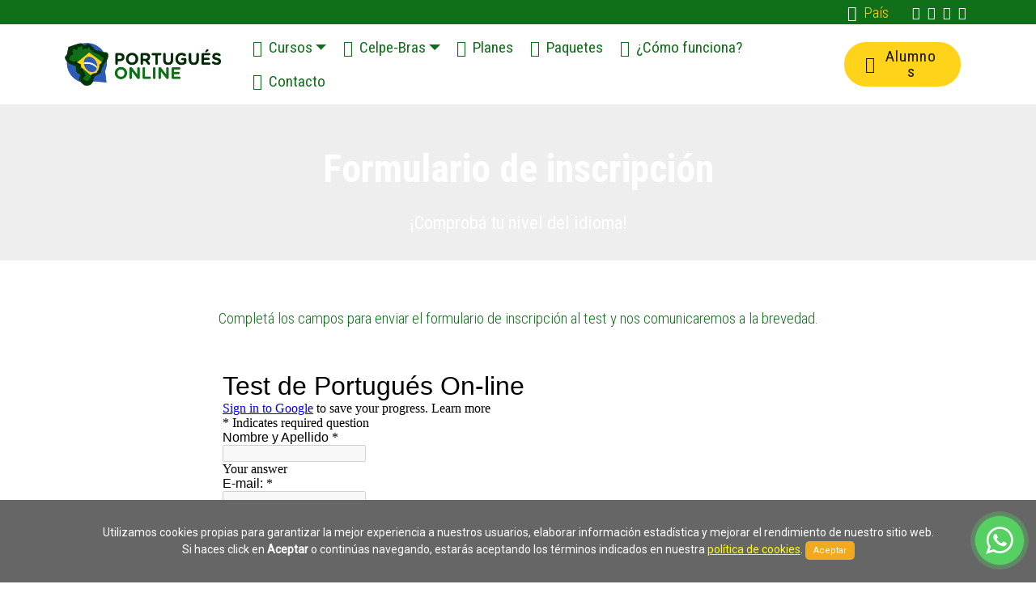

--- FILE ---
content_type: text/html; charset=UTF-8
request_url: https://www.portuguesonline.com/argentina/Test_de_Nivel_Portugues_Online.php
body_size: 13377
content:

<!DOCTYPE html>
<html >
	
	
	
	
  <head>
	  
  <!-- *** PALABRAS CLAVES SEGUN PAGINA EL UNICO QUE CAMBIA DENTRO DEL PAIS*** -->  
  <title>Test de Nivel de Portugués Online en Argentina| Portugués Online</title>

<meta name="title" content="Test de Nivel de Portugués Online en Argentina| Portugués Online"/>

<meta name="description" content="Realizá nuestro Test de Nivel gratuito y descubrí tu dominio del portugués según el Marco Común Europeo (MCER). Ideal para elegir el curso adecuado: Autoestudio, Grupal, Intensivo, Personalizado o CELPE-BRAS." />

<meta name="keywords" content="test de nivel portugués online, prueba de nivel portugués, nivel A1 A2 B1 B2 C1 C2, curso de portugués en Argentina, evaluación de portugués, MCER portugués, test gratuito de portugués" />

<meta property="og:description" content="Realizá nuestro Test de Nivel gratuito y descubrí tu dominio del portugués según el Marco Común Europeo (MCER). Ideal para elegir el curso adecuado: Autoestudio, Grupal, Intensivo, Personalizado o CELPE-BRAS." />

<meta property="og:title" content="Portugués Online - Test de Nivel de Portugués Online en Argentina"/>



   <!-- *** hreflag*** -->  
  <!-- Hreflang para todas las versiones de esta página -->
  <link rel="alternate" href="https://www.portuguesonline.com/argentina/Test_de_Nivel_Portugues_Online.php" hreflang="es-AR" />
  <link rel="alternate" href="https://www.portuguesonline.com/brasil/Test_de_Nivel_Portugues_Online.php" hreflang="es-BR" />
  <link rel="alternate" href="https://www.portuguesonline.com/chile/Test_de_Nivel_Portugues_Online.php" hreflang="es-CL" />
  <link rel="alternate" href="https://www.portuguesonline.com/colombia/Test_de_Nivel_Portugues_Online.php" hreflang="es-CO" />
  <link rel="alternate" href="https://www.portuguesonline.com/mexico/Test_de_Nivel_Portugues_Online.php" hreflang="es-MX" />
  <link rel="alternate" href="https://www.portuguesonline.com/espana/Test_de_Nivel_Portugues_Online.php" hreflang="es-ES" />
  <link rel="alternate" href="https://www.portuguesonline.com/paraguay/Test_de_Nivel_Portugues_Online.php" hreflang="es-PY" />
  <link rel="alternate" href="https://www.portuguesonline.com/peru/Test_de_Nivel_Portugues_Online.php" hreflang="es-PE" />
  <link rel="alternate" href="https://www.portuguesonline.com/uruguay/Test_de_Nivel_Portugues_Online.php" hreflang="es-UY" />
  <link rel="alternate" href="https://www.portuguesonline.com/bolivia/Test_de_Nivel_Portugues_Online.php" hreflang="es-BO" />





  <!-- Para todos los países de América Latina que no tienen una carpeta específica -->
 <link rel="alternate" href="https://www.portuguesonline.com/" hreflang="es" />

  <!-- Versión global y por defecto -->
  <link rel="alternate" href="https://www.portuguesonline.com/" hreflang="x-default" />
	    
  <!-- *** PALABRAS CANONICAL POR PAIS MANTIENE *** -->  
  <!-- Canonical de esta página -->  
<link rel="canonical" href="https://www.portuguesonline.com/argentina/Test_de_Nivel_Portugues_Online.php" />
  <!-- *** PALABRAS IMAGENES POR PAIS MANTIENE*** -->  
    <meta property="og:url" content="https://www.portuguesonline.com/argentina/index.php" />
  <meta property="og:image" content="https://www.portuguesonline.com/assets/images/6686.jpg" />
  <meta property="og:image:alt" content="Curso de Portugués Online" />
  <meta property="og:locale" content="es-AR" />
  <meta property="og:image:width" content="1200" />
  <meta property="og:image:height" content="630" />
  <meta name="twitter:card" content="summary_large_image" />
  <meta name="twitter:title" content="Curso de Portugués Online en Argentina| Portugués Online" />
  <meta name="twitter:description" content="Aprendé Portugués de Brasil online en Argentina. Clases en vivo con tutor, plataforma interactiva y el método más dinámico para estudiar portugués online." />
  <meta name="twitter:image" content="https://www.portuguesonline.com/assets/images/6686.jpg" />  
  
  <meta charset="UTF-8">
  <meta http-equiv="X-UA-Compatible" content="IE=edge">
  <meta name="robots" content="all,follow" />
  <meta name="googlebot" content="index,follow,snippet,archive">
  <meta name="viewport" content="width=device-width, initial-scale=1">
  <meta http-equiv="Content-Script-Type" content="text/javascript" />
  <meta http-equiv="Content-Style-Type" content="text/css" />
  <meta http-equiv="Content-language" content="es" />
  <meta name="Language" content="Spanish" />
  <meta name="rating" content="Educacion" />
  <meta name="distribution" content="Global" />
  <meta name="resource-type" content="document" />
  <meta name="owner" content="https://www.portuguesonline.com" />
  <meta name="AUTHOR" content="https://www.portuguesonline.com" />
  <meta name="copyright" content="https://www.portuguesonline.com" />
  <meta name="identifier-url" content="https://www.portuguesonline.com" />
  <meta name="DateCreated" content="01 Dic 2004" />
  <meta name="revisit-after" content="14" />
  <meta name="revisit" content="14 days" />
  <meta name="audience" content="all" />
  <meta property="og:type" content="website">
  <meta property="og:site_name" content="Portugues Online">
	  
  <!-- *** ETIQUETA PAIS MANTIENE*** -->  
    <meta name="geo.country" content="AR" />
	  
  
  <link rel="shortcut icon" href="favicon.ico" />
  
  <link rel="stylesheet" href="assets/web/assets/mobirise-icons/mobirise-icons.css">
  <link rel="stylesheet" href="assets/tether/tether.min.css">
  <link rel="stylesheet" href="assets/bootstrap/css/bootstrap.min.css">
  <link rel="stylesheet" href="assets/bootstrap/css/bootstrap-grid.min.css">
  <link rel="stylesheet" href="assets/bootstrap/css/bootstrap-reboot.min.css">
  <link rel="stylesheet" href="assets/dropdown/css/style.css">
  <link rel="stylesheet" href="assets/socicon/css/styles.css">
  <link rel="stylesheet" href="assets/alumni-lib/styles.css">
  <link rel="stylesheet" href="assets/theme/css/style.css">
  <link rel="stylesheet" href="assets/mobirise/css/mbr-additional.css" type="text/css">
  
  <!-- *** PALABRAS CLAVES *** -->
</head>
	
	
	
	
	
<body>
  <section class="menu cid-r3WqTRwCM8" once="menu" id="menu1-1z">
    
           



<!-- *** LIVE CHAT DE KOMMO-->

<script>(function(a,m,o,c,r,m){a[m]={id:"608430",hash:"df0f548d58be86dc8a002cd2da12258ef67168f93768273f52507e7b898d1364",locale:"es",inline:false,setMeta:function(p){this.params=(this.params||[]).concat([p])}};a[o]=a[o]||function(){(a[o].q=a[o].q||[]).push(arguments)};var d=a.document,s=d.createElement('script');s.async=true;s.id=m+'_script';s.src='https://gso.kommo.com/js/button.js?1686744031';d.head&&d.head.appendChild(s)}(window,0,'crmPlugin',0,0,'crm_plugin'));</script>





 <!--***LIVE CHAT DE KOMMO ***  -->














<script>
  (function(i,s,o,g,r,a,m){i['GoogleAnalyticsObject']=r;i[r]=i[r]||function(){
  (i[r].q=i[r].q||[]).push(arguments)},i[r].l=1*new Date();a=s.createElement(o),
  m=s.getElementsByTagName(o)[0];a.async=1;a.src=g;m.parentNode.insertBefore(a,m)
  })(window,document,'script','//www.google-analytics.com/analytics.js','ga');

  ga('create', 'UA-60912899-1', 'auto');
  ga('send', 'pageview');

</script>





<!-- *** TOP *** -->

<header class="page-head">
  <div class="top-bar">
    <div class="soc-item bar-item">
        <a href="https://twitter.com/PortuguesOnline" target="_blank">
            <span class="socicon-twitter socicon mbr-iconfont mbr-iconfont-social"></span>
        </a>
    </div>
    <div class="soc-item bar-item">
        <a href="https://www.facebook.com/portuguesonlinecursos" target="_blank">
            <span class="socicon-facebook socicon mbr-iconfont mbr-iconfont-social"></span>
        </a>
    </div>
    <div class="soc-item bar-item">
        <a href="https://www.youtube.com/user/portuguesonline" target="_blank">
            <span class="socicon-youtube socicon mbr-iconfont mbr-iconfont-social"></span>
        </a>
    </div>
    <div class="soc-item bar-item">
        <a href="https://instagram.com/portuguesonlinecursos" target="_blank">
            <span class="socicon-instagram socicon mbr-iconfont mbr-iconfont-social"></span>
        </a>
    </div>
    
    
    
    
    
    
       
    <style type="text/css">
.appWhatsapp {
  position: fixed;
  left: 26px;
  bottom: 15px;
  width: 60px;
  z-index: 1000;
  
  }
  
  .appWhatsapp img{
	width: 100%;
	height: auto;
  }
</style>




    
    <a class="appWhatsapp" href="https://api.whatsapp.com/send?phone=5491131578691&text=Quiero&nbsp;aprender&nbsp;portugués!" target="_blank">
	<img src="assets/images/whatsapp.png" alt="Whatsapp Portugues Online" />
</a>
 
    
    
    
    
    
    
    
    
    
    
    
    

    <div id="alumni-banderas-popout" class="bar-item display-7 hideIfLogged" data-toggle="modal" data-target="#alumni-banderas-container"><span class="mbri-flag"></span><span style="color: #ffd31a;">País</span></div>



 
 
 
 
 



  <nav class="navbar navbar-expand beta-menu navbar-dropdown align-items-center navbar-fixed-top navbar-toggleable-sm" style="
      top: 30px;
  ">
          <button class="navbar-toggler navbar-toggler-right collapsed" type="button" data-toggle="collapse" data-target="#navbarSupportedContent" aria-controls="navbarSupportedContent" aria-expanded="false" aria-label="Toggle navigation">
              <div class="hamburger">
                  <span></span>
                  <span></span>
                  <span></span>
                  <span></span>
              </div>
          </button>
          <div class="menu-logo">
              <div class="navbar-brand">
                  <span class="navbar-logo">
                      <a href="index.php">
                           <img src="assets/images/marca-pol-2018-354x97.png" alt="Portugues Online" title="Portugues Online" style="height: 3.3rem;">
                      </a>
                  </span>

              </div>
          </div>
          <div class="navbar-collapse collapse" id="navbarSupportedContent" style="">
              <ul class="navbar-nav nav-dropdown" data-app-modern-menu="true">

                  <li class="nav-item dropdown">
                      <a class="nav-link link text-info dropdown-toggle display-4" href="Curso_de_Portugues_Online_Modalidad_personalizado.php" data-toggle="dropdown-submenu" aria-expanded="false"><span class="mbri-user mbr-iconfont mbr-iconfont-btn" style="font-size: 20px;"></span>
                          Cursos</a>
                          <div class="dropdown-menu">
                          <a class="text-info dropdown-item display-4" href="Curso_de_Portugues_Online_Modalidad_autoestudio.php">Autoestudio<br></a>
                          <a class="text-info dropdown-item display-4" href="Curso_de_Portugues_Online_Modalidad_grupales.php">Grupal<br></a>
                          <a class="text-info dropdown-item display-4" href="Curso_de_Portugues_Online_Modalidad_personalizado.php">Personalizado<br></a>
							  <a class="text-info dropdown-item display-4" href="Curso_de_Portugues_Online_Modalidad_intensivo.php">Intensivo</a>
							  <a class="text-info dropdown-item display-4" href="Curso_de_Portugues_Online_Modalidad_intensivo_pack.php">Pack Intensivo</a>
							  <a class="text-info dropdown-item display-4" href="Curso_de_Portugues_Online_Modalidad_Conversacion_con_series.php">Conversación</a>

							  <a class="text-info dropdown-item display-4" href="Curso_de_Portugues_Online_Modalidad_inmersion_maceio.php">Inmersión en Brasil</a>
						 
       
                                                    
</div>
                  </li>


				  
				  
				       <li class="nav-item dropdown">
                      <a class="nav-link link text-info dropdown-toggle display-4" href="Curso_de_Portugues_Online_Modalidad_grupales.php" data-toggle="dropdown-submenu" aria-expanded="false"><span class="mbri-flag mbr-iconfont mbr-iconfont-btn" style="font-size: 20px;"></span>
                          Celpe-Bras</a>
                          <div class="dropdown-menu">
					
							  
                  <a class="text-info dropdown-item display-4" href="Curso_de_Portugues_Online_Modalidad_carrera_celpe_bras.php">Desde Cero Iniciante<br></a>                
                  <a class="text-info dropdown-item display-4" href="Curso_de_Portugues_Online_Modalidad_celpe_bras.php">Preparatorio Celpe-Bras</a>

                       </div>
                  </li>

				  
				  
				  
				  
                  <li class="nav-item"><a class="nav-link link text-info display-4" href="Precios_Portugues_Online.php"><span class="mbri-edit mbr-iconfont mbr-iconfont-btn" style="font-size: 20px;"></span>Planes</a></li>
				  
				  


             







                  
                  
                  
                  
                  
                  <li class="nav-item"><a class="nav-link link text-info display-4" href="Promociones_Portugues_Online.php"><span class="mbri-bulleted-list mbr-iconfont mbr-iconfont-btn" style="font-size: 20px;"></span>Paquetes</a></li>
				  
				      <li class="nav-item"><a class="nav-link link text-info display-4" href="como_funciona_curso_de_portugues_online.php"><span class="mbri-chat mbr-iconfont mbr-iconfont-btn" style="font-size: 20px;"></span>¿Cómo funciona?</a></li>
				  
				      <li class="nav-item"><a class="nav-link link text-info display-4" href="Formulario_de_contacto_Portugues_Online.php"><span class="mbri-letter mbr-iconfont mbr-iconfont-btn" style="font-size: 20px;"></span>Contacto</a></li>
                  
                  
                  
                  
			  
			  
			               
			  
			  

</ul>
                





              <div class="navbar-buttons mbr-section-btn"><a href="https://plataforma.portuguesonline.com/acceso.php" target="_blank" class="btn btn-sm btn-success display-4"><span class="mbri-responsive mbr-iconfont mbr-iconfont-btn" style="font-size: 20px;"></span>
                      Alumnos</a></div>
          </div>
      </nav>
  </div>
</header>




<!-- INICIO DE POPUPS-->

<!--
  Formulario de  Registro
 -->
 <div class="modal fade" id="alumni-registro-container" tabindex="-1" role="dialog" aria-labelledby="exampleModalCenterTitle" aria-hidden="true">
  <div class="modal-dialog modal-dialog-centered" role="document">
    <div class="modal-content">
      <div class="modal-header">
        <span class="modal-title" id="exampleModalCenterTitle" style="text-align: center;width: 100%;font-family: 'Roboto Condensed', sans-serif;font-size: 1.5rem;color: #10701;">
            Registro
        </span> 
        <button type="button" class="close" data-dismiss="modal" aria-label="Close" style="outline: none;">
          <span class="mbri-close" aria-hidden="true"></span>
        </button>
      </div>
      <div class="modal-body signupForm" style="height: 100%;overflow: auto;">
        <!-- spinner -->
        <div class="spinner-border" role="status">
            <span class="sr-only">Cargando...</span>
        </div>

        <div class="container regOpt">
            <div class="row">
                <div class="col-md-6" data-for="nombre">
                    <div class="form-group">
                        <label class="form-control-label mbr-fonts-style display-7" for="name-form1-38">Nombre</label>
                        <input type="text" class="form-control name" name="name" data-form-field="Name" required="" id="alumni-registro-nombre">
                    </div>
                </div>
                
                
                <div class="col-md-6" data-for="apellido">
                    <div class="form-group">
                        <label class="form-control-label mbr-fonts-style display-7" for="name-form1-38">Apellido</label>
                        <input type="text" class="form-control apellido" name="apellido" data-form-field="Name" required="" id="alumni-registro-nombre">
                    </div>
                </div>
                
                
                <div class="col-md-6" data-for="pais">
                    <div class="form-group">
                        <label class="form-control-label mbr-fonts-style display-7" for="name-form1-38">Pa&iacute;s</label>
                        <div class="form-control">

                        
                            <select class="dropdown-content alumni-paisSelect  paisesSel" id="pais">
                            <option value="0">Seleccionar...</option>
                            <option class="bloquePais"></option>
                                
                           
                             
                                
                            </select>

                        </div> 
                    </div>
                </div>
                
                
                                <div class="col-md-6" data-for="apellido">
                    <div class="form-group">
                        <label class="form-control-label mbr-fonts-style display-7" for="email-form1-38">Teléfono</label>
                        <input type="number" class="form-control telefono" name="telefono" data-form-field="Email" required="" id="alumni-registro-email">
                    </div>
                </div>
                
                
                
            </div>
        </div>
        
        
        
        
        
        <div class="row regOpt">
            <div class="container">
                <div class="col-md-12" data-for="email">
                    <div class="form-group">
                        <label class="form-control-label mbr-fonts-style display-7" for="email-form1-38">Email</label>
                        <input type="email" class="form-control email" name="email" data-form-field="Email" required="" id="alumni-registro-email">
                    </div>
                </div>
                <div class="col-md-12" data-for="password">
                    <div class="form-group">
                        <label class="form-control-label mbr-fonts-style display-7" for="phone-form1-38">Contraseña</label>
                        <input type="password" class="form-control password" name="phone" data-form-field="pass" id="alumni-registro-password">
                    </div>
                </div>

            </div>
        </div>
        
        <span class="input-group-btn regOpt">
        <form action="#" >

            <div style="text-align: center"><div class="g-recaptcha" data-sitekey="6LcCiBwUAAAAAHTcEvFsnGn50avkHMfVpq9QPUVm" style="display: inline-block;"></div></div>
            <div class="col-md-12" data-for="terminos">
                <div class="form-group">
                    <input type="checkbox"  class="form-control terminos" name="terminos" data-form-field="checkbox" required="" id="tyc">
                   
                    
                    <div class="" style="text-align: center;">  <a target="_blank" href="Terminos_de_Uso_Portugues_Online.php" ><span style="font-weight: 200;color: #515151; font-size: 15px; text-align:center;"> He leido y acepto los términos y condiciones de uso.</span></a></div>
                   
                    
                </div>
            </div>
        </form> 
            <button type="button"  class="btn btn-primary btn-form display-4 submit" style="margin: 0 auto;display: block;margin-bottom: 20px;" id="alumni-registrar">
                Registrar
            </button>
            
                    <!-- error -->
        <div class="alert alert-danger error myAlertEffect regOpt" style="margin: 0px 15px 10px 15px;" role="alert"></div>

        </span>
        <div class="regOptRDA" style="display: none; text-align: center;">
            <h2><span style="font-weight: 700;color: #107019;">¡Muchas Gracias por registrarse!</span></h2>
            <p>
                Recibirá un email a la brevedad con instrucciones para activar su cuenta en nuestro sistema.
            </p>
        </div>

      </div>
    </div>
  </div>
</div>

  <!--
    Formulario de Login
   -->

<div class="modal fade" id="alumni-login-container" tabindex="-1" role="dialog" aria-labelledby="exampleModalCenterTitle" aria-hidden="true">
  <div class="modal-dialog modal-dialog-centered" role="document">
    <div class="modal-content">
      <div class="modal-header">
        <span class="modal-title" id="exampleModalCenterTitle" style="text-align: center;width: 100%;font-family: 'Roboto Condensed', sans-serif;font-size: 1.5rem;color: #10701;">
            Ingreso para Usuarios
        </span> 
        <button type="button" class="close" data-dismiss="modal" aria-label="Close" style="outline: none;">
          <span class="mbri-close" aria-hidden="true"></span>
        </button>
      </div>
      <div class="modal-body loginForm" style="height: 100%;overflow: auto;">
        <!-- spinner -->
        <div class="spinner-border" role="status">
            <span class="sr-only">Cargando...</span>
        </div>
 
        <!-- Formulario -->
        <div class="row">
            <div class="container">
            
                    <div class="" style="text-align: center;"> 
                 <h5>¡Bienvenidos a Portugués Online!</h5>
                 </div>
            
                <div class="col-md-12" data-for="email">
                    <div class="form-group">
                        <label class="form-control-label mbr-fonts-style display-7" for="email-form1-38">Email</label>
                        <input type="email" class="form-control email" name="email" data-form-field="Email" required="" id="alumni-login-email">
                    </div>
                </div>
                <div class="col-md-12" data-for="password">
                    <div class="form-group">
                        <label class="form-control-label mbr-fonts-style display-7" for="phone-form1-38">Contraseña</label>
                        <input type="password" class="form-control password" name="phone" data-form-field="pass" id="alumni-login-password">
                    </div>
                </div>
            </div>
        </div>
        <!-- botones y bottom -->
        <span class="input-group-btn">
            <button type="button" class="btn btn-primary btn-form display-4 submit" id="alumni-login" style="margin: 0 auto;display: block;margin-bottom: 10px;">
                Ingresar
            </button>  
       <!-- error -->
        <div class="alert alert-danger error myAlertEffect" style="margin: 0px 15px 10px 15px;" role="alert"></div>
            
        </span>
        <div class="" style="text-align: center;"> 
            <h5>¿No estas registrado? </h5>
            
            
            
            
<!--************************************************************************************ diego -->
            <span class="input-group-btn">
            <button type="button" class="btn btn-primary btn-form display-4 hideIfLogged" id="alumni-registro-popoup2">
                ¡Registrate ahora!
            </button>
<!--************************************************************************************ diego -->
                
                
                
                
        </span>
            
           
        </div>
      </div>
    </div>
  </div>
</div>



<!--
  Formulario de cuenta
 -->
 <div class="modal fade" id="alumni-cuenta-container" tabindex="-1" role="dialog" aria-labelledby="exampleModalCenterTitle" aria-hidden="true">
  <div class="modal-dialog modal-dialog-centered" role="document">
    <div class="modal-content">
      <div class="modal-header">
        <span class="modal-title" id="exampleModalCenterTitle" style="text-align: center;width: 100%;font-family: 'Roboto Condensed', sans-serif;font-size: 1.5rem;color: #10701;">
            Mi cuenta
        </span> 
        <button type="button" class="close" data-dismiss="modal" aria-label="Close" style="outline: none;">
          <span class="mbri-close" aria-hidden="true"></span>
        </button>
      </div>
      <div class="modal-body updateForm">
        <!-- spinner -->
        <div class="spinner-border" role="status">
            <span class="sr-only">Cargando...</span>
        </div>
        <!-- error -->
        <div class="alert alert-danger error myAlertEffect" style="margin: 0px 15px 10px 15px;" role="alert"></div>

        <div class="container regOpt">
            <div class="row">
                <div class="col-md-6" data-for="nombre">
                    <div class="form-group">
                        <label class="form-control-label mbr-fonts-style display-7" for="name-form1-38">Nombre</label>
                        <input type="text" class="form-control name" name="name" data-form-field="Name" required="" id="alumni-update-nombre">
                    </div>
                </div>
                <div class="col-md-6" data-for="apellido">
                    <div class="form-group">
                        <label class="form-control-label mbr-fonts-style display-7" for="name-form1-38">Apellido</label>
                        <input type="text" class="form-control apellido" name="apellido" data-form-field="Name" required="" id="alumni-registro-nombre">
                    </div>
                </div>
            </div>
        </div>
        <div class="row regOpt">
            <div class="container">
                <div class="col-md-12" data-for="email">
                    <div class="form-group">
                        <label class="form-control-label mbr-fonts-style display-7" for="email-form1-38">Email</label>
                        <input type="email" class="form-control email" name="email" data-form-field="Email" required="" id="alumni-registro-email" disabled>
                    </div>
                </div>
                <div class="col-md-12" data-for="password">
                    <div class="form-group">
                        <label class="form-control-label mbr-fonts-style display-7" for="phone-form1-38">Contraseña anterior</label>
                        <input type="password" class="form-control passwordold" name="phone" data-form-field="pass" id="alumni-registro-password">
                    </div>
                </div>
                <div class="col-md-12" data-for="password">
                    <div class="form-group">
                        <label class="form-control-label mbr-fonts-style display-7" for="phone-form1-38">Contraseña nueva</label>
                        <input type="password" class="form-control passwordnew" name="phone" data-form-field="pass" id="alumni-registro-password">
                    </div>
                </div>
                <div class="col-md-12" data-for="telefono">
                    <div class="form-group">
                        <label class="form-control-label mbr-fonts-style display-7" for="email-form1-38">Teléfono</label>
                        <input type="number" class="form-control telefono" name="telefono" data-form-field="Email" required="" id="alumni-registro-email">
                    </div>
                </div>
            </div>
        </div>
        <span class="input-group-btn regOpt">
            <button type="button"  class="btn btn-primary btn-form display-4 submit" style="margin: 0 auto;display: block;margin-bottom: 40px;" id="alumni-actualizar">
                Guardar cambios
            </button>
        </span>
      </div>
    </div>
  </div>
</div>


<!--
  Formulario de inscripción
 -->
 <div class="modal fade" id="alumni-inscripcion-container" tabindex="-1" role="dialog" aria-labelledby="exampleModalCenterTitle" aria-hidden="true">
  <div class="modal-dialog modal-dialog-centered" role="document">
    <div class="modal-content">
      <div class="modal-header">
        <span class="modal-title" id="exampleModalCenterTitle" style="text-align: center;width: 100%;font-family: 'Roboto Condensed', sans-serif;font-size: 1.5rem;color: #10701;">
            Inscripcion a los cursos
        </span> 

        <button type="button" class="close" data-dismiss="modal" aria-label="Close" style="outline: none;">
          <span class="mbri-close" aria-hidden="true"></span>
        </button>
      </div>
      <div class="modal-body updateForm" style="overflow: auto;">
        <!-- spinner -->
        <div class="spinner-border" role="status">
            <span class="sr-only">Cargando...</span>
        </div>
        
                <div class="" style="text-align: center;"> 
                 <h5>Una vez confirmado el pago se activara el curso</h5><br>
                 </div>
                 
                 
        <!-- error -->
       

        <div class="container">
        
        

                 
                 
                 
            <div class="row">
                <div class="col-md-6" data-for="email">
                    <div class="form-group">
                        <label class="form-control-label mbr-fonts-style display-7" for="email-form1-38">Modalidad</label>
                        <div class="category">
                        
                        </div>
                    </div>
                </div>
                <div class="col-md-6" data-for="email">
                    <div class="form-group">
                        <label class="form-control-label mbr-fonts-style display-7" for="email-form1-38">Precio</label>
                        <div>
                            <span class="moneda"></span>
                            <span class="price"></span>
                        </div>
                    </div>
                </div>
            </div>
        </div>

        <div class="row">
            <div class="container">

                <div class="col-md-12" data-for="metodo">
                    <div class="form-group">
                        <label class="form-control-label mbr-fonts-style display-7" for="modalidad-form1-38">Metodo de pago</label>
                        <select class="metodoPago">
                        </select>
                    </div>
                </div>
                
            </div>
        </div>
        <span class="input-group-btn regOpt">
            <button type="button"  class="btn btn-primary btn-form display-4 inscribirse" style="margin: 0 auto;display: block;margin-bottom: 40px;" id="alumni-actualizar" target="_blank">
                Continuar
            </button>
        </span>
      </div>
    </div>
  </div>
</div>


<!--
  Fechas de inscripcions
 -->
 <div class="modal fade" id="alumni-fechas-container" tabindex="-1" role="dialog" aria-labelledby="exampleModalCenterTitle" aria-hidden="true">
  <div class="modal-dialog modal-dialog-centered" role="document">
    <div class="modal-content">
      <div class="modal-header fechasPopup">
        <span class="modal-title " id="exampleModalCenterTitle" style="text-align: center;width: 100%;font-family: 'Roboto Condensed', sans-serif;font-size: 1.5rem;color: #10701;">
            <span class="titulo"></span>
        </span> 
        <button type="button " class="close" data-dismiss="modal" aria-label="Close" style="outline: none;">
          <span class="mbri-close" aria-hidden="true"></span>
        </button>
      </div>
      <div class="modal-body fechasPopup" style="height: 246px;overflow: auto;">
        <div class="container">
            <div class="row">
                <div class="col-md-6 col-offset-md-6" data-for="email">
                    <div class="form-group">
                        <label class="form-control-label mbr-fonts-style display-7" for="email-form1-38"><span style="font-weight: 700; color: #107019;">Fecha de inicio</span></label>
                        <div class="fechaInicio">
                            
                        </div>
                    </div>
                </div>
                <div class="col-md-6 col-offset-md-6" data-for="email">
                    <div class="form-group">
                        <label class="form-control-label mbr-fonts-style display-7" for="email-form1-38"><span style="font-weight: 700; color: #107019;">Fecha de Finalización</span></label>
                        <div class="fechaFin">
                            
                        </div>
                    </div>
                </div>
                <div class="col-md-6 col-offset-md-6" data-for="email">
                    <div class="form-group">
                        <label class="form-control-label mbr-fonts-style display-7" for="email-form1-38"><span style="font-weight: 700; color: #107019;">Horario de la clase virtual </span></label>
                        <div>
                            <span class="hora"></span>:<span class="minuto"></span>
                        </div>
                    </div>
                </div>
            </div>
        </div>
        <span class="input-group-btn regOpt">
        
        
        
        <a href= class="btn btn-primary display-4 inscripcionButtonGRAL" >Comprar con Tarjeta de Crédito</a>
        
        <!--


            <button type="button"  class="btn btn-primary btn-form display-4 inscribirse" style="margin: 0 auto;display: block;margin-bottom: 40px;" id="alumni-actualizar">
                Inscribirse
            </button>
            
             -->
            
            
        </span>
      </div>
    </div>
  </div>
</div>


<style type="text/css">
            .myAlertEffect {
                opacity: 0;
                transition: opacity 0.35s;
            }
            .myAlertEffect.active {
                opacity: 1;
                
            }
            .modal-body {
                transition: opacity 0.35s;
                opacity: 1;
            }
            @keyframes rotador {
                0% {
                    transform: rotate(0deg);
                }
                100% {
                    transform: rotate(360deg);
                }
            }
            .modal-body .spinner-border{
                display: none;
                width: 50px;
                height: 50px;
                position: absolute;
                top: calc(50% - 25px);
                left: calc(50% - 25px);
                border: 5px solid #183804;
                border-radius: 50px;
                z-index: 9;
                border-bottom: 5px solid transparent;
                animation: rotador 0.75s linear infinite;
            }
            .modal-body.loading {
                opacity: 0.3;
            }
            .modal-body.loading .spinner-border{
                display: block;
            }
</style>

 
 
 
 
    <!--
      Formulario de paises
     -->
<div class="modal fade" id="alumni-banderas-container" tabindex="-1" role="dialog" aria-labelledby="exampleModalCenterTitle" aria-hidden="true">
  <div class="modal-dialog modal-dialog-centered" role="document">
    <div class="modal-content">
      <div class="modal-header">
        <span class="modal-title" id="exampleModalCenterTitle" style="text-align: center;width: 100%;font-family: 'Roboto Condensed', sans-serif;font-size: 1.5rem;color: #10701;">
            Seleccione su país
        </span> 
        <button type="button" class="close" data-dismiss="modal" aria-label="Close" style="outline: none;">
          <span class="mbri-close" aria-hidden="true"></span>
        </button>
      </div>
      <div class="modal-body banderas">
            <div class="bloqueBandera">
            
            
		<a href="../espana/Precios_Portugues_Online.php"><img src="assets/alemania.png" alt="Portugués Online" title="Cursos de Portugués Online"></a>
		<a href="../argentina/Precios_Portugues_Online.php"><img src="assets/argentina.png" alt="Portugués Online" title="Cursos de Portugués Online"></a>
		<a href="../america/Precios_Portugues_Online.php"><img src="assets/australia.png" alt="Portugués Online" title="Cursos de Portugués Online"></a>
		<a href="../bolivia/Precios_Portugues_Online.php"><img src="assets/bolivia.png" alt="Portugués Online" title="Cursos de Portugués Online"></a>
		<a href="../brasil/Precios_Portugues_Online.php"><img src="assets/brasil.png" alt="Portugués Online" title="Cursos de Portugués Online"></a>
		<a href="../america/Precios_Portugues_Online.php"><img src="assets/canada.png" alt="Portugués Online" title="Cursos de Portugués Online"></a>
		<a href="../chile/Precios_Portugues_Online.php"><img src="assets/chile.png" alt="Portugués Online" title="Cursos de Portugués Online"></a>

		<a href="../colombia/Precios_Portugues_Online.php"><img src="assets/colombia.png" alt="Portugués Online" title="Cursos de Portugués Online"></a>
		<a href="../america/Precios_Portugues_Online.php"><img src="assets/costa_rica.png" alt="Portugués Online" title="Cursos de Portugués Online"></a>
		<a href="../america/Precios_Portugues_Online.php"><img src="assets/dominicana.png" alt="Portugués Online" title="Cursos de Portugués Online"></a>
		<a href="../america/Precios_Portugues_Online.php"><img src="assets/ecuador.png" alt="Portugués Online" title="Cursos de Portugués Online"></a>
		<a href="../america/Precios_Portugues_Online.php"><img src="assets/el_salvador.png" alt="Portugués Online" title="Cursos de Portugués Online"></a>
		<a href="../espana/Precios_Portugues_Online.php"><img src="assets/espana.png" alt="Portugués Online" title="Cursos de Portugués Online"></a>
		<a href="../america/Precios_Portugues_Online.php"><img src="assets/Estados_Unidos.png" alt="Portugués Online" title="Cursos de Portugués Online"></a>


		<a href="../espana/Precios_Portugues_Online.php"><img src="assets/francia.png" alt="Portugués Online" title="Cursos de Portugués Online"></a>
		<a href="../america/Precios_Portugues_Online.php"><img src="assets/guatemala.png" alt="Portugués Online" title="Cursos de Portugués Online"></a>
		<a href="../america/Precios_Portugues_Online.php"><img src="assets/honduras.png" alt="Portugués Online" title="Cursos de Portugués Online"></a>
		<a href="../espana/Precios_Portugues_Online.php"><img src="assets/italia.png" alt="Portugués Online" title="Cursos de Portugués Online"></a>
		<a href="../america/Precios_Portugues_Online.php"><img src="assets/japon.png" alt="Portugués Online" title="Cursos de Portugués Online"></a>
		<a href="../mexico/Precios_Portugues_Online.php"><img src="assets/mexico.png" alt="Portugués Online" title="Cursos de Portugués Online"></a>
		<a href="../america/Precios_Portugues_Online.php"><img src="assets/nicaragua.png" alt="Portugués Online" title="Cursos de Portugués Online"></a>


		<a href="../america/Precios_Portugues_Online.php"><img src="assets/panama.png" alt="Portugués Online" title="Cursos de Portugués Online"></a>
		<a href="../paraguay/Precios_Portugues_Online.php"><img src="assets/paraguay.png" alt="Portugués Online" title="Cursos de Portugués Online"></a>
		<a href="../peru/Precios_Portugues_Online.php"><img src="assets/peru.png" alt="Portugués Online" title="Cursos de Portugués Online"></a>
		<a href="../america/Precios_Portugues_Online.php"><img src="assets/portugal.png" alt="Portugués Online" title="Cursos de Portugués Online"></a>
		<a href="../uruguay/Precios_Portugues_Online.php"><img src="assets/uruguay.png" alt="Portugués Online" title="Cursos de Portugués Online"></a>
		<a href="../america/Precios_Portugues_Online.php"><img src="assets/venezuela.png" alt="Portugués Online" title="Cursos de Portugués Online"></a>
		<a href="../america/Precios_Portugues_Online.php"><img src="assets/mundo.png" alt="Portugués Online" title="Cursos de Portugués Online"></a>


            </div>
      </div>
    </div>
  </div>
</div>
<style type="text/css">
    .modal-body.banderas{
        text-align: center;
    }
    .bloqueBandera {
        cursor: pointer;
        display: inline-block;
		    margin: 5px;
    }
</style>













 <!--
      Regalos
     -->
<div class="modal fade" id="alumni-regalo" tabindex="-1" role="dialog" aria-labelledby="exampleModalCenterTitle" aria-hidden="true">
  <div class="modal-dialog modal-dialog-centered" role="document">
    <div class="modal-content">
      <div class="modal-header">
        <span class="modal-title" id="exampleModalCenterTitle" style="text-align: left; width: 100%;font-weight: 600; color: #2d5bb8; font-size: 1.5rem; font-family: 'Roboto Condensed', sans-serif;">
            Curso Gratis según el nivel
        </span> 
        <button type="button" class="close" data-dismiss="modal" aria-label="Close" style="outline: none;">
          <span class="mbri-close" aria-hidden="true"></span>
        </button>
      </div>
      <div class="modal-body banderas">
        <div class="bloqueBandera">
            
      
				
				
				
				
					
					
		  <span style="font-weight: 700; color: #107019; font-family: 'Roboto Condensed', sans-serif;">
							
		  <span style="font-weight: 500; font-size: 1.6rem; color: #2d5bb8;" >Llevate un curso de regalo al inscribirte en:</span><br> <br>  
			 
			  
			  
					<span style="font-weight: 600; font-size: 1.4rem; color: #2d5bb8;" >Nivel A1 - Inicial + 10 Clases de Fonética</span><br>
		  <span style="font-weight: 500; color: #767676; font-size: 1rem; font-family: 'Roboto Condensed', sans-serif;" >Con Libro Falsos Amigos en PDF</span>  
			  <br>
			  <br>
		  <span style="font-weight: 600; font-size: 1.4rem; color: #107019;" >Nivel A2 - Básico + Curso de Verbos<br>
		  </span><span style="font-weight: 500; color: #767676; font-size: 1rem; font-family: 'Roboto Condensed', sans-serif;" >&quot;Verbos que abrem portas&quot; con libro PDF</span>  
						<br>
						<br>
                    <span style="font-weight: 600; font-size: 1.4rem; color: #ffcc29;" >Nivel B1 - Intermedio + Curso de Conversación</span><br>
                    <span style="font-weight: 500; color: #767676; font-size: 1rem; font-family: 'Roboto Condensed', sans-serif;" >&quot;Conversación com series 1&quot; con Libro PDF</span>  
						<br>
						<br>
					<span style="font-weight: 600; font-size: 1.4rem; color: #c23538;" >Nivel B2 - Intermedio Superior + Curso de Conversación<br>
					</span><span style="font-weight: 500; color: #767676; font-size: 1rem; font-family: 'Roboto Condensed', sans-serif;">&quot;Conversación com series 2&quot; con Libro PDF</span><br><br>
					<span style="font-weight: 600; font-size: 1.4rem; color: #543a7a;" >Nivel C1 - Avanzado + Libro en PDF + Audios </span> <br>
					<span style="font-weight: 500; color: #767676; font-size: 1rem; font-family: 'Roboto Condensed', sans-serif;" >Con libro en PDF &quot;Acentuação em Português&quot;</span>  
						<br><br>
					<span style="font-weight: 600; font-size: 1.4rem; color: #2d5bb8;" >Nivel C2 - Avanzado Superior<br>
					</span><span style="font-weight: 500; color: #767676; font-size: 1rem; font-family: 'Roboto Condensed', sans-serif;" > 3 Clases introductorias del curso &quot;Preparatorio CELPE-BRAS&quot;</span><br>
		  <span class="price-value mbr-fonts-style display-5" style="text-align: center; font-size: 14px;" ><br>
		  </span></span></div>
      </div>
    </div>
  </div>
</div>
<style type="text/css">
    .modal-body.banderas{
        text-align: center;
    }
    .bloqueBandera {
        cursor: pointer;
        display: inline-block;
		    margin: 5px;
    }
</style>





















   <!--
      Formulario de paises
     -->
<div class="modal fade" id="alumni-certificado" tabindex="-1" role="dialog" aria-labelledby="exampleModalCenterTitle" aria-hidden="true">
  <div class="modal-dialog modal-dialog-centered" role="document">
    <div class="modal-content">
      <div class="modal-header">
        <span class="modal-title" id="exampleModalCenterTitle" style="text-align: center;width: 100%;font-family: 'Roboto Condensed', sans-serif;font-size: 1.5rem;color: #10701;">
            Modelo de Certificado
        </span> 
        <button type="button" class="close" data-dismiss="modal" aria-label="Close" style="outline: none;">
          <span class="mbri-close" aria-hidden="true"></span>
        </button>
      </div>
      <div class="modal-body banderas">
            <div class="bloqueBandera">
            
            
		<img src="assets/images/certificado_Portugues_online.jpg" alt="Portugués Online" title="Cursos de Portugués Online">


            </div>
      </div>
    </div>
  </div>
</div>
<style type="text/css">
    .modal-body.banderas{
        text-align: center;
    }
    .bloqueBandera {
        cursor: pointer;
        display: inline-block;
		    margin: 5px;
    }
</style>








 






   <!--
      Formulario de paises
     -->
<div class="modal fade" id="alumni-certificado2" tabindex="-1" role="dialog" aria-labelledby="exampleModalCenterTitle" aria-hidden="true">
  <div class="modal-dialog modal-dialog-centered" role="document">
    <div class="modal-content">
      <div class="modal-header">
        <span class="modal-title" id="exampleModalCenterTitle" style="text-align: center;width: 100%;font-family: 'Roboto Condensed', sans-serif;font-size: 1.5rem;color: #10701;">
            Modelo de Certificado
        </span> 
        <button type="button" class="close" data-dismiss="modal" aria-label="Close" style="outline: none;">
          <span class="mbri-close" aria-hidden="true"></span>
        </button>
      </div>
      <div class="modal-body banderas">
            <div class="bloqueBandera">
            
            
		<img src="assets/images/certificado_Portugues_online2.jpg" alt="Portugués Online" title="Cursos de Portugués Online">


            </div>
      </div>
    </div>
  </div>
</div>
<style type="text/css">
    .modal-body.banderas{
        text-align: center;
    }
    .bloqueBandera {
        cursor: pointer;
        display: inline-block;
		    margin: 5px;
    }
</style>


 
















   
     
     
     
     
     
     
   
     
     
     
     
     
     
     
     
     
     
     
     
     
     
     
     
     
     
     
     
     
     
     
     
     
     
     
     
     
     
     
     
          
     

     
     
     
     
  
     
     
     

<!-- FIN DE POPUPS-->


<!-- *** TOP END *** -->    
</section>


<section class="header9 cid-r0U6IgaMJ31 mbr-parallax-background" id="header9-9">
  <div class="container">
	    <div class="media-container-column mbr-white col-md-8">
	      <h1 class="mbr-section-title align-left mbr-bold pb-3 mbr-fonts-style display-1">Formulario de inscripción</h1>
	      <p class="mbr-section-subtitle align-left mbr-light pb-3 mbr-fonts-style display-2">
			  
			  
			  <span style="font-style: normal; color:#ffffff;     font-size: 1.4rem; font-weight: 400;
">¡Comprobá tu nivel del idioma!</span></p>
	      
</div>
  </div>
	
</section>




  

  
  
  


	
	
	
	
	<section class="mbr-section content4 cid-r3lZo9NWBn" id="content4-p">

    

    <div class="container">
        <div class="media-container-row">
            <div class="title col-12 col-md-8">
               
                
				 <h3 class="mbr-section-subtitle align-center mbr-light mbr-fonts-style display-55">
					
					Completá los campos para enviar el formulario de inscripción al test y nos comunicaremos a la brevedad.
			
						
			  </h3>
          </div>
        </div>
    </div>
</section>
	
	
	
	<section class="mbr-section form1 cid-r47415XGPX" id="form1-69">

    <div class="container">
        <div class="row justify-content-center">
            <div class="media-container-column col-lg-8" data-form-type="formoid">
                    <div data-form-alert="" hidden="">Muchas Gracias.</div>
            
                    
           <iframe src="https://docs.google.com/forms/d/e/1FAIpQLSe0hob17yqL8zAqRhc6xkRZ_GWSIXwJXxoGi6hXbyW4sGFsEA/viewform?embedded=true" width="640" height="1123" frameborder="0" marginheight="0" marginwidth="0">Cargando…</iframe>
           






            </div>
        </div>
    </div>
</section>












           <!-- *** FOOTER *** -->


<section class="cid-qTkAaeaxX5 mbr-reveal" id="footer1-2">

<script src="assets/web/assets/jquery/jquery.min.js"></script>
<script src="assets/bootstrap/js/bootstrap.min.js"></script>

<script type="text/javascript" src="assets/web/assets/jquery/jquery.cookieMessage.min.js"></script>

<script type="text/javascript">
$.cookieMessage({
    'mainMessage': 'Utilizamos cookies propias para garantizar la mejor experiencia a nuestros usuarios, elaborar información estadística y mejorar el rendimiento de nuestro sitio web. <br> Si haces click en <strong>Aceptar</strong> o continúas navegando, estarás aceptando los términos indicados en nuestra <a href="../privacy_policy.php">política de cookies</a>. ',
    'acceptButton': 'Aceptar',
});
</script>
    <div class="container">
      <div class="media-container-row content text-white">
        <div class="col-12 col-md-3">
                <div class="media-wrap">
                    <a href="https://www.portuguesonline.com/">
                        <img src="assets/images/marca-pol-2018-icono-192x183.png" alt="Portugués Online" title="Cursos de Portugués Online">
                    </a>
                </div>
          </div>
        <div class="col-12 col-md-3 mbr-fonts-style display-7">
              <h5 class="pb-3"> Cursos</h5>
              <p class="mbr-text"> <a href="Curso_de_Portugues_Online_Modalidad_autoestudio.php">Autoestudio</a><br>
                <a href="Curso_de_Portugues_Online_Modalidad_grupales.php">Grupal</a><br>
                <a href="Curso_de_Portugues_Online_Modalidad_personalizado.php">Personalizado</a><br>
                <a href="Curso_de_Portugues_Online_Modalidad_carrera_celpe_bras.php">Carrera Celpe-Bras</a><br>
                <a href="Curso_de_Portugues_Online_Modalidad_celpe_bras.php">Preparatorio Celpe-Bras</a><br>
                <a href="Curso_de_Portugues_Online_Modalidad_intensivo.php">Intensivo</a><br>
                <a href="Curso_de_Portugues_Online_Modalidad_Conversacion_con_series.php">Conversación</a><br>
                <a href="Curso_de_Portugues_Online_Modalidad_inmersion_maceio.php">Inmersión en Brasil</a><br>
                <a href="Curso_de_Portugues_Online_talleres_portugues_cursos_gratis.php">Cursos Gratis</a><br>
                <a href="Promociones_Portugues_Online.php">Paquetes</a><br>
                <a href="Curso_de_Portugues_Online_Test_de_nivel.php">Test de Nivel</a> </p>
          </div>
        <div class="col-12 col-md-3 mbr-fonts-style display-7">
              <h5 class="pb-3"> Acerca de</h5>
              <p class="mbr-text"><a href="Nosotros_Portugues_Online.php">Nosotros</a><br>
                <a href="Mision_Vision_Portugues_Online.php">Misión y Visión</a><br>
                <a href="Contenidos_Portugues_Online.php">Contenidos de los niveles</a><br>
                <a href="Trabaje_con_nosotros_Portugues_Online.php">Trabaje con Nosotros</a><br>
                <a href="Preguntas_Frecuentes_Portugues_Online.php">Preguntas Frecuentes</a><br>
				<a href="Preguntas_Frecuentes_sobre_el_portugues_Portugues_Online.php">Preguntas de Aprendizaje</a><br>
                <a href="Terminos_de_Uso_Portugues_Online.php">Términos de uso</a><br>
                <a href="Terminos_de_Uso_Portugues_Online.php">Condiciones de Uso</a></p>
          </div>
            <div class="col-12 col-md-3 mbr-fonts-style display-7">
              <h5 class="pb-3"> Servicios</h5>
              <p class="mbr-text"> 
				  <a href="Curso_de_Portugues_Online_IA_asistente_conversacion.php">Asistente IA de Conversación</a><br>
				  <a href="recursos_educativos_para profesores_Portugues_Online.php">Pack para Profesores</a><br>
                <a href="https://www.portuguesonline.com/falsos_amigos/" target="_blank">Guía Gratis de Falsos Amigos</a><br>
                <a href="Traducciones_Portugues_Online.php">Traducciones</a><br>
                <a href="Capacitacion_a_Empresas_Curso_de_Portugues_Online.php">Empresas</a><br>
                <a href="http://www.portuguesonline.com/portugal">Portugués de Portugal</a></p>
            </div>
        </div>
        <div class="footer-lower">
            <div class="media-container-row">
                <div class="col-sm-12">
                    <hr>
                </div>
            </div>
            <div class="media-container-row mbr-white">
                <div class="col-sm-6 copyright">
                    <p class="mbr-text mbr-fonts-style display-7">© Copyright 2001-2025 - Portugues Online - Derechos reservados <br />
Whatsapp +54 11 3157 8691</p>
                </div>
                <div class="col-md-6">
                    <div class="social-list align-right">

                        <div class="soc-item">
                            <a href="https://www.facebook.com/portuguesonlinecursos" target="_blank">
                                <span class="socicon-facebook socicon mbr-iconfont mbr-iconfont-social"></span>
                            </a>
                        </div>
                        <div class="soc-item">
                            <a href="https://www.youtube.com/user/portuguesonline" target="_blank">
                                <span class="socicon-youtube socicon mbr-iconfont mbr-iconfont-social"></span>
                            </a>
                        </div>
                        <div class="soc-item">
                            <a href="https://instagram.com/portuguesonlinecursos" target="_blank">
                                <span class="socicon-instagram socicon mbr-iconfont mbr-iconfont-social"></span>
                            </a>
                        </div>
                        <div class="soc-item">
                            <a href="https://twitter.com/PortuguesOnline" target="_blank">
                                <span class="socicon-twitter socicon mbr-iconfont mbr-iconfont-social"></span>
                            </a>
                        </div>
                        
                    </div>
                </div>
            </div>
        </div>
    </div>
    
    
   




</section>



<!-- *** FOOTER END *** -->





<!-- Global site tag (gtag.js) - Google Analytics -->
<script async src="https://www.googletagmanager.com/gtag/js?id=UA-63104875-2">
</script>
<script>
  window.dataLayer = window.dataLayer || [];
  function gtag(){dataLayer.push(arguments);}
  gtag('js', new Date());

  gtag('config', 'UA-63104875-2');
</script>











<script src="https://cdnjs.cloudflare.com/ajax/libs/crypto-js/3.1.2/rollups/hmac-sha256.js"></script>
<script src="https://cdnjs.cloudflare.com/ajax/libs/crypto-js/3.1.2/components/enc-base64.js"></script>


<script src="https://www.google.com/recaptcha/api.js" async="async"></script>

<script src="assets/alumni-lib/api.js"></script>
<link rel="stylesheet" href="assets/alumni-lib/api.css" />




	
</script>


















  
  <script src="assets/popper/popper.min.js"></script>
  <script src="assets/tether/tether.min.js"></script>
  
  <script src="assets/smoothscroll/smooth-scroll.js"></script>
  <script src="assets/dropdown/js/script.min.js"></script>
  <script src="assets/touchswipe/jquery.touch-swipe.min.js"></script>
  <script src="assets/vimeoplayer/jquery.mb.vimeo_player.js"></script>
  <script src="assets/mbr-clients-slider/mbr-clients-slider.js"></script>
  <script src="assets/bootstrapcarouselswipe/bootstrap-carousel-swipe.js"></script>
  <script src="assets/parallax/jarallax.min.js"></script>
  <script src="assets/viewportchecker/jquery.viewportchecker.js"></script>
  <script src="assets/ytplayer/jquery.mb.ytplayer.min.js"></script>
  <script src="assets/theme/js/script.js"></script>
  <script src="assets/slidervideo/script.js"></script>
 
  
  
</body>
</html>

--- FILE ---
content_type: text/html; charset=utf-8
request_url: https://www.google.com/recaptcha/api2/anchor?ar=1&k=6LcCiBwUAAAAAHTcEvFsnGn50avkHMfVpq9QPUVm&co=aHR0cHM6Ly93d3cucG9ydHVndWVzb25saW5lLmNvbTo0NDM.&hl=en&v=PoyoqOPhxBO7pBk68S4YbpHZ&size=normal&anchor-ms=20000&execute-ms=30000&cb=ot2f29i5iiyp
body_size: 49276
content:
<!DOCTYPE HTML><html dir="ltr" lang="en"><head><meta http-equiv="Content-Type" content="text/html; charset=UTF-8">
<meta http-equiv="X-UA-Compatible" content="IE=edge">
<title>reCAPTCHA</title>
<style type="text/css">
/* cyrillic-ext */
@font-face {
  font-family: 'Roboto';
  font-style: normal;
  font-weight: 400;
  font-stretch: 100%;
  src: url(//fonts.gstatic.com/s/roboto/v48/KFO7CnqEu92Fr1ME7kSn66aGLdTylUAMa3GUBHMdazTgWw.woff2) format('woff2');
  unicode-range: U+0460-052F, U+1C80-1C8A, U+20B4, U+2DE0-2DFF, U+A640-A69F, U+FE2E-FE2F;
}
/* cyrillic */
@font-face {
  font-family: 'Roboto';
  font-style: normal;
  font-weight: 400;
  font-stretch: 100%;
  src: url(//fonts.gstatic.com/s/roboto/v48/KFO7CnqEu92Fr1ME7kSn66aGLdTylUAMa3iUBHMdazTgWw.woff2) format('woff2');
  unicode-range: U+0301, U+0400-045F, U+0490-0491, U+04B0-04B1, U+2116;
}
/* greek-ext */
@font-face {
  font-family: 'Roboto';
  font-style: normal;
  font-weight: 400;
  font-stretch: 100%;
  src: url(//fonts.gstatic.com/s/roboto/v48/KFO7CnqEu92Fr1ME7kSn66aGLdTylUAMa3CUBHMdazTgWw.woff2) format('woff2');
  unicode-range: U+1F00-1FFF;
}
/* greek */
@font-face {
  font-family: 'Roboto';
  font-style: normal;
  font-weight: 400;
  font-stretch: 100%;
  src: url(//fonts.gstatic.com/s/roboto/v48/KFO7CnqEu92Fr1ME7kSn66aGLdTylUAMa3-UBHMdazTgWw.woff2) format('woff2');
  unicode-range: U+0370-0377, U+037A-037F, U+0384-038A, U+038C, U+038E-03A1, U+03A3-03FF;
}
/* math */
@font-face {
  font-family: 'Roboto';
  font-style: normal;
  font-weight: 400;
  font-stretch: 100%;
  src: url(//fonts.gstatic.com/s/roboto/v48/KFO7CnqEu92Fr1ME7kSn66aGLdTylUAMawCUBHMdazTgWw.woff2) format('woff2');
  unicode-range: U+0302-0303, U+0305, U+0307-0308, U+0310, U+0312, U+0315, U+031A, U+0326-0327, U+032C, U+032F-0330, U+0332-0333, U+0338, U+033A, U+0346, U+034D, U+0391-03A1, U+03A3-03A9, U+03B1-03C9, U+03D1, U+03D5-03D6, U+03F0-03F1, U+03F4-03F5, U+2016-2017, U+2034-2038, U+203C, U+2040, U+2043, U+2047, U+2050, U+2057, U+205F, U+2070-2071, U+2074-208E, U+2090-209C, U+20D0-20DC, U+20E1, U+20E5-20EF, U+2100-2112, U+2114-2115, U+2117-2121, U+2123-214F, U+2190, U+2192, U+2194-21AE, U+21B0-21E5, U+21F1-21F2, U+21F4-2211, U+2213-2214, U+2216-22FF, U+2308-230B, U+2310, U+2319, U+231C-2321, U+2336-237A, U+237C, U+2395, U+239B-23B7, U+23D0, U+23DC-23E1, U+2474-2475, U+25AF, U+25B3, U+25B7, U+25BD, U+25C1, U+25CA, U+25CC, U+25FB, U+266D-266F, U+27C0-27FF, U+2900-2AFF, U+2B0E-2B11, U+2B30-2B4C, U+2BFE, U+3030, U+FF5B, U+FF5D, U+1D400-1D7FF, U+1EE00-1EEFF;
}
/* symbols */
@font-face {
  font-family: 'Roboto';
  font-style: normal;
  font-weight: 400;
  font-stretch: 100%;
  src: url(//fonts.gstatic.com/s/roboto/v48/KFO7CnqEu92Fr1ME7kSn66aGLdTylUAMaxKUBHMdazTgWw.woff2) format('woff2');
  unicode-range: U+0001-000C, U+000E-001F, U+007F-009F, U+20DD-20E0, U+20E2-20E4, U+2150-218F, U+2190, U+2192, U+2194-2199, U+21AF, U+21E6-21F0, U+21F3, U+2218-2219, U+2299, U+22C4-22C6, U+2300-243F, U+2440-244A, U+2460-24FF, U+25A0-27BF, U+2800-28FF, U+2921-2922, U+2981, U+29BF, U+29EB, U+2B00-2BFF, U+4DC0-4DFF, U+FFF9-FFFB, U+10140-1018E, U+10190-1019C, U+101A0, U+101D0-101FD, U+102E0-102FB, U+10E60-10E7E, U+1D2C0-1D2D3, U+1D2E0-1D37F, U+1F000-1F0FF, U+1F100-1F1AD, U+1F1E6-1F1FF, U+1F30D-1F30F, U+1F315, U+1F31C, U+1F31E, U+1F320-1F32C, U+1F336, U+1F378, U+1F37D, U+1F382, U+1F393-1F39F, U+1F3A7-1F3A8, U+1F3AC-1F3AF, U+1F3C2, U+1F3C4-1F3C6, U+1F3CA-1F3CE, U+1F3D4-1F3E0, U+1F3ED, U+1F3F1-1F3F3, U+1F3F5-1F3F7, U+1F408, U+1F415, U+1F41F, U+1F426, U+1F43F, U+1F441-1F442, U+1F444, U+1F446-1F449, U+1F44C-1F44E, U+1F453, U+1F46A, U+1F47D, U+1F4A3, U+1F4B0, U+1F4B3, U+1F4B9, U+1F4BB, U+1F4BF, U+1F4C8-1F4CB, U+1F4D6, U+1F4DA, U+1F4DF, U+1F4E3-1F4E6, U+1F4EA-1F4ED, U+1F4F7, U+1F4F9-1F4FB, U+1F4FD-1F4FE, U+1F503, U+1F507-1F50B, U+1F50D, U+1F512-1F513, U+1F53E-1F54A, U+1F54F-1F5FA, U+1F610, U+1F650-1F67F, U+1F687, U+1F68D, U+1F691, U+1F694, U+1F698, U+1F6AD, U+1F6B2, U+1F6B9-1F6BA, U+1F6BC, U+1F6C6-1F6CF, U+1F6D3-1F6D7, U+1F6E0-1F6EA, U+1F6F0-1F6F3, U+1F6F7-1F6FC, U+1F700-1F7FF, U+1F800-1F80B, U+1F810-1F847, U+1F850-1F859, U+1F860-1F887, U+1F890-1F8AD, U+1F8B0-1F8BB, U+1F8C0-1F8C1, U+1F900-1F90B, U+1F93B, U+1F946, U+1F984, U+1F996, U+1F9E9, U+1FA00-1FA6F, U+1FA70-1FA7C, U+1FA80-1FA89, U+1FA8F-1FAC6, U+1FACE-1FADC, U+1FADF-1FAE9, U+1FAF0-1FAF8, U+1FB00-1FBFF;
}
/* vietnamese */
@font-face {
  font-family: 'Roboto';
  font-style: normal;
  font-weight: 400;
  font-stretch: 100%;
  src: url(//fonts.gstatic.com/s/roboto/v48/KFO7CnqEu92Fr1ME7kSn66aGLdTylUAMa3OUBHMdazTgWw.woff2) format('woff2');
  unicode-range: U+0102-0103, U+0110-0111, U+0128-0129, U+0168-0169, U+01A0-01A1, U+01AF-01B0, U+0300-0301, U+0303-0304, U+0308-0309, U+0323, U+0329, U+1EA0-1EF9, U+20AB;
}
/* latin-ext */
@font-face {
  font-family: 'Roboto';
  font-style: normal;
  font-weight: 400;
  font-stretch: 100%;
  src: url(//fonts.gstatic.com/s/roboto/v48/KFO7CnqEu92Fr1ME7kSn66aGLdTylUAMa3KUBHMdazTgWw.woff2) format('woff2');
  unicode-range: U+0100-02BA, U+02BD-02C5, U+02C7-02CC, U+02CE-02D7, U+02DD-02FF, U+0304, U+0308, U+0329, U+1D00-1DBF, U+1E00-1E9F, U+1EF2-1EFF, U+2020, U+20A0-20AB, U+20AD-20C0, U+2113, U+2C60-2C7F, U+A720-A7FF;
}
/* latin */
@font-face {
  font-family: 'Roboto';
  font-style: normal;
  font-weight: 400;
  font-stretch: 100%;
  src: url(//fonts.gstatic.com/s/roboto/v48/KFO7CnqEu92Fr1ME7kSn66aGLdTylUAMa3yUBHMdazQ.woff2) format('woff2');
  unicode-range: U+0000-00FF, U+0131, U+0152-0153, U+02BB-02BC, U+02C6, U+02DA, U+02DC, U+0304, U+0308, U+0329, U+2000-206F, U+20AC, U+2122, U+2191, U+2193, U+2212, U+2215, U+FEFF, U+FFFD;
}
/* cyrillic-ext */
@font-face {
  font-family: 'Roboto';
  font-style: normal;
  font-weight: 500;
  font-stretch: 100%;
  src: url(//fonts.gstatic.com/s/roboto/v48/KFO7CnqEu92Fr1ME7kSn66aGLdTylUAMa3GUBHMdazTgWw.woff2) format('woff2');
  unicode-range: U+0460-052F, U+1C80-1C8A, U+20B4, U+2DE0-2DFF, U+A640-A69F, U+FE2E-FE2F;
}
/* cyrillic */
@font-face {
  font-family: 'Roboto';
  font-style: normal;
  font-weight: 500;
  font-stretch: 100%;
  src: url(//fonts.gstatic.com/s/roboto/v48/KFO7CnqEu92Fr1ME7kSn66aGLdTylUAMa3iUBHMdazTgWw.woff2) format('woff2');
  unicode-range: U+0301, U+0400-045F, U+0490-0491, U+04B0-04B1, U+2116;
}
/* greek-ext */
@font-face {
  font-family: 'Roboto';
  font-style: normal;
  font-weight: 500;
  font-stretch: 100%;
  src: url(//fonts.gstatic.com/s/roboto/v48/KFO7CnqEu92Fr1ME7kSn66aGLdTylUAMa3CUBHMdazTgWw.woff2) format('woff2');
  unicode-range: U+1F00-1FFF;
}
/* greek */
@font-face {
  font-family: 'Roboto';
  font-style: normal;
  font-weight: 500;
  font-stretch: 100%;
  src: url(//fonts.gstatic.com/s/roboto/v48/KFO7CnqEu92Fr1ME7kSn66aGLdTylUAMa3-UBHMdazTgWw.woff2) format('woff2');
  unicode-range: U+0370-0377, U+037A-037F, U+0384-038A, U+038C, U+038E-03A1, U+03A3-03FF;
}
/* math */
@font-face {
  font-family: 'Roboto';
  font-style: normal;
  font-weight: 500;
  font-stretch: 100%;
  src: url(//fonts.gstatic.com/s/roboto/v48/KFO7CnqEu92Fr1ME7kSn66aGLdTylUAMawCUBHMdazTgWw.woff2) format('woff2');
  unicode-range: U+0302-0303, U+0305, U+0307-0308, U+0310, U+0312, U+0315, U+031A, U+0326-0327, U+032C, U+032F-0330, U+0332-0333, U+0338, U+033A, U+0346, U+034D, U+0391-03A1, U+03A3-03A9, U+03B1-03C9, U+03D1, U+03D5-03D6, U+03F0-03F1, U+03F4-03F5, U+2016-2017, U+2034-2038, U+203C, U+2040, U+2043, U+2047, U+2050, U+2057, U+205F, U+2070-2071, U+2074-208E, U+2090-209C, U+20D0-20DC, U+20E1, U+20E5-20EF, U+2100-2112, U+2114-2115, U+2117-2121, U+2123-214F, U+2190, U+2192, U+2194-21AE, U+21B0-21E5, U+21F1-21F2, U+21F4-2211, U+2213-2214, U+2216-22FF, U+2308-230B, U+2310, U+2319, U+231C-2321, U+2336-237A, U+237C, U+2395, U+239B-23B7, U+23D0, U+23DC-23E1, U+2474-2475, U+25AF, U+25B3, U+25B7, U+25BD, U+25C1, U+25CA, U+25CC, U+25FB, U+266D-266F, U+27C0-27FF, U+2900-2AFF, U+2B0E-2B11, U+2B30-2B4C, U+2BFE, U+3030, U+FF5B, U+FF5D, U+1D400-1D7FF, U+1EE00-1EEFF;
}
/* symbols */
@font-face {
  font-family: 'Roboto';
  font-style: normal;
  font-weight: 500;
  font-stretch: 100%;
  src: url(//fonts.gstatic.com/s/roboto/v48/KFO7CnqEu92Fr1ME7kSn66aGLdTylUAMaxKUBHMdazTgWw.woff2) format('woff2');
  unicode-range: U+0001-000C, U+000E-001F, U+007F-009F, U+20DD-20E0, U+20E2-20E4, U+2150-218F, U+2190, U+2192, U+2194-2199, U+21AF, U+21E6-21F0, U+21F3, U+2218-2219, U+2299, U+22C4-22C6, U+2300-243F, U+2440-244A, U+2460-24FF, U+25A0-27BF, U+2800-28FF, U+2921-2922, U+2981, U+29BF, U+29EB, U+2B00-2BFF, U+4DC0-4DFF, U+FFF9-FFFB, U+10140-1018E, U+10190-1019C, U+101A0, U+101D0-101FD, U+102E0-102FB, U+10E60-10E7E, U+1D2C0-1D2D3, U+1D2E0-1D37F, U+1F000-1F0FF, U+1F100-1F1AD, U+1F1E6-1F1FF, U+1F30D-1F30F, U+1F315, U+1F31C, U+1F31E, U+1F320-1F32C, U+1F336, U+1F378, U+1F37D, U+1F382, U+1F393-1F39F, U+1F3A7-1F3A8, U+1F3AC-1F3AF, U+1F3C2, U+1F3C4-1F3C6, U+1F3CA-1F3CE, U+1F3D4-1F3E0, U+1F3ED, U+1F3F1-1F3F3, U+1F3F5-1F3F7, U+1F408, U+1F415, U+1F41F, U+1F426, U+1F43F, U+1F441-1F442, U+1F444, U+1F446-1F449, U+1F44C-1F44E, U+1F453, U+1F46A, U+1F47D, U+1F4A3, U+1F4B0, U+1F4B3, U+1F4B9, U+1F4BB, U+1F4BF, U+1F4C8-1F4CB, U+1F4D6, U+1F4DA, U+1F4DF, U+1F4E3-1F4E6, U+1F4EA-1F4ED, U+1F4F7, U+1F4F9-1F4FB, U+1F4FD-1F4FE, U+1F503, U+1F507-1F50B, U+1F50D, U+1F512-1F513, U+1F53E-1F54A, U+1F54F-1F5FA, U+1F610, U+1F650-1F67F, U+1F687, U+1F68D, U+1F691, U+1F694, U+1F698, U+1F6AD, U+1F6B2, U+1F6B9-1F6BA, U+1F6BC, U+1F6C6-1F6CF, U+1F6D3-1F6D7, U+1F6E0-1F6EA, U+1F6F0-1F6F3, U+1F6F7-1F6FC, U+1F700-1F7FF, U+1F800-1F80B, U+1F810-1F847, U+1F850-1F859, U+1F860-1F887, U+1F890-1F8AD, U+1F8B0-1F8BB, U+1F8C0-1F8C1, U+1F900-1F90B, U+1F93B, U+1F946, U+1F984, U+1F996, U+1F9E9, U+1FA00-1FA6F, U+1FA70-1FA7C, U+1FA80-1FA89, U+1FA8F-1FAC6, U+1FACE-1FADC, U+1FADF-1FAE9, U+1FAF0-1FAF8, U+1FB00-1FBFF;
}
/* vietnamese */
@font-face {
  font-family: 'Roboto';
  font-style: normal;
  font-weight: 500;
  font-stretch: 100%;
  src: url(//fonts.gstatic.com/s/roboto/v48/KFO7CnqEu92Fr1ME7kSn66aGLdTylUAMa3OUBHMdazTgWw.woff2) format('woff2');
  unicode-range: U+0102-0103, U+0110-0111, U+0128-0129, U+0168-0169, U+01A0-01A1, U+01AF-01B0, U+0300-0301, U+0303-0304, U+0308-0309, U+0323, U+0329, U+1EA0-1EF9, U+20AB;
}
/* latin-ext */
@font-face {
  font-family: 'Roboto';
  font-style: normal;
  font-weight: 500;
  font-stretch: 100%;
  src: url(//fonts.gstatic.com/s/roboto/v48/KFO7CnqEu92Fr1ME7kSn66aGLdTylUAMa3KUBHMdazTgWw.woff2) format('woff2');
  unicode-range: U+0100-02BA, U+02BD-02C5, U+02C7-02CC, U+02CE-02D7, U+02DD-02FF, U+0304, U+0308, U+0329, U+1D00-1DBF, U+1E00-1E9F, U+1EF2-1EFF, U+2020, U+20A0-20AB, U+20AD-20C0, U+2113, U+2C60-2C7F, U+A720-A7FF;
}
/* latin */
@font-face {
  font-family: 'Roboto';
  font-style: normal;
  font-weight: 500;
  font-stretch: 100%;
  src: url(//fonts.gstatic.com/s/roboto/v48/KFO7CnqEu92Fr1ME7kSn66aGLdTylUAMa3yUBHMdazQ.woff2) format('woff2');
  unicode-range: U+0000-00FF, U+0131, U+0152-0153, U+02BB-02BC, U+02C6, U+02DA, U+02DC, U+0304, U+0308, U+0329, U+2000-206F, U+20AC, U+2122, U+2191, U+2193, U+2212, U+2215, U+FEFF, U+FFFD;
}
/* cyrillic-ext */
@font-face {
  font-family: 'Roboto';
  font-style: normal;
  font-weight: 900;
  font-stretch: 100%;
  src: url(//fonts.gstatic.com/s/roboto/v48/KFO7CnqEu92Fr1ME7kSn66aGLdTylUAMa3GUBHMdazTgWw.woff2) format('woff2');
  unicode-range: U+0460-052F, U+1C80-1C8A, U+20B4, U+2DE0-2DFF, U+A640-A69F, U+FE2E-FE2F;
}
/* cyrillic */
@font-face {
  font-family: 'Roboto';
  font-style: normal;
  font-weight: 900;
  font-stretch: 100%;
  src: url(//fonts.gstatic.com/s/roboto/v48/KFO7CnqEu92Fr1ME7kSn66aGLdTylUAMa3iUBHMdazTgWw.woff2) format('woff2');
  unicode-range: U+0301, U+0400-045F, U+0490-0491, U+04B0-04B1, U+2116;
}
/* greek-ext */
@font-face {
  font-family: 'Roboto';
  font-style: normal;
  font-weight: 900;
  font-stretch: 100%;
  src: url(//fonts.gstatic.com/s/roboto/v48/KFO7CnqEu92Fr1ME7kSn66aGLdTylUAMa3CUBHMdazTgWw.woff2) format('woff2');
  unicode-range: U+1F00-1FFF;
}
/* greek */
@font-face {
  font-family: 'Roboto';
  font-style: normal;
  font-weight: 900;
  font-stretch: 100%;
  src: url(//fonts.gstatic.com/s/roboto/v48/KFO7CnqEu92Fr1ME7kSn66aGLdTylUAMa3-UBHMdazTgWw.woff2) format('woff2');
  unicode-range: U+0370-0377, U+037A-037F, U+0384-038A, U+038C, U+038E-03A1, U+03A3-03FF;
}
/* math */
@font-face {
  font-family: 'Roboto';
  font-style: normal;
  font-weight: 900;
  font-stretch: 100%;
  src: url(//fonts.gstatic.com/s/roboto/v48/KFO7CnqEu92Fr1ME7kSn66aGLdTylUAMawCUBHMdazTgWw.woff2) format('woff2');
  unicode-range: U+0302-0303, U+0305, U+0307-0308, U+0310, U+0312, U+0315, U+031A, U+0326-0327, U+032C, U+032F-0330, U+0332-0333, U+0338, U+033A, U+0346, U+034D, U+0391-03A1, U+03A3-03A9, U+03B1-03C9, U+03D1, U+03D5-03D6, U+03F0-03F1, U+03F4-03F5, U+2016-2017, U+2034-2038, U+203C, U+2040, U+2043, U+2047, U+2050, U+2057, U+205F, U+2070-2071, U+2074-208E, U+2090-209C, U+20D0-20DC, U+20E1, U+20E5-20EF, U+2100-2112, U+2114-2115, U+2117-2121, U+2123-214F, U+2190, U+2192, U+2194-21AE, U+21B0-21E5, U+21F1-21F2, U+21F4-2211, U+2213-2214, U+2216-22FF, U+2308-230B, U+2310, U+2319, U+231C-2321, U+2336-237A, U+237C, U+2395, U+239B-23B7, U+23D0, U+23DC-23E1, U+2474-2475, U+25AF, U+25B3, U+25B7, U+25BD, U+25C1, U+25CA, U+25CC, U+25FB, U+266D-266F, U+27C0-27FF, U+2900-2AFF, U+2B0E-2B11, U+2B30-2B4C, U+2BFE, U+3030, U+FF5B, U+FF5D, U+1D400-1D7FF, U+1EE00-1EEFF;
}
/* symbols */
@font-face {
  font-family: 'Roboto';
  font-style: normal;
  font-weight: 900;
  font-stretch: 100%;
  src: url(//fonts.gstatic.com/s/roboto/v48/KFO7CnqEu92Fr1ME7kSn66aGLdTylUAMaxKUBHMdazTgWw.woff2) format('woff2');
  unicode-range: U+0001-000C, U+000E-001F, U+007F-009F, U+20DD-20E0, U+20E2-20E4, U+2150-218F, U+2190, U+2192, U+2194-2199, U+21AF, U+21E6-21F0, U+21F3, U+2218-2219, U+2299, U+22C4-22C6, U+2300-243F, U+2440-244A, U+2460-24FF, U+25A0-27BF, U+2800-28FF, U+2921-2922, U+2981, U+29BF, U+29EB, U+2B00-2BFF, U+4DC0-4DFF, U+FFF9-FFFB, U+10140-1018E, U+10190-1019C, U+101A0, U+101D0-101FD, U+102E0-102FB, U+10E60-10E7E, U+1D2C0-1D2D3, U+1D2E0-1D37F, U+1F000-1F0FF, U+1F100-1F1AD, U+1F1E6-1F1FF, U+1F30D-1F30F, U+1F315, U+1F31C, U+1F31E, U+1F320-1F32C, U+1F336, U+1F378, U+1F37D, U+1F382, U+1F393-1F39F, U+1F3A7-1F3A8, U+1F3AC-1F3AF, U+1F3C2, U+1F3C4-1F3C6, U+1F3CA-1F3CE, U+1F3D4-1F3E0, U+1F3ED, U+1F3F1-1F3F3, U+1F3F5-1F3F7, U+1F408, U+1F415, U+1F41F, U+1F426, U+1F43F, U+1F441-1F442, U+1F444, U+1F446-1F449, U+1F44C-1F44E, U+1F453, U+1F46A, U+1F47D, U+1F4A3, U+1F4B0, U+1F4B3, U+1F4B9, U+1F4BB, U+1F4BF, U+1F4C8-1F4CB, U+1F4D6, U+1F4DA, U+1F4DF, U+1F4E3-1F4E6, U+1F4EA-1F4ED, U+1F4F7, U+1F4F9-1F4FB, U+1F4FD-1F4FE, U+1F503, U+1F507-1F50B, U+1F50D, U+1F512-1F513, U+1F53E-1F54A, U+1F54F-1F5FA, U+1F610, U+1F650-1F67F, U+1F687, U+1F68D, U+1F691, U+1F694, U+1F698, U+1F6AD, U+1F6B2, U+1F6B9-1F6BA, U+1F6BC, U+1F6C6-1F6CF, U+1F6D3-1F6D7, U+1F6E0-1F6EA, U+1F6F0-1F6F3, U+1F6F7-1F6FC, U+1F700-1F7FF, U+1F800-1F80B, U+1F810-1F847, U+1F850-1F859, U+1F860-1F887, U+1F890-1F8AD, U+1F8B0-1F8BB, U+1F8C0-1F8C1, U+1F900-1F90B, U+1F93B, U+1F946, U+1F984, U+1F996, U+1F9E9, U+1FA00-1FA6F, U+1FA70-1FA7C, U+1FA80-1FA89, U+1FA8F-1FAC6, U+1FACE-1FADC, U+1FADF-1FAE9, U+1FAF0-1FAF8, U+1FB00-1FBFF;
}
/* vietnamese */
@font-face {
  font-family: 'Roboto';
  font-style: normal;
  font-weight: 900;
  font-stretch: 100%;
  src: url(//fonts.gstatic.com/s/roboto/v48/KFO7CnqEu92Fr1ME7kSn66aGLdTylUAMa3OUBHMdazTgWw.woff2) format('woff2');
  unicode-range: U+0102-0103, U+0110-0111, U+0128-0129, U+0168-0169, U+01A0-01A1, U+01AF-01B0, U+0300-0301, U+0303-0304, U+0308-0309, U+0323, U+0329, U+1EA0-1EF9, U+20AB;
}
/* latin-ext */
@font-face {
  font-family: 'Roboto';
  font-style: normal;
  font-weight: 900;
  font-stretch: 100%;
  src: url(//fonts.gstatic.com/s/roboto/v48/KFO7CnqEu92Fr1ME7kSn66aGLdTylUAMa3KUBHMdazTgWw.woff2) format('woff2');
  unicode-range: U+0100-02BA, U+02BD-02C5, U+02C7-02CC, U+02CE-02D7, U+02DD-02FF, U+0304, U+0308, U+0329, U+1D00-1DBF, U+1E00-1E9F, U+1EF2-1EFF, U+2020, U+20A0-20AB, U+20AD-20C0, U+2113, U+2C60-2C7F, U+A720-A7FF;
}
/* latin */
@font-face {
  font-family: 'Roboto';
  font-style: normal;
  font-weight: 900;
  font-stretch: 100%;
  src: url(//fonts.gstatic.com/s/roboto/v48/KFO7CnqEu92Fr1ME7kSn66aGLdTylUAMa3yUBHMdazQ.woff2) format('woff2');
  unicode-range: U+0000-00FF, U+0131, U+0152-0153, U+02BB-02BC, U+02C6, U+02DA, U+02DC, U+0304, U+0308, U+0329, U+2000-206F, U+20AC, U+2122, U+2191, U+2193, U+2212, U+2215, U+FEFF, U+FFFD;
}

</style>
<link rel="stylesheet" type="text/css" href="https://www.gstatic.com/recaptcha/releases/PoyoqOPhxBO7pBk68S4YbpHZ/styles__ltr.css">
<script nonce="slWrZY9FFl_34DQ4MPIYmg" type="text/javascript">window['__recaptcha_api'] = 'https://www.google.com/recaptcha/api2/';</script>
<script type="text/javascript" src="https://www.gstatic.com/recaptcha/releases/PoyoqOPhxBO7pBk68S4YbpHZ/recaptcha__en.js" nonce="slWrZY9FFl_34DQ4MPIYmg">
      
    </script></head>
<body><div id="rc-anchor-alert" class="rc-anchor-alert"></div>
<input type="hidden" id="recaptcha-token" value="[base64]">
<script type="text/javascript" nonce="slWrZY9FFl_34DQ4MPIYmg">
      recaptcha.anchor.Main.init("[\x22ainput\x22,[\x22bgdata\x22,\x22\x22,\[base64]/[base64]/[base64]/[base64]/[base64]/[base64]/KGcoTywyNTMsTy5PKSxVRyhPLEMpKTpnKE8sMjUzLEMpLE8pKSxsKSksTykpfSxieT1mdW5jdGlvbihDLE8sdSxsKXtmb3IobD0odT1SKEMpLDApO08+MDtPLS0pbD1sPDw4fFooQyk7ZyhDLHUsbCl9LFVHPWZ1bmN0aW9uKEMsTyl7Qy5pLmxlbmd0aD4xMDQ/[base64]/[base64]/[base64]/[base64]/[base64]/[base64]/[base64]\\u003d\x22,\[base64]\x22,\[base64]/DunMvwobDmFByw5tSwoDCmnvDngt9FWjDhMOaWG7DsGcdw43DvhbCmcOTasKHLQpIw7DDgkLCj09AwrfCrcOvNsODB8OnwpbDr8OVUlFNDlLCt8OnIw/Dq8KRKsKES8KacyPCuFB3wqbDgC/CrWDDojQtwp3Dk8KUwrfDhl5YesOMw6wvFxIfwotnw6I0D8Onw4c3woMDPm9xwphtesKQw6HDpsODw6YROMOKw7vDh8OewqotIhHCs8Krb8Khcj/[base64]/Cq1d0OHrCucKUekFIw6LCpMKDeFFgaMKVUGHDl8KyXGvDj8KNw6x1DF1HHsO/F8KNHDVTL1bDolTCgiouw6/DkMKBwqB8Sw7CjkZCGsKaw4TCrzzCmHjCmsKJT8KWwqoRPMKDJ3xuw6J/DsOIOQNqwpXDhXQ+cVxGw7/DqHY+wowCw5kAdGIcTsKvw5tJw51iXMKHw4YREcKDHMKzPT7DsMOSWCdSw6nCuMOzYA8kIyzDucOLw6R7BT87w4oewpTDgMK/[base64]/DssORwoNmIsOHwrXCnFAmw51cX8O/AhLCpUvDhFEHexjCusOTw63DjDA4T38eM8KzwqQlwoUawqTDg0MOCj7CpB7DsMK6aw3DjsOGwpARw7xUwqAhwoFvcMK/aEB1SMOswpLCo2Qkw6nDhMO5wrxYcMKYPsOKwoA5wpXCuD3CqcO9w7bCqcOmwr1Dw4TDp8KlZzJrw5LDhcKOw44aTMO6cQslw5kpMWLDpcO3w45gQsO/bgl5w4HCj0t9Rm9yLsOCwrnDsmh4w48EUcKQGMOcwr3DjXPCvDbDhcOyWMOsQD3CksKcwojCjlcnwp1Vw44xD8KJwqQlWCrDpn4UYgt6UMKpwpDCgxxHUXc6wqzChcKgc8OTwrDDoXTDq2zCgsOywqA4FitTw6UMBcKgNMOHw43Dt0cCYMKEwqt/[base64]/[base64]/CmkXDhsOEMcKQw4DDiATDusKwSDbDlzJNw6QSb8KZwpnDnsOvHMOewozChsK3LWrCqF/CvCvCvE3Dlg8Gw44ibMOafsKIw6EMXcKbwpHCicKuw5IVJ2/DlMOyMHdqBcO9TsOlewXCiUXCmcO/w4grD1nCpjNowqAKNcOGUnlbwpDCg8OrGcKFwpTCmSFZIcKVcFwzTsKcWhbDgcKfRFTDmsKnwrprUMK3w5bDmcOMOVQpbRXDln8NScKnfjrDm8OfwpXCmMOuP8KOw79BRcK5cMKBeUMaIj7DmjVtw4gEwqfDocOAIcORScOTd0FYUzDCgAo+woPCnG/DmgdNf1Idw6hXYMOlw5FhVS7Cm8O+TsKadcOvGcKhfWNnTA3Dn0rDj8O7UsKPVcOPw4HCsTrCksKPbQoYIlnCqcKbUTATJmAWEcKCw6fDuDXCihfDrDwLw5gMwpXDjifCih9+U8Oew57Di2/DlcKxGDXCkANvwqnDgMOYwoN4wroqU8O6wojDkMKtEmFXYDTCkScMwoEewpoGPsKTw43Ct8ORw70Zw7ETUSArZW3Cp8KOCTHDqsOIWcKfczfCoMKZw43DrcO6MMONwoMqchcywo3Do8ORfA3CocO4w4LCoMOzwpoSOsKPYl0KJEFUD8OAa8K1csOUViDCpB/[base64]/ChMK2w5NeAWnCrsK2w51Kw4fDmMOfEsKEd8KMw4rDvsOawqgcacOFSsKdCsOkwqE5w59gTFl6WzLCv8KjCBzDq8Oxw5RAw47DtcO0RUDDq0wjwrnCjFhjE08PJ8KIesKVWlRBw6LDinVMw7bChi1hJsK1SyvDisK0w4x/w5pmwrEvwrfDhcOZwqLDpRDCnXRiw4laZ8OpZjPDtcODMcOMA1XDsgcPwq7CmlzCuMKgw6/Du1kcHhTClcO3wpxDWsOUwrl/wr/CryfDkDFWw6EAw7oiwovDlCZkw6M/NMKUIh9vfB7DsMOpTijCvcOQwp5vwrJ9w6/DtMO9w7s2a8Osw6AfShrDnsKpw4ggwoMkLcOdwpJYcMKmwp/Cm3jClm3CssOiwrxQY1I5w6V+bMKpaX0FwpgTE8K1wrHComA6NMKARsKvVMK7T8O/bi/DkUPDvcKsYMKAOkFzw71uIyDDkMK1wrAxYsK9PMK8w7DDuT/CpEDDjiRqMMK2AsKJwp3DlHbCoCRLJHvDlz4LwrxWw79NwrXCqFTDnsOTcCHDl8OOwp9VHcK2wrPCpGvCo8KjwqQKw5YBXsKCPcOQEcOjfMKRPMOHb27ClkDChMK/[base64]/w7Afw5lvBH/CvATDtk55w5TDhDgtJUjCrm44djUIw6TDq8KSw5Rxw4HCq8OsPMOeGsKnI8KIJkhrwoXDnhnCqxDDux3CmEPCoMOgJ8OPWWgMA1RXJcOpw5AFw65hWMKrwofDtGJnLSQLwrnCt0AUZhfChjR/wovCoRdAL8Kla8KvwrHDiVdFwqkZw6PCtsKkworCjik3wqZEw5xuwrLDowZyw5AVIQY9wqwuMMOPw7vDk3E4w4keIMO5wqHCh8OFwo3ClnpebX1NOCfCnsO5WxHDrQU/XMKhI8OMwq0aw6bDuMOPHFtaT8KIfcOpQ8Kyw5E4wofCp8OtOsKvcsOnw7VnTx9Xw5U/wqBhdSIQAVLCpsO9M0DDksKdw43CshjDocKAworDskkUVQEhw7LDssOzTFoYw70baCw4IzXDkBAqwpLCrcOoFlk5S0gqw6HCvlPCqx/CiMKFw7LDvhtRw6Jtw58CLMOjw5bCg2Jnwr0jWGZ+w652LMOseTzDqQJnw4gfw7rCsltlKxhdwpcFPcOTH3RWD8KUX8KrCWFLw4XDmcKMwotqBGTCiQTClkjDqnVwOz/ClhrCk8KVCcOGwokdRCUSw4hmDibCiAJ2fjsrfB5pHQ8/wpFyw6J7w7kvAcKfKsOgakXCtxdfPTHDrsO1woDDiMONwp1GasO6N2nCnVTDpkZzwpR2XsKvDS1cwqskwrfDj8Khwo56XVwkw7A1WnbDgMKwXBIIXU0nYGZgRR5Ywr1SwqrCpBMuw4YEwpw/wqEjw5Apw68CwoYlw5vDoyrCmgZLw7TCm2JIDkFEUmclwphgNnk7VmzCm8Omw6DDjjvDlWPDigDCuHcpKiFxe8KUwpvDhRZ5TsKIw5ZwwqbDkcO9w7dxwr5COMOJScKyLnPCrMKbw5FAKsKIw5hJwp/Ch3fDtcO0Pg/CmlQoRgTCi8OMWcKdwps/[base64]/DqcKtZlPCuMK1w6Isw4zCoynDuzIHw50XPMKdwpAxwrMbczLCrsKVwq4hwpLDg3rDmXApMGfDhMOeEz8qwoIEwq9Nbj7CnBDDpcKZw7g9w7nDh2djw4UrwqRpYGLCjcKuwocawps8wpBaw41tw4F/wpM4Zgc3wqfClBjCs8KhwrjDvG8CQcKww4rDqcKBHXgQGx7CiMK9XHTCo8KuNMKtwqrCry8hA8KNwoMmDMOEw7RRC8KvMsKBU0FYwofDq8Khwo/CpV0twqRww6fCmDvDvMKbP1p0w78Mw4hgOhrDncOHdWbCixhMwrBAw7FdYcOcTgkxw6LCrcK+GsO/[base64]/Co8KcFk7DlTEnAcOfwoA9K8OAWcO9w7FBw5fDk2zCiQAfw63Dm8ORw5gJQsKwYzcdeMOPGUXCpiPDgcOcYyYBY8KIXToCw78XYW/DgGARMFXCrMONwrEmUGLCu1/Cok/DohgIw6hNw7nDp8Kjwp/[base64]/DoFLCpRhZw5grCcOTYcO2w73DoD/Dq38iOcO/[base64]/DhUpwBcKrwq0cw69DdMK0ZwI5w5rCnyNkYQNBw47DiMKXIzLCiMOfw5jDjsOCw5ZDW1tjw4/CscK8w4IAe8KNw67DjMK/KcKnw7rCpMK7wqPDrFQVK8KwwrZkw6BcGsKuwpvDncKuDjbClcOrdDzCjMKDPzHCicKcwrLCsTLDlB3CrsOFwqlKw77CgcOaeXjClRrCjGPChsOZwpPDkTHDglEKw7wYIMO/ecOSw5zDtTbDukPCuzPDnxB/[base64]/CnW9LwqEew7nDrToJKHvCjWXCscOrwqx6wqZsQMOow4rDoFXDh8O/[base64]/[base64]/[base64]/wqXDpsKfw7Q2UcOCwoHDswIYYsK6F8OkBl4nw7JaZR7DlsK9M8KRwrlIcsKnYSTDiWTCh8OhwqzCssK/wrhsFMKtScO4wrfDtcKbw7s+w6HDp1LCjcKcwqQUYA5hHRIBwq7Cq8KnMsKdasOrIW/CsCbCrsOVw74Dw4VbLcO6a0hSwrjCrcO2WmZ0Kn/CpcKOS3/[base64]/DlA3ChMKDwrE4LMORwpLCtTXCgsOhUVXDolEBcgVMUMKXR8K/XzHDuihFw5UNCC7Do8Ovw5fCjsOCJgECw7rDnE1QRTPCjcKSwovChMOyw6vDrcKSw7fDv8O+wphTbU/CuMKXKH0HC8Ohw5c2w6PDgcKJw7fDpUjDjMKPwrzCpsKawrIAecKaNn3DksKPXsKBR8OEw5zDow5WwpdZw4APfMKEVCHClMKmwr/Cp3XDmcKKwpbCr8ODVFQFw4LCv8KZwpDDu2dXw4hxaMKvw4Ipf8OlwrJ0w6VSWVEHXwHDgWNSZGYRw6towoDCpcK2w5DDolZXwq8Vw6MKHnJ3woTDjsO7BsOIR8KyKsKMSn4wwrJUw6jDkGHDvy/CnlEeAsOEwqhnVsOTwo8qwqDDmlTDpWMbwoXDu8Kbw7jCt8O+JcOnwrfDisK6wpZyWMKcaStWw6XCjcOWwp/CmmpNKAY6WMKddnrDicKrfifCl8KSw4fDvsKgw6DCh8OZRcOew47DvMOoScK2RcK/woIBD0vCh11KUsKKw4vDpMKQacOvdcO6w4s+L1/CjUzDgT9gOgpXWnlxI3dTwqo/[base64]/DlgwveGN5D1nDgTxmVsOrfx/[base64]/NcKaw5DCsRPDmzfDucKjXMK2wqRAwrHDpxReX0bDiz/Cnn4Mdgpcw5/[base64]/RcOET8OZwpbDtcOyKErCiEJYwrw7wqIiw7zChsK/wo0vwrDCiVcdcVwJw7kywojDkADCvUtbwobCrR54AHTDq19dwofCjDbDpcOLQFxhGcKnw7TCocKiw7pbMcKDw5jDjw/CpjnDhmQ/[base64]/[base64]/Do8K0IcOnw6DDrsKKw6cHwo8jw6Ayw7hUwrvCmFFUw4HCmcKGRXYMw41uw5I7wpEvw5JeA8K8wpDDpxdNGcKPfMOjw4zDjsKeBAzCrUjCosOEGsKka1vCusK/wpbDn8O2eFLDqWovwrwyw63CmHpSwpQrYAHDkcKZXMOUwpjCkAcswqABJjvCj3fCtDwbJ8ObLAPDoRTDhFLCisKYc8Kmd2vDmcOTNDsGbcOXb2XCgsK9YsO1RcObwq15SALDs8KCHcKSIMOBwrfDkcKiwoTDsinCv1IZMMODUmLDpcO9wolXwoXDtMK8wo/CgSI5w5wmwpjCoGTDvwVaRHVaMcKNw5/DtcOcWsKtQsOlF8OJKDsDejRSXMKWwo86HxbDp8KWwrbCmyErw7XCtFBJLMKHcSfDkMK2w6PDlcOOciFMP8KPW3vCmhcPw7rDgsOQFcOqwo/DihXCqU/DqnXCj13ChcOgw7LDk8KYw64Vwr3DsWPDgcKVGiBUwqAZwp/[base64]/ZMOSSxjDnTEnZgQ3wrPCjHleVhB4JMKtAcKEwos3woFqZsKHFgjDvGnDgsKmSXHDvBFCGMKBw4TCrnjDpsKCw5JiWT7CvsOswpnDuGcpw7jDkW/DkMO7w5TCsA3Dsm/DscKnw7lIB8OoPsK5w7tiSQzCmRZ1N8Ouw6twwqHDq0bDvXvDjcOpwo3Di2bCocKfw6jDisKhECQWU8Oewo3CqcK7F1DDtmnDpMK1Z3HDqMKkWMOPw6TDqGHCicKpw4zDuQojw6Y/[base64]/[base64]/DhcOCw5EJw4LDosO7woM5ccK0w4cGwpvCuGLDtsOIwoUON8O7REHDpMObel54w7xzGl3DmMKwwqvDt8O0wqhfKcK2Dg0Tw4s3w6Rkw7TDhEEFE8O8wo/Do8K6w5jDhsKwwofDiVw3woTCjcKEw6xrBcKmw5Zww5HDtWDDg8K0wpfCjFc/w6hfwoXCrQzDssKMwqlnPMOSwoXDvcO/VyHClThdwozCkldxTcKQwoo0TmjDisK/ZD3CssKnccOKMsOEP8OtL3TCpMK4wpvCt8KawoHDuHVNwrM7w5MTw4QNc8KFwpESCTnCp8OgYljChBMXJgQmVwrDocKQw5/CucO4wpfCl1TDnB1VPzXCjmxeO8Kuw63Cg8OuwqvDv8OVJ8O+XivDnMKOw48Jw5VhFcO/VMOMXMKawrp9LCRmUsOZfMOAwqnCkGtzKljDusOANjRFQ8KJUcO/Di9xAMKCwrh3w4hQDGvComlTwprDqzNMUhVAwq3DusKCwogGKH7Dp8OmwocySwpYw6USw4NMB8KfZQ7ChcOZwonCu1whTMOiw6k5wqg7csKILcOywrN7Nk4XH8KawrDCmCnCji4/wpRIw77CqcKSwrJGSErCoEdZw6A9w6rDnMKIYR8xwp3DnUs8Aickw6HDgsKOS8OPw47DhcOEwr7DssKvwoIhwodbFSR/[base64]/DrsKGWTjCmTAdJHfCtMOdwrQsw7vChCvDm8Ouwq7CksKFJkUywq5Aw50/EcO6QMK/w4/CvcOlwqTCs8OYw74VcUzCh1xKLl5Pw6Z/[base64]/DqFYVacKrD8OXIEfDtC9wY8KadsK8wqDDjXweAhLDjMKVwofDncKqwow2JwXDiCXDhUAnGV16wop0HcO0wq/Dl8KZwp/DmMOuw7vCqMKTGcK7w4A0LsKJDBYaSWjDsMOxwod/wrZdwo1yUcK1wr/CjFNewqV5QG1fw6t8wqlAXcKicsO2wp7CksO5w5h7w6LCrMOKwrTDiMOpRBTDliPDuE1gUg0mDB3CuMOOIMKNfcKBB8OlP8OyOsO9KMO9w5vDuQE1U8KcbXolw4nCmhrCisKpwr/CphrDiDAgw54RwqzCoG8owrXClsKZwqnDh0/DninDtx3CvmEKw7LCumg9O8Opd23Dk8OMIMKXw6rChx4HRsOmGlPCvULCkzk6w6lIw4rCrTnDvn3Dsm7CmmdXd8OAEcKtIMOkZVzDjsOKwrdcw7jCjcOTwozDocO3wpTCmsOIwpfDvcOyw6UUZ0tTYmnCpMK2OnVswqsSw4sAwr7ClTfCiMO7HlDCjxTCo37DjV5/bXPDtCFfbDcVwqQmw7YSOy7Dh8OMw4/DtMO0MkF3w4MDHsOzw6otwqEEVcKvw5jCikwMw4NLwovDnSlww5tuwrPDtBPDgkXCssO2w5/CnsKIaMOSwqnDjEEVwrc7wppawpBDQsOIw6dVT2hUFhvDpWPCscKfw5LDlB/DpsK7Cy3CsMKdw7zCksKNw7LDocKBwrIdwrMVw7JvYD1ew7Epwp8SwozDkS3Csl8VJSF9w4PCiwNVw5jCvcOmw5bDm14kKcKlwpYXw7XCmsKtfMO4JVXCohzClTPCrztxwoUcwoXDtT0dWMOob8K9c8Kbw7wLOmBIbwLDtcOzHFUuwofChgDCsx/CjcOybMOuw5QPwo9DwocLw5XCjwzCmQh6eT4XQHfCvQ3DpQXCuRI3OsOpwqcsw7zDqF/DlsKnwqvDosOpeVLCucOewrYuwo/DksKBwrVULsKNWcO2wqTCncOdwpRnw6UUJcK7wrvCk8OSGcKow5wyFsKdwrByRGfCtTLDqMO6ZcO0bcOwwr3DlBAMQ8OzUsKswrBjw51ew5NOwoA/[base64]/CiEBoY8KQwqEIGzDCggIBBAIyZT3DjsKww4TChH7DgsK5w4YYwoEgwrk1acO3wowkw6U3w7jDk3NAPcO2w7wgw6h/wq3CqFRvBFrCm8KvZA8Swo/DscOowp/DjGjDsMKQLVMcMEsOwpcjwpnDohbCkWpqwrFiTGnCjMKTZ8OKWMKqwqLCtcKqwoHChSDDiWMVwqbDqcKUwqt6QsKSM1TCg8O/UELDmR1Jw6h2wrErGy/CtXU4w4bClcKowq0fw6MnwqnCgRhvScK4wrUOwqZcwoQQdxzCimnDkgFAw7rCisKCw6nCv2MuwppwKCfDrQ/DgcOVcsKvwoTDuhfDoMOPwo82wpQ5wrhXCHjCpl0AKMO1wr9fU2HDuMOlw5cnw4p/CsKHTMO+Yi8ewoB2w4t3w6chw7VUw6A/worDjMORT8OGaMKDwodsR8KhQcK4wrpnw7rCrMOQw5jDt0HDs8KiUCUccMKRwpPDs8O3DMO4wr/CuR4zw4Auw69DwofDojXDiMOJb8OWAMKzd8OPJ8OAE8Okw5fCpm7CvsKxw4rCokXClhPCuXXCti7DpcOowqMvDsO8HsK8PcKNw6p6w6MHwrEPw4N1w74lwoA5JHlcFsK7wqISw63Dsw4rQD0Ow6zCgGw5w6V/w7hMwqPDkcOsw7zCiTJLw40KdMKXHcKlasKsf8O/UmnCnyR/WjhUwpzDucOhU8OIDCrClMKiYcO4wrFFwrfDsirCicOFwofCnCvCiMKswrrDjG7DnkLCiMO2w77DkcKVO8OZE8KNw45zOcKywoEhw4bClMKWVMOlwofDilBRwqLDjhkUwplqwqvCkTUQwo/DssO2w4ZUKcKTSMO+RxLCqA9OCXMqGMKrcsK8w7E2DE7DlwnCjHXDrcOAwovDlAANwoTDn1/CgTPCssKXEMOjacKSwrbDoMO/TMKYw5vCkcKnNcKXw61VwqAuOsKCKMKlHcOpw5AEVVjCmcOVw6TDs150MUXCgcObZ8OBwotVGsKnw5TDhMKnwp7CuMK6wqvDqDPCucK5HMKBfcKgWsOrw7EdPMO3wokCw5hPw7gad2rChsKSQ8KCOw/DjMKHw5nCm1MWwpMgNlQ/wrPDlTvCosKYw44vwrB/[base64]/V1cNNcO8wrdlwoPCqcKMwqXCrsKrw5rDrcK1IgTCsX4nw6pRwoXDoMKuWDfCmT5Swqwhw6nDq8Omw7HDnkYbwpjDkgwBwqstEXjDlcO0wrzCs8O/JgJjCEBMwq7CmsOGOF/[base64]/[base64]/[base64]/w4vDgUs7YU/DosOkwpfDjsOZUxgGM8KrXWJowpcVw4nDtMO9wqzCtGbChUkCw5pzDsKiJsOkbcKGwrMmwrjDr0Ftw7xOwrvDpMOsw4EZw5NDwp7DuMK9GiUAwq0zLcK1SsOpV8OaXnXDrigYcsORwpzClcO/[base64]/[base64]/wq7CkHxkXcOnA8OFdsO7OsOtw6DDmnvCvcKJcFUFwrwpJ8OIFW83HsK3C8ORw7XDo8K0w6nCucO/L8K0RRNTw4TCn8KOw6w5wqrDrTLCusOrwofCsEzClgvDmn8rw6TCqhV0w5zDsyLDqjVHwpfDsTTDm8OOVwLCi8OHwqUuV8KVIz0+R8KowrM8w63DncOuw6TChzdcLcOAw5XCmMOLwqJBw6dzSsK3Lk3CvnDCj8Kswr/CicOnwoB5wqLCvXfDugXDlcKQw4J5GV9GQwbCkTTCplvCtMKswozDisOsPcOgd8KzwqYJHMK2wolFw5Ilwq9AwqB/[base64]/DksOREFvDvsOUYg7CkUDDtFHDjsKDw50USMOXDnhxIyd2GXxuw5vDoBdbwrHDtDjCtMOPwp1AwonCkFoQeg/DqhhmHBbDuiEtw6UBHhDCsMOewrbCnR59w4ZCw7zDs8KuwoPCs3/[base64]/woIHwrTCoEfCpxDCoTPCinBZwpNZZ8K+wo9qMQt6HyoEwpdjwrQHwrDCkUtzQMKRWsKPcMOVw4rDmnxwNsOzwpTCucK9wpTCjsKzw5fCp2xfwodgAwjCkcK1wrZEDsKTVGpuwogKaMO2wrTCjk4/wp7CjmjDtcObw7EdNjLDncKxwroJSzfDkcOoIcOEUsKzw5IEw7IlFBPDn8K7J8OJPMOOHDzDqxcUw7zCtcOWM03CqVzCoAJpw5LDiwUxJMOcP8O1w7zCsnkowo/Dr2TDq2rCiXzDsUjCkRrDhcOXwr1PQcKJXlTDqzrCkcKxRMOffCzDu0nCrFPCrCbDhMOGegEvwp4Gw4HDjcK8w4LDk0/Cn8Khw7XDkMO2VAPCmw7CvMOeAsKUK8KRfcKMecKRw4LDjcOGw41pV2vClx3Ci8OtTcK8wqbCkcO0NWc8ecOMw6BffiErw59VFB/[base64]/CtlfCi8OJLnRgCmvCpkDCh8ONIA3Ds0zCtMO7DcOtw7Ysw5rDvcKMwqdOw77DjCVjwqDDpk7CixrDvMKIw6AEdxnCisKbw4fCoSPDrcK4E8O8wrkMZsOkBmHCoMKowpzDsgbDu2F7w5tHIXAwSnYlwpk4wrLCsG14NsKVw61aV8KSw6/DkcO1wpjCtyRGwqBuw481w6twZAPDnW8yG8Kswp7DpArDhF9NEU/[base64]/CshfDsxHCrsK3T2PCtDvCisKRIR9rUkUrf8KGw6lfwrtDAwrDnHdvw5PDli9OwrHCiG3DrsOPJ1hmwoQYUGknw55IS8KFfMK/w61rSMOoFTzCvX5QNDnDq8O3FsO2dFgSUCrDmsO9DEjCkVLCj3nDtkVnwprDhsOrXMOcw7vDhcOJw4/Duk4sw7/[base64]/[base64]/Du8Oef0nDtX7CqngUw7rDjW5We8Kvw4/DsWvCi01jw68AwoXCsWfCgR7Do3zDpMKwMsOTw4ASQMOyKgvDocO2w5rCq1UlPcOJw5nDiEzCnn9qO8KFcFrDmcKKbiLCry/DoMKUJ8OnwqZZEjvCkxTDuCxLw6bDuXfDtcOYwpUgEghxYB5gCwdJEMOPw48rWUzDicOXw7/DmcOWw4vDknrCv8KJw5XCssKDwq8ASCrDoS0LwpbDocO4NMK/w4nDim/[base64]/CsUptw54FDMOgLTItZhUUcsKuw4vDkMOYwoXCjMOvw4JiwphCZjDDlsK/[base64]/w5jCs8OKTkvDh8KKw7rCvcKLw6R/woc7TV83wpPDu2otKsK/RsOOYMKuw75WWAHDk2pfHiNzwqjCk8O0w5x4S8KNBixcLiYKY8OHeBEuJcO6B8OlS1wcR8KGw4PCosOzw5nDh8KFbQ3CtMKmwpTCu2ocw7QGwonDiRXClV/[base64]/JcKFw7Fuw6LClsO7wphNw40NeC4Pw6jCkcOUKMO5w4NEwpTDunjChwzCncOKw7bDi8OyUMKwwp46wpvCm8O+wqJuwr7CogrCphTDi3QMw7LCm2HCsycwd8KhXMOnw7wDw4/DvMOuCsOhO2VbKcOSw47DjcK8w6DDu8Kuw4PCjcO/OsKeQA/[base64]/DvTtpTsKzw7/ClcKGw5NKb8OpwrnClMK0NxvDnDbDtCXCgWAOb3rDoMOFwogIA2PDg0x6NFgiwqBnw67DrTR2a8Knw4ByYcKgRDY0w5sAMcKNw78uwrtRAW9BVMKtw6NBfGLDu8K8E8OKw5sILcOYwq8UWHvDi3jCsRfDtwnDnzcew6I3HcOUwpo7w7IPQG3CqsO/E8K4w7LDl1HDsgR/w7DDqDDDrVDCpsOjw7PCoS0Jdn3Dq8OFwrp+wpNlKcKdK1LDpsKCwrLDpRYNG2zDo8ONw5hIOEHCgsO1wqFZw5bDpMOtfH8maMK8w4stw6zDjsO5LcK3w7rCo8Knw7dHWmRVwp/[base64]/[base64]/[base64]/DtMOyw5VTWcK0HlHCvg9Gw77DpMOBasKNwq02JsOJwrpZdcODw646LsKxPsOkeB9twoLDpD/DrMOIDMKcwrTCucO8woFow43CrXvCgcO2wpbCrlnDu8KIwq5nw4DDqDVaw6F4JXrDvMK6wqjCoDEZJcOlQsKMERh6BEHDs8Kcw67Co8KKwqgRwqHDqMOMCh4UwqzCu0bCr8KEwrgET8K8woXDlsKKKw7DqcK/FmnCmSh6wr7Dth9Zw5gKwrRxw5QuwpTCnMO7AcKSw7pKfREmAcOdw4NKwr81eiJLRAfDik7CgmpwwofDow9pUVN7w5EFw7DDvsOmN8K+w4nCtcOxJ8KhOcOowrMCw7PCpVEHw51vw6toTcOSw7TDjsK4elfDv8KTwqJ1HsKjwpvCk8KeFcKCwpdkbG/DtEclwojDlTrDlsOZP8OHNkNIw6/[base64]/[base64]/Dq1DDgcOkw6jCkX4tw7/Ck23DiMOkwq1rCMK4acOgw4DCvztNBcKVwr4wNMOlwppFwotgelFuwqLDkcKsw6oODsOzw6bClnd0b8K1wrY3CcKjw6JNCsO5w4TCvS/CssKSbMOdAnfDjhRTw5rCs0fDlUQiw6BRUSlKXCBMw7JRZhNcw6jDmiV+FMO0ZcKBJi9QMBzDhMOwwoB1wp3DmUY/wrzCjgZ9DsOEasKUN0nCtjTCosOqA8Oaw6rDuMOyRcO7F8O1KTMaw4FKwqnClwBHW8OEwo4Lw5/ClcONC3PDhMOowp8iIGbDh3wKwrjDvQ7DmMK+JMORT8OtSsOTPBvDl3gbN8O3ecObwoLDgEorPcODwrhYAwHCuMOQwr7DncOySxVjwpjDtGjDuRsmw7Uqw5tMwrzCnRMRw5sBwrRLw7nCgcKLwoh1KRB4HH0zCVjCnmPCvMO4wpVjwp5hDsODwopfQWNTwps/wo/[base64]/wrdIVkTDq8Knw4F9w7cxwrXDuMKgwqcHwpVEwqrCssKDw7zCrGbDvMK8UzBqGgJLwqN2woFFbcOlw7XDlGQqAjDDosKjwrRpw7YoKMKQw4NucVbCtR9Lwql1wovCkAnDkzo7w63CunnCkRHCucOEw6YCHQVGw5E5N8OkXcObw7HClm7CnBbCmWrDisKvw5/Dl8K8IMOmCMO/[base64]/DtcOUw79xTDnCncOnw4rDnHHCjMOdw7DDg0TCs8OqJsO4aTEUN3rCjEXCj8K2KMKKOsK6PVZNSHt7woAPw5PCk8KmCcKzNcKaw65RTwJGw5IBID/DjhxvaVjCrhbCisK4wrnDsMO6w4cMF0vDncKsw7DDo2FXwp4UDsKmw5vDqwXCoA1lFcO7wqEAEl93B8OHCMKlGW3DnlbCoUUJw5rCiSMiwo/DvV1Aw5vDvEl4bzJqFTjDl8OHBE5JLcKCbjldw5ZWH3E+AggiCiAfwrDDnsKWwofDrnrDggVswpoKw5jCvX/CvMOEw6M4XC4SBMOYw4bDh09Kw53CrsOZcVDDncOiDMKIwqcowrbDhX8ndxR1LVvCmB8nDMKPw5A/w4pew59wwojCqcKYw40tcg4NW8KAwpESdcKGIsOYKB/DkH0qw6vDgVfDoMK9eH/Dn8Ocw53Co1YGw47Cj8OHX8Omw7zDnU4bdxTCv8KXw4fCmMK3OAxVTDwMQMKlwpzCvsKgw5rCvVrDryXDmMOFw5jDu1E1UsKzYsKlWFBKdcOfwo0Uwqc4Q1rDrsOGeBxVIcK4wrDCvDlBw6h3ICMnSmTComPCqMKLwpbDrMOgAgXCkcKiw5zDt8OpNCkZB3/CmcOzMnHCiA0xwpN9w6ACHDPDnsKdwpxIBn1hDcKnw4UYCMKuwplsHWomXALDkQQhecO2w7Z5wojDuyTDusO3wrE6EMKMXFBPAWh/wp3Cs8OZdMKaw6/DpGRTZVHDnGEqwrU3w5LCumBaDwVtwprDtj83XUcWDcOQDMO/w5cbw47DtQfDuThyw7DDhmkmw4rCgTFAMMOQwoxTw4/DhsO+wpzCrcKUa8OCw4jDlUkww59Kwo9TDsKeacKVwq0vUsOjw5k7wpozbcOgw7AaIB/DksOowpEIw4ASWMK8LcO4w6/CjMOUaQpgbg/[base64]/w5LCocKNw5/Cv8ODw4xawrN0w5fDnmbCg8Kfw4XCv0bCgcKxwrIiVMO2DzXClcKMCMK1UcOXwo/DuW7Dt8KZNcKXWHUjw6vCqsOFw7I/[base64]/w614f8KSw60peFDDhsOPw5rDkAg1B8KJA8KZw5xgw6M0NMK7Eh3DtSIuIsOXw4hiwoBDSXxhwr8jbk7CtQvDmMKHw4N7HMK4bHbDpMO2w4bChAvCrcOQw6HCi8OyScORHk/CpsKPw5TCn10lX2vCu0DDhyDDm8KeRkEzdcKLPMOwOnx8GxQrw7JmYA7CmXMrCWZhOsORUyPCjMOBwp7DoyQyJsOoZD7CiAvDmMKrA2hEwp9uP0nCtGMqw7rDnA/DvsKvWyfCicKdw4U+B8OHIMO7eDfClGA+wqbDqUTCk8Okw4DCk8K/EHY8wodLw79oGMKYC8Kmwo3CsWRGw57DlDFLwoLDl2/CjmIOwowtdMOXRsKQwqMhLRPCiGoYLMKdCGnChsKbw5dDwpVyw4Qgwp3DisKIw4PCh3vDmHJEMsOBTWcRak/DvUVXwovCrTPCgMOSNAghw5MfJWxew5vDksO7I0rDjVAvS8OnNcKXCsKmb8O9wotTwprClCYfHEjDn2bDlETCgmliCcK6wptiMsOOMmgQwp/DucKXEndyWcO0CMKCwpbCqA/ChiQnLXFTwqzCmlfDmVHDgmxVWQEKw4XCkE3Ds8O4wo0owpBXWn54w5IdEmR4G8Onw6gUw5Uyw7xdwrfDgsKUw5nDqR/ConnDvMKSYnxxQlnCqcORwqHDq03DvDZxfSjDlcO9QMOzw6hpdsKNw67DlsKWBcKZR8O5wpUGw4J+w7liw6nCnQ/CiHI6fcKXw7tWw44ZDHJpwpt4wqTDo8Kjw57Dmk99esK7w4bCt3RKwprDpsOuZMOfUCTCuCzDlwXCp8K3VBHCocOsXsOnw659AgJjYiLDscOlYyPDp2Q4IgYAJE/[base64]/w4PDlQLDiwsFZAReIGLDq8OsTH7Dn8KhHsK7NHxZG8K1w6pzYsKUw7ECw5vCvhnCocKxM37Ckj7Cq0XDo8KKw4N3JcKvwq/[base64]/CtsKJwqDDksO7w4pBw4cYJ0DCmkcaGcOCwrbCnD/DhMKdeMKhWcKlw68jw7vDjA/Dj05HbcKwTcOnFkptMsKdfcOewr4jMsO1ekfDk8KHw5HDjMONW1nDmBJTS8KBdlLDgMOWwpQZwrJafhEtA8OnI8K5wrrDuMOXw5PCrcKnw6LDiUPCtsK0w5RCQzfCjk3DosKxSMKWwr/DrWxKwrbDthQFw6nCuErDvhh+QMOiwo5dw5tWw5zDpMOEw5XCv3tRcTjDicO/ZFoQacKEw64IJ1PClcKFwpTCvRxHw4UCfwM3woMOwrjCgcKowrUcwqTCnsOvwq5Bw4o6w6BvDlrCrjY/OQNtw4g+fFsgBsOxwpfDvg5rSEk3wqDDpMK8KB0CMVohwpbDpsKNwqzCh8O9wqoEw5bDkMOBwpl4KcKBwpvDisK+wrTCqH5yw57CgMKEdsK8YMKkw7fCpsKCX8OTLzQHG0nDjV4CwrEUwp7Dog7Dlh/Ct8KJw5LDqhzCssOaYCnCqTdSwr58BcOmHAfDlUTCtygWO8ONVzPCokkzw6zCsQxPw4bCqg/[base64]/Dr2PDtMKFJcKZw6tpY8KmRk3CpMO9HmExI8KbXHfDicK8cxzCkMK3w5PDjsO/RcKLKMKBXHlDAnLDtcKWJxHCosKnw6PCmMOYWiLCrys+J8K0AWPCl8O3wrEuCsK3w4BeDMKNNsK8w6nCvsKQwqzCscOjw6wSbcKawogZMQwGwqbCrMKdEDdEMCNMwoknwpRVf8KEXMK3w5FxAcKAwqsvw5ojwo3CoEwMw71Aw6EzPH4Vw6jChnJgcsOJw6Jew4w/w6tzSsKEw47DvMKhwoMBYcOacGjDiDk\\u003d\x22],null,[\x22conf\x22,null,\x226LcCiBwUAAAAAHTcEvFsnGn50avkHMfVpq9QPUVm\x22,0,null,null,null,0,[21,125,63,73,95,87,41,43,42,83,102,105,109,121],[1017145,971],0,null,null,null,null,0,null,0,1,700,1,null,0,\[base64]/76lBhnEnQkZnOKMAhnM8xEZ\x22,0,0,null,null,1,null,0,1,null,null,null,0],\x22https://www.portuguesonline.com:443\x22,null,[1,1,1],null,null,null,0,3600,[\x22https://www.google.com/intl/en/policies/privacy/\x22,\x22https://www.google.com/intl/en/policies/terms/\x22],\x22I+T9YBQuuylLk7/IDDTy3NhWv3kRF3OH01n/pdTVByg\\u003d\x22,0,0,null,1,1769083170071,0,0,[46,215,213],null,[94,42,246],\x22RC-gpTZsAIaPlzBDA\x22,null,null,null,null,null,\x220dAFcWeA6CXa-Al9G1iHRWCljaFGlB4RBV_ADz72WUPjvkFXSNIjaGPWy4V0WnYjJbEKPtL8lsGjaKh7toqjTfUf_a3NKOW9hNOA\x22,1769165970167]");
    </script></body></html>

--- FILE ---
content_type: text/css
request_url: https://www.portuguesonline.com/argentina/assets/alumni-lib/styles.css
body_size: 331
content:
nav {
    top: 30px!important;
}

.page-head{
  position:  fixed;
  top: 0;
  width:  100%;
  height:  70px;
  z-index:  999;
}
.top-bar{
  width: 100%;
  height: 30px;
  background: #107019;
  position: initial;
  top: 0px;
}
.bar-item {
  float: right;
  padding: 0px 20px 0px 0px;
  color: #022b06;
  line-height: 32px;
  cursor: pointer;
  user-select: none;
}
.bar-item.display-7:hover {
    color: white;
}
.bar-item span {
    color: white;
    MARGIN-RIGHT: 9PX;
    cursor: pointer;
}
.alumni-form-btn-cont{
  text-align:  center;
  margin: 10px 0 15px;
}
.alumni-popup-close{
  margin:  10px;
  float:  right;
  position:  absolute;
  right:  0px;
  top: 0px;
  cursor: pointer;
}
.alumni-popup-close:hover {
    color: red;
}
.alumni-popup h4{
  padding:15px 15px 0px;
}
.mbr-form div{
  margin:auto;
}
.alumni-msg {
    text-align: center;
    background: #f5f5f5;
    color: #565656;
    font-family: 'Roboto Condensed', sans-serif;
    font-size: 1.1rem;
    line-height: 1.43;
    width: 55%;
    margin: auto;
}
.soc-item.bar-item:first-of-type {
    padding-right: 6%;
}

.soc-item.bar-item {
    padding: 0;
}
.alumni-pais:first-of-type {
    margin-left: 19px;
}

.alumni-pais {
    width: 60px;
    display: inline;
    margin-left: 15px;
    cursor: pointer;
}
img.alumni-pais-imagen {
    width: 50px;
}
#alumni-registrar{
  margin:auto;
  margin-top:5px;
  margin-bottom: 5px;
}
#alumni-panel-seleccion{
  width: 90%;
  overflow: hidden;
  margin-left: 5%;
}
#alumni-paises-popout{
  height: 70%;
    overflow: hidden;
}
@media (max-width: 600px) {
  .alumni-popup{
    position:  fixed;
    z-index: 9000;
    left: 10%;
    top: 13%;
    background: white;
    background-color: white;
    width: 80%;
    display: none;
    box-shadow: 0 0 10px grey;
  }
}
@media (min-width: 600px) {
  .alumni-popup{
    position:  fixed;
    z-index: 9000;
    left: 30%;
    top: 13%;
    background: white;
    background-color: white;
    width: 40%;
    display: none;
    box-shadow: 0 0 10px grey;
	padding: 20px 0px 20px 0px;
	border-radius: 10px;
  }
}

#cookie-msg{
  z-index: 1000;
}


--- FILE ---
content_type: text/css
request_url: https://www.portuguesonline.com/argentina/assets/mobirise/css/mbr-additional.css
body_size: 20364
content:
@import url(https://fonts.googleapis.com/css?family=Roboto+Condensed:300,300i,400,400i,700,700i);





body {
  font-style: normal;
  line-height: 1.5;
}
.mbr-section-title {
  font-style: normal;
  line-height: 1.2;
}
.mbr-section-subtitle {
  line-height: 1.3;
}
.mbr-text {
  font-style: normal;
  line-height: 1.6;
}
.display-1 {
  font-family: 'Roboto Condensed', sans-serif;
  font-size: 3rem;
  font-weight: 200;
}
.display-1 > .mbr-iconfont {
  font-size: 5.76rem;
}
.display-2 {
  font-family: 'Roboto Condensed', sans-serif;
  font-size: 2.5rem;
}
.display-2 > .mbr-iconfont {
  font-size: 4.8rem;
}
.display-4 {
  font-family: 'Roboto Condensed', sans-serif;
  font-size: 1.2rem;
}
.display-4 > .mbr-iconfont {
  font-size: 1.6rem;
}
.display-5 {
  font-family: 'Roboto Condensed', sans-serif;
  font-size: 1.2rem;
	  color: #767676;
  text-align: justify;
}
.display-5 > .mbr-iconfont {
  font-size: 1.4rem;
}

.display-55 {
  font-family: 'Roboto Condensed', sans-serif;
  font-size: 1.2rem;
	  color: #767676;
  text-align: center;
}
.display-55 > .mbr-iconfont {
  font-size: 1.4rem;
}

.display-7 {
  font-family: 'Roboto Condensed', sans-serif;
  font-size: 1.2rem;
		  
	font-weight: 200;
  text-align: justify;
}
.display-7 > .mbr-iconfont {
  font-size: 1rem;
}

.display-9 {
  font-family: 'Roboto Condensed', sans-serif;
  font-size: 1.2rem;
		  
	font-weight: 200;
  text-align: center;
}
.display-9 > .mbr-iconfont {
  font-size: 1rem;
}


.display-17 {
  font-family: 'Roboto Condensed', sans-serif;
  font-size: 1.2rem;
	font-weight: 200;

}
.display-17 > .mbr-iconfont {
  font-size: 1rem;
}

.display-15 {
  font-family: 'Roboto Condensed', sans-serif;
  font-size: 1.2rem;
	  color: #767676;
}
.display-15 > .mbr-iconfont {
  font-size: 1.4rem;
}


/* ---- Fluid typography for mobile devices ---- */
/* 1.4 - font scale ratio ( bootstrap == 1.42857 ) */
/* 100vw - current viewport width */
/* (48 - 20)  48 == 48rem == 768px, 20 == 20rem == 320px(minimal supported viewport) */
/* 0.65 - min scale variable, may vary */
@media (max-width: 768px) {
  .display-1 {
    font-size: 2.88rem;
    font-size: calc( 1.91rem + (3.6 - 1.91) * ((100vw - 20rem) / (48 - 20)));
    line-height: calc( 1.4 * (1.91rem + (3.6 - 1.91) * ((100vw - 20rem) / (48 - 20))));
  }
  .display-2 {
    font-size: 2.4rem;
    font-size: calc( 1.7rem + (3 - 1.7) * ((100vw - 20rem) / (48 - 20)));
    line-height: calc( 1.4 * (1.7rem + (3 - 1.7) * ((100vw - 20rem) / (48 - 20))));
  }
  .display-4 {
    font-size: 0.8rem;
    font-size: calc( 1rem + (1 - 1) * ((100vw - 20rem) / (48 - 20)));
    line-height: calc( 1.4 * (1rem + (1 - 1) * ((100vw - 20rem) / (48 - 20))));
  }
  .display-5 {
    font-size: 1.2rem;
    font-size: calc( 1.175rem + (1.5 - 1.175) * ((100vw - 20rem) / (48 - 20)));
    line-height: calc( 1.4 * (1.175rem + (1.5 - 1.175) * ((100vw - 20rem) / (48 - 20))));
  }
}
/* Buttons */

.btn-fecha{
  font-weight: 500;
  border-width: 2px;
  font-style: normal;
  letter-spacing: 1px;
  margin: .4rem .4rem;
  white-space: normal;
  -webkit-transition: all 0.3s ease-in-out;
  -moz-transition: all 0.3s ease-in-out;
  transition: all 0.3s ease-in-out;
  padding: 1rem 1rem;
  border-radius: 3px;
  display: inline-flex;
  align-items: center;
  justify-content: center;
  word-break: break-word;
}


.btn {
  font-weight: 500;
  border-width: 2px;
  font-style: normal;
  letter-spacing: 0px;
  margin: .4rem .8rem;
  white-space: normal;
  -webkit-transition: all 0.3s ease-in-out;
  -moz-transition: all 0.3s ease-in-out;
  transition: all 0.3s ease-in-out;
  padding: 0.5rem 1rem;
  border-radius: 3px;
  display: inline-flex;
  align-items: center;
  justify-content: center;
  word-break: break-word;
}
.btn-sm {
  font-weight: 500;
  letter-spacing: 1px;
  -webkit-transition: all 0.3s ease-in-out;
  -moz-transition: all 0.3s ease-in-out;
  transition: all 0.3s ease-in-out;
  padding: 0.6rem 1.5rem;
  border-radius: 3px;
}
.btn-md {
  font-weight: 500;
  letter-spacing: 1px;
  margin: .4rem .8rem !important;
  -webkit-transition: all 0.3s ease-in-out;
  -moz-transition: all 0.3s ease-in-out;
  transition: all 0.3s ease-in-out;
  padding: 0.4rem 6.4rem;
  border-radius: 3px;
}
.btn-lg {
  font-weight: 500;
  letter-spacing: 1px;
  margin: .4rem .8rem !important;
  -webkit-transition: all 0.3s ease-in-out;
  -moz-transition: all 0.3s ease-in-out;
  transition: all 0.3s ease-in-out;
  padding: 1.2rem 3.2rem;
  border-radius: 3px;
}
.bg-primary {
  background-color: #022b06 !important;
}
.bg-success {
  background-color: #ffd31a !important;
}
.bg-info {
  background-color: #107019 !important;
}
.bg-warning {
  background-color: #879a9f !important;
}
.bg-danger {
  background-color: #b1a374 !important;
}
.btn-primary,
.btn-primary:active {
  background-color: #022b06 !important;
  border-color: #022b06 !important;
  color: #ffffff !important;
  border-radius: 100px;
}
.btn-primary:hover,
.btn-primary:focus,
.btn-primary.focus,
.btn-primary.active {
  color: #ffffff !important;
  background-color: #000000 !important;
  border-color: #000000 !important;
}
.btn-primary.disabled,
.btn-primary:disabled {
  color: #ffffff !important;
  background-color: #000000 !important;
  border-color: #000000 !important;
}
.btn-secondary,
.btn-secondary:active {
  background-color: #ffd31a !important;
  border-color: #ffd31a !important;
  color: #022b06 !important;
  border-radius: 100px;
}
.btn-secondary:hover,
.btn-secondary:focus,
.btn-secondary.focus,
.btn-secondary.active {
  color: #022b06 !important;
  background-color: #ffd31a !important;
  border-color: #ffd31a !important;
}
.btn-secondary.disabled,
.btn-secondary:disabled {
  color: #022b06 !important;
  background-color: #ffd31a !important;
  border-color: #ffd31a !important;
}
.btn-info,
.btn-info:active {
  background-color: #2d5bb8 !important;
  color: #ffffff !important;
  border-radius: 10px;
  font-size: 1.2rem;
}
.btn-info:hover,
.btn-info:focus,
.btn-info.focus,
.btn-info.active {
  color: #ffffff !important;
  background-color: #062d0a !important;
  border-color: #062d0a !important;
}
.btn-info.disabled,
.btn-info:disabled {
  color: #ffffff !important;
  background-color: #062d0a !important;
  border-color: #062d0a !important;
}

.btn-fecha,
.btn-fecha:active {
  background-color: #2d5bb8 !important;
  color: #ffffff !important;
      border-radius: 3px;
	    font-style: normal;
    font-weight: 500;
  font-size: 1.2rem;
	    padding: 0.4rem 2.4rem;
    margin: 0.4rem 0.8rem !important;


}
.btn-fecha:hover,
.btn-fecha:focus,
.btn-fecha.focus,
.btn-fecha.active {
  color: #ffffff !important;
  background-color: #2d5bb8 !important;
  border-color: #2d5bb8 !important;
}
.btn-fecha.disabled,
.btn-fecha:disabled {
  color: #ffffff !important;
  background-color: #2d5bb8 !important;
  border-color: #2d5bb8 !important;
}







.btn-success,
.btn-success:active {
  background-color: #ffd31a !important;
  border-color: #ffd31a !important;
  color: #1a1500 !important;
  border-radius: 100px;
}
.btn-success:hover,
.btn-success:focus,
.btn-success.focus,
.btn-success.active {
  color: #1a1500 !important;
  background-color: #cda500 !important;
  border-color: #cda500 !important;
}
.btn-success.disabled,
.btn-success:disabled {
  color: #1a1500 !important;
  background-color: #cda500 !important;
  border-color: #cda500 !important;
}
.btn-warning,
.btn-warning:active {
  background-color: #879a9f !important;
  border-color: #879a9f !important;
  color: #ffffff !important;
}
.btn-warning:hover,
.btn-warning:focus,
.btn-warning.focus,
.btn-warning.active {
  color: #ffffff !important;
  background-color: #617479 !important;
  border-color: #617479 !important;
}
.btn-warning.disabled,
.btn-warning:disabled {
  color: #ffffff !important;
  background-color: #617479 !important;
  border-color: #617479 !important;
}
.btn-danger,
.btn-danger:active {
  background-color: #b1a374 !important;
  border-color: #b1a374 !important;
  color: #ffffff !important;
}
.btn-danger:hover,
.btn-danger:focus,
.btn-danger.focus,
.btn-danger.active {
  color: #ffffff !important;
  background-color: #8b7d4e !important;
  border-color: #8b7d4e !important;
}
.btn-danger.disabled,
.btn-danger:disabled {
  color: #ffffff !important;
  background-color: #8b7d4e !important;
  border-color: #8b7d4e !important;
}
.btn-white {
  color: #333333 !important;
}
.btn-white,
.btn-white:active {
  background-color: #ffffff !important;
  border-color: #ffffff !important;
  color: #808080 !important;
}
.btn-white:hover,
.btn-white:focus,
.btn-white.focus,
.btn-white.active {
  color: #808080 !important;
  background-color: #d9d9d9 !important;
  border-color: #d9d9d9 !important;
}
.btn-white.disabled,
.btn-white:disabled {
  color: #808080 !important;
  background-color: #d9d9d9 !important;
  border-color: #d9d9d9 !important;
}
.btn-black,
.btn-black:active {
  background-color: #333333 !important;
  border-color: #333333 !important;
  color: #ffffff !important;
}
.btn-black:hover,
.btn-black:focus,
.btn-black.focus,
.btn-black.active {
  color: #ffffff !important;
  background-color: #0d0d0d !important;
  border-color: #0d0d0d !important;
}
.btn-black.disabled,
.btn-black:disabled {
  color: #ffffff !important;
  background-color: #0d0d0d !important;
  border-color: #0d0d0d !important;
}
.btn-primary-outline,
.btn-primary-outline:active {
  background: none;
  border-color: #000000;
  color: #000000;
}
.btn-primary-outline:hover,
.btn-primary-outline:focus,
.btn-primary-outline.focus,
.btn-primary-outline.active {
  color: #ffffff;
  background-color: #022b06;
  border-color: #022b06;
}
.btn-primary-outline.disabled,
.btn-primary-outline:disabled {
  color: #ffffff !important;
  background-color: #022b06 !important;
  border-color: #022b06 !important;
}
.btn-secondary-outline,
.btn-secondary-outline:active {
  background: none;
  border-color: #cc0033;
  color: #cc0033;
}
.btn-secondary-outline:hover,
.btn-secondary-outline:focus,
.btn-secondary-outline.focus,
.btn-secondary-outline.active {
  color: #ffffff;
  background-color: #ff3366;
  border-color: #ff3366;
}
.btn-secondary-outline.disabled,
.btn-secondary-outline:disabled {
  color: #ffffff !important;
  background-color: #ff3366 !important;
  border-color: #ff3366 !important;
}
.btn-info-outline,
.btn-info-outline:active {
  background: none;
  border-color: #031705;
  color: #031705;
}
.btn-info-outline:hover,
.btn-info-outline:focus,
.btn-info-outline.focus,
.btn-info-outline.active {
  color: #ffffff;
  background-color: #107019;
  border-color: #107019;
}
.btn-info-outline.disabled,
.btn-info-outline:disabled {
  color: #ffffff !important;
  background-color: #107019 !important;
  border-color: #107019 !important;
}
.btn-success-outline,
.btn-success-outline:active {
  background: none;
  border-color: #b39100;
  color: #b39100;
}
.btn-success-outline:hover,
.btn-success-outline:focus,
.btn-success-outline.focus,
.btn-success-outline.active {
  color: #1a1500;
  background-color: #ffd31a;
  border-color: #ffd31a;
}
.btn-success-outline.disabled,
.btn-success-outline:disabled {
  color: #1a1500 !important;
  background-color: #ffd31a !important;
  border-color: #ffd31a !important;
}
.btn-warning-outline,
.btn-warning-outline:active {
  background: none;
  border-color: #55666b;
  color: #55666b;
}
.btn-warning-outline:hover,
.btn-warning-outline:focus,
.btn-warning-outline.focus,
.btn-warning-outline.active {
  color: #ffffff;
  background-color: #879a9f;
  border-color: #879a9f;
}
.btn-warning-outline.disabled,
.btn-warning-outline:disabled {
  color: #ffffff !important;
  background-color: #879a9f !important;
  border-color: #879a9f !important;
}
.btn-danger-outline,
.btn-danger-outline:active {
  background: none;
  border-color: #7a6e45;
  color: #7a6e45;
}
.btn-danger-outline:hover,
.btn-danger-outline:focus,
.btn-danger-outline.focus,
.btn-danger-outline.active {
  color: #ffffff;
  background-color: #b1a374;
  border-color: #b1a374;
}
.btn-danger-outline.disabled,
.btn-danger-outline:disabled {
  color: #ffffff !important;
  background-color: #b1a374 !important;
  border-color: #b1a374 !important;
}
.btn-black-outline,
.btn-black-outline:active {
  background: none;
  border-color: #000000;
  color: #000000;
}
.btn-black-outline:hover,
.btn-black-outline:focus,
.btn-black-outline.focus,
.btn-black-outline.active {
  color: #ffffff;
  background-color: #333333;
  border-color: #333333;
}
.btn-black-outline.disabled,
.btn-black-outline:disabled {
  color: #ffffff !important;
  background-color: #333333 !important;
  border-color: #333333 !important;
}
.btn-white-outline,
.btn-white-outline:active,
.btn-white-outline.active {
  background: none;
  border-color: #ffffff;
  color: #ffffff;
}
.btn-white-outline:hover,
.btn-white-outline:focus,
.btn-white-outline.focus {
  color: #333333;
  background-color: #ffffff;
  border-color: #ffffff;
}
.text-primary {
  color: #022b06 !important;
}
.text-secondary {
  color: #ff3366 !important;
}
.text-success {
  color: #ffd31a !important;
}
.text-info {
  color: #107019 !important;
}
.text-warning {
  color: #879a9f !important;
}
.text-danger {
  color: #b1a374 !important;
}
.text-white {
  color: #ffffff !important;
}
.text-black {
  color: #000000 !important;
}
a.text-primary:hover,
a.text-primary:focus {
  color: #000000 !important;
}
a.text-secondary:hover,
a.text-secondary:focus {
  color: #cc0033 !important;
}
a.text-success:hover,
a.text-success:focus {
  color: #b39100 !important;
}
a.text-info:hover,
a.text-info:focus {
  color: #031705 !important;
}
a.text-warning:hover,
a.text-warning:focus {
  color: #55666b !important;
}
a.text-danger:hover,
a.text-danger:focus {
  color: #7a6e45 !important;
}
a.text-white:hover,
a.text-white:focus {
  color: #b3b3b3 !important;
}
a.text-black:hover,
a.text-black:focus {
  color: #4d4d4d !important;
}
.alert-success {
  background-color: #70c770;
}
.alert-info {
  background-color: #107019;
}
.alert-warning {
  background-color: #879a9f;
}
.alert-danger {
  background-color: #b1a374;
}
.mbr-section-btn a.btn:not(.btn-form) {
  border-radius: 100px;
}
.mbr-section-btn a.btn:not(.btn-form):hover,
.mbr-section-btn a.btn:not(.btn-form):focus {

}
.mbr-section-btn a.btn:not(.btn-form):hover,
.mbr-section-btn a.btn:not(.btn-form):focus {

}
.mbr-gallery-filter li a {
  border-radius: 100px !important;
}
.mbr-gallery-filter li.active .btn {
  background-color: #022b06;
  border-color: #022b06;
  color: #ffffff;
}
.mbr-gallery-filter li.active .btn:focus {
  box-shadow: none;
}
.nav-tabs .nav-link {
  border-radius: 100px !important;
}
.btn-form {
  border-radius: 50px;
}
.btn-form:hover {
  cursor: pointer;
}
a,
a:hover {
  color: #ffd31a;
}
.mbr-plan-header.bg-primary .mbr-plan-subtitle,
.mbr-plan-header.bg-primary .mbr-plan-price-desc {
  color: #98faa1;
}
.mbr-plan-header.bg-success .mbr-plan-subtitle,
.mbr-plan-header.bg-success .mbr-plan-price-desc {
  color: #fffae6;
}
.mbr-plan-header.bg-info .mbr-plan-subtitle,
.mbr-plan-header.bg-info .mbr-plan-price-desc {
  color: #20df32;
}
.mbr-plan-header.bg-warning .mbr-plan-subtitle,
.mbr-plan-header.bg-warning .mbr-plan-price-desc {
  color: #ced6d8;
}
.mbr-plan-header.bg-danger .mbr-plan-subtitle,
.mbr-plan-header.bg-danger .mbr-plan-price-desc {
  color: #dfd9c6;
}
/* Scroll to top button*/
.scrollToTop_wraper {
  display: none;
}
#scrollToTop a i:before {
  content: '';
  position: absolute;
  height: 40%;
  top: 25%;
  background: #fff;
  width: 2px;
  left: calc(50% - 1px);
}
#scrollToTop a i:after {
  content: '';
  position: absolute;
  display: block;
  border-top: 2px solid #fff;
  border-right: 2px solid #fff;
  width: 40%;
  height: 40%;
  left: 30%;
  bottom: 30%;
  transform: rotate(135deg);
}
/* Others*/
.note-check a[data-value=Rubik] {
  font-style: normal;
}
.mbr-arrow a {
  color: #ffffff;
}
@media (max-width: 767px) {
  .mbr-arrow {
    display: none;
  }
}
.form-control-label {
  position: relative;
  cursor: pointer;
  margin-bottom: .357em;
  padding: 0;
}
.alert {
  color: #ffffff;
  border: 0;
  font-size: .875rem;
  line-height: 0;
  margin-bottom: 1.875rem;
  padding: 1rem;
  position: relative;
  border-radius: 6px;
  text-align: center;
}
.alert.alert-form::after {
  background-color: inherit;
  bottom: -7px;
  content: "";
  display: block;
  height: 14px;
  left: 50%;
  margin-left: -7px;
  position: absolute;
  transform: rotate(45deg);
  width: 14px;
}
.form-control {
  background-color: #f5f5f5;
  box-shadow: none;
  color: #565656;
  font-family: 'Roboto Condensed', sans-serif;
  font-size: 16px;
  margin: 0px 0px 10px 0px;
}
.form-control > .mbr-iconfont {
  font-size: 1.76rem;
}
.form-control,
.form-control:focus {
  border: 1px solid #e8e8e8;
}
.form-active .form-control:invalid {
  border-color: red;
}
.mbr-overlay {
  background-color: #000;
  bottom: 0;
  left: 0;
  opacity: .5;
  position: absolute;
  right: 0;
  top: 0;
  z-index: 0;
}
blockquote {
  font-style: italic;
  padding: 10px 0 10px 20px;
  font-size: 1.09rem;
  position: relative;
  border-color: #022b06;
  border-width: 3px;
}
ul,
ol,
pre,
blockquote {
  margin-bottom: 2.3125rem;
}
pre {
  background: #f4f4f4;
  padding: 10px 24px;
  white-space: pre-wrap;
}
.inactive {
  -webkit-user-select: none;
  -moz-user-select: none;
  -ms-user-select: none;
  user-select: none;
  pointer-events: none;
  -webkit-user-drag: none;
  user-drag: none;
}
.mbr-section__comments .row {
  justify-content: center;
}
/* Forms */
.mbr-form .btn {
  margin: .4rem 0;
}
.mbr-form .input-group-btn a.btn {
  border-radius: 100px !important;
}
.mbr-form .input-group-btn a.btn:hover {
  box-shadow: 0 10px 40px 0 rgba(0, 0, 0, 0.2);
}
.mbr-form .input-group-btn button[type="submit"] {
  border-radius: 100px !important;
  padding: 1rem 3rem;
}
.mbr-form .input-group-btn button[type="submit"]:hover {
  box-shadow: 0 10px 40px 0 rgba(0, 0, 0, 0.2);
}
.form2 .form-control {
  border-top-left-radius: 100px;
  border-bottom-left-radius: 100px;
}
.form2 .input-group-btn a.btn {
  border-top-left-radius: 0 !important;
  border-bottom-left-radius: 0 !important;
}
.form2 .input-group-btn button[type="submit"] {
  border-top-left-radius: 0 !important;
  border-bottom-left-radius: 0 !important;
}
.form3 input[type="email"] {
  border-radius: 100px !important;
}
@media (max-width: 349px) {
  .form2 input[type="email"] {
    border-radius: 100px !important;
  }
  .form2 .input-group-btn a.btn {
    border-radius: 100px !important;
  }
  .form2 .input-group-btn button[type="submit"] {
    border-radius: 100px !important;
  }
}
@media (max-width: 767px) {
  .btn {
    font-size: 1.2rem !important;
  }
  .btn .mbr-iconfont {
    font-size: 1.2rem !important;
  }
}
/* Social block */
.btn-social {
  font-size: 20px;
  border-radius: 50%;
  padding: 0;
  width: 44px;
  height: 44px;
  line-height: 44px;
  text-align: center;
  position: relative;
  border: 2px solid #c0a375;
  border-color: #022b06;
  color: #232323;
  cursor: pointer;
}
.btn-social i {
  top: 0;
  line-height: 44px;
  width: 44px;
}
.btn-social:hover {
  color: #fff;
  background: #022b06;
}
.btn-social + .btn {
  margin-left: .1rem;
}
/* Footer */
.mbr-footer-content li::before,
.mbr-footer .mbr-contacts li::before {
  background: #022b06;
}
.mbr-footer-content li a:hover,
.mbr-footer .mbr-contacts li a:hover {
  color: #022b06;
}
.footer3 input[type="email"],
.footer4 input[type="email"] {
  border-radius: 100px !important;
}
.footer3 .input-group-btn a.btn,
.footer4 .input-group-btn a.btn {
  border-radius: 100px !important;
}
.footer3 .input-group-btn button[type="submit"],
.footer4 .input-group-btn button[type="submit"] {
  border-radius: 100px !important;
}
/* Headers*/
.header13 .form-inline input[type="email"],
.header14 .form-inline input[type="email"] {
  border-radius: 100px;
}
.header13 .form-inline input[type="text"],
.header14 .form-inline input[type="text"] {
  border-radius: 100px;
}
.header13 .form-inline input[type="tel"],
.header14 .form-inline input[type="tel"] {
  border-radius: 100px;
}
.header13 .form-inline a.btn,
.header14 .form-inline a.btn {
  border-radius: 100px;
}
.header13 .form-inline button,
.header14 .form-inline button {
  border-radius: 100px !important;
}
.offset-1 {
  margin-left: 8.33333%;
}
.offset-2 {
  margin-left: 16.66667%;
}
.offset-3 {
  margin-left: 25%;
}
.offset-4 {
  margin-left: 33.33333%;
}
.offset-5 {
  margin-left: 41.66667%;
}
.offset-6 {
  margin-left: 50%;
}
.offset-7 {
  margin-left: 58.33333%;
}
.offset-8 {
  margin-left: 66.66667%;
}
.offset-9 {
  margin-left: 75%;
}
.offset-10 {
  margin-left: 83.33333%;
}
.offset-11 {
  margin-left: 91.66667%;
}
@media (min-width: 576px) {
  .offset-sm-0 {
    margin-left: 0%;
  }
  .offset-sm-1 {
    margin-left: 8.33333%;
  }
  .offset-sm-2 {
    margin-left: 16.66667%;
  }
  .offset-sm-3 {
    margin-left: 25%;
  }
  .offset-sm-4 {
    margin-left: 33.33333%;
  }
  .offset-sm-5 {
    margin-left: 41.66667%;
  }
  .offset-sm-6 {
    margin-left: 50%;
  }
  .offset-sm-7 {
    margin-left: 58.33333%;
  }
  .offset-sm-8 {
    margin-left: 66.66667%;
  }
  .offset-sm-9 {
    margin-left: 75%;
  }
  .offset-sm-10 {
    margin-left: 83.33333%;
  }
  .offset-sm-11 {
    margin-left: 91.66667%;
  }
}
@media (min-width: 768px) {
  .offset-md-0 {
    margin-left: 0%;
  }
  .offset-md-1 {
    margin-left: 8.33333%;
  }
  .offset-md-2 {
    margin-left: 16.66667%;
  }
  .offset-md-3 {
    margin-left: 25%;
  }
  .offset-md-4 {
    margin-left: 33.33333%;
  }
  .offset-md-5 {
    margin-left: 41.66667%;
  }
  .offset-md-6 {
    margin-left: 50%;
  }
  .offset-md-7 {
    margin-left: 58.33333%;
  }
  .offset-md-8 {
    margin-left: 66.66667%;
  }
  .offset-md-9 {
    margin-left: 75%;
  }
  .offset-md-10 {
    margin-left: 83.33333%;
  }
  .offset-md-11 {
    margin-left: 91.66667%;
  }
}
@media (min-width: 992px) {
  .offset-lg-0 {
    margin-left: 0%;
  }
  .offset-lg-1 {
    margin-left: 8.33333%;
  }
  .offset-lg-2 {
    margin-left: 16.66667%;
  }
  .offset-lg-3 {
    margin-left: 25%;
  }
  .offset-lg-4 {
    margin-left: 33.33333%;
  }
  .offset-lg-5 {
    margin-left: 41.66667%;
  }
  .offset-lg-6 {
    margin-left: 50%;
  }
  .offset-lg-7 {
    margin-left: 58.33333%;
  }
  .offset-lg-8 {
    margin-left: 66.66667%;
  }
  .offset-lg-9 {
    margin-left: 75%;
  }
  .offset-lg-10 {
    margin-left: 83.33333%;
  }
  .offset-lg-11 {
    margin-left: 91.66667%;
  }
}
@media (min-width: 1200px) {
  .offset-xl-0 {
    margin-left: 0%;
  }
  .offset-xl-1 {
    margin-left: 8.33333%;
  }
  .offset-xl-2 {
    margin-left: 16.66667%;
  }
  .offset-xl-3 {
    margin-left: 25%;
  }
  .offset-xl-4 {
    margin-left: 33.33333%;
  }
  .offset-xl-5 {
    margin-left: 41.66667%;
  }
  .offset-xl-6 {
    margin-left: 50%;
  }
  .offset-xl-7 {
    margin-left: 58.33333%;
  }
  .offset-xl-8 {
    margin-left: 66.66667%;
  }
  .offset-xl-9 {
    margin-left: 75%;
  }
  .offset-xl-10 {
    margin-left: 83.33333%;
  }
  .offset-xl-11 {
    margin-left: 91.66667%;
  }
}
.navbar-toggler {
  -webkit-align-self: flex-start;
  -ms-flex-item-align: start;
  align-self: flex-start;
  padding: 0.25rem 0.75rem;
  font-size: 1.25rem;
  line-height: 1;
  background: transparent;
  border: 1px solid transparent;
  -webkit-border-radius: 0.25rem;
  border-radius: 0.25rem;
}
.navbar-toggler:focus,
.navbar-toggler:hover {
  text-decoration: none;
}
.navbar-toggler-icon {
  display: inline-block;
  width: 1.5em;
  height: 1.5em;
  vertical-align: middle;
  content: "";
  background: no-repeat center center;
  -webkit-background-size: 100% 100%;
  -o-background-size: 100% 100%;
  background-size: 100% 100%;
}
.navbar-toggler-left {
  position: absolute;
  left: 1rem;
}
.navbar-toggler-right {
  position: absolute;
  right: 1rem;
}
@media (max-width: 575px) {
  .navbar-toggleable .navbar-nav .dropdown-menu {
    position: static;
    float: none;
  }
  .navbar-toggleable > .container {
    padding-right: 0;
    padding-left: 0;
  }
}
@media (min-width: 576px) {
  .navbar-toggleable {
    -webkit-box-orient: horizontal;
    -webkit-box-direction: normal;
    -webkit-flex-direction: row;
    -ms-flex-direction: row;
    flex-direction: row;
    -webkit-flex-wrap: nowrap;
    -ms-flex-wrap: nowrap;
    flex-wrap: nowrap;
    -webkit-box-align: center;
    -webkit-align-items: center;
    -ms-flex-align: center;
    align-items: center;
  }
  .navbar-toggleable .navbar-nav {
    -webkit-box-orient: horizontal;
    -webkit-box-direction: normal;
    -webkit-flex-direction: row;
    -ms-flex-direction: row;
    flex-direction: row;
  }
  .navbar-toggleable .navbar-nav .nav-link {
    padding-right: .5rem;
    padding-left: .5rem;
  }
  .navbar-toggleable > .container {
    display: -webkit-box;
    display: -webkit-flex;
    display: -ms-flexbox;
    display: flex;
    -webkit-flex-wrap: nowrap;
    -ms-flex-wrap: nowrap;
    flex-wrap: nowrap;
    -webkit-box-align: center;
    -webkit-align-items: center;
    -ms-flex-align: center;
    align-items: center;
  }
  .navbar-toggleable .navbar-collapse {
    display: -webkit-box !important;
    display: -webkit-flex !important;
    display: -ms-flexbox !important;
    display: flex !important;
    width: 100%;
  }
  .navbar-toggleable .navbar-toggler {
    display: none;
  }
}
@media (max-width: 767px) {
  .navbar-toggleable-sm .navbar-nav .dropdown-menu {
    position: static;
    float: none;
  }
  .navbar-toggleable-sm > .container {
    padding-right: 0;
    padding-left: 0;
  }
}
@media (min-width: 768px) {
  .navbar-toggleable-sm {
    -webkit-box-orient: horizontal;
    -webkit-box-direction: normal;
    -webkit-flex-direction: row;
    -ms-flex-direction: row;
    flex-direction: row;
    -webkit-flex-wrap: nowrap;
    -ms-flex-wrap: nowrap;
    flex-wrap: nowrap;
    -webkit-box-align: center;
    -webkit-align-items: center;
    -ms-flex-align: center;
    align-items: center;
  }
  .navbar-toggleable-sm .navbar-nav {
    -webkit-box-orient: horizontal;
    -webkit-box-direction: normal;
    -webkit-flex-direction: row;
    -ms-flex-direction: row;
    flex-direction: row;
  }
  .navbar-toggleable-sm .navbar-nav .nav-link {
    padding-right: .5rem;
    padding-left: .5rem;
  }
  .navbar-toggleable-sm > .container {
    display: -webkit-box;
    display: -webkit-flex;
    display: -ms-flexbox;
    display: flex;
    -webkit-flex-wrap: nowrap;
    -ms-flex-wrap: nowrap;
    flex-wrap: nowrap;
    -webkit-box-align: center;
    -webkit-align-items: center;
    -ms-flex-align: center;
    align-items: center;
  }
  .navbar-toggleable-sm .navbar-collapse {
    display: -webkit-box !important;
    display: -webkit-flex !important;
    display: -ms-flexbox !important;
    display: flex !important;
    width: 100%;
  }
  .navbar-toggleable-sm .navbar-toggler {
    display: none;
  }
}
@media (max-width: 991px) {
  .navbar-toggleable-md .navbar-nav .dropdown-menu {
    position: static;
    float: none;
  }
  .navbar-toggleable-md > .container {
    padding-right: 0;
    padding-left: 0;
  }
}
@media (min-width: 992px) {
  .navbar-toggleable-md {
    -webkit-box-orient: horizontal;
    -webkit-box-direction: normal;
    -webkit-flex-direction: row;
    -ms-flex-direction: row;
    flex-direction: row;
    -webkit-flex-wrap: nowrap;
    -ms-flex-wrap: nowrap;
    flex-wrap: nowrap;
    -webkit-box-align: center;
    -webkit-align-items: center;
    -ms-flex-align: center;
    align-items: center;
  }
  .navbar-toggleable-md .navbar-nav {
    -webkit-box-orient: horizontal;
    -webkit-box-direction: normal;
    -webkit-flex-direction: row;
    -ms-flex-direction: row;
    flex-direction: row;
  }
  .navbar-toggleable-md .navbar-nav .nav-link {
    padding-right: .5rem;
    padding-left: .5rem;
  }
  .navbar-toggleable-md > .container {
    display: -webkit-box;
    display: -webkit-flex;
    display: -ms-flexbox;
    display: flex;
    -webkit-flex-wrap: nowrap;
    -ms-flex-wrap: nowrap;
    flex-wrap: nowrap;
    -webkit-box-align: center;
    -webkit-align-items: center;
    -ms-flex-align: center;
    align-items: center;
  }
  .navbar-toggleable-md .navbar-collapse {
    display: -webkit-box !important;
    display: -webkit-flex !important;
    display: -ms-flexbox !important;
    display: flex !important;
    width: 100%;
  }
  .navbar-toggleable-md .navbar-toggler {
    display: none;
  }
}
@media (max-width: 1199px) {
  .navbar-toggleable-lg .navbar-nav .dropdown-menu {
    position: static;
    float: none;
  }
  .navbar-toggleable-lg > .container {
    padding-right: 0;
    padding-left: 0;
  }
}
@media (min-width: 1200px) {
  .navbar-toggleable-lg {
    -webkit-box-orient: horizontal;
    -webkit-box-direction: normal;
    -webkit-flex-direction: row;
    -ms-flex-direction: row;
    flex-direction: row;
    -webkit-flex-wrap: nowrap;
    -ms-flex-wrap: nowrap;
    flex-wrap: nowrap;
    -webkit-box-align: center;
    -webkit-align-items: center;
    -ms-flex-align: center;
    align-items: center;
  }
  .navbar-toggleable-lg .navbar-nav {
    -webkit-box-orient: horizontal;
    -webkit-box-direction: normal;
    -webkit-flex-direction: row;
    -ms-flex-direction: row;
    flex-direction: row;
  }
  .navbar-toggleable-lg .navbar-nav .nav-link {
    padding-right: .5rem;
    padding-left: .5rem;
  }
  .navbar-toggleable-lg > .container {
    display: -webkit-box;
    display: -webkit-flex;
    display: -ms-flexbox;
    display: flex;
    -webkit-flex-wrap: nowrap;
    -ms-flex-wrap: nowrap;
    flex-wrap: nowrap;
    -webkit-box-align: center;
    -webkit-align-items: center;
    -ms-flex-align: center;
    align-items: center;
  }
  .navbar-toggleable-lg .navbar-collapse {
    display: -webkit-box !important;
    display: -webkit-flex !important;
    display: -ms-flexbox !important;
    display: flex !important;
    width: 100%;
  }
  .navbar-toggleable-lg .navbar-toggler {
    display: none;
  }
}
.navbar-toggleable-xl {
  -webkit-box-orient: horizontal;
  -webkit-box-direction: normal;
  -webkit-flex-direction: row;
  -ms-flex-direction: row;
  flex-direction: row;
  -webkit-flex-wrap: nowrap;
  -ms-flex-wrap: nowrap;
  flex-wrap: nowrap;
  -webkit-box-align: center;
  -webkit-align-items: center;
  -ms-flex-align: center;
  align-items: center;
}
.navbar-toggleable-xl .navbar-nav .dropdown-menu {
  position: static;
  float: none;
}
.navbar-toggleable-xl > .container {
  padding-right: 0;
  padding-left: 0;
}
.navbar-toggleable-xl .navbar-nav {
  -webkit-box-orient: horizontal;
  -webkit-box-direction: normal;
  -webkit-flex-direction: row;
  -ms-flex-direction: row;
  flex-direction: row;
}
.navbar-toggleable-xl .navbar-nav .nav-link {
  padding-right: .5rem;
  padding-left: .5rem;
}
.navbar-toggleable-xl > .container {
  display: -webkit-box;
  display: -webkit-flex;
  display: -ms-flexbox;
  display: flex;
  -webkit-flex-wrap: nowrap;
  -ms-flex-wrap: nowrap;
  flex-wrap: nowrap;
  -webkit-box-align: center;
  -webkit-align-items: center;
  -ms-flex-align: center;
  align-items: center;
}
.navbar-toggleable-xl .navbar-collapse {
  display: -webkit-box !important;
  display: -webkit-flex !important;
  display: -ms-flexbox !important;
  display: flex !important;
  width: 100%;
}
.navbar-toggleable-xl .navbar-toggler {
  display: none;
}
.card-img {
  width: auto;
}
.menu .navbar.collapsed:not(.beta-menu) {
  flex-direction: column;
}
.carousel-item.active,
.carousel-item-next,
.carousel-item-prev {
  display: -webkit-box;
  display: -webkit-flex;
  display: -ms-flexbox;
  display: flex;
}
.note-air-layout .dropup .dropdown-menu,
.note-air-layout .navbar-fixed-bottom .dropdown .dropdown-menu {
  bottom: initial !important;
}
html,
body {
  height: auto;
  min-height: 100vh;
}
.dropup .dropdown-toggle::after {
  display: none;
}
.cid-qTkzRZLJNu .navbar {
  padding: .5rem 0;
  background: #ffffff;
  transition: none;
  min-height: 77px;
}
.cid-qTkzRZLJNu .navbar-dropdown.bg-color.transparent.opened {
  background: #ffffff;
}
.cid-qTkzRZLJNu a {
  font-style: normal;
}
.cid-qTkzRZLJNu .nav-item span {
  padding-right: 0.4em;
  line-height: 0.5em;
  vertical-align: text-bottom;
  position: relative;
  text-decoration: none;
}
.cid-qTkzRZLJNu .nav-item a {
  display: flex;
  align-items: center;
  justify-content: center;
  padding: 0.7rem 0 !important;
  margin: 0rem .65rem !important;
}
.cid-qTkzRZLJNu .nav-item:focus,
.cid-qTkzRZLJNu .nav-link:focus {
  outline: none;
}
.cid-qTkzRZLJNu .btn {
  padding: 0.4rem 1.5rem;
  display: inline-flex;
  align-items: center;
}
.cid-qTkzRZLJNu .btn .mbr-iconfont {
  font-size: 1.6rem;
}
.cid-qTkzRZLJNu .menu-logo {
  margin-right: auto;
}
.cid-qTkzRZLJNu .menu-logo .navbar-brand {
  display: flex;
  margin-left: 5rem;
  padding: 0;
  transition: padding .2s;
  min-height: 3.8rem;
  align-items: center;
}
.cid-qTkzRZLJNu .menu-logo .navbar-brand .navbar-caption-wrap {
  display: -webkit-flex;
  -webkit-align-items: center;
  align-items: center;
  word-break: break-word;
  min-width: 7rem;
  margin: .3rem 0;
}
.cid-qTkzRZLJNu .menu-logo .navbar-brand .navbar-caption-wrap .navbar-caption {
  line-height: 1.2rem !important;
  padding-right: 2rem;
}
.cid-qTkzRZLJNu .menu-logo .navbar-brand .navbar-logo {
  font-size: 4rem;
  transition: font-size 0.25s;
}
.cid-qTkzRZLJNu .menu-logo .navbar-brand .navbar-logo img {
  display: flex;
}
.cid-qTkzRZLJNu .menu-logo .navbar-brand .navbar-logo .mbr-iconfont {
  transition: font-size 0.25s;
}
.cid-qTkzRZLJNu .navbar-toggleable-sm .navbar-collapse {
  justify-content: flex-end;
  -webkit-justify-content: flex-end;
  padding-right: 5rem;
  width: auto;
}
.cid-qTkzRZLJNu .navbar-toggleable-sm .navbar-collapse .navbar-nav {
  flex-wrap: wrap;
  -webkit-flex-wrap: wrap;
  padding-left: 0;
}
.cid-qTkzRZLJNu .navbar-toggleable-sm .navbar-collapse .navbar-nav .nav-item {
  -webkit-align-self: center;
  align-self: center;
}
.cid-qTkzRZLJNu .navbar-toggleable-sm .navbar-collapse .navbar-buttons {
  padding-left: 0;
  padding-bottom: 0;
}
.cid-qTkzRZLJNu .dropdown .dropdown-menu {
  background: #ffffff;
  display: none;
  position: absolute;
  min-width: 5rem;
  padding-top: 1.4rem;
  padding-bottom: 1.4rem;
  text-align: left;
}
.cid-qTkzRZLJNu .dropdown .dropdown-menu .dropdown-item {
  width: auto;
  padding: 0.235em 1.5385em 0.235em 1.5385em !important;
}
.cid-qTkzRZLJNu .dropdown .dropdown-menu .dropdown-item::after {
  right: 0.5rem;
}
.cid-qTkzRZLJNu .dropdown .dropdown-menu .dropdown-submenu {
  margin: 0;
}
.cid-qTkzRZLJNu .dropdown.open > .dropdown-menu {
  display: block;
}
.cid-qTkzRZLJNu .navbar-toggleable-sm.opened:after {
  position: absolute;
  width: 100vw;
  height: 100vh;
  content: '';
  background-color: rgba(0, 0, 0, 0.1);
  left: 0;
  bottom: 0;
  transform: translateY(100%);
  -webkit-transform: translateY(100%);
  z-index: 1000;
}
.cid-qTkzRZLJNu .navbar.navbar-short {
  min-height: 60px;
  transition: all .2s;
}
.cid-qTkzRZLJNu .navbar.navbar-short .navbar-toggler-right {
  top: 20px;
}
.cid-qTkzRZLJNu .navbar.navbar-short .navbar-logo a {
  font-size: 2.5rem !important;
  line-height: 2.5rem;
  transition: font-size 0.25s;
}
.cid-qTkzRZLJNu .navbar.navbar-short .navbar-logo a .mbr-iconfont {
  font-size: 2.5rem !important;
}
.cid-qTkzRZLJNu .navbar.navbar-short .navbar-logo a img {
  height: 3rem !important;
}
.cid-qTkzRZLJNu .navbar.navbar-short .navbar-brand {
  min-height: 3rem;
}
.cid-qTkzRZLJNu button.navbar-toggler {
  width: 31px;
  height: 18px;
  cursor: pointer;
  transition: all .2s;
  top: 1.5rem;
  right: 1rem;
}
.cid-qTkzRZLJNu button.navbar-toggler:focus {
  outline: none;
}
.cid-qTkzRZLJNu button.navbar-toggler .hamburger span {
  position: absolute;
  right: 0;
  width: 30px;
  height: 2px;
  border-right: 5px;
  background-color: #022b06;
}
.cid-qTkzRZLJNu button.navbar-toggler .hamburger span:nth-child(1) {
  top: 0;
  transition: all .2s;
}
.cid-qTkzRZLJNu button.navbar-toggler .hamburger span:nth-child(2) {
  top: 8px;
  transition: all .15s;
}
.cid-qTkzRZLJNu button.navbar-toggler .hamburger span:nth-child(3) {
  top: 8px;
  transition: all .15s;
}
.cid-qTkzRZLJNu button.navbar-toggler .hamburger span:nth-child(4) {
  top: 16px;
  transition: all .2s;
}
.cid-qTkzRZLJNu nav.opened .hamburger span:nth-child(1) {
  top: 8px;
  width: 0;
  opacity: 0;
  right: 50%;
  transition: all .2s;
}
.cid-qTkzRZLJNu nav.opened .hamburger span:nth-child(2) {
  -webkit-transform: rotate(45deg);
  transform: rotate(45deg);
  transition: all .25s;
}
.cid-qTkzRZLJNu nav.opened .hamburger span:nth-child(3) {
  -webkit-transform: rotate(-45deg);
  transform: rotate(-45deg);
  transition: all .25s;
}
.cid-qTkzRZLJNu nav.opened .hamburger span:nth-child(4) {
  top: 8px;
  width: 0;
  opacity: 0;
  right: 50%;
  transition: all .2s;
}
.cid-qTkzRZLJNu .collapsed.navbar-expand {
  flex-direction: column;
}
.cid-qTkzRZLJNu .collapsed .btn {
  display: flex;
}
.cid-qTkzRZLJNu .collapsed .navbar-collapse {
  display: none !important;
  padding-right: 0 !important;
}
.cid-qTkzRZLJNu .collapsed .navbar-collapse.collapsing,
.cid-qTkzRZLJNu .collapsed .navbar-collapse.show {
  display: block !important;
}
.cid-qTkzRZLJNu .collapsed .navbar-collapse.collapsing .navbar-nav,
.cid-qTkzRZLJNu .collapsed .navbar-collapse.show .navbar-nav {
  display: block;
  text-align: center;
}
.cid-qTkzRZLJNu .collapsed .navbar-collapse.collapsing .navbar-nav .nav-item,
.cid-qTkzRZLJNu .collapsed .navbar-collapse.show .navbar-nav .nav-item {
  clear: both;
}
.cid-qTkzRZLJNu .collapsed .navbar-collapse.collapsing .navbar-buttons,
.cid-qTkzRZLJNu .collapsed .navbar-collapse.show .navbar-buttons {
  text-align: center;
}
.cid-qTkzRZLJNu .collapsed .navbar-collapse.collapsing .navbar-buttons:last-child,
.cid-qTkzRZLJNu .collapsed .navbar-collapse.show .navbar-buttons:last-child {
  margin-bottom: 1rem;
}
.cid-qTkzRZLJNu .collapsed button.navbar-toggler {
  display: block;
}
.cid-qTkzRZLJNu .collapsed .navbar-brand {
  margin-left: 1rem !important;
}
.cid-qTkzRZLJNu .collapsed .navbar-toggleable-sm {
  flex-direction: column;
  -webkit-flex-direction: column;
}
.cid-qTkzRZLJNu .collapsed .dropdown .dropdown-menu {
  width: 100%;
  text-align: center;
  position: relative;
  opacity: 0;
  display: block;
  height: 0;
  visibility: hidden;
  padding: 0;
  transition-duration: .5s;
  transition-property: opacity,padding,height;
}
.cid-qTkzRZLJNu .collapsed .dropdown.open > .dropdown-menu {
  position: relative;
  opacity: 1;
  height: auto;
  padding: 1.4rem 0;
  visibility: visible;
}
.cid-qTkzRZLJNu .collapsed .dropdown .dropdown-submenu {
  left: 0;
  text-align: center;
  width: 100%;
}
.cid-qTkzRZLJNu .collapsed .dropdown .dropdown-toggle[data-toggle="dropdown-submenu"]::after {
  margin-top: 0;
  position: inherit;
  right: 0;
  top: 50%;
  display: inline-block;
  width: 0;
  height: 0;
  margin-left: .3em;
  vertical-align: middle;
  content: "";
  border-top: .30em solid;
  border-right: .30em solid transparent;
  border-left: .30em solid transparent;
}
@media (max-width: 991px) {
  .cid-qTkzRZLJNu .navbar-expand {
    flex-direction: column;
  }
  .cid-qTkzRZLJNu img {
    height: 3.8rem !important;
  }
  .cid-qTkzRZLJNu .btn {
    display: flex;
  }
  .cid-qTkzRZLJNu button.navbar-toggler {
    display: block;
  }
  .cid-qTkzRZLJNu .navbar-brand {
    margin-left: 1rem !important;
  }
  .cid-qTkzRZLJNu .navbar-toggleable-sm {
    flex-direction: column;
    -webkit-flex-direction: column;
  }
  .cid-qTkzRZLJNu .navbar-collapse {
    display: none !important;
    padding-right: 0 !important;
  }
  .cid-qTkzRZLJNu .navbar-collapse.collapsing,
  .cid-qTkzRZLJNu .navbar-collapse.show {
    display: block !important;
  }
  .cid-qTkzRZLJNu .navbar-collapse.collapsing .navbar-nav,
  .cid-qTkzRZLJNu .navbar-collapse.show .navbar-nav {
    display: block;
    text-align: center;
  }
  .cid-qTkzRZLJNu .navbar-collapse.collapsing .navbar-nav .nav-item,
  .cid-qTkzRZLJNu .navbar-collapse.show .navbar-nav .nav-item {
    clear: both;
  }
  .cid-qTkzRZLJNu .navbar-collapse.collapsing .navbar-buttons,
  .cid-qTkzRZLJNu .navbar-collapse.show .navbar-buttons {
    text-align: center;
  }
  .cid-qTkzRZLJNu .navbar-collapse.collapsing .navbar-buttons:last-child,
  .cid-qTkzRZLJNu .navbar-collapse.show .navbar-buttons:last-child {
    margin-bottom: 1rem;
  }
  .cid-qTkzRZLJNu .dropdown .dropdown-menu {
    width: 100%;
    text-align: center;
    position: relative;
    opacity: 0;
    display: block;
    height: 0;
    visibility: hidden;
    padding: 0;
    transition-duration: .5s;
    transition-property: opacity,padding,height;
  }
  .cid-qTkzRZLJNu .dropdown.open > .dropdown-menu {
    position: relative;
    opacity: 1;
    height: auto;
    padding: 1.4rem 0;
    visibility: visible;
  }
  .cid-qTkzRZLJNu .dropdown .dropdown-submenu {
    left: 0;
    text-align: center;
    width: 100%;
  }
  .cid-qTkzRZLJNu .dropdown .dropdown-toggle[data-toggle="dropdown-submenu"]::after {
    margin-top: 0;
    position: inherit;
    right: 0;
    top: 50%;
    display: inline-block;
    width: 0;
    height: 0;
    margin-left: .3em;
    vertical-align: middle;
    content: "";
    border-top: .30em solid;
    border-right: .30em solid transparent;
    border-left: .30em solid transparent;
  }
}
@media (min-width: 767px) {
  .cid-qTkzRZLJNu .menu-logo {
    flex-shrink: 0;
  }
}
.cid-qTkzRZLJNu .navbar-collapse {
  flex-basis: auto;
}
.cid-qTkzRZLJNu .nav-link:hover,
.cid-qTkzRZLJNu .dropdown-item:hover {
  color: #ffd31a !important;
}
.cid-r0UEntvfjB .modal-body .close {
  background: #1b1b1b;
}
.cid-r0UEntvfjB .modal-body .close span {
  font-style: normal;
}
.cid-r0UEntvfjB .carousel-inner > .active,
.cid-r0UEntvfjB .carousel-inner > .next,
.cid-r0UEntvfjB .carousel-inner > .prev {
  display: table;
}
.cid-r0UEntvfjB .carousel-control .icon-next,
.cid-r0UEntvfjB .carousel-control .icon-prev {
  margin-top: -18px;
  font-size: 40px;
  line-height: 27px;
}
.cid-r0UEntvfjB .carousel-control:hover {
  background: #1b1b1b;
  color: #fff;
  opacity: 1;
}
@media (max-width: 767px) {
  .cid-r0UEntvfjB .container .carousel-control {
    margin-bottom: 0;
  }
}
.cid-r0UEntvfjB .boxed-slider {
  position: relative;
  padding: 93px 0;
}
.cid-r0UEntvfjB .boxed-slider > div {
  position: relative;
}
.cid-r0UEntvfjB .container img {
  width: 100%;
}
.cid-r0UEntvfjB .container img + .row {
  position: absolute;
  top: 50%;
  left: 0;
  right: 0;
  -webkit-transform: translateY(-50%);
  -moz-transform: translateY(-50%);
  transform: translateY(-50%);
  z-index: 2;
}
.cid-r0UEntvfjB .mbr-section {
  padding: 0;
  background-attachment: scroll;
}
.cid-r0UEntvfjB .mbr-table-cell {
  padding: 0;
}
.cid-r0UEntvfjB .container .carousel-indicators {
  margin-bottom: 3px;
}
.cid-r0UEntvfjB .carousel-caption {
  top: 50%;
  right: 0;
  bottom: auto;
  left: 0;
  display: flex;
  align-items: center;
  -webkit-transform: translateY(-50%);
  transform: translateY(-50%);
}
.cid-r0UEntvfjB .mbr-overlay {
  z-index: 1;
}
.cid-r0UEntvfjB .container-slide.container {
  min-width: 100%;
  min-height: 100vh;
  padding: 0;
}
.cid-r0UEntvfjB .carousel-item {
  background-position: 50% 50%;
  background-repeat: no-repeat;
  background-size: cover;
  -o-transition: -o-transform 0.6s ease-in-out;
  -webkit-transition: -webkit-transform 0.6s ease-in-out;
  transition: transform 0.6s ease-in-out, -webkit-transform 0.6s ease-in-out, -o-transform 0.6s ease-in-out;
  -webkit-backface-visibility: hidden;
  backface-visibility: hidden;
  -webkit-perspective: 1000px;
  perspective: 1000px;
}
@media (max-width: 576px) {
  .cid-r0UEntvfjB .carousel-item .container {
    width: 100%;
  }
}
.cid-r0UEntvfjB .carousel-item-next.carousel-item-left,
.cid-r0UEntvfjB .carousel-item-prev.carousel-item-right {
  -webkit-transform: translate3d(0, 0, 0);
  transform: translate3d(0, 0, 0);
}
.cid-r0UEntvfjB .active.carousel-item-right,
.cid-r0UEntvfjB .carousel-item-next {
  -webkit-transform: translate3d(100%, 0, 0);
  transform: translate3d(100%, 0, 0);
}
.cid-r0UEntvfjB .active.carousel-item-left,
.cid-r0UEntvfjB .carousel-item-prev {
  -webkit-transform: translate3d(-100%, 0, 0);
  transform: translate3d(-100%, 0, 0);
}
.cid-r0UEntvfjB .mbr-slider .carousel-control {
  top: 50%;
  width: 70px;
  height: 70px;
  margin-top: -1.5rem;
  font-size: 35px;
  background-color: rgba(0, 0, 0, 0.5);
  border: 2px solid #fff;
  border-radius: 50%;
  transition: all .3s;
}
.cid-r0UEntvfjB .mbr-slider .carousel-control.carousel-control-prev {
  left: 0;
  margin-left: 2.5rem;
}
.cid-r0UEntvfjB .mbr-slider .carousel-control.carousel-control-next {
  right: 0;
  margin-right: 2.5rem;
}
.cid-r0UEntvfjB .mbr-slider .carousel-control .mbr-iconfont {
  font-size: 2rem;
}
@media (max-width: 767px) {
  .cid-r0UEntvfjB .mbr-slider .carousel-control {
    top: auto;
    bottom: 1rem;
  }
}
.cid-r0UEntvfjB .mbr-slider .carousel-indicators {
  position: absolute;
  bottom: 0;
  margin-bottom: 1.5rem !important;
}
.cid-r0UEntvfjB .mbr-slider .carousel-indicators li {
  max-width: 20px;
  width: 20px;
  height: 20px;
  max-height: 20px;
  margin: 3px;
  background-color: rgba(0, 0, 0, 0.5);
  border: 2px solid #fff;
  border-radius: 50%;
  opacity: .5;
  transition: all .3s;
}
.cid-r0UEntvfjB .mbr-slider .carousel-indicators li.active,
.cid-r0UEntvfjB .mbr-slider .carousel-indicators li:hover {
  opacity: .9;
}
.cid-r0UEntvfjB .mbr-slider .carousel-indicators li::after,
.cid-r0UEntvfjB .mbr-slider .carousel-indicators li::before {
  content: none;
}
.cid-r0UEntvfjB .mbr-slider .carousel-indicators.ie-fix {
  left: 50%;
  display: block;
  width: 60%;
  margin-left: -30%;
  text-align: center;
}
@media (max-width: 576px) {
  .cid-r0UEntvfjB .mbr-slider .carousel-indicators {
    display: none !important;
  }
}
.cid-r0UEntvfjB .mbr-slider > .container img {
  width: 100%;
}
.cid-r0UEntvfjB .mbr-slider > .container img + .row {
  position: absolute;
  top: 50%;
  right: 0;
  left: 0;
  z-index: 2;
  -moz-transform: translateY(-50%);
  -webkit-transform: translateY(-50%);
  transform: translateY(-50%);
}
.cid-r0UEntvfjB .mbr-slider > .container .carousel-indicators {
  margin-bottom: 3px;
}
@media (max-width: 576px) {
  .cid-r0UEntvfjB .mbr-slider > .container .carousel-control {
    margin-bottom: 0;
  }
}
.cid-r0UEntvfjB .mbr-slider .mbr-section {
  padding: 0;
  background-attachment: scroll;
}
.cid-r0UEntvfjB .mbr-slider .mbr-table-cell {
  padding: 0;
}
.cid-r0UEntvfjB .carousel-item .container.container-slide {
  position: initial;
  width: auto;
  min-height: 0;
}
.cid-r0UEntvfjB .full-screen .slider-fullscreen-image {
  min-height: 70vh;
  background-repeat: no-repeat;
  background-position: 50% 50%;
  background-size: cover;
}
.cid-r0UEntvfjB .full-screen .slider-fullscreen-image.active {
  display: -o-flex;
}
.cid-r0UEntvfjB .full-screen .container {
  width: auto;
  padding-right: 0;
  padding-left: 0;
}
.cid-r0UEntvfjB .full-screen .carousel-item .container.container-slide {
  width: 100%;
  min-height: 70vh;
  padding: 0;
}
.cid-r0UEntvfjB .full-screen .carousel-item .container.container-slide img {
  display: none;
}
.cid-r0UEntvfjB .mbr-background-video-preview {
  position: absolute;
  top: 0;
  right: 0;
  bottom: 0;
  left: 0;
}
.cid-r0UEntvfjB .mbr-overlay ~ .container-slide {
  z-index: auto;
}
.cid-r3lZo9NWBn {
  padding-top: 60px;
  padding-bottom: 0px;
  background-color: #ffffff;
}
.cid-r3lZo9NWBn .mbr-section-subtitle {
  color: #107019;
}
.cid-r3lZo9NWBn H2 {
  color: #2d5bb8;
	font-weight: 600;
		    font-size: 2.5rem;
}





.cid-r0UiZglivBa {
  padding-top: 0px;
  padding-bottom: 0px;
  background-color: #ffffff;
}
.cid-r0UiZglivBa h4 {
  font-weight: 600;
}
.cid-r0UiZglivBa p {
  color: #2d5bb8;
  text-align: center;
  margin-bottom: 0;
	        font-size: 1.2rem;
}
.cid-r0UiZglivBa .card-img {
  text-align: left;
  background-color: #fbfbfb;
border-radius: 8px 8px 8px 8px
  padding: 1rem 1rem 1rem 1rem;
}
.cid-r0UiZglivBa .card-img span {
  font-size: 50px;
  color: #707070;
}
.cid-r0UiZglivBa .card-box {
  
  background-color: #fbfbfb;
        border-radius: 8px 8px 8px 8px ;
}
.cid-r0UiZglivBa .card-title,
.cid-r0UiZglivBa .card-img {
  color: #107019;
  text-align: center;
      border-radius: 8px 8px 8px 8px
	    color: #2d5bb8;
    font-size: 1.5rem;
	font-weight: 500;
	border: 1px solid #2d5bb8;
	padding-block: 20px;
}
.cid-r0UiZglivB P {
  color: #767676;
  text-align: center;
}







.cid-r0UiZglivB {
  padding-top: 0px;
  padding-bottom: 0px;
  background-color: #ffffff;
}
.cid-r0UiZglivB h4 {
  text-align: left;
  font-weight: 500;
}
.cid-r0UiZglivB p {
  color: #767676;
  text-align: left;
  margin-bottom: 0;
}
.cid-r0UiZglivB .card-img {
  text-align: left;
  background-color: #fbfbfb;
  border-bottom-right-radius: 0;
  border-bottom-left-radius: 0;
  padding: 1.5rem 1.5rem 0 1.5rem;
}
.cid-r0UiZglivB .card-img span {
  font-size: 50px;
  color: #707070;
}
.cid-r0UiZglivB .card-box {
  padding: 0rem 1.5rem 1.5rem 1.5rem;
  background-color: #fbfbfb;
        border-radius: 0px 0px 8px 8px ;
}
.cid-r0UiZglivB .card-title,
.cid-r0UiZglivB .card-img {
  color: #107019;
  text-align: center;
      border-radius: 8px 8px 0px 0px;
}
.cid-r0UiZglivB P {
  color: #767676;
  text-align: center;
}
.cid-r0UjYP6K9G {
  padding-top: 0px;
  padding-bottom: 45px;
  background-color: #ffffff;
}
.cid-r0UjYP6K9G h4 {
  text-align: left;
  font-weight: 500;
}
.cid-r0UjYP6K9G p {
  color: #767676;
  text-align: left;
  margin-bottom: 0;
}
.cid-r0UjYP6K9G .card-img {
  text-align: left;
  background-color: #fbfbfb;
  border-bottom-right-radius: 0;
  border-bottom-left-radius: 0;
  padding: 1.5rem 1.5rem 0 1.5rem;
}
.cid-r0UjYP6K9G .card-img span {
  font-size: 50px;
  color: #707070;
}
.cid-r0UjYP6K9G .card-box {
  padding: 0rem 1.5rem 1.5rem 1.5rem;
  background-color: #fbfbfb;
        border-radius: 0px 0px 8px 8px;
}
.cid-r0UjYP6K9G .card-title,
.cid-r0UjYP6K9G .card-img {
  color: #107019;
  text-align: center;
      border-radius: 8px 8px 0px 0px;
}
.cid-r0UjYP6K9G P {
  text-align: center;
  color: #767676;
}
.cid-r0U6IgaMJ3 {
  padding-top: 80px;
  padding-bottom: 80px;
  background-image: url("../../../assets/images/jumbotron-1920x1280.jpg");
}
.cid-r0U6IgaMJ3 h1 {
  color: #616161;
}
.cid-r0U6IgaMJ3 h2,
.cid-r0U6IgaMJ3 h3,
.cid-r0U6IgaMJ3 p {
  color: #767676;
}
.cid-r0U6IgaMJ3 .mbr-section-subtitle {
  font-style: italic;
	text-align: center;
}
.cid-r0U6IgaMJ3 H1 {
  color: #107019;
	text-align: center;
}
.cid-r0U6IgaMJ3 SPAN {
  color: #022b06;
}
.cid-r0U6IgaMJ3 P {
	font-family: 'Roboto Condensed', sans-serif;
    font-size: 1.2rem;
    color: #767676;
    text-align: justify;
}




.cid-r0U6IgaMJ31 {
  padding-top: 180px;
  background-image: url("../../../assets/images/rotador2022-01-imagen_1.jpg");
}
.cid-r0U6IgaMJ31 h1 {
  color: #616161;
}
.cid-r0U6IgaMJ31 h2,
.cid-r0U6IgaMJ31 h3,
.cid-r0U6IgaMJ31 p {
  color: #767676;
}
.cid-r0U6IgaMJ31 .mbr-section-subtitle {
  font-style: italic;
	text-align: center;
}
.cid-r0U6IgaMJ31 H1 {
  color: #ffffff;
	text-align: center;
	font-weight: bold;
}
.cid-r0U6IgaMJ31 SPAN {
  color: #022b06;
}
.cid-r0U6IgaMJ31 P {
	font-family: 'Roboto Condensed', sans-serif;
    font-size: 1.2rem;
    color: #767676;
    text-align: justify;
}





.cid-r3mJLzyxZT {
  padding-top: 60px;
  padding-bottom: 0px;
  background-color: #ffffff;
}
.cid-r3mJLzyxZT .mbr-section-subtitle {
  color: #107019;
}
.cid-r3mJLzyxZT H2 {
  color: #2d5bb8;
}
.cid-r0Upjorjts {
  padding-top: 0px;
  padding-bottom: 60px;
  background-color: #ffffff;
}
.cid-r0Upjorjts .card-box {
  padding: 0 2rem;
}
.cid-r0Upjorjts .mbr-section-btn {
  padding-top: 1rem;
}
.cid-r0Upjorjts .mbr-section-btn a {
  margin-top: 1rem;
  margin-bottom: 0;
}
.cid-r0Upjorjts h4 {
  font-weight: 500;
  margin-bottom: 0;
  text-align: left;
  padding-top: 2rem;
}
.cid-r0Upjorjts p {
  margin-bottom: 0;
  text-align: left;
  padding-top: 1.5rem;
}
.cid-r0Upjorjts .mbr-text {
  color: #767676;
  text-align: center;
}
.cid-r0Upjorjts .card-wrapper {
  height: 100%;
  padding-bottom: 2rem;
  background: #ffffff;
  box-shadow: 0px 0px 0px 0px rgba(0, 0, 0, 0);
  transition: box-shadow 0.3s;
}
.cid-r0Upjorjts .card-wrapper:hover {
  box-shadow: 0px 0px 30px 0px rgba(0, 0, 0, 0.05);
  transition: box-shadow 0.3s;
}
.cid-r0Upjorjts .card-title {
  text-align: center;
  color: #022b06;
}
.cid-r3mKorTlTl {
  padding-top: 60px;
  padding-bottom: 30px;
  background-image: url("../../../assets/images/imagen-groupon-1-450x300.jpg");
}
.cid-r3mKorTlTl H2 {
  color: #ffffff;
        padding-top: 30px;
}
.cid-r3mK0yVo34 {
  padding-top: 60px;
  padding-bottom: 0px;
  background-color: #efefef;
}
.cid-r3mK0yVo34 .mbr-section-subtitle {
  color: #107019;
}
.cid-r3mK0yVo34 H2 {
  color: #2d5bb8;
}
.cid-r0UDY1VDIR {
  padding-top: 0px;
  padding-bottom: 90px;
  background-color: #efefef;
}
.cid-r0UDY1VDIR .list-group-item {
  padding: .75rem 3.25rem;
}
.cid-r0UDY1VDIR .plan {
  word-break: break-word;
  position: relative;
  max-width: 300px;
  padding-right: 0;
  padding-left: 0;
  color: #767676;
}
.cid-r0UDY1VDIR .plan .list-group-item {
  position: relative;
  -webkit-justify-content: center;
  justify-content: center;
  background-color: transparent;
  border: 0;
}
.cid-r0UDY1VDIR .plan .list-group-item::after {
  position: absolute;
  bottom: 0;
  left: 20%;
  width: 60%;
  height: 2px;
  content: "";
  background-color: #eaeaea;
}
.cid-r0UDY1VDIR .plan .list-group-item:last-child::after {
  display: none;
}
.cid-r0UDY1VDIR .plan.favorite {
  background-color: #fff;
  box-shadow: 0 0 60px 0 rgba(0, 0, 0, 0.07);
}
.cid-r0UDY1VDIR .plan-header {
  padding-left: 1rem;
  padding-right: 1rem;
}
.cid-r0UDY1VDIR .price-figure {
  font-weight: 700;
  color: #107019;
}
.cid-r0UDY1VDIR .price-value {
  font-weight: 700;
  vertical-align: top;
}
@media (max-width: 550px) {
  .cid-r0UDY1VDIR .price-figure {
    font-size: 4.25rem;
  }
}
.cid-r0UDY1VDIR SPAN {
  color: #107019;
}
.cid-r0UDY1VDIR .price-term {
  color: #107019;
}
.cid-r0UDY1VDIR LI {
  color: #767676;
}
.cid-r0UqiOLdwx {
  padding-top: 60px;
  padding-bottom: 30px;
  background-image: url("../../../assets/images/13657087751189999-1000x667.jpg");
}
.cid-r0UqiOLdwx H2 {
  color: #ffffff;
        padding-top: 30px;
}





.cid-r0UyrY6rCQ {
  padding-top: 60px;
  padding-bottom: 90px;
  background-color: #ffffff;
}
.cid-r0UyrY6rCQ .mbr-section-subtitle {
  color: #767676;
  font-weight: 300;
}
.cid-r0UyrY6rCQ .mbr-content-text {
  color: #767676;
}
.cid-r0UyrY6rCQ .card {
  word-wrap: break-word;
  flex-shrink: 0;
  -webkit-flex-shrink: 0;
}
.cid-r0UyrY6rCQ .mbr-iconfont {
  font-size: 80px;
  color: #149dcc;
}
.cid-r0UyrY6rCQ .cards-container {
  display: flex;
  flex-direction: row;
  -webkit-flex-direction: row;
  flex-wrap: wrap;
  -webkit-flex-wrap: wrap;
  justify-content: center;
  -webkit-justify-content: center;
  word-break: break-word;
}
.cid-r0UyrY6rCQ .media-block {
  flex-shrink: 0;
  -webkit-flex-shrink: 0;
  padding-left: 2rem;
}
.cid-r0UyrY6rCQ .cards-block {
  flex-basis: 100%;
  -webkit-flex-basis: 100%;
}
.cid-r0UyrY6rCQ .card-img {
  display: -webkit-flex;
  align-items: center;
  -webkit-align-items: center;
  flex-wrap: wrap;
  -webkit-flex-wrap: wrap;
}
@media (max-width: 991px) {
  .cid-r0UyrY6rCQ .media-block {
    flex-basis: 100%;
    -webkit-flex-basis: 100%;
    padding-left: 0;
    padding-bottom: 2rem;
  }
}
.cid-r0UyrY6rCQ .count {
     color: #2d5bb8;
    font-weight: 400;
    text-align: right;
}
.cid-r0UyrY6rCQ H4 {
  color: #2d5bb8;
    font-weight: 400;
    text-align: justify;
	
}
.cid-r0UyrY6rCQ .mbr-section-title {
  color: #2d5bb8;
}




.cid-r0UyrY6rCQ2 {
  padding-top: 40px;
  background-color: #ffffff;
}
.cid-r0UyrY6rCQ2 .mbr-section-subtitle {
  color: #767676;
  font-weight: 300;
}
.cid-r0UyrY6rCQ2 .mbr-content-text {
  color: #767676;
}
.cid-r0UyrY6rCQ2 .card {
  word-wrap: break-word;
  flex-shrink: 0;
  -webkit-flex-shrink: 0;
}
.cid-r0UyrY6rCQ2 .mbr-iconfont {
  font-size: 80px;
  color: #149dcc;
}
.cid-r0UyrY6rCQ2 .cards-container {
  display: flex;
  flex-direction: row;
  -webkit-flex-direction: row;
  flex-wrap: wrap;
  -webkit-flex-wrap: wrap;
  justify-content: center;
  -webkit-justify-content: center;
  word-break: break-word;
}
.cid-r0UyrY6rCQ2 .media-block {
  flex-shrink: 0;
  -webkit-flex-shrink: 0;
  padding-left: 2rem;
}
.cid-r0UyrY6rCQ2 .cards-block {
  flex-basis: 100%;
  -webkit-flex-basis: 100%;
}
.cid-r0UyrY6rCQ2 .card-img {
  display: -webkit-flex;
  align-items: center;
  -webkit-align-items: center;
  flex-wrap: wrap;
  -webkit-flex-wrap: wrap;
}
@media (max-width: 991px) {
  .cid-r0UyrY6rCQ2 .media-block {
    flex-basis: 100%;
    -webkit-flex-basis: 100%;
    padding-left: 0;
    padding-bottom: 2rem;
  }
}
.cid-r0UyrY6rCQ2 .count {
     color: #2d5bb8;
    font-weight: 400;
    text-align: right;
}
.cid-r0UyrY6rCQ2 H4 {
  color: #2d5bb8;
    font-weight: 400;
    text-align: justify;
	
}
.cid-r0UyrY6rCQ2 .mbr-section-title {
  color: #2d5bb8;
}





.cid-r0UyrY6rCQ1 {
  padding-top: 10px;
  background-color: #f9f9f9;
}
.cid-r0UyrY6rCQ1 .mbr-section-subtitle {
  color: #767676;
  font-weight: 300;
}
.cid-r0UyrY6rCQ1 .mbr-content-text {
  color: #767676;
}
.cid-r0UyrY6rCQ1 .card {
  word-wrap: break-word;
  flex-shrink: 0;
  -webkit-flex-shrink: 0;
}
.cid-r0UyrY6rCQ1 .mbr-iconfont {
  font-size: 80px;
  color: #149dcc;
}
.cid-r0UyrY6rCQ1 .cards-container {
  display: flex;
  flex-direction: row;
  -webkit-flex-direction: row;
  flex-wrap: wrap;
  -webkit-flex-wrap: wrap;
  justify-content: center;
  -webkit-justify-content: center;
  word-break: break-word;
}
.cid-r0UyrY6rCQ1 .media-block {
  flex-shrink: 0;
  -webkit-flex-shrink: 0;
  padding-left: 2rem;
}
.cid-r0UyrY6rCQ1 .cards-block {
  flex-basis: 100%;
  -webkit-flex-basis: 100%;
}
.cid-r0UyrY6rCQ1 .card-img {
  display: -webkit-flex;
  align-items: center;
  -webkit-align-items: center;
  flex-wrap: wrap;
  -webkit-flex-wrap: wrap;
}
@media (max-width: 991px) {
  .cid-r0UyrY6rCQ1 .media-block {
    flex-basis: 100%;
    -webkit-flex-basis: 100%;
    padding-left: 0;
    padding-bottom: 2rem;
  }
}
.cid-r0UyrY6rCQ1 .count {
     color: #2d5bb8;
    font-weight: 400;
    text-align: right;
}

.cid-r0UyrY6rCQ1 H3 {
  color: #2d5bb8;
    font-family: 'Roboto Condensed', sans-serif;
    font-size: 2rem;
	
}

.cid-r0UyrY6rCQ1 H4 {
  color: #2d5bb8;
    font-weight: 400;
    text-align: justify;
	
}
.cid-r0UyrY6rCQ1 .mbr-section-title {
  color: #2d5bb8;
}






.cid-r0UyPsBMtW {
  padding-top: 60px;
  padding-bottom: 90px;
  background-color: #efefef;
  background: linear-gradient(#efefef, #efefef);
}
.cid-r0UyPsBMtW .carousel-control {
  background: #000;
}
.cid-r0UyPsBMtW .mbr-section-subtitle {
  color: #767676;
}
.cid-r0UyPsBMtW .carousel-item {
  -webkit-justify-content: center;
  justify-content: center;
}
.cid-r0UyPsBMtW .carousel-item .media-container-row {
  -webkit-flex-grow: 1;
  flex-grow: 1;
}
.cid-r0UyPsBMtW .carousel-item .wrap-img {
  text-align: center;
}
.cid-r0UyPsBMtW .carousel-item .wrap-img img {
  max-height: 150px;
  width: auto;
  max-width: 100%;
  border-radius: 16px 16px 16px 16px;
}
.cid-r0UyPsBMtW .carousel-controls {
  display: flex;
  -webkit-justify-content: center;
  justify-content: center;
}
.cid-r0UyPsBMtW .carousel-controls .carousel-control {
  background: #000;
  border-radius: 50%;
  position: static;
  width: 40px;
  height: 40px;
  margin-top: 2rem;
  border-width: 1px;
}
.cid-r0UyPsBMtW .carousel-controls .carousel-control.carousel-control-prev {
  left: auto;
  margin-right: 20px;
  margin-left: 0;
}
.cid-r0UyPsBMtW .carousel-controls .carousel-control.carousel-control-next {
  right: auto;
  margin-right: 0;
}
.cid-r0UyPsBMtW .carousel-controls .carousel-control .mbr-iconfont {
  font-size: 1rem;
}
.cid-r0UyPsBMtW .cloneditem-1,
.cid-r0UyPsBMtW .cloneditem-2,
.cid-r0UyPsBMtW .cloneditem-3,
.cid-r0UyPsBMtW .cloneditem-4,
.cid-r0UyPsBMtW .cloneditem-5 {
  display: none;
}
.cid-r0UyPsBMtW .col-lg-15 {
  -webkit-box-flex: 0;
  -ms-flex: 0 0 100%;
  -webkit-flex: 0 0 100%;
  flex: 0 0 100%;
  max-width: 100%;
  position: relative;
  min-height: 1px;
  padding-right: 10px;
  padding-left: 10px;
  width: 100%;
}
@media (min-width: 992px) {
  .cid-r0UyPsBMtW .col-lg-15 {
    -ms-flex: 0 0 20%;
    -webkit-flex: 0 0 20%;
    flex: 0 0 20%;
    max-width: 20%;
    width: 20%;
  }
  .cid-r0UyPsBMtW .carousel-inner.slides2 > .carousel-item.active.carousel-item-right,
  .cid-r0UyPsBMtW .carousel-inner.slides2 > .carousel-item.carousel-item-next {
    left: 0;
    -webkit-transform: translate3d(50%, 0, 0);
    transform: translate3d(50%, 0, 0);
  }
  .cid-r0UyPsBMtW .carousel-inner.slides2 > .carousel-item.active.carousel-item-left,
  .cid-r0UyPsBMtW .carousel-inner.slides2 > .carousel-item.carousel-item-prev {
    left: 0;
    -webkit-transform: translate3d(-50%, 0, 0);
    transform: translate3d(-50%, 0, 0);
  }
  .cid-r0UyPsBMtW .carousel-inner.slides2 > .carousel-item.carousel-item-left,
  .cid-r0UyPsBMtW .carousel-inner.slides2 > .carousel-item.carousel-item-prev.carousel-item-right,
  .cid-r0UyPsBMtW .carousel-inner.slides2 > .carousel-item.active {
    left: 0;
    -webkit-transform: translate3d(0, 0, 0);
    transform: translate3d(0, 0, 0);
  }
  .cid-r0UyPsBMtW .carousel-inner.slides2 .cloneditem-1,
  .cid-r0UyPsBMtW .carousel-inner.slides2 .cloneditem-2,
  .cid-r0UyPsBMtW .carousel-inner.slides2 .cloneditem-3 {
    display: block;
  }
  .cid-r0UyPsBMtW .carousel-inner.slides3 > .carousel-item.active.carousel-item-right,
  .cid-r0UyPsBMtW .carousel-inner.slides3 > .carousel-item.carousel-item-next {
    left: 0;
    -webkit-transform: translate3d(33.333333%, 0, 0);
    transform: translate3d(33.333333%, 0, 0);
  }
  .cid-r0UyPsBMtW .carousel-inner.slides3 > .carousel-item.active.carousel-item-left,
  .cid-r0UyPsBMtW .carousel-inner.slides3 > .carousel-item.carousel-item-prev {
    left: 0;
    -webkit-transform: translate3d(-33.333333%, 0, 0);
    transform: translate3d(-33.333333%, 0, 0);
  }
  .cid-r0UyPsBMtW .carousel-inner.slides3 > .carousel-item.carousel-item-left,
  .cid-r0UyPsBMtW .carousel-inner.slides3 > .carousel-item.carousel-item-prev.carousel-item-right,
  .cid-r0UyPsBMtW .carousel-inner.slides3 > .carousel-item.active {
    left: 0;
    -webkit-transform: translate3d(0, 0, 0);
    transform: translate3d(0, 0, 0);
  }
  .cid-r0UyPsBMtW .carousel-inner.slides3 .cloneditem-1,
  .cid-r0UyPsBMtW .carousel-inner.slides3 .cloneditem-2,
  .cid-r0UyPsBMtW .carousel-inner.slides3 .cloneditem-3 {
    display: block;
  }
  .cid-r0UyPsBMtW .carousel-inner.slides4 > .carousel-item.active.carousel-item-right,
  .cid-r0UyPsBMtW .carousel-inner.slides4 > .carousel-item.carousel-item-next {
    left: 0;
    -webkit-transform: translate3d(25%, 0, 0);
    transform: translate3d(25%, 0, 0);
  }
  .cid-r0UyPsBMtW .carousel-inner.slides4 > .carousel-item.active.carousel-item-left,
  .cid-r0UyPsBMtW .carousel-inner.slides4 > .carousel-item.carousel-item-prev {
    left: 0;
    -webkit-transform: translate3d(-25%, 0, 0);
    transform: translate3d(-25%, 0, 0);
  }
  .cid-r0UyPsBMtW .carousel-inner.slides4 > .carousel-item.carousel-item-left,
  .cid-r0UyPsBMtW .carousel-inner.slides4 > .carousel-item.carousel-item-prev.carousel-item-right,
  .cid-r0UyPsBMtW .carousel-inner.slides4 > .carousel-item.active {
    left: 0;
    -webkit-transform: translate3d(0, 0, 0);
    transform: translate3d(0, 0, 0);
  }
  .cid-r0UyPsBMtW .carousel-inner.slides4 .cloneditem-1,
  .cid-r0UyPsBMtW .carousel-inner.slides4 .cloneditem-2,
  .cid-r0UyPsBMtW .carousel-inner.slides4 .cloneditem-3 {
    display: block;
  }
  .cid-r0UyPsBMtW .carousel-inner.slides5 > .carousel-item.active.carousel-item-right,
  .cid-r0UyPsBMtW .carousel-inner.slides5 > .carousel-item.carousel-item-next {
    left: 0;
    -webkit-transform: translate3d(20%, 0, 0);
    transform: translate3d(20%, 0, 0);
  }
  .cid-r0UyPsBMtW .carousel-inner.slides5 > .carousel-item.active.carousel-item-left,
  .cid-r0UyPsBMtW .carousel-inner.slides5 > .carousel-item.carousel-item-prev {
    left: 0;
    -webkit-transform: translate3d(-20%, 0, 0);
    transform: translate3d(-20%, 0, 0);
  }
  .cid-r0UyPsBMtW .carousel-inner.slides5 > .carousel-item.carousel-item-left,
  .cid-r0UyPsBMtW .carousel-inner.slides5 > .carousel-item.carousel-item-prev.carousel-item-right,
  .cid-r0UyPsBMtW .carousel-inner.slides5 > .carousel-item.active {
    left: 0;
    -webkit-transform: translate3d(0, 0, 0);
    transform: translate3d(0, 0, 0);
  }
  .cid-r0UyPsBMtW .carousel-inner.slides5 .cloneditem-1,
  .cid-r0UyPsBMtW .carousel-inner.slides5 .cloneditem-2,
  .cid-r0UyPsBMtW .carousel-inner.slides5 .cloneditem-3,
  .cid-r0UyPsBMtW .carousel-inner.slides5 .cloneditem-4 {
    display: block;
  }
  .cid-r0UyPsBMtW .carousel-inner.slides6 > .carousel-item.active.carousel-item-right,
  .cid-r0UyPsBMtW .carousel-inner.slides6 > .carousel-item.carousel-item-next {
    left: 0;
    -webkit-transform: translate3d(16.666667%, 0, 0);
    transform: translate3d(16.666667%, 0, 0);
  }
  .cid-r0UyPsBMtW .carousel-inner.slides6 > .carousel-item.active.carousel-item-left,
  .cid-r0UyPsBMtW .carousel-inner.slides6 > .carousel-item.carousel-item-prev {
    left: 0;
    -webkit-transform: translate3d(-16.666667%, 0, 0);
    transform: translate3d(-16.666667%, 0, 0);
  }
  .cid-r0UyPsBMtW .carousel-inner.slides6 > .carousel-item.carousel-item-left,
  .cid-r0UyPsBMtW .carousel-inner.slides6 > .carousel-item.carousel-item-prev.carousel-item-right,
  .cid-r0UyPsBMtW .carousel-inner.slides6 > .carousel-item.active {
    left: 0;
    -webkit-transform: translate3d(0, 0, 0);
    transform: translate3d(0, 0, 0);
  }
  .cid-r0UyPsBMtW .carousel-inner.slides6 .cloneditem-1,
  .cid-r0UyPsBMtW .carousel-inner.slides6 .cloneditem-2,
  .cid-r0UyPsBMtW .carousel-inner.slides6 .cloneditem-3,
  .cid-r0UyPsBMtW .carousel-inner.slides6 .cloneditem-4,
  .cid-r0UyPsBMtW .carousel-inner.slides6 .cloneditem-5 {
    display: block;
  }
}
.cid-r0UyPsBMtW H2 {
  color: #2d5bb8;
}
.cid-r3x4Wv6pIN {
  padding-top: 60px;
  padding-bottom: 30px;
  background-image: url("../../../assets/images/fixed-background-1-2000x872.jpg");
}
.cid-r3x4Wv6pIN H2 {
  color: #ffffff;
        padding-top: 30px;
}
.cid-qTkAaeaxX5 {
  padding-top: 60px;
  padding-bottom: 60px;
  background-color: #107019;
}
@media (max-width: 767px) {
  .cid-qTkAaeaxX5 .content {
    text-align: center;
  }
  .cid-qTkAaeaxX5 .content > div:not(:last-child) {
    margin-bottom: 2rem;
  }
}
@media (max-width: 767px) {
  .cid-qTkAaeaxX5 .media-wrap {
    margin-bottom: 1rem;
  }
}
.cid-qTkAaeaxX5 .media-wrap .mbr-iconfont-logo {
  font-size: 7.5rem;
  color: #f36;
}
.cid-qTkAaeaxX5 .media-wrap img {
  height: 6rem;
}
@media (max-width: 767px) {
  .cid-qTkAaeaxX5 .footer-lower .copyright {
    margin-bottom: 1rem;
    text-align: center;
  }
}
.cid-qTkAaeaxX5 .footer-lower hr {
  margin: 1rem 0;
  border-color: #fff;
  opacity: .05;
}
.cid-qTkAaeaxX5 .footer-lower .social-list {
  padding-left: 0;
  margin-bottom: 0;
  list-style: none;
  display: flex;
  flex-wrap: wrap;
  justify-content: flex-end;
  -webkit-justify-content: flex-end;
}
.cid-qTkAaeaxX5 .footer-lower .social-list .mbr-iconfont-social {
  font-size: 1.3rem;
  color: #fff;
}
.cid-qTkAaeaxX5 .footer-lower .social-list .soc-item {
  margin: 0 .5rem;
}
.cid-qTkAaeaxX5 .footer-lower .social-list a {
  margin: 0;
  opacity: .5;
  -webkit-transition: .2s linear;
  transition: .2s linear;
}
.cid-qTkAaeaxX5 .footer-lower .social-list a:hover {
  opacity: 1;
}
@media (max-width: 767px) {
  .cid-qTkAaeaxX5 .footer-lower .social-list {
    justify-content: center;
    -webkit-justify-content: center;
  }
}
.cid-r3UFHuzE4L {
  padding-top: 120px;
  padding-bottom: 0px;
  background-image: url("../../../assets/images/imagen-groupon-1-450x300.jpg");
}
.cid-r3UFHuzE4L H2 {
  color: #ffffff;
      padding-top: 30px;
}
.cid-r3UFHaq5Lm .navbar {
  padding: .5rem 0;
  background: #ffffff;
  transition: none;
  min-height: 77px;
}
.cid-r3UFHaq5Lm .navbar-dropdown.bg-color.transparent.opened {
  background: #ffffff;
}
.cid-r3UFHaq5Lm a {
  font-style: normal;
}
.cid-r3UFHaq5Lm .nav-item span {
  padding-right: 0.4em;
  line-height: 0.5em;
  vertical-align: text-bottom;
  position: relative;
  text-decoration: none;
}
.cid-r3UFHaq5Lm .nav-item a {
  display: flex;
  align-items: center;
  justify-content: center;
  padding: 0.7rem 0 !important;
  margin: 0rem .65rem !important;
}
.cid-r3UFHaq5Lm .nav-item:focus,
.cid-r3UFHaq5Lm .nav-link:focus {
  outline: none;
}
.cid-r3UFHaq5Lm .btn {
  padding: 0.4rem 1.5rem;
  display: inline-flex;
  align-items: center;
}
.cid-r3UFHaq5Lm .btn .mbr-iconfont {
  font-size: 1.6rem;
}
.cid-r3UFHaq5Lm .menu-logo {
  margin-right: auto;
}
.cid-r3UFHaq5Lm .menu-logo .navbar-brand {
  display: flex;
  margin-left: 5rem;
  padding: 0;
  transition: padding .2s;
  min-height: 3.8rem;
  align-items: center;
}
.cid-r3UFHaq5Lm .menu-logo .navbar-brand .navbar-caption-wrap {
  display: -webkit-flex;
  -webkit-align-items: center;
  align-items: center;
  word-break: break-word;
  min-width: 7rem;
  margin: .3rem 0;
}
.cid-r3UFHaq5Lm .menu-logo .navbar-brand .navbar-caption-wrap .navbar-caption {
  line-height: 1.2rem !important;
  padding-right: 2rem;
}
.cid-r3UFHaq5Lm .menu-logo .navbar-brand .navbar-logo {
  font-size: 4rem;
  transition: font-size 0.25s;
}
.cid-r3UFHaq5Lm .menu-logo .navbar-brand .navbar-logo img {
  display: flex;
}
.cid-r3UFHaq5Lm .menu-logo .navbar-brand .navbar-logo .mbr-iconfont {
  transition: font-size 0.25s;
}
.cid-r3UFHaq5Lm .navbar-toggleable-sm .navbar-collapse {
  justify-content: flex-end;
  -webkit-justify-content: flex-end;
  padding-right: 5rem;
  width: auto;
}
.cid-r3UFHaq5Lm .navbar-toggleable-sm .navbar-collapse .navbar-nav {
  flex-wrap: wrap;
  -webkit-flex-wrap: wrap;
  padding-left: 0;
}
.cid-r3UFHaq5Lm .navbar-toggleable-sm .navbar-collapse .navbar-nav .nav-item {
  -webkit-align-self: center;
  align-self: center;
}
.cid-r3UFHaq5Lm .navbar-toggleable-sm .navbar-collapse .navbar-buttons {
  padding-left: 0;
  padding-bottom: 0;
}
.cid-r3UFHaq5Lm .dropdown .dropdown-menu {
  background: #ffffff;
  display: none;
  position: absolute;
  min-width: 5rem;
  padding-top: 1.4rem;
  padding-bottom: 1.4rem;
  text-align: left;
}
.cid-r3UFHaq5Lm .dropdown .dropdown-menu .dropdown-item {
  width: auto;
  padding: 0.235em 1.5385em 0.235em 1.5385em !important;
}
.cid-r3UFHaq5Lm .dropdown .dropdown-menu .dropdown-item::after {
  right: 0.5rem;
}
.cid-r3UFHaq5Lm .dropdown .dropdown-menu .dropdown-submenu {
  margin: 0;
}
.cid-r3UFHaq5Lm .dropdown.open > .dropdown-menu {
  display: block;
}
.cid-r3UFHaq5Lm .navbar-toggleable-sm.opened:after {
  position: absolute;
  width: 100vw;
  height: 100vh;
  content: '';
  background-color: rgba(0, 0, 0, 0.1);
  left: 0;
  bottom: 0;
  transform: translateY(100%);
  -webkit-transform: translateY(100%);
  z-index: 1000;
}
.cid-r3UFHaq5Lm .navbar.navbar-short {
  min-height: 60px;
  transition: all .2s;
}
.cid-r3UFHaq5Lm .navbar.navbar-short .navbar-toggler-right {
  top: 20px;
}
.cid-r3UFHaq5Lm .navbar.navbar-short .navbar-logo a {
  font-size: 2.5rem !important;
  line-height: 2.5rem;
  transition: font-size 0.25s;
}
.cid-r3UFHaq5Lm .navbar.navbar-short .navbar-logo a .mbr-iconfont {
  font-size: 2.5rem !important;
}
.cid-r3UFHaq5Lm .navbar.navbar-short .navbar-logo a img {
  height: 3rem !important;
}
.cid-r3UFHaq5Lm .navbar.navbar-short .navbar-brand {
  min-height: 3rem;
}
.cid-r3UFHaq5Lm button.navbar-toggler {
  width: 31px;
  height: 18px;
  cursor: pointer;
  transition: all .2s;
  top: 1.5rem;
  right: 1rem;
}
.cid-r3UFHaq5Lm button.navbar-toggler:focus {
  outline: none;
}
.cid-r3UFHaq5Lm button.navbar-toggler .hamburger span {
  position: absolute;
  right: 0;
  width: 30px;
  height: 2px;
  border-right: 5px;
  background-color: #022b06;
}
.cid-r3UFHaq5Lm button.navbar-toggler .hamburger span:nth-child(1) {
  top: 0;
  transition: all .2s;
}
.cid-r3UFHaq5Lm button.navbar-toggler .hamburger span:nth-child(2) {
  top: 8px;
  transition: all .15s;
}
.cid-r3UFHaq5Lm button.navbar-toggler .hamburger span:nth-child(3) {
  top: 8px;
  transition: all .15s;
}
.cid-r3UFHaq5Lm button.navbar-toggler .hamburger span:nth-child(4) {
  top: 16px;
  transition: all .2s;
}
.cid-r3UFHaq5Lm nav.opened .hamburger span:nth-child(1) {
  top: 8px;
  width: 0;
  opacity: 0;
  right: 50%;
  transition: all .2s;
}
.cid-r3UFHaq5Lm nav.opened .hamburger span:nth-child(2) {
  -webkit-transform: rotate(45deg);
  transform: rotate(45deg);
  transition: all .25s;
}
.cid-r3UFHaq5Lm nav.opened .hamburger span:nth-child(3) {
  -webkit-transform: rotate(-45deg);
  transform: rotate(-45deg);
  transition: all .25s;
}
.cid-r3UFHaq5Lm nav.opened .hamburger span:nth-child(4) {
  top: 8px;
  width: 0;
  opacity: 0;
  right: 50%;
  transition: all .2s;
}
.cid-r3UFHaq5Lm .collapsed.navbar-expand {
  flex-direction: column;
}
.cid-r3UFHaq5Lm .collapsed .btn {
  display: flex;
}
.cid-r3UFHaq5Lm .collapsed .navbar-collapse {
  display: none !important;
  padding-right: 0 !important;
}
.cid-r3UFHaq5Lm .collapsed .navbar-collapse.collapsing,
.cid-r3UFHaq5Lm .collapsed .navbar-collapse.show {
  display: block !important;
}
.cid-r3UFHaq5Lm .collapsed .navbar-collapse.collapsing .navbar-nav,
.cid-r3UFHaq5Lm .collapsed .navbar-collapse.show .navbar-nav {
  display: block;
  text-align: center;
}
.cid-r3UFHaq5Lm .collapsed .navbar-collapse.collapsing .navbar-nav .nav-item,
.cid-r3UFHaq5Lm .collapsed .navbar-collapse.show .navbar-nav .nav-item {
  clear: both;
}
.cid-r3UFHaq5Lm .collapsed .navbar-collapse.collapsing .navbar-buttons,
.cid-r3UFHaq5Lm .collapsed .navbar-collapse.show .navbar-buttons {
  text-align: center;
}
.cid-r3UFHaq5Lm .collapsed .navbar-collapse.collapsing .navbar-buttons:last-child,
.cid-r3UFHaq5Lm .collapsed .navbar-collapse.show .navbar-buttons:last-child {
  margin-bottom: 1rem;
}
.cid-r3UFHaq5Lm .collapsed button.navbar-toggler {
  display: block;
}
.cid-r3UFHaq5Lm .collapsed .navbar-brand {
  margin-left: 1rem !important;
}
.cid-r3UFHaq5Lm .collapsed .navbar-toggleable-sm {
  flex-direction: column;
  -webkit-flex-direction: column;
}
.cid-r3UFHaq5Lm .collapsed .dropdown .dropdown-menu {
  width: 100%;
  text-align: center;
  position: relative;
  opacity: 0;
  display: block;
  height: 0;
  visibility: hidden;
  padding: 0;
  transition-duration: .5s;
  transition-property: opacity,padding,height;
}
.cid-r3UFHaq5Lm .collapsed .dropdown.open > .dropdown-menu {
  position: relative;
  opacity: 1;
  height: auto;
  padding: 1.4rem 0;
  visibility: visible;
}
.cid-r3UFHaq5Lm .collapsed .dropdown .dropdown-submenu {
  left: 0;
  text-align: center;
  width: 100%;
}
.cid-r3UFHaq5Lm .collapsed .dropdown .dropdown-toggle[data-toggle="dropdown-submenu"]::after {
  margin-top: 0;
  position: inherit;
  right: 0;
  top: 50%;
  display: inline-block;
  width: 0;
  height: 0;
  margin-left: .3em;
  vertical-align: middle;
  content: "";
  border-top: .30em solid;
  border-right: .30em solid transparent;
  border-left: .30em solid transparent;
}
@media (max-width: 991px) {
  .cid-r3UFHaq5Lm .navbar-expand {
    flex-direction: column;
  }
  .cid-r3UFHaq5Lm img {
    height: 3.8rem !important;
  }
  .cid-r3UFHaq5Lm .btn {
    display: flex;
  }
  .cid-r3UFHaq5Lm button.navbar-toggler {
    display: block;
  }
  .cid-r3UFHaq5Lm .navbar-brand {
    margin-left: 1rem !important;
  }
  .cid-r3UFHaq5Lm .navbar-toggleable-sm {
    flex-direction: column;
    -webkit-flex-direction: column;
  }
  .cid-r3UFHaq5Lm .navbar-collapse {
    display: none !important;
    padding-right: 0 !important;
  }
  .cid-r3UFHaq5Lm .navbar-collapse.collapsing,
  .cid-r3UFHaq5Lm .navbar-collapse.show {
    display: block !important;
  }
  .cid-r3UFHaq5Lm .navbar-collapse.collapsing .navbar-nav,
  .cid-r3UFHaq5Lm .navbar-collapse.show .navbar-nav {
    display: block;
    text-align: center;
  }
  .cid-r3UFHaq5Lm .navbar-collapse.collapsing .navbar-nav .nav-item,
  .cid-r3UFHaq5Lm .navbar-collapse.show .navbar-nav .nav-item {
    clear: both;
  }
  .cid-r3UFHaq5Lm .navbar-collapse.collapsing .navbar-buttons,
  .cid-r3UFHaq5Lm .navbar-collapse.show .navbar-buttons {
    text-align: center;
  }
  .cid-r3UFHaq5Lm .navbar-collapse.collapsing .navbar-buttons:last-child,
  .cid-r3UFHaq5Lm .navbar-collapse.show .navbar-buttons:last-child {
    margin-bottom: 1rem;
  }
  .cid-r3UFHaq5Lm .dropdown .dropdown-menu {
    width: 100%;
    text-align: center;
    position: relative;
    opacity: 0;
    display: block;
    height: 0;
    visibility: hidden;
    padding: 0;
    transition-duration: .5s;
    transition-property: opacity,padding,height;
  }
  .cid-r3UFHaq5Lm .dropdown.open > .dropdown-menu {
    position: relative;
    opacity: 1;
    height: auto;
    padding: 1.4rem 0;
    visibility: visible;
  }
  .cid-r3UFHaq5Lm .dropdown .dropdown-submenu {
    left: 0;
    text-align: center;
    width: 100%;
  }
  .cid-r3UFHaq5Lm .dropdown .dropdown-toggle[data-toggle="dropdown-submenu"]::after {
    margin-top: 0;
    position: inherit;
    right: 0;
    top: 50%;
    display: inline-block;
    width: 0;
    height: 0;
    margin-left: .3em;
    vertical-align: middle;
    content: "";
    border-top: .30em solid;
    border-right: .30em solid transparent;
    border-left: .30em solid transparent;
  }
}
@media (min-width: 767px) {
  .cid-r3UFHaq5Lm .menu-logo {
    flex-shrink: 0;
  }
}
.cid-r3UFHaq5Lm .navbar-collapse {
  flex-basis: auto;
}
.cid-r3UFHaq5Lm .nav-link:hover,
.cid-r3UFHaq5Lm .dropdown-item:hover {
  color: #ffd31a !important;
}
.cid-r3UHpYxlLt {
  padding-top: 60px;
  padding-bottom: 60px;
  background-color: #f9f9f9;
}
.cid-r3UHpYxlLt h2 {
  text-align: center;
}
.cid-r3UHpYxlLt h3 {
  text-align: center;
  font-weight: 300;
}
.cid-r3UHpYxlLt p {
  color: #767676;
}
.cid-r3UHpYxlLt .block-content {
  display: -webkit-flex;
  flex-direction: column;
  -webkit-flex-direction: column;
  flex-basis: 100%;
  -webkit-flex-basis: 100%;
}
.cid-r3UHpYxlLt .mbr-figure {
  align-self: flex-start;
  -webkit-align-self: flex-start;
  flex-shrink: 0;
  -webkit-flex-shrink: 0;
}
.cid-r3UHpYxlLt .media-container-row {
  word-wrap: break-word;
  word-break: break-word;
}
.cid-r3UHpYxlLt .mbr-section-subtitle {
  color: #767676;
}
.cid-r3UHpYxlLt .card-title {
  font-weight: 500;
}
.cid-r3UHpYxlLt .card-img {
  text-align: inherit;
}
.cid-r3UHpYxlLt .card-img span {
  font-size: 48px;
  color: #707070;
}
@media (min-width: 992px) {
  .cid-r3UHpYxlLt .mbr-figure {
    padding-right: 2rem;
    padding-left: 2rem;
  }
}
@media (max-width: 991px) {
  .cid-r3UHpYxlLt .mbr-figure {
    margin-bottom: 2rem;
  }
}
@media (max-width: 991px) and (min-width: 768px) {
  .cid-r3UHpYxlLt .mbr-figure {
    padding-right: 0;
    padding-bottom: 1rem;
    padding-top: 1rem;
  }
  .cid-r3UHpYxlLt .block-content {
    flex-direction: row;
    -webkit-flex-direction: row;
    text-align: center;
  }
  .cid-r3UHpYxlLt .block-content .card {
    flex-basis: 100%;
    -webkit-flex-basis: 100%;
  }
}
.cid-r3UHpYxlLt .mbr-section-title {
  color: #2d5bb8;
}
.cid-r3UHpYxlLt .mbr-crt-title {
  color: #107019;
}
.cid-r3WqxFsCXW {
  padding-top: 0px;
  padding-bottom: 0px;
  background-color: #ffffff;
}
.cid-r3V7mteqz2 {
  padding-top: 60px;
  padding-bottom: 60px;
  background-color: #ffffff;
}
@media (min-width: 992px) {
  .cid-r3V7mteqz2 .mbr-figure {
    padding-right: 4rem;
  }
}
@media (max-width: 992px) {
  .cid-r3V7mteqz2 .mbr-figure {
    padding-bottom: 1rem;
  }
}
.cid-r3V7mteqz2 .mbr-text {
  color: #767676;
}
.cid-r3V5gemzv1 {
  padding-top: 60px;
  padding-bottom: 30px;
  background-image: url("../../../assets/images/fixed-background-1-2000x872.jpg");
}
.cid-r3V5gemzv1 H2 {
  color: #ffffff;
        padding-top: 30px;
}
.cid-r3V4h3RqnS {
  padding-top: 90px;
  padding-bottom: 0px;
  background-color: #f9f9f9;
}
.cid-r3V4h3RqnS h3 {
  font-weight: 300;
}
.cid-r3V4h3RqnS .card-img {
  width: initial;
}
.cid-r3V4h3RqnS .card-img .mbr-iconfont {
  font-size: 48px;
  padding-right: 1rem;
}
.cid-r3V4h3RqnS .media-container-row {
  word-wrap: break-word;
  padding-bottom: 2rem;
  height: 100%;
}
.cid-r3V4h3RqnS .media {
  margin: initial;
  align-items: center;
}
.cid-r3V4h3RqnS .mbr-section-subtitle {
  color: #767676;
}
.cid-r3V4h3RqnS .mbr-text {
  color: #767676;
}
.cid-r3V4h3RqnS .media-container-column {
  display: -webkit-flex;
  flex-direction: column;
  -webkit-flex-direction: column;
}
.cid-r3V4h3RqnS .card-title {
  color: #022b06;
}
.cid-r3WoRsFpsO {
  padding-top: 0px;
  padding-bottom: 60px;
  background: #f9f9f9;
}
.cid-r3WoRsFpsO .video-block {
  margin: auto;
}
@media (max-width: 768px) {
  .cid-r3WoRsFpsO .video-block {
    width: 100% !important;
  }
}
.cid-r3VaRTrpJP {
  padding-top: 0px;
  padding-bottom: 45px;
  background-color: #107019;
}
.cid-r3VaRTrpJP .mbr-section-text {
  color: #ffffff;
}
.cid-r3VaRTrpJP .mbr-section-subtitle {
  color: #767676;
}
.cid-r3VaRTrpJP .tabcont {
  -webkit-justify-content: center;
  justify-content: center;
}
.cid-r3VaRTrpJP .mbr-iconfont {
  font-size: 48px;
}
.cid-r3VaRTrpJP .card-img {
  margin-bottom: 1.5rem;
}
.cid-r3VaRTrpJP .tab-content-row {
  -webkit-justify-content: center;
  justify-content: center;
}
.cid-r3VaRTrpJP .tab-content {
  margin-top: 3rem;
  width: 100%;
}
.cid-r3VaRTrpJP .nav-tabs {
  -webkit-justify-content: center;
  justify-content: center;
  -webkit-flex-wrap: wrap;
  flex-wrap: wrap;
  border-bottom: none;
}
.cid-r3VaRTrpJP .nav-tabs .nav-link {
  box-sizing: border-box;
  color: #ffffff;
  font-style: normal;
  font-weight: 500;
  border-radius: 3px;
  padding: 1rem 3rem;
  margin: 0.4rem .8rem !important;
  transition: color .3s;
  border: 2px solid #ffffff;
}
.cid-r3VaRTrpJP .nav-tabs .nav-link:hover {
  background: #022b06;
}
.cid-r3VaRTrpJP .nav-tabs .nav-link.active {
  color: #ffffff;
  font-style: normal;
  border: 2px solid #022b06;
  background: #022b06;
}
.cid-r3VaRTrpJP .nav-tabs .nav-link.active:hover {
  border: 2px solid #022b06;
}
.cid-r3UFHBlI7D {
  padding-top: 60px;
  padding-bottom: 30px;
  background-image: url("../../../assets/images/13657087751189999-1000x667.jpg");
}
.cid-r3UFHBlI7D H2 {
  color: #ffffff;
        padding-top: 30px;
}
.cid-r3UFHNjdEG {
  padding-top: 60px;
  padding-bottom: 60px;
  background-color: #107019;
}
@media (max-width: 767px) {
  .cid-r3UFHNjdEG .content {
    text-align: center;
  }
  .cid-r3UFHNjdEG .content > div:not(:last-child) {
    margin-bottom: 2rem;
  }
}
@media (max-width: 767px) {
  .cid-r3UFHNjdEG .media-wrap {
    margin-bottom: 1rem;
  }
}
.cid-r3UFHNjdEG .media-wrap .mbr-iconfont-logo {
  font-size: 7.5rem;
  color: #f36;
}
.cid-r3UFHNjdEG .media-wrap img {
  height: 6rem;
}
@media (max-width: 767px) {
  .cid-r3UFHNjdEG .footer-lower .copyright {
    margin-bottom: 1rem;
    text-align: center;
  }
}
.cid-r3UFHNjdEG .footer-lower hr {
  margin: 1rem 0;
  border-color: #fff;
  opacity: .05;
}
.cid-r3UFHNjdEG .footer-lower .social-list {
  padding-left: 0;
  margin-bottom: 0;
  list-style: none;
  display: flex;
  flex-wrap: wrap;
  justify-content: flex-end;
  -webkit-justify-content: flex-end;
}
.cid-r3UFHNjdEG .footer-lower .social-list .mbr-iconfont-social {
  font-size: 1.3rem;
  color: #fff;
}
.cid-r3UFHNjdEG .footer-lower .social-list .soc-item {
  margin: 0 .5rem;
}
.cid-r3UFHNjdEG .footer-lower .social-list a {
  margin: 0;
  opacity: .5;
  -webkit-transition: .2s linear;
  transition: .2s linear;
}
.cid-r3UFHNjdEG .footer-lower .social-list a:hover {
  opacity: 1;
}
@media (max-width: 767px) {
  .cid-r3UFHNjdEG .footer-lower .social-list {
    justify-content: center;
    -webkit-justify-content: center;
  }
}
.cid-r3WqTRwCM8 .navbar {
  padding: .5rem 0;
  background: #ffffff;
  transition: none;
  min-height: 77px;
}
.cid-r3WqTRwCM8 .navbar-dropdown.bg-color.transparent.opened {
  background: #ffffff;
}
.cid-r3WqTRwCM8 a {
  font-style: normal;
}
.cid-r3WqTRwCM8 .nav-item span {
  padding-right: 0.4em;
  line-height: 0.5em;
  vertical-align: text-bottom;
  position: relative;
  text-decoration: none;
}
.cid-r3WqTRwCM8 .nav-item a {
  display: flex;
  align-items: center;
  justify-content: center;
  padding: 0.7rem 0 !important;
  margin: 0rem .65rem !important;
}
.cid-r3WqTRwCM8 .nav-item:focus,
.cid-r3WqTRwCM8 .nav-link:focus {
  outline: none;
}
.cid-r3WqTRwCM8 .btn {
  padding: 0.4rem 1.5rem;
  display: inline-flex;
  align-items: center;
}
.cid-r3WqTRwCM8 .btn .mbr-iconfont {
  font-size: 1.6rem;
}
.cid-r3WqTRwCM8 .menu-logo {
  margin-right: auto;
}
.cid-r3WqTRwCM8 .menu-logo .navbar-brand {
  display: flex;
  margin-left: 5rem;
  padding: 0;
  transition: padding .2s;
  min-height: 3.8rem;
  align-items: center;
}
.cid-r3WqTRwCM8 .menu-logo .navbar-brand .navbar-caption-wrap {
  display: -webkit-flex;
  -webkit-align-items: center;
  align-items: center;
  word-break: break-word;
  min-width: 7rem;
  margin: .3rem 0;
}
.cid-r3WqTRwCM8 .menu-logo .navbar-brand .navbar-caption-wrap .navbar-caption {
  line-height: 1.2rem !important;
  padding-right: 2rem;
}
.cid-r3WqTRwCM8 .menu-logo .navbar-brand .navbar-logo {
  font-size: 4rem;
  transition: font-size 0.25s;
}
.cid-r3WqTRwCM8 .menu-logo .navbar-brand .navbar-logo img {
  display: flex;
}
.cid-r3WqTRwCM8 .menu-logo .navbar-brand .navbar-logo .mbr-iconfont {
  transition: font-size 0.25s;
}
.cid-r3WqTRwCM8 .navbar-toggleable-sm .navbar-collapse {
  justify-content: flex-end;
  -webkit-justify-content: flex-end;
  padding-right: 5rem;
  width: auto;
}
.cid-r3WqTRwCM8 .navbar-toggleable-sm .navbar-collapse .navbar-nav {
  flex-wrap: wrap;
  -webkit-flex-wrap: wrap;
  padding-left: 0;
}
.cid-r3WqTRwCM8 .navbar-toggleable-sm .navbar-collapse .navbar-nav .nav-item {
  -webkit-align-self: center;
  align-self: center;
}
.cid-r3WqTRwCM8 .navbar-toggleable-sm .navbar-collapse .navbar-buttons {
  padding-left: 0;
  padding-bottom: 0;
}
.cid-r3WqTRwCM8 .dropdown .dropdown-menu {
  background: #ffffff;
  display: none;
  position: absolute;
  min-width: 5rem;
  padding-top: 1.4rem;
  padding-bottom: 1.4rem;
  text-align: left;
}
.cid-r3WqTRwCM8 .dropdown .dropdown-menu .dropdown-item {
  width: auto;
  padding: 0.235em 1.5385em 0.235em 1.5385em !important;
}
.cid-r3WqTRwCM8 .dropdown .dropdown-menu .dropdown-item::after {
  right: 0.5rem;
}
.cid-r3WqTRwCM8 .dropdown .dropdown-menu .dropdown-submenu {
  margin: 0;
}
.cid-r3WqTRwCM8 .dropdown.open > .dropdown-menu {
  display: block;
}
.cid-r3WqTRwCM8 .navbar-toggleable-sm.opened:after {
  position: absolute;
  width: 100vw;
  height: 100vh;
  content: '';
  background-color: rgba(0, 0, 0, 0.1);
  left: 0;
  bottom: 0;
  transform: translateY(100%);
  -webkit-transform: translateY(100%);
  z-index: 1000;
}
.cid-r3WqTRwCM8 .navbar.navbar-short {
  min-height: 60px;
  transition: all .2s;
}
.cid-r3WqTRwCM8 .navbar.navbar-short .navbar-toggler-right {
  top: 20px;
}
.cid-r3WqTRwCM8 .navbar.navbar-short .navbar-logo a {
  font-size: 2.5rem !important;
  line-height: 2.5rem;
  transition: font-size 0.25s;
}
.cid-r3WqTRwCM8 .navbar.navbar-short .navbar-logo a .mbr-iconfont {
  font-size: 2.5rem !important;
}
.cid-r3WqTRwCM8 .navbar.navbar-short .navbar-logo a img {
  height: 3rem !important;
}
.cid-r3WqTRwCM8 .navbar.navbar-short .navbar-brand {
  min-height: 3rem;
}
.cid-r3WqTRwCM8 button.navbar-toggler {
  width: 31px;
  height: 18px;
  cursor: pointer;
  transition: all .2s;
  top: 1.5rem;
  right: 1rem;
}
.cid-r3WqTRwCM8 button.navbar-toggler:focus {
  outline: none;
}
.cid-r3WqTRwCM8 button.navbar-toggler .hamburger span {
  position: absolute;
  right: 0;
  width: 30px;
  height: 2px;
  border-right: 5px;
  background-color: #022b06;
}
.cid-r3WqTRwCM8 button.navbar-toggler .hamburger span:nth-child(1) {
  top: 0;
  transition: all .2s;
}
.cid-r3WqTRwCM8 button.navbar-toggler .hamburger span:nth-child(2) {
  top: 8px;
  transition: all .15s;
}
.cid-r3WqTRwCM8 button.navbar-toggler .hamburger span:nth-child(3) {
  top: 8px;
  transition: all .15s;
}
.cid-r3WqTRwCM8 button.navbar-toggler .hamburger span:nth-child(4) {
  top: 16px;
  transition: all .2s;
}
.cid-r3WqTRwCM8 nav.opened .hamburger span:nth-child(1) {
  top: 8px;
  width: 0;
  opacity: 0;
  right: 50%;
  transition: all .2s;
}
.cid-r3WqTRwCM8 nav.opened .hamburger span:nth-child(2) {
  -webkit-transform: rotate(45deg);
  transform: rotate(45deg);
  transition: all .25s;
}
.cid-r3WqTRwCM8 nav.opened .hamburger span:nth-child(3) {
  -webkit-transform: rotate(-45deg);
  transform: rotate(-45deg);
  transition: all .25s;
}
.cid-r3WqTRwCM8 nav.opened .hamburger span:nth-child(4) {
  top: 8px;
  width: 0;
  opacity: 0;
  right: 50%;
  transition: all .2s;
}
.cid-r3WqTRwCM8 .collapsed.navbar-expand {
  flex-direction: column;
}
.cid-r3WqTRwCM8 .collapsed .btn {
  display: flex;
}
.cid-r3WqTRwCM8 .collapsed .navbar-collapse {
  display: none !important;
  padding-right: 0 !important;
}
.cid-r3WqTRwCM8 .collapsed .navbar-collapse.collapsing,
.cid-r3WqTRwCM8 .collapsed .navbar-collapse.show {
  display: block !important;
}
.cid-r3WqTRwCM8 .collapsed .navbar-collapse.collapsing .navbar-nav,
.cid-r3WqTRwCM8 .collapsed .navbar-collapse.show .navbar-nav {
  display: block;
  text-align: center;
}
.cid-r3WqTRwCM8 .collapsed .navbar-collapse.collapsing .navbar-nav .nav-item,
.cid-r3WqTRwCM8 .collapsed .navbar-collapse.show .navbar-nav .nav-item {
  clear: both;
}
.cid-r3WqTRwCM8 .collapsed .navbar-collapse.collapsing .navbar-buttons,
.cid-r3WqTRwCM8 .collapsed .navbar-collapse.show .navbar-buttons {
  text-align: center;
}
.cid-r3WqTRwCM8 .collapsed .navbar-collapse.collapsing .navbar-buttons:last-child,
.cid-r3WqTRwCM8 .collapsed .navbar-collapse.show .navbar-buttons:last-child {
  margin-bottom: 1rem;
}
.cid-r3WqTRwCM8 .collapsed button.navbar-toggler {
  display: block;
}
.cid-r3WqTRwCM8 .collapsed .navbar-brand {
  margin-left: 1rem !important;
}
.cid-r3WqTRwCM8 .collapsed .navbar-toggleable-sm {
  flex-direction: column;
  -webkit-flex-direction: column;
}
.cid-r3WqTRwCM8 .collapsed .dropdown .dropdown-menu {
  width: 100%;
  text-align: center;
  position: relative;
  opacity: 0;
  display: block;
  height: 0;
  visibility: hidden;
  padding: 0;
  transition-duration: .5s;
  transition-property: opacity,padding,height;
}
.cid-r3WqTRwCM8 .collapsed .dropdown.open > .dropdown-menu {
  position: relative;
  opacity: 1;
  height: auto;
  padding: 1.4rem 0;
  visibility: visible;
}
.cid-r3WqTRwCM8 .collapsed .dropdown .dropdown-submenu {
  left: 0;
  text-align: center;
  width: 100%;
}
.cid-r3WqTRwCM8 .collapsed .dropdown .dropdown-toggle[data-toggle="dropdown-submenu"]::after {
  margin-top: 0;
  position: inherit;
  right: 0;
  top: 50%;
  display: inline-block;
  width: 0;
  height: 0;
  margin-left: .3em;
  vertical-align: middle;
  content: "";
  border-top: .30em solid;
  border-right: .30em solid transparent;
  border-left: .30em solid transparent;
}
@media (max-width: 991px) {
  .cid-r3WqTRwCM8 .navbar-expand {
    flex-direction: column;
  }
  .cid-r3WqTRwCM8 img {
    height: 3.8rem !important;
  }
  .cid-r3WqTRwCM8 .btn {
    display: flex;
  }
  .cid-r3WqTRwCM8 button.navbar-toggler {
    display: block;
  }
  .cid-r3WqTRwCM8 .navbar-brand {
    margin-left: 1rem !important;
  }
  .cid-r3WqTRwCM8 .navbar-toggleable-sm {
    flex-direction: column;
    -webkit-flex-direction: column;
  }
  .cid-r3WqTRwCM8 .navbar-collapse {
    display: none !important;
    padding-right: 0 !important;
  }
  .cid-r3WqTRwCM8 .navbar-collapse.collapsing,
  .cid-r3WqTRwCM8 .navbar-collapse.show {
    display: block !important;
  }
  .cid-r3WqTRwCM8 .navbar-collapse.collapsing .navbar-nav,
  .cid-r3WqTRwCM8 .navbar-collapse.show .navbar-nav {
    display: block;
    text-align: center;
  }
  .cid-r3WqTRwCM8 .navbar-collapse.collapsing .navbar-nav .nav-item,
  .cid-r3WqTRwCM8 .navbar-collapse.show .navbar-nav .nav-item {
    clear: both;
  }
  .cid-r3WqTRwCM8 .navbar-collapse.collapsing .navbar-buttons,
  .cid-r3WqTRwCM8 .navbar-collapse.show .navbar-buttons {
    text-align: center;
  }
  .cid-r3WqTRwCM8 .navbar-collapse.collapsing .navbar-buttons:last-child,
  .cid-r3WqTRwCM8 .navbar-collapse.show .navbar-buttons:last-child {
    margin-bottom: 1rem;
  }
  .cid-r3WqTRwCM8 .dropdown .dropdown-menu {
    width: 100%;
    text-align: center;
    position: relative;
    opacity: 0;
    display: block;
    height: 0;
    visibility: hidden;
    padding: 0;
    transition-duration: .5s;
    transition-property: opacity,padding,height;
  }
  .cid-r3WqTRwCM8 .dropdown.open > .dropdown-menu {
    position: relative;
    opacity: 1;
    height: auto;
    padding: 1.4rem 0;
    visibility: visible;
  }
  .cid-r3WqTRwCM8 .dropdown .dropdown-submenu {
    left: 0;
    text-align: center;
    width: 100%;
  }
  .cid-r3WqTRwCM8 .dropdown .dropdown-toggle[data-toggle="dropdown-submenu"]::after {
    margin-top: 0;
    position: inherit;
    right: 0;
    top: 50%;
    display: inline-block;
    width: 0;
    height: 0;
    margin-left: .3em;
    vertical-align: middle;
    content: "";
    border-top: .30em solid;
    border-right: .30em solid transparent;
    border-left: .30em solid transparent;
  }
}
@media (min-width: 767px) {
  .cid-r3WqTRwCM8 .menu-logo {
    flex-shrink: 0;
  }
}
.cid-r3WqTRwCM8 .navbar-collapse {
  flex-basis: auto;
}
.cid-r3WqTRwCM8 .nav-link:hover,
.cid-r3WqTRwCM8 .dropdown-item:hover {
  color: #ffd31a !important;
}
.cid-r3WrZIBrYS {
  padding-top: 120px;
  padding-bottom: 0px;
  background-image: url("../../../assets/images/imagen-groupon-1-450x300.jpg");
}
.cid-r3WrZIBrYS H2 {
  color: #ffffff;
        padding-top: 30px;
}
.cid-r3WqU8Km3t {
  padding-top: 60px;
  padding-bottom: 30px;
  background-color: #efefef;
}
.cid-r3WqU8Km3t .mbr-section-subtitle {
  color: #767676;
}
.cid-r3WqU8Km3t H2 {
  color: #2d5bb8;
}
.cid-r3WqU9P6OT {
  padding-top: 0px;
  padding-bottom: 90px;
  background-color: #efefef;
}
.cid-r3WqU9P6OT .list-group-item {
  padding: .75rem 3.25rem;
}
.cid-r3WqU9P6OT .plan {
  word-break: break-word;
  position: relative;
  max-width: 300px;
  padding-right: 0;
  padding-left: 0;
  color: #767676;
}
.cid-r3WqU9P6OT .plan .list-group-item {
  position: relative;
  -webkit-justify-content: center;
  justify-content: center;
  background-color: transparent;
  border: 0;
}
.cid-r3WqU9P6OT .plan .list-group-item::after {
  position: absolute;
  bottom: 0;
  left: 20%;
  width: 60%;
  height: 2px;
  content: "";
  background-color: #eaeaea;
}
.cid-r3WqU9P6OT .plan .list-group-item:last-child::after {
  display: none;
}
.cid-r3WqU9P6OT .plan.favorite {
  background-color: #fff;
  box-shadow: 0 0 60px 0 rgba(0, 0, 0, 0.07);
}
.cid-r3WqU9P6OT .plan-header {
  padding-left: 1rem;
  padding-right: 1rem;
	padding-top: 2rem;
}
.cid-r3WqU9P6OT .price-figure {
  font-weight: 700;
  color: #107019;
}
.cid-r3WqU9P6OT .price-value {
  font-weight: 700;
  vertical-align: top;
}
@media (max-width: 550px) {
  .cid-r3WqU9P6OT .price-figure {
    font-size: 4.25rem;
  }
}
.cid-r3WqU9P6OT SPAN {
  color: #107019;
}
.cid-r3WqU9P6OT .price-term {
  color: #107019;
}
.cid-r3WqU9P6OT LI {
  color: #767676;
}
.cid-r3WqUme5En {
  padding-top: 60px;
  padding-bottom: 60px;
  background-color: #107019;
}
@media (max-width: 767px) {
  .cid-r3WqUme5En .content {
    text-align: center;
  }
  .cid-r3WqUme5En .content > div:not(:last-child) {
    margin-bottom: 2rem;
  }
}
@media (max-width: 767px) {
  .cid-r3WqUme5En .media-wrap {
    margin-bottom: 1rem;
  }
}
.cid-r3WqUme5En .media-wrap .mbr-iconfont-logo {
  font-size: 7.5rem;
  color: #f36;
}
.cid-r3WqUme5En .media-wrap img {
  height: 6rem;
}
@media (max-width: 767px) {
  .cid-r3WqUme5En .footer-lower .copyright {
    margin-bottom: 1rem;
    text-align: center;
  }
}
.cid-r3WqUme5En .footer-lower hr {
  margin: 1rem 0;
  border-color: #fff;
  opacity: .05;
}
.cid-r3WqUme5En .footer-lower .social-list {
  padding-left: 0;
  margin-bottom: 0;
  list-style: none;
  display: flex;
  flex-wrap: wrap;
  justify-content: flex-end;
  -webkit-justify-content: flex-end;
}
.cid-r3WqUme5En .footer-lower .social-list .mbr-iconfont-social {
  font-size: 1.3rem;
  color: #fff;
}
.cid-r3WqUme5En .footer-lower .social-list .soc-item {
  margin: 0 .5rem;
}
.cid-r3WqUme5En .footer-lower .social-list a {
  margin: 0;
  opacity: .5;
  -webkit-transition: .2s linear;
  transition: .2s linear;
}
.cid-r3WqUme5En .footer-lower .social-list a:hover {
  opacity: 1;
}
@media (max-width: 767px) {
  .cid-r3WqUme5En .footer-lower .social-list {
    justify-content: center;
    -webkit-justify-content: center;
  }
}
.cid-r3Ws9T5kEX {
  padding-top: 120px;
  padding-bottom: 0px;
  background-image: url("../../../assets/images/imagen-groupon-1-450x300.jpg");
}
.cid-r3Ws9T5kEX H2 {
  color: #ffffff;       padding-top: 30px;
}
.cid-r3Ws9UD5IL .navbar {
  padding: .5rem 0;
  background: #ffffff;
  transition: none;
  min-height: 77px;
}
.cid-r3Ws9UD5IL .navbar-dropdown.bg-color.transparent.opened {
  background: #ffffff;
}
.cid-r3Ws9UD5IL a {
  font-style: normal;
}
.cid-r3Ws9UD5IL .nav-item span {
  padding-right: 0.4em;
  line-height: 0.5em;
  vertical-align: text-bottom;
  position: relative;
  text-decoration: none;
}
.cid-r3Ws9UD5IL .nav-item a {
  display: flex;
  align-items: center;
  justify-content: center;
  padding: 0.7rem 0 !important;
  margin: 0rem .65rem !important;
}
.cid-r3Ws9UD5IL .nav-item:focus,
.cid-r3Ws9UD5IL .nav-link:focus {
  outline: none;
}
.cid-r3Ws9UD5IL .btn {
  padding: 0.4rem 1.5rem;
  display: inline-flex;
  align-items: center;
}
.cid-r3Ws9UD5IL .btn .mbr-iconfont {
  font-size: 1.6rem;
}
.cid-r3Ws9UD5IL .menu-logo {
  margin-right: auto;
}
.cid-r3Ws9UD5IL .menu-logo .navbar-brand {
  display: flex;
  margin-left: 5rem;
  padding: 0;
  transition: padding .2s;
  min-height: 3.8rem;
  align-items: center;
}
.cid-r3Ws9UD5IL .menu-logo .navbar-brand .navbar-caption-wrap {
  display: -webkit-flex;
  -webkit-align-items: center;
  align-items: center;
  word-break: break-word;
  min-width: 7rem;
  margin: .3rem 0;
}
.cid-r3Ws9UD5IL .menu-logo .navbar-brand .navbar-caption-wrap .navbar-caption {
  line-height: 1.2rem !important;
  padding-right: 2rem;
}
.cid-r3Ws9UD5IL .menu-logo .navbar-brand .navbar-logo {
  font-size: 4rem;
  transition: font-size 0.25s;
}
.cid-r3Ws9UD5IL .menu-logo .navbar-brand .navbar-logo img {
  display: flex;
}
.cid-r3Ws9UD5IL .menu-logo .navbar-brand .navbar-logo .mbr-iconfont {
  transition: font-size 0.25s;
}
.cid-r3Ws9UD5IL .navbar-toggleable-sm .navbar-collapse {
  justify-content: flex-end;
  -webkit-justify-content: flex-end;
  padding-right: 5rem;
  width: auto;
}
.cid-r3Ws9UD5IL .navbar-toggleable-sm .navbar-collapse .navbar-nav {
  flex-wrap: wrap;
  -webkit-flex-wrap: wrap;
  padding-left: 0;
}
.cid-r3Ws9UD5IL .navbar-toggleable-sm .navbar-collapse .navbar-nav .nav-item {
  -webkit-align-self: center;
  align-self: center;
}
.cid-r3Ws9UD5IL .navbar-toggleable-sm .navbar-collapse .navbar-buttons {
  padding-left: 0;
  padding-bottom: 0;
}
.cid-r3Ws9UD5IL .dropdown .dropdown-menu {
  background: #ffffff;
  display: none;
  position: absolute;
  min-width: 5rem;
  padding-top: 1.4rem;
  padding-bottom: 1.4rem;
  text-align: left;
}
.cid-r3Ws9UD5IL .dropdown .dropdown-menu .dropdown-item {
  width: auto;
  padding: 0.235em 1.5385em 0.235em 1.5385em !important;
}
.cid-r3Ws9UD5IL .dropdown .dropdown-menu .dropdown-item::after {
  right: 0.5rem;
}
.cid-r3Ws9UD5IL .dropdown .dropdown-menu .dropdown-submenu {
  margin: 0;
}
.cid-r3Ws9UD5IL .dropdown.open > .dropdown-menu {
  display: block;
}
.cid-r3Ws9UD5IL .navbar-toggleable-sm.opened:after {
  position: absolute;
  width: 100vw;
  height: 100vh;
  content: '';
  background-color: rgba(0, 0, 0, 0.1);
  left: 0;
  bottom: 0;
  transform: translateY(100%);
  -webkit-transform: translateY(100%);
  z-index: 1000;
}
.cid-r3Ws9UD5IL .navbar.navbar-short {
  min-height: 60px;
  transition: all .2s;
}
.cid-r3Ws9UD5IL .navbar.navbar-short .navbar-toggler-right {
  top: 20px;
}
.cid-r3Ws9UD5IL .navbar.navbar-short .navbar-logo a {
  font-size: 2.5rem !important;
  line-height: 2.5rem;
  transition: font-size 0.25s;
}
.cid-r3Ws9UD5IL .navbar.navbar-short .navbar-logo a .mbr-iconfont {
  font-size: 2.5rem !important;
}
.cid-r3Ws9UD5IL .navbar.navbar-short .navbar-logo a img {
  height: 3rem !important;
}
.cid-r3Ws9UD5IL .navbar.navbar-short .navbar-brand {
  min-height: 3rem;
}
.cid-r3Ws9UD5IL button.navbar-toggler {
  width: 31px;
  height: 18px;
  cursor: pointer;
  transition: all .2s;
  top: 1.5rem;
  right: 1rem;
}
.cid-r3Ws9UD5IL button.navbar-toggler:focus {
  outline: none;
}
.cid-r3Ws9UD5IL button.navbar-toggler .hamburger span {
  position: absolute;
  right: 0;
  width: 30px;
  height: 2px;
  border-right: 5px;
  background-color: #022b06;
}
.cid-r3Ws9UD5IL button.navbar-toggler .hamburger span:nth-child(1) {
  top: 0;
  transition: all .2s;
}
.cid-r3Ws9UD5IL button.navbar-toggler .hamburger span:nth-child(2) {
  top: 8px;
  transition: all .15s;
}
.cid-r3Ws9UD5IL button.navbar-toggler .hamburger span:nth-child(3) {
  top: 8px;
  transition: all .15s;
}
.cid-r3Ws9UD5IL button.navbar-toggler .hamburger span:nth-child(4) {
  top: 16px;
  transition: all .2s;
}
.cid-r3Ws9UD5IL nav.opened .hamburger span:nth-child(1) {
  top: 8px;
  width: 0;
  opacity: 0;
  right: 50%;
  transition: all .2s;
}
.cid-r3Ws9UD5IL nav.opened .hamburger span:nth-child(2) {
  -webkit-transform: rotate(45deg);
  transform: rotate(45deg);
  transition: all .25s;
}
.cid-r3Ws9UD5IL nav.opened .hamburger span:nth-child(3) {
  -webkit-transform: rotate(-45deg);
  transform: rotate(-45deg);
  transition: all .25s;
}
.cid-r3Ws9UD5IL nav.opened .hamburger span:nth-child(4) {
  top: 8px;
  width: 0;
  opacity: 0;
  right: 50%;
  transition: all .2s;
}
.cid-r3Ws9UD5IL .collapsed.navbar-expand {
  flex-direction: column;
}
.cid-r3Ws9UD5IL .collapsed .btn {
  display: flex;
}
.cid-r3Ws9UD5IL .collapsed .navbar-collapse {
  display: none !important;
  padding-right: 0 !important;
}
.cid-r3Ws9UD5IL .collapsed .navbar-collapse.collapsing,
.cid-r3Ws9UD5IL .collapsed .navbar-collapse.show {
  display: block !important;
}
.cid-r3Ws9UD5IL .collapsed .navbar-collapse.collapsing .navbar-nav,
.cid-r3Ws9UD5IL .collapsed .navbar-collapse.show .navbar-nav {
  display: block;
  text-align: center;
}
.cid-r3Ws9UD5IL .collapsed .navbar-collapse.collapsing .navbar-nav .nav-item,
.cid-r3Ws9UD5IL .collapsed .navbar-collapse.show .navbar-nav .nav-item {
  clear: both;
}
.cid-r3Ws9UD5IL .collapsed .navbar-collapse.collapsing .navbar-buttons,
.cid-r3Ws9UD5IL .collapsed .navbar-collapse.show .navbar-buttons {
  text-align: center;
}
.cid-r3Ws9UD5IL .collapsed .navbar-collapse.collapsing .navbar-buttons:last-child,
.cid-r3Ws9UD5IL .collapsed .navbar-collapse.show .navbar-buttons:last-child {
  margin-bottom: 1rem;
}
.cid-r3Ws9UD5IL .collapsed button.navbar-toggler {
  display: block;
}
.cid-r3Ws9UD5IL .collapsed .navbar-brand {
  margin-left: 1rem !important;
}
.cid-r3Ws9UD5IL .collapsed .navbar-toggleable-sm {
  flex-direction: column;
  -webkit-flex-direction: column;
}
.cid-r3Ws9UD5IL .collapsed .dropdown .dropdown-menu {
  width: 100%;
  text-align: center;
  position: relative;
  opacity: 0;
  display: block;
  height: 0;
  visibility: hidden;
  padding: 0;
  transition-duration: .5s;
  transition-property: opacity,padding,height;
}
.cid-r3Ws9UD5IL .collapsed .dropdown.open > .dropdown-menu {
  position: relative;
  opacity: 1;
  height: auto;
  padding: 1.4rem 0;
  visibility: visible;
}
.cid-r3Ws9UD5IL .collapsed .dropdown .dropdown-submenu {
  left: 0;
  text-align: center;
  width: 100%;
}
.cid-r3Ws9UD5IL .collapsed .dropdown .dropdown-toggle[data-toggle="dropdown-submenu"]::after {
  margin-top: 0;
  position: inherit;
  right: 0;
  top: 50%;
  display: inline-block;
  width: 0;
  height: 0;
  margin-left: .3em;
  vertical-align: middle;
  content: "";
  border-top: .30em solid;
  border-right: .30em solid transparent;
  border-left: .30em solid transparent;
}
@media (max-width: 991px) {
  .cid-r3Ws9UD5IL .navbar-expand {
    flex-direction: column;
  }
  .cid-r3Ws9UD5IL img {
    height: 3.8rem !important;
  }
  .cid-r3Ws9UD5IL .btn {
    display: flex;
  }
  .cid-r3Ws9UD5IL button.navbar-toggler {
    display: block;
  }
  .cid-r3Ws9UD5IL .navbar-brand {
    margin-left: 1rem !important;
  }
  .cid-r3Ws9UD5IL .navbar-toggleable-sm {
    flex-direction: column;
    -webkit-flex-direction: column;
  }
  .cid-r3Ws9UD5IL .navbar-collapse {
    display: none !important;
    padding-right: 0 !important;
  }
  .cid-r3Ws9UD5IL .navbar-collapse.collapsing,
  .cid-r3Ws9UD5IL .navbar-collapse.show {
    display: block !important;
  }
  .cid-r3Ws9UD5IL .navbar-collapse.collapsing .navbar-nav,
  .cid-r3Ws9UD5IL .navbar-collapse.show .navbar-nav {
    display: block;
    text-align: center;
  }
  .cid-r3Ws9UD5IL .navbar-collapse.collapsing .navbar-nav .nav-item,
  .cid-r3Ws9UD5IL .navbar-collapse.show .navbar-nav .nav-item {
    clear: both;
  }
  .cid-r3Ws9UD5IL .navbar-collapse.collapsing .navbar-buttons,
  .cid-r3Ws9UD5IL .navbar-collapse.show .navbar-buttons {
    text-align: center;
  }
  .cid-r3Ws9UD5IL .navbar-collapse.collapsing .navbar-buttons:last-child,
  .cid-r3Ws9UD5IL .navbar-collapse.show .navbar-buttons:last-child {
    margin-bottom: 1rem;
  }
  .cid-r3Ws9UD5IL .dropdown .dropdown-menu {
    width: 100%;
    text-align: center;
    position: relative;
    opacity: 0;
    display: block;
    height: 0;
    visibility: hidden;
    padding: 0;
    transition-duration: .5s;
    transition-property: opacity,padding,height;
  }
  .cid-r3Ws9UD5IL .dropdown.open > .dropdown-menu {
    position: relative;
    opacity: 1;
    height: auto;
    padding: 1.4rem 0;
    visibility: visible;
  }
  .cid-r3Ws9UD5IL .dropdown .dropdown-submenu {
    left: 0;
    text-align: center;
    width: 100%;
  }
  .cid-r3Ws9UD5IL .dropdown .dropdown-toggle[data-toggle="dropdown-submenu"]::after {
    margin-top: 0;
    position: inherit;
    right: 0;
    top: 50%;
    display: inline-block;
    width: 0;
    height: 0;
    margin-left: .3em;
    vertical-align: middle;
    content: "";
    border-top: .30em solid;
    border-right: .30em solid transparent;
    border-left: .30em solid transparent;
  }
}
@media (min-width: 767px) {
  .cid-r3Ws9UD5IL .menu-logo {
    flex-shrink: 0;
  }
}
.cid-r3Ws9UD5IL .navbar-collapse {
  flex-basis: auto;
}
.cid-r3Ws9UD5IL .nav-link:hover,
.cid-r3Ws9UD5IL .dropdown-item:hover {
  color: #ffd31a !important;
}
.cid-r3Ws9W7xdL {
  padding-top: 60px;
  padding-bottom: 60px;
  background-color: #f9f9f9;
}
.cid-r3Ws9W7xdL h2 {
  text-align: center;
}
.cid-r3Ws9W7xdL h3 {
  text-align: center;
  font-weight: 300;
}
.cid-r3Ws9W7xdL p {
  color: #767676;
}
.cid-r3Ws9W7xdL .block-content {
  display: -webkit-flex;
  flex-direction: column;
  -webkit-flex-direction: column;
  flex-basis: 100%;
  -webkit-flex-basis: 100%;
}
.cid-r3Ws9W7xdL .mbr-figure {
  align-self: flex-start;
  -webkit-align-self: flex-start;
  flex-shrink: 0;
  -webkit-flex-shrink: 0;
}
.cid-r3Ws9W7xdL .media-container-row {
  word-wrap: break-word;
  word-break: break-word;
}
.cid-r3Ws9W7xdL .mbr-section-subtitle {
  color: #767676;
}
.cid-r3Ws9W7xdL .card-title {
  font-weight: 500;
}
.cid-r3Ws9W7xdL .card-img {
  text-align: inherit;
}
.cid-r3Ws9W7xdL .card-img span {
  font-size: 48px;
  color: #707070;
}
@media (min-width: 992px) {
  .cid-r3Ws9W7xdL .mbr-figure {
    padding-right: 2rem;
    padding-left: 2rem;
  }
}
@media (max-width: 991px) {
  .cid-r3Ws9W7xdL .mbr-figure {
    margin-bottom: 2rem;
  }
}
@media (max-width: 991px) and (min-width: 768px) {
  .cid-r3Ws9W7xdL .mbr-figure {
    padding-right: 0;
    padding-bottom: 1rem;
    padding-top: 1rem;
  }
  .cid-r3Ws9W7xdL .block-content {
    flex-direction: row;
    -webkit-flex-direction: row;
    text-align: center;
  }
  .cid-r3Ws9W7xdL .block-content .card {
    flex-basis: 100%;
    -webkit-flex-basis: 100%;
  }
}
.cid-r3Ws9W7xdL .mbr-section-title {
  color: #2d5bb8;
}
.cid-r3Ws9W7xdL .mbr-crt-title {
  color: #107019;
}
.cid-r3Ws9YfSVl {
  padding-top: 0px;
  padding-bottom: 0px;
  background-color: #ffffff;
}
.cid-r3Ws9Z7oos {
  padding-top: 60px;
  padding-bottom: 60px;
  background-color: #ffffff;
}
@media (min-width: 992px) {
  .cid-r3Ws9Z7oos .mbr-figure {
    padding-right: 4rem;
  }
}
@media (max-width: 992px) {
  .cid-r3Ws9Z7oos .mbr-figure {
    padding-bottom: 1rem;
  }
}
.cid-r3Ws9Z7oos .mbr-text {
  color: #767676;
}
.cid-r3Wsa0cPSN {
  padding-top: 60px;
  padding-bottom: 30px;
  background-image: url("../../../assets/images/fixed-background-1-2000x872.jpg");
}
.cid-r3Wsa0cPSN H2 {
  color: #ffffff;       padding-top: 30px;
}
.cid-r3Wsa1FgkJ {
  padding-top: 60px;
  padding-bottom: 0px;
  background-color: #f9f9f9;
}
.cid-r3Wsa1FgkJ h3 {
  font-weight: 300;
}
.cid-r3Wsa1FgkJ .card-img {
  width: initial;
}
.cid-r3Wsa1FgkJ .card-img .mbr-iconfont {
  font-size: 48px;
  padding-right: 1rem;
}
.cid-r3Wsa1FgkJ .media-container-row {
  word-wrap: break-word;
  padding-bottom: 2rem;
  height: 100%;
}
.cid-r3Wsa1FgkJ .media {
  margin: initial;
  align-items: center;
}
.cid-r3Wsa1FgkJ .mbr-section-subtitle {
  color: #767676;
}
.cid-r3Wsa1FgkJ .mbr-text {
  color: #767676;
}
.cid-r3Wsa1FgkJ .media-container-column {
  display: -webkit-flex;
  flex-direction: column;
  -webkit-flex-direction: column;
}
.cid-r3Wsa1FgkJ .card-title {
  color: #022b06;
}
.cid-r3Wsa40yr4 {
  padding-top: 0px;
  padding-bottom: 60px;
  background: #f9f9f9;
}
.cid-r3Wsa40yr4 .video-block {
  margin: auto;
}
@media (max-width: 768px) {
  .cid-r3Wsa40yr4 .video-block {
    width: 100% !important;
  }
}
.cid-r3Wsa598Ro {
  padding-top: 0px;
  padding-bottom: 45px;
  background-color: #107019;
}
.cid-r3Wsa598Ro .mbr-section-text {
  color: #ffffff;
}
.cid-r3Wsa598Ro .mbr-section-subtitle {
  color: #767676;
}
.cid-r3Wsa598Ro .tabcont {
  -webkit-justify-content: center;
  justify-content: center;
}
.cid-r3Wsa598Ro .mbr-iconfont {
  font-size: 48px;
}
.cid-r3Wsa598Ro .card-img {
  margin-bottom: 1.5rem;
}
.cid-r3Wsa598Ro .tab-content-row {
  -webkit-justify-content: center;
  justify-content: center;
}
.cid-r3Wsa598Ro .tab-content {
  margin-top: 3rem;
  width: 100%;
}
.cid-r3Wsa598Ro .nav-tabs {
  -webkit-justify-content: center;
  justify-content: center;
  -webkit-flex-wrap: wrap;
  flex-wrap: wrap;
  border-bottom: none;
}
.cid-r3Wsa598Ro .nav-tabs .nav-link {
  box-sizing: border-box;
  color: #ffffff;
  font-style: normal;
  font-weight: 500;
  border-radius: 3px;
  padding: 1rem 3rem;
  margin: 0.4rem .8rem !important;
  transition: color .3s;
  border: 2px solid #ffffff;
}
.cid-r3Wsa598Ro .nav-tabs .nav-link:hover {
  background: #022b06;
}
.cid-r3Wsa598Ro .nav-tabs .nav-link.active {
  color: #ffffff;
  font-style: normal;
  border: 2px solid #022b06;
  background: #022b06;
}
.cid-r3Wsa598Ro .nav-tabs .nav-link.active:hover {
  border: 2px solid #022b06;
}
.cid-r3Wsaaz4Ya {
  padding-top: 60px;
  padding-bottom: 30px;
  background-image: url("../../../assets/images/13657087751189999-1000x667.jpg");
}
.cid-r3Wsaaz4Ya H2 {
  color: #ffffff;       padding-top: 30px;
}
.cid-r3WsabUXNV {
  padding-top: 60px;
  padding-bottom: 60px;
  background-color: #107019;
}
@media (max-width: 767px) {
  .cid-r3WsabUXNV .content {
    text-align: center;
  }
  .cid-r3WsabUXNV .content > div:not(:last-child) {
    margin-bottom: 2rem;
  }
}
@media (max-width: 767px) {
  .cid-r3WsabUXNV .media-wrap {
    margin-bottom: 1rem;
  }
}
.cid-r3WsabUXNV .media-wrap .mbr-iconfont-logo {
  font-size: 7.5rem;
  color: #f36;
}
.cid-r3WsabUXNV .media-wrap img {
  height: 6rem;
}
@media (max-width: 767px) {
  .cid-r3WsabUXNV .footer-lower .copyright {
    margin-bottom: 1rem;
    text-align: center;
  }
}
.cid-r3WsabUXNV .footer-lower hr {
  margin: 1rem 0;
  border-color: #fff;
  opacity: .05;
}
.cid-r3WsabUXNV .footer-lower .social-list {
  padding-left: 0;
  margin-bottom: 0;
  list-style: none;
  display: flex;
  flex-wrap: wrap;
  justify-content: flex-end;
  -webkit-justify-content: flex-end;
}
.cid-r3WsabUXNV .footer-lower .social-list .mbr-iconfont-social {
  font-size: 1.3rem;
  color: #fff;
}
.cid-r3WsabUXNV .footer-lower .social-list .soc-item {
  margin: 0 .5rem;
}
.cid-r3WsabUXNV .footer-lower .social-list a {
  margin: 0;
  opacity: .5;
  -webkit-transition: .2s linear;
  transition: .2s linear;
}
.cid-r3WsabUXNV .footer-lower .social-list a:hover {
  opacity: 1;
}
@media (max-width: 767px) {
  .cid-r3WsabUXNV .footer-lower .social-list {
    justify-content: center;
    -webkit-justify-content: center;
  }
}
.cid-r3WuSzx4V2 .navbar {
  padding: .5rem 0;
  background: #ffffff;
  transition: none;
  min-height: 77px;
}
.cid-r3WuSzx4V2 .navbar-dropdown.bg-color.transparent.opened {
  background: #ffffff;
}
.cid-r3WuSzx4V2 a {
  font-style: normal;
}
.cid-r3WuSzx4V2 .nav-item span {
  padding-right: 0.4em;
  line-height: 0.5em;
  vertical-align: text-bottom;
  position: relative;
  text-decoration: none;
}
.cid-r3WuSzx4V2 .nav-item a {
  display: flex;
  align-items: center;
  justify-content: center;
  padding: 0.7rem 0 !important;
  margin: 0rem .65rem !important;
}
.cid-r3WuSzx4V2 .nav-item:focus,
.cid-r3WuSzx4V2 .nav-link:focus {
  outline: none;
}
.cid-r3WuSzx4V2 .btn {
  padding: 0.4rem 1.5rem;
  display: inline-flex;
  align-items: center;
}
.cid-r3WuSzx4V2 .btn .mbr-iconfont {
  font-size: 1.6rem;
}
.cid-r3WuSzx4V2 .menu-logo {
  margin-right: auto;
}
.cid-r3WuSzx4V2 .menu-logo .navbar-brand {
  display: flex;
  margin-left: 5rem;
  padding: 0;
  transition: padding .2s;
  min-height: 3.8rem;
  align-items: center;
}
.cid-r3WuSzx4V2 .menu-logo .navbar-brand .navbar-caption-wrap {
  display: -webkit-flex;
  -webkit-align-items: center;
  align-items: center;
  word-break: break-word;
  min-width: 7rem;
  margin: .3rem 0;
}
.cid-r3WuSzx4V2 .menu-logo .navbar-brand .navbar-caption-wrap .navbar-caption {
  line-height: 1.2rem !important;
  padding-right: 2rem;
}
.cid-r3WuSzx4V2 .menu-logo .navbar-brand .navbar-logo {
  font-size: 4rem;
  transition: font-size 0.25s;
}
.cid-r3WuSzx4V2 .menu-logo .navbar-brand .navbar-logo img {
  display: flex;
}
.cid-r3WuSzx4V2 .menu-logo .navbar-brand .navbar-logo .mbr-iconfont {
  transition: font-size 0.25s;
}
.cid-r3WuSzx4V2 .navbar-toggleable-sm .navbar-collapse {
  justify-content: flex-end;
  -webkit-justify-content: flex-end;
  padding-right: 5rem;
  width: auto;
}
.cid-r3WuSzx4V2 .navbar-toggleable-sm .navbar-collapse .navbar-nav {
  flex-wrap: wrap;
  -webkit-flex-wrap: wrap;
  padding-left: 0;
}
.cid-r3WuSzx4V2 .navbar-toggleable-sm .navbar-collapse .navbar-nav .nav-item {
  -webkit-align-self: center;
  align-self: center;
}
.cid-r3WuSzx4V2 .navbar-toggleable-sm .navbar-collapse .navbar-buttons {
  padding-left: 0;
  padding-bottom: 0;
}
.cid-r3WuSzx4V2 .dropdown .dropdown-menu {
  background: #ffffff;
  display: none;
  position: absolute;
  min-width: 5rem;
  padding-top: 1.4rem;
  padding-bottom: 1.4rem;
  text-align: left;
}
.cid-r3WuSzx4V2 .dropdown .dropdown-menu .dropdown-item {
  width: auto;
  padding: 0.235em 1.5385em 0.235em 1.5385em !important;
}
.cid-r3WuSzx4V2 .dropdown .dropdown-menu .dropdown-item::after {
  right: 0.5rem;
}
.cid-r3WuSzx4V2 .dropdown .dropdown-menu .dropdown-submenu {
  margin: 0;
}
.cid-r3WuSzx4V2 .dropdown.open > .dropdown-menu {
  display: block;
}
.cid-r3WuSzx4V2 .navbar-toggleable-sm.opened:after {
  position: absolute;
  width: 100vw;
  height: 100vh;
  content: '';
  background-color: rgba(0, 0, 0, 0.1);
  left: 0;
  bottom: 0;
  transform: translateY(100%);
  -webkit-transform: translateY(100%);
  z-index: 1000;
}
.cid-r3WuSzx4V2 .navbar.navbar-short {
  min-height: 60px;
  transition: all .2s;
}
.cid-r3WuSzx4V2 .navbar.navbar-short .navbar-toggler-right {
  top: 20px;
}
.cid-r3WuSzx4V2 .navbar.navbar-short .navbar-logo a {
  font-size: 2.5rem !important;
  line-height: 2.5rem;
  transition: font-size 0.25s;
}
.cid-r3WuSzx4V2 .navbar.navbar-short .navbar-logo a .mbr-iconfont {
  font-size: 2.5rem !important;
}
.cid-r3WuSzx4V2 .navbar.navbar-short .navbar-logo a img {
  height: 3rem !important;
}
.cid-r3WuSzx4V2 .navbar.navbar-short .navbar-brand {
  min-height: 3rem;
}
.cid-r3WuSzx4V2 button.navbar-toggler {
  width: 31px;
  height: 18px;
  cursor: pointer;
  transition: all .2s;
  top: 1.5rem;
  right: 1rem;
}
.cid-r3WuSzx4V2 button.navbar-toggler:focus {
  outline: none;
}
.cid-r3WuSzx4V2 button.navbar-toggler .hamburger span {
  position: absolute;
  right: 0;
  width: 30px;
  height: 2px;
  border-right: 5px;
  background-color: #022b06;
}
.cid-r3WuSzx4V2 button.navbar-toggler .hamburger span:nth-child(1) {
  top: 0;
  transition: all .2s;
}
.cid-r3WuSzx4V2 button.navbar-toggler .hamburger span:nth-child(2) {
  top: 8px;
  transition: all .15s;
}
.cid-r3WuSzx4V2 button.navbar-toggler .hamburger span:nth-child(3) {
  top: 8px;
  transition: all .15s;
}
.cid-r3WuSzx4V2 button.navbar-toggler .hamburger span:nth-child(4) {
  top: 16px;
  transition: all .2s;
}
.cid-r3WuSzx4V2 nav.opened .hamburger span:nth-child(1) {
  top: 8px;
  width: 0;
  opacity: 0;
  right: 50%;
  transition: all .2s;
}
.cid-r3WuSzx4V2 nav.opened .hamburger span:nth-child(2) {
  -webkit-transform: rotate(45deg);
  transform: rotate(45deg);
  transition: all .25s;
}
.cid-r3WuSzx4V2 nav.opened .hamburger span:nth-child(3) {
  -webkit-transform: rotate(-45deg);
  transform: rotate(-45deg);
  transition: all .25s;
}
.cid-r3WuSzx4V2 nav.opened .hamburger span:nth-child(4) {
  top: 8px;
  width: 0;
  opacity: 0;
  right: 50%;
  transition: all .2s;
}
.cid-r3WuSzx4V2 .collapsed.navbar-expand {
  flex-direction: column;
}
.cid-r3WuSzx4V2 .collapsed .btn {
  display: flex;
}
.cid-r3WuSzx4V2 .collapsed .navbar-collapse {
  display: none !important;
  padding-right: 0 !important;
}
.cid-r3WuSzx4V2 .collapsed .navbar-collapse.collapsing,
.cid-r3WuSzx4V2 .collapsed .navbar-collapse.show {
  display: block !important;
}
.cid-r3WuSzx4V2 .collapsed .navbar-collapse.collapsing .navbar-nav,
.cid-r3WuSzx4V2 .collapsed .navbar-collapse.show .navbar-nav {
  display: block;
  text-align: center;
}
.cid-r3WuSzx4V2 .collapsed .navbar-collapse.collapsing .navbar-nav .nav-item,
.cid-r3WuSzx4V2 .collapsed .navbar-collapse.show .navbar-nav .nav-item {
  clear: both;
}
.cid-r3WuSzx4V2 .collapsed .navbar-collapse.collapsing .navbar-buttons,
.cid-r3WuSzx4V2 .collapsed .navbar-collapse.show .navbar-buttons {
  text-align: center;
}
.cid-r3WuSzx4V2 .collapsed .navbar-collapse.collapsing .navbar-buttons:last-child,
.cid-r3WuSzx4V2 .collapsed .navbar-collapse.show .navbar-buttons:last-child {
  margin-bottom: 1rem;
}
.cid-r3WuSzx4V2 .collapsed button.navbar-toggler {
  display: block;
}
.cid-r3WuSzx4V2 .collapsed .navbar-brand {
  margin-left: 1rem !important;
}
.cid-r3WuSzx4V2 .collapsed .navbar-toggleable-sm {
  flex-direction: column;
  -webkit-flex-direction: column;
}
.cid-r3WuSzx4V2 .collapsed .dropdown .dropdown-menu {
  width: 100%;
  text-align: center;
  position: relative;
  opacity: 0;
  display: block;
  height: 0;
  visibility: hidden;
  padding: 0;
  transition-duration: .5s;
  transition-property: opacity,padding,height;
}
.cid-r3WuSzx4V2 .collapsed .dropdown.open > .dropdown-menu {
  position: relative;
  opacity: 1;
  height: auto;
  padding: 1.4rem 0;
  visibility: visible;
}
.cid-r3WuSzx4V2 .collapsed .dropdown .dropdown-submenu {
  left: 0;
  text-align: center;
  width: 100%;
}
.cid-r3WuSzx4V2 .collapsed .dropdown .dropdown-toggle[data-toggle="dropdown-submenu"]::after {
  margin-top: 0;
  position: inherit;
  right: 0;
  top: 50%;
  display: inline-block;
  width: 0;
  height: 0;
  margin-left: .3em;
  vertical-align: middle;
  content: "";
  border-top: .30em solid;
  border-right: .30em solid transparent;
  border-left: .30em solid transparent;
}
@media (max-width: 991px) {
  .cid-r3WuSzx4V2 .navbar-expand {
    flex-direction: column;
  }
  .cid-r3WuSzx4V2 img {
    height: 3.8rem !important;
  }
  .cid-r3WuSzx4V2 .btn {
    display: flex;
  }
  .cid-r3WuSzx4V2 button.navbar-toggler {
    display: block;
  }
  .cid-r3WuSzx4V2 .navbar-brand {
    margin-left: 1rem !important;
  }
  .cid-r3WuSzx4V2 .navbar-toggleable-sm {
    flex-direction: column;
    -webkit-flex-direction: column;
  }
  .cid-r3WuSzx4V2 .navbar-collapse {
    display: none !important;
    padding-right: 0 !important;
  }
  .cid-r3WuSzx4V2 .navbar-collapse.collapsing,
  .cid-r3WuSzx4V2 .navbar-collapse.show {
    display: block !important;
  }
  .cid-r3WuSzx4V2 .navbar-collapse.collapsing .navbar-nav,
  .cid-r3WuSzx4V2 .navbar-collapse.show .navbar-nav {
    display: block;
    text-align: center;
  }
  .cid-r3WuSzx4V2 .navbar-collapse.collapsing .navbar-nav .nav-item,
  .cid-r3WuSzx4V2 .navbar-collapse.show .navbar-nav .nav-item {
    clear: both;
  }
  .cid-r3WuSzx4V2 .navbar-collapse.collapsing .navbar-buttons,
  .cid-r3WuSzx4V2 .navbar-collapse.show .navbar-buttons {
    text-align: center;
  }
  .cid-r3WuSzx4V2 .navbar-collapse.collapsing .navbar-buttons:last-child,
  .cid-r3WuSzx4V2 .navbar-collapse.show .navbar-buttons:last-child {
    margin-bottom: 1rem;
  }
  .cid-r3WuSzx4V2 .dropdown .dropdown-menu {
    width: 100%;
    text-align: center;
    position: relative;
    opacity: 0;
    display: block;
    height: 0;
    visibility: hidden;
    padding: 0;
    transition-duration: .5s;
    transition-property: opacity,padding,height;
  }
  .cid-r3WuSzx4V2 .dropdown.open > .dropdown-menu {
    position: relative;
    opacity: 1;
    height: auto;
    padding: 1.4rem 0;
    visibility: visible;
  }
  .cid-r3WuSzx4V2 .dropdown .dropdown-submenu {
    left: 0;
    text-align: center;
    width: 100%;
  }
  .cid-r3WuSzx4V2 .dropdown .dropdown-toggle[data-toggle="dropdown-submenu"]::after {
    margin-top: 0;
    position: inherit;
    right: 0;
    top: 50%;
    display: inline-block;
    width: 0;
    height: 0;
    margin-left: .3em;
    vertical-align: middle;
    content: "";
    border-top: .30em solid;
    border-right: .30em solid transparent;
    border-left: .30em solid transparent;
  }
}
@media (min-width: 767px) {
  .cid-r3WuSzx4V2 .menu-logo {
    flex-shrink: 0;
  }
}
.cid-r3WuSzx4V2 .navbar-collapse {
  flex-basis: auto;
}
.cid-r3WuSzx4V2 .nav-link:hover,
.cid-r3WuSzx4V2 .dropdown-item:hover {
  color: #ffd31a !important;
}
.cid-r3Wvd1RV5h {
  padding-top: 120px;
  padding-bottom: 0px;
  background-image: url("../../../assets/images/imagen-groupon-1-450x300.jpg");
}
.cid-r3Wvd1RV5h H2 {
  color: #ffffff;       padding-top: 30px;
}
.cid-r3WvoCMT5D {
  padding-top: 45px;
  padding-bottom: 90px;
  background-color: #ffffff;
}
.cid-r3WvoCMT5D .title {
  margin-bottom: 2rem;
}
.cid-r3WvoCMT5D .mbr-section-subtitle {
  color: #767676;
}
.cid-r3WvoCMT5D a:not([href]):not([tabindex]) {
  color: #fff;
  border-radius: 3px;
}
.cid-r3WvoCMT5D a.btn-white:not([href]):not([tabindex]) {
  color: #333;
}
.cid-r3WvoCMT5D .multi-horizontal {
  flex-grow: 1;
  -webkit-flex-grow: 1;
  max-width: 100%;
}
.cid-r3WvoCMT5D .input-group-btn {
  display: block;
  text-align: center;
}
.cid-r3WuTagEHo {
  padding-top: 60px;
  padding-bottom: 60px;
  background-color: #107019;
}
@media (max-width: 767px) {
  .cid-r3WuTagEHo .content {
    text-align: center;
  }
  .cid-r3WuTagEHo .content > div:not(:last-child) {
    margin-bottom: 2rem;
  }
}
@media (max-width: 767px) {
  .cid-r3WuTagEHo .media-wrap {
    margin-bottom: 1rem;
  }
}
.cid-r3WuTagEHo .media-wrap .mbr-iconfont-logo {
  font-size: 7.5rem;
  color: #f36;
}
.cid-r3WuTagEHo .media-wrap img {
  height: 6rem;
}
@media (max-width: 767px) {
  .cid-r3WuTagEHo .footer-lower .copyright {
    margin-bottom: 1rem;
    text-align: center;
  }
}
.cid-r3WuTagEHo .footer-lower hr {
  margin: 1rem 0;
  border-color: #fff;
  opacity: .05;
}
.cid-r3WuTagEHo .footer-lower .social-list {
  padding-left: 0;
  margin-bottom: 0;
  list-style: none;
  display: flex;
  flex-wrap: wrap;
  justify-content: flex-end;
  -webkit-justify-content: flex-end;
}
.cid-r3WuTagEHo .footer-lower .social-list .mbr-iconfont-social {
  font-size: 1.3rem;
  color: #fff;
}
.cid-r3WuTagEHo .footer-lower .social-list .soc-item {
  margin: 0 .5rem;
}
.cid-r3WuTagEHo .footer-lower .social-list a {
  margin: 0;
  opacity: .5;
  -webkit-transition: .2s linear;
  transition: .2s linear;
}
.cid-r3WuTagEHo .footer-lower .social-list a:hover {
  opacity: 1;
}
@media (max-width: 767px) {
  .cid-r3WuTagEHo .footer-lower .social-list {
    justify-content: center;
    -webkit-justify-content: center;
  }
}
.cid-r3WvNaKBxj .navbar {
  padding: .5rem 0;
  background: #ffffff;
  transition: none;
  min-height: 77px;
}
.cid-r3WvNaKBxj .navbar-dropdown.bg-color.transparent.opened {
  background: #ffffff;
}
.cid-r3WvNaKBxj a {
  font-style: normal;
}
.cid-r3WvNaKBxj .nav-item span {
  padding-right: 0.4em;
  line-height: 0.5em;
  vertical-align: text-bottom;
  position: relative;
  text-decoration: none;
}
.cid-r3WvNaKBxj .nav-item a {
  display: flex;
  align-items: center;
  justify-content: center;
  padding: 0.7rem 0 !important;
  margin: 0rem .65rem !important;
}
.cid-r3WvNaKBxj .nav-item:focus,
.cid-r3WvNaKBxj .nav-link:focus {
  outline: none;
}
.cid-r3WvNaKBxj .btn {
  padding: 0.4rem 1.5rem;
  display: inline-flex;
  align-items: center;
}
.cid-r3WvNaKBxj .btn .mbr-iconfont {
  font-size: 1.6rem;
}
.cid-r3WvNaKBxj .menu-logo {
  margin-right: auto;
}
.cid-r3WvNaKBxj .menu-logo .navbar-brand {
  display: flex;
  margin-left: 5rem;
  padding: 0;
  transition: padding .2s;
  min-height: 3.8rem;
  align-items: center;
}
.cid-r3WvNaKBxj .menu-logo .navbar-brand .navbar-caption-wrap {
  display: -webkit-flex;
  -webkit-align-items: center;
  align-items: center;
  word-break: break-word;
  min-width: 7rem;
  margin: .3rem 0;
}
.cid-r3WvNaKBxj .menu-logo .navbar-brand .navbar-caption-wrap .navbar-caption {
  line-height: 1.2rem !important;
  padding-right: 2rem;
}
.cid-r3WvNaKBxj .menu-logo .navbar-brand .navbar-logo {
  font-size: 4rem;
  transition: font-size 0.25s;
}
.cid-r3WvNaKBxj .menu-logo .navbar-brand .navbar-logo img {
  display: flex;
}
.cid-r3WvNaKBxj .menu-logo .navbar-brand .navbar-logo .mbr-iconfont {
  transition: font-size 0.25s;
}
.cid-r3WvNaKBxj .navbar-toggleable-sm .navbar-collapse {
  justify-content: flex-end;
  -webkit-justify-content: flex-end;
  padding-right: 5rem;
  width: auto;
}
.cid-r3WvNaKBxj .navbar-toggleable-sm .navbar-collapse .navbar-nav {
  flex-wrap: wrap;
  -webkit-flex-wrap: wrap;
  padding-left: 0;
}
.cid-r3WvNaKBxj .navbar-toggleable-sm .navbar-collapse .navbar-nav .nav-item {
  -webkit-align-self: center;
  align-self: center;
}
.cid-r3WvNaKBxj .navbar-toggleable-sm .navbar-collapse .navbar-buttons {
  padding-left: 0;
  padding-bottom: 0;
}
.cid-r3WvNaKBxj .dropdown .dropdown-menu {
  background: #ffffff;
  display: none;
  position: absolute;
  min-width: 5rem;
  padding-top: 1.4rem;
  padding-bottom: 1.4rem;
  text-align: left;
}
.cid-r3WvNaKBxj .dropdown .dropdown-menu .dropdown-item {
  width: auto;
  padding: 0.235em 1.5385em 0.235em 1.5385em !important;
}
.cid-r3WvNaKBxj .dropdown .dropdown-menu .dropdown-item::after {
  right: 0.5rem;
}
.cid-r3WvNaKBxj .dropdown .dropdown-menu .dropdown-submenu {
  margin: 0;
}
.cid-r3WvNaKBxj .dropdown.open > .dropdown-menu {
  display: block;
}
.cid-r3WvNaKBxj .navbar-toggleable-sm.opened:after {
  position: absolute;
  width: 100vw;
  height: 100vh;
  content: '';
  background-color: rgba(0, 0, 0, 0.1);
  left: 0;
  bottom: 0;
  transform: translateY(100%);
  -webkit-transform: translateY(100%);
  z-index: 1000;
}
.cid-r3WvNaKBxj .navbar.navbar-short {
  min-height: 60px;
  transition: all .2s;
}
.cid-r3WvNaKBxj .navbar.navbar-short .navbar-toggler-right {
  top: 20px;
}
.cid-r3WvNaKBxj .navbar.navbar-short .navbar-logo a {
  font-size: 2.5rem !important;
  line-height: 2.5rem;
  transition: font-size 0.25s;
}
.cid-r3WvNaKBxj .navbar.navbar-short .navbar-logo a .mbr-iconfont {
  font-size: 2.5rem !important;
}
.cid-r3WvNaKBxj .navbar.navbar-short .navbar-logo a img {
  height: 3rem !important;
}
.cid-r3WvNaKBxj .navbar.navbar-short .navbar-brand {
  min-height: 3rem;
}
.cid-r3WvNaKBxj button.navbar-toggler {
  width: 31px;
  height: 18px;
  cursor: pointer;
  transition: all .2s;
  top: 1.5rem;
  right: 1rem;
}
.cid-r3WvNaKBxj button.navbar-toggler:focus {
  outline: none;
}
.cid-r3WvNaKBxj button.navbar-toggler .hamburger span {
  position: absolute;
  right: 0;
  width: 30px;
  height: 2px;
  border-right: 5px;
  background-color: #022b06;
}
.cid-r3WvNaKBxj button.navbar-toggler .hamburger span:nth-child(1) {
  top: 0;
  transition: all .2s;
}
.cid-r3WvNaKBxj button.navbar-toggler .hamburger span:nth-child(2) {
  top: 8px;
  transition: all .15s;
}
.cid-r3WvNaKBxj button.navbar-toggler .hamburger span:nth-child(3) {
  top: 8px;
  transition: all .15s;
}
.cid-r3WvNaKBxj button.navbar-toggler .hamburger span:nth-child(4) {
  top: 16px;
  transition: all .2s;
}
.cid-r3WvNaKBxj nav.opened .hamburger span:nth-child(1) {
  top: 8px;
  width: 0;
  opacity: 0;
  right: 50%;
  transition: all .2s;
}
.cid-r3WvNaKBxj nav.opened .hamburger span:nth-child(2) {
  -webkit-transform: rotate(45deg);
  transform: rotate(45deg);
  transition: all .25s;
}
.cid-r3WvNaKBxj nav.opened .hamburger span:nth-child(3) {
  -webkit-transform: rotate(-45deg);
  transform: rotate(-45deg);
  transition: all .25s;
}
.cid-r3WvNaKBxj nav.opened .hamburger span:nth-child(4) {
  top: 8px;
  width: 0;
  opacity: 0;
  right: 50%;
  transition: all .2s;
}
.cid-r3WvNaKBxj .collapsed.navbar-expand {
  flex-direction: column;
}
.cid-r3WvNaKBxj .collapsed .btn {
  display: flex;
}
.cid-r3WvNaKBxj .collapsed .navbar-collapse {
  display: none !important;
  padding-right: 0 !important;
}
.cid-r3WvNaKBxj .collapsed .navbar-collapse.collapsing,
.cid-r3WvNaKBxj .collapsed .navbar-collapse.show {
  display: block !important;
}
.cid-r3WvNaKBxj .collapsed .navbar-collapse.collapsing .navbar-nav,
.cid-r3WvNaKBxj .collapsed .navbar-collapse.show .navbar-nav {
  display: block;
  text-align: center;
}
.cid-r3WvNaKBxj .collapsed .navbar-collapse.collapsing .navbar-nav .nav-item,
.cid-r3WvNaKBxj .collapsed .navbar-collapse.show .navbar-nav .nav-item {
  clear: both;
}
.cid-r3WvNaKBxj .collapsed .navbar-collapse.collapsing .navbar-buttons,
.cid-r3WvNaKBxj .collapsed .navbar-collapse.show .navbar-buttons {
  text-align: center;
}
.cid-r3WvNaKBxj .collapsed .navbar-collapse.collapsing .navbar-buttons:last-child,
.cid-r3WvNaKBxj .collapsed .navbar-collapse.show .navbar-buttons:last-child {
  margin-bottom: 1rem;
}
.cid-r3WvNaKBxj .collapsed button.navbar-toggler {
  display: block;
}
.cid-r3WvNaKBxj .collapsed .navbar-brand {
  margin-left: 1rem !important;
}
.cid-r3WvNaKBxj .collapsed .navbar-toggleable-sm {
  flex-direction: column;
  -webkit-flex-direction: column;
}
.cid-r3WvNaKBxj .collapsed .dropdown .dropdown-menu {
  width: 100%;
  text-align: center;
  position: relative;
  opacity: 0;
  display: block;
  height: 0;
  visibility: hidden;
  padding: 0;
  transition-duration: .5s;
  transition-property: opacity,padding,height;
}
.cid-r3WvNaKBxj .collapsed .dropdown.open > .dropdown-menu {
  position: relative;
  opacity: 1;
  height: auto;
  padding: 1.4rem 0;
  visibility: visible;
}
.cid-r3WvNaKBxj .collapsed .dropdown .dropdown-submenu {
  left: 0;
  text-align: center;
  width: 100%;
}
.cid-r3WvNaKBxj .collapsed .dropdown .dropdown-toggle[data-toggle="dropdown-submenu"]::after {
  margin-top: 0;
  position: inherit;
  right: 0;
  top: 50%;
  display: inline-block;
  width: 0;
  height: 0;
  margin-left: .3em;
  vertical-align: middle;
  content: "";
  border-top: .30em solid;
  border-right: .30em solid transparent;
  border-left: .30em solid transparent;
}
@media (max-width: 991px) {
  .cid-r3WvNaKBxj .navbar-expand {
    flex-direction: column;
  }
  .cid-r3WvNaKBxj img {
    height: 3.8rem !important;
  }
  .cid-r3WvNaKBxj .btn {
    display: flex;
  }
  .cid-r3WvNaKBxj button.navbar-toggler {
    display: block;
  }
  .cid-r3WvNaKBxj .navbar-brand {
    margin-left: 1rem !important;
  }
  .cid-r3WvNaKBxj .navbar-toggleable-sm {
    flex-direction: column;
    -webkit-flex-direction: column;
  }
  .cid-r3WvNaKBxj .navbar-collapse {
    display: none !important;
    padding-right: 0 !important;
  }
  .cid-r3WvNaKBxj .navbar-collapse.collapsing,
  .cid-r3WvNaKBxj .navbar-collapse.show {
    display: block !important;
  }
  .cid-r3WvNaKBxj .navbar-collapse.collapsing .navbar-nav,
  .cid-r3WvNaKBxj .navbar-collapse.show .navbar-nav {
    display: block;
    text-align: center;
  }
  .cid-r3WvNaKBxj .navbar-collapse.collapsing .navbar-nav .nav-item,
  .cid-r3WvNaKBxj .navbar-collapse.show .navbar-nav .nav-item {
    clear: both;
  }
  .cid-r3WvNaKBxj .navbar-collapse.collapsing .navbar-buttons,
  .cid-r3WvNaKBxj .navbar-collapse.show .navbar-buttons {
    text-align: center;
  }
  .cid-r3WvNaKBxj .navbar-collapse.collapsing .navbar-buttons:last-child,
  .cid-r3WvNaKBxj .navbar-collapse.show .navbar-buttons:last-child {
    margin-bottom: 1rem;
  }
  .cid-r3WvNaKBxj .dropdown .dropdown-menu {
    width: 100%;
    text-align: center;
    position: relative;
    opacity: 0;
    display: block;
    height: 0;
    visibility: hidden;
    padding: 0;
    transition-duration: .5s;
    transition-property: opacity,padding,height;
  }
  .cid-r3WvNaKBxj .dropdown.open > .dropdown-menu {
    position: relative;
    opacity: 1;
    height: auto;
    padding: 1.4rem 0;
    visibility: visible;
  }
  .cid-r3WvNaKBxj .dropdown .dropdown-submenu {
    left: 0;
    text-align: center;
    width: 100%;
  }
  .cid-r3WvNaKBxj .dropdown .dropdown-toggle[data-toggle="dropdown-submenu"]::after {
    margin-top: 0;
    position: inherit;
    right: 0;
    top: 50%;
    display: inline-block;
    width: 0;
    height: 0;
    margin-left: .3em;
    vertical-align: middle;
    content: "";
    border-top: .30em solid;
    border-right: .30em solid transparent;
    border-left: .30em solid transparent;
  }
}
@media (min-width: 767px) {
  .cid-r3WvNaKBxj .menu-logo {
    flex-shrink: 0;
  }
}
.cid-r3WvNaKBxj .navbar-collapse {
  flex-basis: auto;
}
.cid-r3WvNaKBxj .nav-link:hover,
.cid-r3WvNaKBxj .dropdown-item:hover {
  color: #ffd31a !important;
}
.cid-r3WvNcHjsd {
  padding-top: 120px;
  padding-bottom: 0px;
  background-image: url("../../../assets/images/imagen-groupon-1-450x300.jpg");
}
.cid-r3WvNcHjsd H2 {
  color: #ffffff;       padding-top: 30px;
}
.cid-r3WvTwWowa {
  padding-top: 90px;
  padding-bottom: 90px;
  background-image: url("../../../assets/images/rio01-brasilplanet2-1920x960.jpg");
}
.cid-r3WvTwWowa .media-container-row {
  flex-direction: row-reverse;
}
@media (min-width: 992px) {
  .cid-r3WvTwWowa .mbr-figure {
    padding-right: 4rem;
    padding-right: 0;
    padding-left: 4rem;
  }
}
@media (max-width: 991px) {
  .cid-r3WvTwWowa .mbr-figure {
    padding-bottom: 3rem;
  }
}
@media (max-width: 767px) {
  .cid-r3WvTwWowa .mbr-text {
    text-align: center;
  }
}
.cid-r3WvTwWowa B {
  color: #107019;
}
.cid-r3WvTwWowa .mbr-text,
.cid-r3WvTwWowa .mbr-section-btn {
  color: #022b06;
}
.cid-r3Ww97Lgoq {
  padding-top: 40px;
  padding-bottom: 0px;
  background-color: #f9f9f9;
}
.cid-r3Ww97Lgoq h2 {
      text-align: center;
	color:#2d5bb8;
	font-weight: 600;
}
.cid-r3Ww97Lgoq h4 {
  text-align: left;
  font-weight: 500;
}
.cid-r3Ww97Lgoq p {
  color: #767676;
  text-align: justify;
}
.cid-r3Ww97Lgoq .aside-content {
  flex-basis: 100%;
}
.cid-r3Ww97Lgoq .block-content {
  display: -webkit-flex;
  flex-direction: column;
  -webkit-flex-direction: column;
  word-break: break-word;
}
.cid-r3Ww97Lgoq .media {
  margin: initial;
  align-items: center;
}
.cid-r3Ww97Lgoq .mbr-figure {
  align-self: flex-start;
  -webkit-align-self: flex-start;
  -webkit-flex-shrink: 0;
  flex-shrink: 0;
}
.cid-r3Ww97Lgoq .card-img {
  padding-right: 2rem;
  width: auto;
}
.cid-r3Ww97Lgoq .card-img span {
  font-size: 72px;
  color: #707070;
}
@media (min-width: 992px) {
  .cid-r3Ww97Lgoq .mbr-figure {
    
  }
}
@media (max-width: 991px) {
  .cid-r3Ww97Lgoq .mbr-figure {
    padding-right: 0;
    padding-bottom: 1rem;
    margin-bottom: 2rem;
  }
}
@media (max-width: 300px) {
  .cid-r3Ww97Lgoq .card-img span {
    font-size: 40px !important;
  }
}
.cid-r40lFKbQrs {
  padding-top: 0px;
  padding-bottom: 60px;
  background-color: #f9f9f9;
}
.cid-r40lFKbQrs .card-box {
  background-color: #107019;
  padding: 2rem;
}
.cid-r40lFKbQrs h4 {
  font-weight: 500;
  margin-bottom: 0;
  text-align: left;
}
.cid-r40lFKbQrs p {
  color: #767676;
  text-align: left;
}
.cid-r40lFKbQrs .card-wrapper {
  position: relative;
  box-shadow: 0px 0px 0px 0px rgba(0, 0, 0, 0);
  transition: box-shadow 0.3s;
}
.cid-r40lFKbQrs .card-wrapper:hover {
  box-shadow: 0px 0px 30px 0px rgba(0, 0, 0, 0.05);
  transition: box-shadow 0.3s;
}
.cid-r40lFKbQrs .card-img {
  position: absolute;
  top: 0;
  left: 0;
  width: 100%;
  overflow: hidden;
}
.cid-r40lFKbQrs P {
  color: #ffffff;
}
.cid-r40lFKbQrs .card-title B {
  color: #ffffff;
}
.cid-r40mtvyKRQ {
  padding-top: 60px;
  padding-bottom: 30px;
  background-image: url("../../../assets/images/fixed-background-1-2000x872.jpg");
}
.cid-r40mtvyKRQ H2 {
  color: #ffffff;       padding-top: 30px;
}
.cid-r3WvNgChOm {
  padding-top: 60px;
  padding-bottom: 60px;
  background-color: #107019;
}
@media (max-width: 767px) {
  .cid-r3WvNgChOm .content {
    text-align: center;
  }
  .cid-r3WvNgChOm .content > div:not(:last-child) {
    margin-bottom: 2rem;
  }
}
@media (max-width: 767px) {
  .cid-r3WvNgChOm .media-wrap {
    margin-bottom: 1rem;
  }
}
.cid-r3WvNgChOm .media-wrap .mbr-iconfont-logo {
  font-size: 7.5rem;
  color: #f36;
}
.cid-r3WvNgChOm .media-wrap img {
  height: 6rem;
}
@media (max-width: 767px) {
  .cid-r3WvNgChOm .footer-lower .copyright {
    margin-bottom: 1rem;
    text-align: center;
  }
}
.cid-r3WvNgChOm .footer-lower hr {
  margin: 1rem 0;
  border-color: #fff;
  opacity: .05;
}
.cid-r3WvNgChOm .footer-lower .social-list {
  padding-left: 0;
  margin-bottom: 0;
  list-style: none;
  display: flex;
  flex-wrap: wrap;
  justify-content: flex-end;
  -webkit-justify-content: flex-end;
}
.cid-r3WvNgChOm .footer-lower .social-list .mbr-iconfont-social {
  font-size: 1.3rem;
  color: #fff;
}
.cid-r3WvNgChOm .footer-lower .social-list .soc-item {
  margin: 0 .5rem;
}
.cid-r3WvNgChOm .footer-lower .social-list a {
  margin: 0;
  opacity: .5;
  -webkit-transition: .2s linear;
  transition: .2s linear;
}
.cid-r3WvNgChOm .footer-lower .social-list a:hover {
  opacity: 1;
}
@media (max-width: 767px) {
  .cid-r3WvNgChOm .footer-lower .social-list {
    justify-content: center;
    -webkit-justify-content: center;
  }
}
.cid-r40yMi7G7F .navbar {
  padding: .5rem 0;
  background: #ffffff;
  transition: none;
  min-height: 77px;
}
.cid-r40yMi7G7F .navbar-dropdown.bg-color.transparent.opened {
  background: #ffffff;
}
.cid-r40yMi7G7F a {
  font-style: normal;
}
.cid-r40yMi7G7F .nav-item span {
  padding-right: 0.4em;
  line-height: 0.5em;
  vertical-align: text-bottom;
  position: relative;
  text-decoration: none;
}
.cid-r40yMi7G7F .nav-item a {
  display: flex;
  align-items: center;
  justify-content: center;
  padding: 0.7rem 0 !important;
  margin: 0rem .65rem !important;
}
.cid-r40yMi7G7F .nav-item:focus,
.cid-r40yMi7G7F .nav-link:focus {
  outline: none;
}
.cid-r40yMi7G7F .btn {
  padding: 0.4rem 1.5rem;
  display: inline-flex;
  align-items: center;
}
.cid-r40yMi7G7F .btn .mbr-iconfont {
  font-size: 1.6rem;
}
.cid-r40yMi7G7F .menu-logo {
  margin-right: auto;
}
.cid-r40yMi7G7F .menu-logo .navbar-brand {
  display: flex;
  margin-left: 5rem;
  padding: 0;
  transition: padding .2s;
  min-height: 3.8rem;
  align-items: center;
}
.cid-r40yMi7G7F .menu-logo .navbar-brand .navbar-caption-wrap {
  display: -webkit-flex;
  -webkit-align-items: center;
  align-items: center;
  word-break: break-word;
  min-width: 7rem;
  margin: .3rem 0;
}
.cid-r40yMi7G7F .menu-logo .navbar-brand .navbar-caption-wrap .navbar-caption {
  line-height: 1.2rem !important;
  padding-right: 2rem;
}
.cid-r40yMi7G7F .menu-logo .navbar-brand .navbar-logo {
  font-size: 4rem;
  transition: font-size 0.25s;
}
.cid-r40yMi7G7F .menu-logo .navbar-brand .navbar-logo img {
  display: flex;
}
.cid-r40yMi7G7F .menu-logo .navbar-brand .navbar-logo .mbr-iconfont {
  transition: font-size 0.25s;
}
.cid-r40yMi7G7F .navbar-toggleable-sm .navbar-collapse {
  justify-content: flex-end;
  -webkit-justify-content: flex-end;
  padding-right: 5rem;
  width: auto;
}
.cid-r40yMi7G7F .navbar-toggleable-sm .navbar-collapse .navbar-nav {
  flex-wrap: wrap;
  -webkit-flex-wrap: wrap;
  padding-left: 0;
}
.cid-r40yMi7G7F .navbar-toggleable-sm .navbar-collapse .navbar-nav .nav-item {
  -webkit-align-self: center;
  align-self: center;
}
.cid-r40yMi7G7F .navbar-toggleable-sm .navbar-collapse .navbar-buttons {
  padding-left: 0;
  padding-bottom: 0;
}
.cid-r40yMi7G7F .dropdown .dropdown-menu {
  background: #ffffff;
  display: none;
  position: absolute;
  min-width: 5rem;
  padding-top: 1.4rem;
  padding-bottom: 1.4rem;
  text-align: left;
}
.cid-r40yMi7G7F .dropdown .dropdown-menu .dropdown-item {
  width: auto;
  padding: 0.235em 1.5385em 0.235em 1.5385em !important;
}
.cid-r40yMi7G7F .dropdown .dropdown-menu .dropdown-item::after {
  right: 0.5rem;
}
.cid-r40yMi7G7F .dropdown .dropdown-menu .dropdown-submenu {
  margin: 0;
}
.cid-r40yMi7G7F .dropdown.open > .dropdown-menu {
  display: block;
}
.cid-r40yMi7G7F .navbar-toggleable-sm.opened:after {
  position: absolute;
  width: 100vw;
  height: 100vh;
  content: '';
  background-color: rgba(0, 0, 0, 0.1);
  left: 0;
  bottom: 0;
  transform: translateY(100%);
  -webkit-transform: translateY(100%);
  z-index: 1000;
}
.cid-r40yMi7G7F .navbar.navbar-short {
  min-height: 60px;
  transition: all .2s;
}
.cid-r40yMi7G7F .navbar.navbar-short .navbar-toggler-right {
  top: 20px;
}
.cid-r40yMi7G7F .navbar.navbar-short .navbar-logo a {
  font-size: 2.5rem !important;
  line-height: 2.5rem;
  transition: font-size 0.25s;
}
.cid-r40yMi7G7F .navbar.navbar-short .navbar-logo a .mbr-iconfont {
  font-size: 2.5rem !important;
}
.cid-r40yMi7G7F .navbar.navbar-short .navbar-logo a img {
  height: 3rem !important;
}
.cid-r40yMi7G7F .navbar.navbar-short .navbar-brand {
  min-height: 3rem;
}
.cid-r40yMi7G7F button.navbar-toggler {
  width: 31px;
  height: 18px;
  cursor: pointer;
  transition: all .2s;
  top: 1.5rem;
  right: 1rem;
}
.cid-r40yMi7G7F button.navbar-toggler:focus {
  outline: none;
}
.cid-r40yMi7G7F button.navbar-toggler .hamburger span {
  position: absolute;
  right: 0;
  width: 30px;
  height: 2px;
  border-right: 5px;
  background-color: #022b06;
}
.cid-r40yMi7G7F button.navbar-toggler .hamburger span:nth-child(1) {
  top: 0;
  transition: all .2s;
}
.cid-r40yMi7G7F button.navbar-toggler .hamburger span:nth-child(2) {
  top: 8px;
  transition: all .15s;
}
.cid-r40yMi7G7F button.navbar-toggler .hamburger span:nth-child(3) {
  top: 8px;
  transition: all .15s;
}
.cid-r40yMi7G7F button.navbar-toggler .hamburger span:nth-child(4) {
  top: 16px;
  transition: all .2s;
}
.cid-r40yMi7G7F nav.opened .hamburger span:nth-child(1) {
  top: 8px;
  width: 0;
  opacity: 0;
  right: 50%;
  transition: all .2s;
}
.cid-r40yMi7G7F nav.opened .hamburger span:nth-child(2) {
  -webkit-transform: rotate(45deg);
  transform: rotate(45deg);
  transition: all .25s;
}
.cid-r40yMi7G7F nav.opened .hamburger span:nth-child(3) {
  -webkit-transform: rotate(-45deg);
  transform: rotate(-45deg);
  transition: all .25s;
}
.cid-r40yMi7G7F nav.opened .hamburger span:nth-child(4) {
  top: 8px;
  width: 0;
  opacity: 0;
  right: 50%;
  transition: all .2s;
}
.cid-r40yMi7G7F .collapsed.navbar-expand {
  flex-direction: column;
}
.cid-r40yMi7G7F .collapsed .btn {
  display: flex;
}
.cid-r40yMi7G7F .collapsed .navbar-collapse {
  display: none !important;
  padding-right: 0 !important;
}
.cid-r40yMi7G7F .collapsed .navbar-collapse.collapsing,
.cid-r40yMi7G7F .collapsed .navbar-collapse.show {
  display: block !important;
}
.cid-r40yMi7G7F .collapsed .navbar-collapse.collapsing .navbar-nav,
.cid-r40yMi7G7F .collapsed .navbar-collapse.show .navbar-nav {
  display: block;
  text-align: center;
}
.cid-r40yMi7G7F .collapsed .navbar-collapse.collapsing .navbar-nav .nav-item,
.cid-r40yMi7G7F .collapsed .navbar-collapse.show .navbar-nav .nav-item {
  clear: both;
}
.cid-r40yMi7G7F .collapsed .navbar-collapse.collapsing .navbar-buttons,
.cid-r40yMi7G7F .collapsed .navbar-collapse.show .navbar-buttons {
  text-align: center;
}
.cid-r40yMi7G7F .collapsed .navbar-collapse.collapsing .navbar-buttons:last-child,
.cid-r40yMi7G7F .collapsed .navbar-collapse.show .navbar-buttons:last-child {
  margin-bottom: 1rem;
}
.cid-r40yMi7G7F .collapsed button.navbar-toggler {
  display: block;
}
.cid-r40yMi7G7F .collapsed .navbar-brand {
  margin-left: 1rem !important;
}
.cid-r40yMi7G7F .collapsed .navbar-toggleable-sm {
  flex-direction: column;
  -webkit-flex-direction: column;
}
.cid-r40yMi7G7F .collapsed .dropdown .dropdown-menu {
  width: 100%;
  text-align: center;
  position: relative;
  opacity: 0;
  display: block;
  height: 0;
  visibility: hidden;
  padding: 0;
  transition-duration: .5s;
  transition-property: opacity,padding,height;
}
.cid-r40yMi7G7F .collapsed .dropdown.open > .dropdown-menu {
  position: relative;
  opacity: 1;
  height: auto;
  padding: 1.4rem 0;
  visibility: visible;
}
.cid-r40yMi7G7F .collapsed .dropdown .dropdown-submenu {
  left: 0;
  text-align: center;
  width: 100%;
}
.cid-r40yMi7G7F .collapsed .dropdown .dropdown-toggle[data-toggle="dropdown-submenu"]::after {
  margin-top: 0;
  position: inherit;
  right: 0;
  top: 50%;
  display: inline-block;
  width: 0;
  height: 0;
  margin-left: .3em;
  vertical-align: middle;
  content: "";
  border-top: .30em solid;
  border-right: .30em solid transparent;
  border-left: .30em solid transparent;
}
@media (max-width: 991px) {
  .cid-r40yMi7G7F .navbar-expand {
    flex-direction: column;
  }
  .cid-r40yMi7G7F img {
    height: 3.8rem !important;
  }
  .cid-r40yMi7G7F .btn {
    display: flex;
  }
  .cid-r40yMi7G7F button.navbar-toggler {
    display: block;
  }
  .cid-r40yMi7G7F .navbar-brand {
    margin-left: 1rem !important;
  }
  .cid-r40yMi7G7F .navbar-toggleable-sm {
    flex-direction: column;
    -webkit-flex-direction: column;
  }
  .cid-r40yMi7G7F .navbar-collapse {
    display: none !important;
    padding-right: 0 !important;
  }
  .cid-r40yMi7G7F .navbar-collapse.collapsing,
  .cid-r40yMi7G7F .navbar-collapse.show {
    display: block !important;
  }
  .cid-r40yMi7G7F .navbar-collapse.collapsing .navbar-nav,
  .cid-r40yMi7G7F .navbar-collapse.show .navbar-nav {
    display: block;
    text-align: center;
  }
  .cid-r40yMi7G7F .navbar-collapse.collapsing .navbar-nav .nav-item,
  .cid-r40yMi7G7F .navbar-collapse.show .navbar-nav .nav-item {
    clear: both;
  }
  .cid-r40yMi7G7F .navbar-collapse.collapsing .navbar-buttons,
  .cid-r40yMi7G7F .navbar-collapse.show .navbar-buttons {
    text-align: center;
  }
  .cid-r40yMi7G7F .navbar-collapse.collapsing .navbar-buttons:last-child,
  .cid-r40yMi7G7F .navbar-collapse.show .navbar-buttons:last-child {
    margin-bottom: 1rem;
  }
  .cid-r40yMi7G7F .dropdown .dropdown-menu {
    width: 100%;
    text-align: center;
    position: relative;
    opacity: 0;
    display: block;
    height: 0;
    visibility: hidden;
    padding: 0;
    transition-duration: .5s;
    transition-property: opacity,padding,height;
  }
  .cid-r40yMi7G7F .dropdown.open > .dropdown-menu {
    position: relative;
    opacity: 1;
    height: auto;
    padding: 1.4rem 0;
    visibility: visible;
  }
  .cid-r40yMi7G7F .dropdown .dropdown-submenu {
    left: 0;
    text-align: center;
    width: 100%;
  }
  .cid-r40yMi7G7F .dropdown .dropdown-toggle[data-toggle="dropdown-submenu"]::after {
    margin-top: 0;
    position: inherit;
    right: 0;
    top: 50%;
    display: inline-block;
    width: 0;
    height: 0;
    margin-left: .3em;
    vertical-align: middle;
    content: "";
    border-top: .30em solid;
    border-right: .30em solid transparent;
    border-left: .30em solid transparent;
  }
}
@media (min-width: 767px) {
  .cid-r40yMi7G7F .menu-logo {
    flex-shrink: 0;
  }
}
.cid-r40yMi7G7F .navbar-collapse {
  flex-basis: auto;
}
.cid-r40yMi7G7F .nav-link:hover,
.cid-r40yMi7G7F .dropdown-item:hover {
  color: #ffd31a !important;
}
.cid-r40yMjhcQU {
  padding-top: 120px;
  padding-bottom: 0px;
  background-image: url("../../../assets/images/imagen-groupon-1-450x300.jpg");
}
.cid-r40yMjhcQU H2 {
  color: #ffffff;       padding-top: 30px;
}
.cid-r40yMkkcHI {
  padding-top: 90px;
  padding-bottom: 90px;
  background-image: url("../../../assets/images/rio01-brasilplanet2-1920x960.jpg");
}
.cid-r40yMkkcHI .media-container-row {
  flex-direction: row-reverse;
}
@media (min-width: 992px) {
  .cid-r40yMkkcHI .mbr-figure {
    padding-right: 4rem;
    padding-right: 0;
    padding-left: 4rem;
  }
}
@media (max-width: 991px) {
  .cid-r40yMkkcHI .mbr-figure {
    padding-bottom: 3rem;
  }
}
@media (max-width: 767px) {
  .cid-r40yMkkcHI .mbr-text {
    text-align: center;
  }
}
.cid-r40yMkkcHI B {
  color: #107019;
}
.cid-r40yMkkcHI .mbr-text,
.cid-r40yMkkcHI .mbr-section-btn {
  color: #022b06;
}
.cid-r40yMlnxkL {
  padding-top: 90px;
  padding-bottom: 0px;
  background-color: #f9f9f9;
}
.cid-r40yMlnxkL h2 {
  text-align: left;
}
.cid-r40yMlnxkL h4 {
  text-align: left;
  font-weight: 500;
}
.cid-r40yMlnxkL p {
  color: #767676;
  text-align: left;
}
.cid-r40yMlnxkL .aside-content {
  flex-basis: 100%;
}
.cid-r40yMlnxkL .block-content {
  display: -webkit-flex;
  flex-direction: column;
  -webkit-flex-direction: column;
  word-break: break-word;
}
.cid-r40yMlnxkL .media {
  margin: initial;
  align-items: center;
}
.cid-r40yMlnxkL .mbr-figure {
  align-self: flex-start;
  -webkit-align-self: flex-start;
  -webkit-flex-shrink: 0;
  flex-shrink: 0;
}
.cid-r40yMlnxkL .card-img {
  padding-right: 2rem;
  width: auto;
}
.cid-r40yMlnxkL .card-img span {
  font-size: 72px;
  color: #707070;
}
@media (min-width: 992px) {
  .cid-r40yMlnxkL .mbr-figure {
    padding-right: 4rem;
  }
}
@media (max-width: 991px) {
  .cid-r40yMlnxkL .mbr-figure {
    padding-right: 0;
    padding-bottom: 1rem;
    margin-bottom: 2rem;
  }
}
@media (max-width: 300px) {
  .cid-r40yMlnxkL .card-img span {
    font-size: 40px !important;
  }
}
.cid-r40yMlnxkL H4 {
  color: #107019;
}
.cid-r40C2o86y4 {
  padding-top: 0px;
  padding-bottom: 60px;
  background-color: #ffffff;
}
.cid-r40C2o86y4 .counter-container {
  color: #767676;
}
.cid-r40C2o86y4 .counter-container ol {
  margin-bottom: 0;
  counter-reset: myCounter;
}
.cid-r40C2o86y4 .counter-container ol li {
  margin-bottom: 1rem;
}
.cid-r40C2o86y4 .counter-container ol li {
  list-style: none;
  padding-left: .5rem;
}
.cid-r40C2o86y4 .counter-container ol li:before {
  position: absolute;
  left: 0px;
  margin-top: -10px;
  counter-increment: myCounter;
  content: counter(myCounter);
	font-size: 1.2rem;
    font-weight: 600;
  display: inline-block;
  text-align: center;
  margin: 5px 10px;
  line-height: 40px;
  transition: all .2s;
  color: #ffffff;
  background: #107019;
  width: 40px;
  height: 40px;
  border-radius: 8%;
}
.cid-r40yMo66nw {
  padding-top: 60px;
  padding-bottom: 30px;
  background-image: url("../../../assets/images/fixed-background-1-2000x872.jpg");
}
.cid-r40yMo66nw H2 {
  color: #ffffff;       padding-top: 30px;
}
.cid-r40yMpdU6B {
  padding-top: 60px;
  padding-bottom: 60px;
  background-color: #107019;
}
@media (max-width: 767px) {
  .cid-r40yMpdU6B .content {
    text-align: center;
  }
  .cid-r40yMpdU6B .content > div:not(:last-child) {
    margin-bottom: 2rem;
  }
}
@media (max-width: 767px) {
  .cid-r40yMpdU6B .media-wrap {
    margin-bottom: 1rem;
  }
}
.cid-r40yMpdU6B .media-wrap .mbr-iconfont-logo {
  font-size: 7.5rem;
  color: #f36;
}
.cid-r40yMpdU6B .media-wrap img {
  height: 6rem;
}
@media (max-width: 767px) {
  .cid-r40yMpdU6B .footer-lower .copyright {
    margin-bottom: 1rem;
    text-align: center;
  }
}
.cid-r40yMpdU6B .footer-lower hr {
  margin: 1rem 0;
  border-color: #fff;
  opacity: .05;
}
.cid-r40yMpdU6B .footer-lower .social-list {
  padding-left: 0;
  margin-bottom: 0;
  list-style: none;
  display: flex;
  flex-wrap: wrap;
  justify-content: flex-end;
  -webkit-justify-content: flex-end;
}
.cid-r40yMpdU6B .footer-lower .social-list .mbr-iconfont-social {
  font-size: 1.3rem;
  color: #fff;
}
.cid-r40yMpdU6B .footer-lower .social-list .soc-item {
  margin: 0 .5rem;
}
.cid-r40yMpdU6B .footer-lower .social-list a {
  margin: 0;
  opacity: .5;
  -webkit-transition: .2s linear;
  transition: .2s linear;
}
.cid-r40yMpdU6B .footer-lower .social-list a:hover {
  opacity: 1;
}
@media (max-width: 767px) {
  .cid-r40yMpdU6B .footer-lower .social-list {
    justify-content: center;
    -webkit-justify-content: center;
  }
}
.cid-r46SlgRRso .navbar {
  padding: .5rem 0;
  background: #ffffff;
  transition: none;
  min-height: 77px;
}
.cid-r46SlgRRso .navbar-dropdown.bg-color.transparent.opened {
  background: #ffffff;
}
.cid-r46SlgRRso a {
  font-style: normal;
}
.cid-r46SlgRRso .nav-item span {
  padding-right: 0.4em;
  line-height: 0.5em;
  vertical-align: text-bottom;
  position: relative;
  text-decoration: none;
}
.cid-r46SlgRRso .nav-item a {
  display: flex;
  align-items: center;
  justify-content: center;
  padding: 0.7rem 0 !important;
  margin: 0rem .65rem !important;
}
.cid-r46SlgRRso .nav-item:focus,
.cid-r46SlgRRso .nav-link:focus {
  outline: none;
}
.cid-r46SlgRRso .btn {
  padding: 0.4rem 1.5rem;
  display: inline-flex;
  align-items: center;
}
.cid-r46SlgRRso .btn .mbr-iconfont {
  font-size: 1.6rem;
}
.cid-r46SlgRRso .menu-logo {
  margin-right: auto;
}
.cid-r46SlgRRso .menu-logo .navbar-brand {
  display: flex;
  margin-left: 5rem;
  padding: 0;
  transition: padding .2s;
  min-height: 3.8rem;
  align-items: center;
}
.cid-r46SlgRRso .menu-logo .navbar-brand .navbar-caption-wrap {
  display: -webkit-flex;
  -webkit-align-items: center;
  align-items: center;
  word-break: break-word;
  min-width: 7rem;
  margin: .3rem 0;
}
.cid-r46SlgRRso .menu-logo .navbar-brand .navbar-caption-wrap .navbar-caption {
  line-height: 1.2rem !important;
  padding-right: 2rem;
}
.cid-r46SlgRRso .menu-logo .navbar-brand .navbar-logo {
  font-size: 4rem;
  transition: font-size 0.25s;
}
.cid-r46SlgRRso .menu-logo .navbar-brand .navbar-logo img {
  display: flex;
}
.cid-r46SlgRRso .menu-logo .navbar-brand .navbar-logo .mbr-iconfont {
  transition: font-size 0.25s;
}
.cid-r46SlgRRso .navbar-toggleable-sm .navbar-collapse {
  justify-content: flex-end;
  -webkit-justify-content: flex-end;
  padding-right: 5rem;
  width: auto;
}
.cid-r46SlgRRso .navbar-toggleable-sm .navbar-collapse .navbar-nav {
  flex-wrap: wrap;
  -webkit-flex-wrap: wrap;
  padding-left: 0;
}
.cid-r46SlgRRso .navbar-toggleable-sm .navbar-collapse .navbar-nav .nav-item {
  -webkit-align-self: center;
  align-self: center;
}
.cid-r46SlgRRso .navbar-toggleable-sm .navbar-collapse .navbar-buttons {
  padding-left: 0;
  padding-bottom: 0;
}
.cid-r46SlgRRso .dropdown .dropdown-menu {
  background: #ffffff;
  display: none;
  position: absolute;
  min-width: 5rem;
  padding-top: 1.4rem;
  padding-bottom: 1.4rem;
  text-align: left;
}
.cid-r46SlgRRso .dropdown .dropdown-menu .dropdown-item {
  width: auto;
  padding: 0.235em 1.5385em 0.235em 1.5385em !important;
}
.cid-r46SlgRRso .dropdown .dropdown-menu .dropdown-item::after {
  right: 0.5rem;
}
.cid-r46SlgRRso .dropdown .dropdown-menu .dropdown-submenu {
  margin: 0;
}
.cid-r46SlgRRso .dropdown.open > .dropdown-menu {
  display: block;
}
.cid-r46SlgRRso .navbar-toggleable-sm.opened:after {
  position: absolute;
  width: 100vw;
  height: 100vh;
  content: '';
  background-color: rgba(0, 0, 0, 0.1);
  left: 0;
  bottom: 0;
  transform: translateY(100%);
  -webkit-transform: translateY(100%);
  z-index: 1000;
}
.cid-r46SlgRRso .navbar.navbar-short {
  min-height: 60px;
  transition: all .2s;
}
.cid-r46SlgRRso .navbar.navbar-short .navbar-toggler-right {
  top: 20px;
}
.cid-r46SlgRRso .navbar.navbar-short .navbar-logo a {
  font-size: 2.5rem !important;
  line-height: 2.5rem;
  transition: font-size 0.25s;
}
.cid-r46SlgRRso .navbar.navbar-short .navbar-logo a .mbr-iconfont {
  font-size: 2.5rem !important;
}
.cid-r46SlgRRso .navbar.navbar-short .navbar-logo a img {
  height: 3rem !important;
}
.cid-r46SlgRRso .navbar.navbar-short .navbar-brand {
  min-height: 3rem;
}
.cid-r46SlgRRso button.navbar-toggler {
  width: 31px;
  height: 18px;
  cursor: pointer;
  transition: all .2s;
  top: 1.5rem;
  right: 1rem;
}
.cid-r46SlgRRso button.navbar-toggler:focus {
  outline: none;
}
.cid-r46SlgRRso button.navbar-toggler .hamburger span {
  position: absolute;
  right: 0;
  width: 30px;
  height: 2px;
  border-right: 5px;
  background-color: #022b06;
}
.cid-r46SlgRRso button.navbar-toggler .hamburger span:nth-child(1) {
  top: 0;
  transition: all .2s;
}
.cid-r46SlgRRso button.navbar-toggler .hamburger span:nth-child(2) {
  top: 8px;
  transition: all .15s;
}
.cid-r46SlgRRso button.navbar-toggler .hamburger span:nth-child(3) {
  top: 8px;
  transition: all .15s;
}
.cid-r46SlgRRso button.navbar-toggler .hamburger span:nth-child(4) {
  top: 16px;
  transition: all .2s;
}
.cid-r46SlgRRso nav.opened .hamburger span:nth-child(1) {
  top: 8px;
  width: 0;
  opacity: 0;
  right: 50%;
  transition: all .2s;
}
.cid-r46SlgRRso nav.opened .hamburger span:nth-child(2) {
  -webkit-transform: rotate(45deg);
  transform: rotate(45deg);
  transition: all .25s;
}
.cid-r46SlgRRso nav.opened .hamburger span:nth-child(3) {
  -webkit-transform: rotate(-45deg);
  transform: rotate(-45deg);
  transition: all .25s;
}
.cid-r46SlgRRso nav.opened .hamburger span:nth-child(4) {
  top: 8px;
  width: 0;
  opacity: 0;
  right: 50%;
  transition: all .2s;
}
.cid-r46SlgRRso .collapsed.navbar-expand {
  flex-direction: column;
}
.cid-r46SlgRRso .collapsed .btn {
  display: flex;
}
.cid-r46SlgRRso .collapsed .navbar-collapse {
  display: none !important;
  padding-right: 0 !important;
}
.cid-r46SlgRRso .collapsed .navbar-collapse.collapsing,
.cid-r46SlgRRso .collapsed .navbar-collapse.show {
  display: block !important;
}
.cid-r46SlgRRso .collapsed .navbar-collapse.collapsing .navbar-nav,
.cid-r46SlgRRso .collapsed .navbar-collapse.show .navbar-nav {
  display: block;
  text-align: center;
}
.cid-r46SlgRRso .collapsed .navbar-collapse.collapsing .navbar-nav .nav-item,
.cid-r46SlgRRso .collapsed .navbar-collapse.show .navbar-nav .nav-item {
  clear: both;
}
.cid-r46SlgRRso .collapsed .navbar-collapse.collapsing .navbar-buttons,
.cid-r46SlgRRso .collapsed .navbar-collapse.show .navbar-buttons {
  text-align: center;
}
.cid-r46SlgRRso .collapsed .navbar-collapse.collapsing .navbar-buttons:last-child,
.cid-r46SlgRRso .collapsed .navbar-collapse.show .navbar-buttons:last-child {
  margin-bottom: 1rem;
}
.cid-r46SlgRRso .collapsed button.navbar-toggler {
  display: block;
}
.cid-r46SlgRRso .collapsed .navbar-brand {
  margin-left: 1rem !important;
}
.cid-r46SlgRRso .collapsed .navbar-toggleable-sm {
  flex-direction: column;
  -webkit-flex-direction: column;
}
.cid-r46SlgRRso .collapsed .dropdown .dropdown-menu {
  width: 100%;
  text-align: center;
  position: relative;
  opacity: 0;
  display: block;
  height: 0;
  visibility: hidden;
  padding: 0;
  transition-duration: .5s;
  transition-property: opacity,padding,height;
}
.cid-r46SlgRRso .collapsed .dropdown.open > .dropdown-menu {
  position: relative;
  opacity: 1;
  height: auto;
  padding: 1.4rem 0;
  visibility: visible;
}
.cid-r46SlgRRso .collapsed .dropdown .dropdown-submenu {
  left: 0;
  text-align: center;
  width: 100%;
}
.cid-r46SlgRRso .collapsed .dropdown .dropdown-toggle[data-toggle="dropdown-submenu"]::after {
  margin-top: 0;
  position: inherit;
  right: 0;
  top: 50%;
  display: inline-block;
  width: 0;
  height: 0;
  margin-left: .3em;
  vertical-align: middle;
  content: "";
  border-top: .30em solid;
  border-right: .30em solid transparent;
  border-left: .30em solid transparent;
}
@media (max-width: 991px) {
  .cid-r46SlgRRso .navbar-expand {
    flex-direction: column;
  }
  .cid-r46SlgRRso img {
    height: 3.8rem !important;
  }
  .cid-r46SlgRRso .btn {
    display: flex;
  }
  .cid-r46SlgRRso button.navbar-toggler {
    display: block;
  }
  .cid-r46SlgRRso .navbar-brand {
    margin-left: 1rem !important;
  }
  .cid-r46SlgRRso .navbar-toggleable-sm {
    flex-direction: column;
    -webkit-flex-direction: column;
  }
  .cid-r46SlgRRso .navbar-collapse {
    display: none !important;
    padding-right: 0 !important;
  }
  .cid-r46SlgRRso .navbar-collapse.collapsing,
  .cid-r46SlgRRso .navbar-collapse.show {
    display: block !important;
  }
  .cid-r46SlgRRso .navbar-collapse.collapsing .navbar-nav,
  .cid-r46SlgRRso .navbar-collapse.show .navbar-nav {
    display: block;
    text-align: center;
  }
  .cid-r46SlgRRso .navbar-collapse.collapsing .navbar-nav .nav-item,
  .cid-r46SlgRRso .navbar-collapse.show .navbar-nav .nav-item {
    clear: both;
  }
  .cid-r46SlgRRso .navbar-collapse.collapsing .navbar-buttons,
  .cid-r46SlgRRso .navbar-collapse.show .navbar-buttons {
    text-align: center;
  }
  .cid-r46SlgRRso .navbar-collapse.collapsing .navbar-buttons:last-child,
  .cid-r46SlgRRso .navbar-collapse.show .navbar-buttons:last-child {
    margin-bottom: 1rem;
  }
  .cid-r46SlgRRso .dropdown .dropdown-menu {
    width: 100%;
    text-align: center;
    position: relative;
    opacity: 0;
    display: block;
    height: 0;
    visibility: hidden;
    padding: 0;
    transition-duration: .5s;
    transition-property: opacity,padding,height;
  }
  .cid-r46SlgRRso .dropdown.open > .dropdown-menu {
    position: relative;
    opacity: 1;
    height: auto;
    padding: 1.4rem 0;
    visibility: visible;
  }
  .cid-r46SlgRRso .dropdown .dropdown-submenu {
    left: 0;
    text-align: center;
    width: 100%;
  }
  .cid-r46SlgRRso .dropdown .dropdown-toggle[data-toggle="dropdown-submenu"]::after {
    margin-top: 0;
    position: inherit;
    right: 0;
    top: 50%;
    display: inline-block;
    width: 0;
    height: 0;
    margin-left: .3em;
    vertical-align: middle;
    content: "";
    border-top: .30em solid;
    border-right: .30em solid transparent;
    border-left: .30em solid transparent;
  }
}
@media (min-width: 767px) {
  .cid-r46SlgRRso .menu-logo {
    flex-shrink: 0;
  }
}
.cid-r46SlgRRso .navbar-collapse {
  flex-basis: auto;
}
.cid-r46SlgRRso .nav-link:hover,
.cid-r46SlgRRso .dropdown-item:hover {
  color: #ffd31a !important;
}
.cid-r46SF91k13 {
  padding-top: 120px;
  padding-bottom: 0px;
  background-image: url("../../../assets/images/imagen-groupon-1-450x300.jpg");
}
.cid-r46SF91k13 H2 {
  color: #ffffff;       padding-top: 30px;
}
.cid-r46WWZVmAj {
  padding-top: 60px;
  padding-bottom: 0px;
  background-color: #ffffff;
}
.cid-r46WWZVmAj .mbr-section-subtitle {
  color: #107019;
}
.cid-r46WWZVmAj H2 {
  color: #022b06;
}
.cid-r46SlpElr2 {
  padding-top: 0px;
  padding-bottom: 0px;
  background-color: #ffffff;
}
.cid-r46SlpElr2 .card-box {
  padding: 0 2rem;
}
.cid-r46SlpElr2 .mbr-section-btn {
  padding-top: 1rem;
}
.cid-r46SlpElr2 .mbr-section-btn a {
  margin-top: 1rem;
  margin-bottom: 0;
}
.cid-r46SlpElr2 h4 {
  font-weight: 500;
  margin-bottom: 0;
  text-align: left;
  padding-top: 2rem;
}
.cid-r46SlpElr2 p {
  margin-bottom: 0;
  text-align: left;
  padding-top: 1.5rem;
}
.cid-r46SlpElr2 .mbr-text {
  color: #767676;
  text-align: center;
}
.cid-r46SlpElr2 .card-wrapper {
  height: 100%;
  padding-bottom: 2rem;
  background: #ffffff;
  box-shadow: 0px 0px 0px 0px rgba(0, 0, 0, 0);
  transition: box-shadow 0.3s;
}
.cid-r46SlpElr2 .card-wrapper:hover {
  box-shadow: 0px 0px 30px 0px rgba(0, 0, 0, 0.05);
  transition: box-shadow 0.3s;
}
.cid-r46SlpElr2 .card-title {
  text-align: center;
  color: #022b06;
}
.cid-r46Y5H5V4A {
  padding-top: 0px;
  padding-bottom: 0px;
  background-color: #ffffff;
}
.cid-r46Y5H5V4A .card-box {
  padding: 0 2rem;
}
.cid-r46Y5H5V4A .mbr-section-btn {
  padding-top: 1rem;
}
.cid-r46Y5H5V4A .mbr-section-btn a {
  margin-top: 1rem;
  margin-bottom: 0;
}
.cid-r46Y5H5V4A h4 {
  font-weight: 500;
  margin-bottom: 0;
  text-align: left;
  padding-top: 2rem;
}
.cid-r46Y5H5V4A p {
  margin-bottom: 0;
  text-align: left;
  padding-top: 1.5rem;
}
.cid-r46Y5H5V4A .mbr-text {
  color: #767676;
  text-align: center;
}
.cid-r46Y5H5V4A .card-wrapper {
  height: 100%;
  padding-bottom: 2rem;
  background: #ffffff;
  box-shadow: 0px 0px 0px 0px rgba(0, 0, 0, 0);
  transition: box-shadow 0.3s;
}
.cid-r46Y5H5V4A .card-wrapper:hover {
  box-shadow: 0px 0px 30px 0px rgba(0, 0, 0, 0.05);
  transition: box-shadow 0.3s;
}
.cid-r46Y5H5V4A .card-title {
  text-align: center;
  color: #022b06;
}
.cid-r46X7nQywy {
  padding-top: 45px;
  padding-bottom: 0px;
  background-color: #ffffff;
}
.cid-r46X7nQywy .mbr-section-subtitle {
  color: #107019;
}
.cid-r46X7nQywy H2 {
  color: #022b06;
}
.cid-r46VQuJJwH {
  padding-top: 0px;
  padding-bottom: 0px;
  background-color: #ffffff;
}
.cid-r46VQuJJwH .card-box {
  padding: 0 2rem;
}
.cid-r46VQuJJwH .mbr-section-btn {
  padding-top: 1rem;
}
.cid-r46VQuJJwH .mbr-section-btn a {
  margin-top: 1rem;
  margin-bottom: 0;
}
.cid-r46VQuJJwH h4 {
  font-weight: 500;
  margin-bottom: 0;
  text-align: left;
  padding-top: 2rem;
}
.cid-r46VQuJJwH p {
  margin-bottom: 0;
  text-align: left;
  padding-top: 1.5rem;
}
.cid-r46VQuJJwH .mbr-text {
  color: #767676;
  text-align: center;
}
.cid-r46VQuJJwH .card-wrapper {
  height: 100%;
  padding-bottom: 2rem;
  background: #ffffff;
  box-shadow: 0px 0px 0px 0px rgba(0, 0, 0, 0);
  transition: box-shadow 0.3s;
}
.cid-r46VQuJJwH .card-wrapper:hover {
  box-shadow: 0px 0px 30px 0px rgba(0, 0, 0, 0.05);
  transition: box-shadow 0.3s;
}
.cid-r46VQuJJwH .card-title {
  text-align: center;
  color: #022b06;
}
.cid-r46W2NcwhA {
  padding-top: 0px;
  padding-bottom: 60px;
  background-color: #ffffff;
}
.cid-r46W2NcwhA .card-box {
  padding: 0 2rem;
}
.cid-r46W2NcwhA .mbr-section-btn {
  padding-top: 1rem;
}
.cid-r46W2NcwhA .mbr-section-btn a {
  margin-top: 1rem;
  margin-bottom: 0;
}
.cid-r46W2NcwhA h4 {
  font-weight: 500;
  margin-bottom: 0;
  text-align: left;
  padding-top: 2rem;
}
.cid-r46W2NcwhA p {
  margin-bottom: 0;
  text-align: left;
  padding-top: 1.5rem;
}
.cid-r46W2NcwhA .mbr-text {
  color: #767676;
  text-align: center;
}
.cid-r46W2NcwhA .card-wrapper {
  height: 100%;
  padding-bottom: 2rem;
  background: #ffffff;
  box-shadow: 0px 0px 0px 0px rgba(0, 0, 0, 0);
  transition: box-shadow 0.3s;
}
.cid-r46W2NcwhA .card-wrapper:hover {
  box-shadow: 0px 0px 30px 0px rgba(0, 0, 0, 0.05);
  transition: box-shadow 0.3s;
}
.cid-r46W2NcwhA .card-title {
  text-align: center;
  color: #022b06;
}
.cid-r46SlBKo4v {
  padding-top: 60px;
  padding-bottom: 60px;
  background-color: #107019;
}
@media (max-width: 767px) {
  .cid-r46SlBKo4v .content {
    text-align: center;
  }
  .cid-r46SlBKo4v .content > div:not(:last-child) {
    margin-bottom: 2rem;
  }
}
@media (max-width: 767px) {
  .cid-r46SlBKo4v .media-wrap {
    margin-bottom: 1rem;
  }
}
.cid-r46SlBKo4v .media-wrap .mbr-iconfont-logo {
  font-size: 7.5rem;
  color: #f36;
}
.cid-r46SlBKo4v .media-wrap img {
  height: 6rem;
}
@media (max-width: 767px) {
  .cid-r46SlBKo4v .footer-lower .copyright {
    margin-bottom: 1rem;
    text-align: center;
  }
}
.cid-r46SlBKo4v .footer-lower hr {
  margin: 1rem 0;
  border-color: #fff;
  opacity: .05;
}
.cid-r46SlBKo4v .footer-lower .social-list {
  padding-left: 0;
  margin-bottom: 0;
  list-style: none;
  display: flex;
  flex-wrap: wrap;
  justify-content: flex-end;
  -webkit-justify-content: flex-end;
}
.cid-r46SlBKo4v .footer-lower .social-list .mbr-iconfont-social {
  font-size: 1.3rem;
  color: #fff;
}
.cid-r46SlBKo4v .footer-lower .social-list .soc-item {
  margin: 0 .5rem;
}
.cid-r46SlBKo4v .footer-lower .social-list a {
  margin: 0;
  opacity: .5;
  -webkit-transition: .2s linear;
  transition: .2s linear;
}
.cid-r46SlBKo4v .footer-lower .social-list a:hover {
  opacity: 1;
}
@media (max-width: 767px) {
  .cid-r46SlBKo4v .footer-lower .social-list {
    justify-content: center;
    -webkit-justify-content: center;
  }
}
.cid-r46Zc7eX5D .navbar {
  padding: .5rem 0;
  background: #ffffff;
  transition: none;
  min-height: 77px;
}
.cid-r46Zc7eX5D .navbar-dropdown.bg-color.transparent.opened {
  background: #ffffff;
}
.cid-r46Zc7eX5D a {
  font-style: normal;
}
.cid-r46Zc7eX5D .nav-item span {
  padding-right: 0.4em;
  line-height: 0.5em;
  vertical-align: text-bottom;
  position: relative;
  text-decoration: none;
}
.cid-r46Zc7eX5D .nav-item a {
  display: flex;
  align-items: center;
  justify-content: center;
  padding: 0.7rem 0 !important;
  margin: 0rem .65rem !important;
}
.cid-r46Zc7eX5D .nav-item:focus,
.cid-r46Zc7eX5D .nav-link:focus {
  outline: none;
}
.cid-r46Zc7eX5D .btn {
  padding: 0.4rem 1.5rem;
  display: inline-flex;
  align-items: center;
}
.cid-r46Zc7eX5D .btn .mbr-iconfont {
  font-size: 1.6rem;
}
.cid-r46Zc7eX5D .menu-logo {
  margin-right: auto;
}
.cid-r46Zc7eX5D .menu-logo .navbar-brand {
  display: flex;
  margin-left: 5rem;
  padding: 0;
  transition: padding .2s;
  min-height: 3.8rem;
  align-items: center;
}
.cid-r46Zc7eX5D .menu-logo .navbar-brand .navbar-caption-wrap {
  display: -webkit-flex;
  -webkit-align-items: center;
  align-items: center;
  word-break: break-word;
  min-width: 7rem;
  margin: .3rem 0;
}
.cid-r46Zc7eX5D .menu-logo .navbar-brand .navbar-caption-wrap .navbar-caption {
  line-height: 1.2rem !important;
  padding-right: 2rem;
}
.cid-r46Zc7eX5D .menu-logo .navbar-brand .navbar-logo {
  font-size: 4rem;
  transition: font-size 0.25s;
}
.cid-r46Zc7eX5D .menu-logo .navbar-brand .navbar-logo img {
  display: flex;
}
.cid-r46Zc7eX5D .menu-logo .navbar-brand .navbar-logo .mbr-iconfont {
  transition: font-size 0.25s;
}
.cid-r46Zc7eX5D .navbar-toggleable-sm .navbar-collapse {
  justify-content: flex-end;
  -webkit-justify-content: flex-end;
  padding-right: 5rem;
  width: auto;
}
.cid-r46Zc7eX5D .navbar-toggleable-sm .navbar-collapse .navbar-nav {
  flex-wrap: wrap;
  -webkit-flex-wrap: wrap;
  padding-left: 0;
}
.cid-r46Zc7eX5D .navbar-toggleable-sm .navbar-collapse .navbar-nav .nav-item {
  -webkit-align-self: center;
  align-self: center;
}
.cid-r46Zc7eX5D .navbar-toggleable-sm .navbar-collapse .navbar-buttons {
  padding-left: 0;
  padding-bottom: 0;
}
.cid-r46Zc7eX5D .dropdown .dropdown-menu {
  background: #ffffff;
  display: none;
  position: absolute;
  min-width: 5rem;
  padding-top: 1.4rem;
  padding-bottom: 1.4rem;
  text-align: left;
}
.cid-r46Zc7eX5D .dropdown .dropdown-menu .dropdown-item {
  width: auto;
  padding: 0.235em 1.5385em 0.235em 1.5385em !important;
}
.cid-r46Zc7eX5D .dropdown .dropdown-menu .dropdown-item::after {
  right: 0.5rem;
}
.cid-r46Zc7eX5D .dropdown .dropdown-menu .dropdown-submenu {
  margin: 0;
}
.cid-r46Zc7eX5D .dropdown.open > .dropdown-menu {
  display: block;
}
.cid-r46Zc7eX5D .navbar-toggleable-sm.opened:after {
  position: absolute;
  width: 100vw;
  height: 100vh;
  content: '';
  background-color: rgba(0, 0, 0, 0.1);
  left: 0;
  bottom: 0;
  transform: translateY(100%);
  -webkit-transform: translateY(100%);
  z-index: 1000;
}
.cid-r46Zc7eX5D .navbar.navbar-short {
  min-height: 60px;
  transition: all .2s;
}
.cid-r46Zc7eX5D .navbar.navbar-short .navbar-toggler-right {
  top: 20px;
}
.cid-r46Zc7eX5D .navbar.navbar-short .navbar-logo a {
  font-size: 2.5rem !important;
  line-height: 2.5rem;
  transition: font-size 0.25s;
}
.cid-r46Zc7eX5D .navbar.navbar-short .navbar-logo a .mbr-iconfont {
  font-size: 2.5rem !important;
}
.cid-r46Zc7eX5D .navbar.navbar-short .navbar-logo a img {
  height: 3rem !important;
}
.cid-r46Zc7eX5D .navbar.navbar-short .navbar-brand {
  min-height: 3rem;
}
.cid-r46Zc7eX5D button.navbar-toggler {
  width: 31px;
  height: 18px;
  cursor: pointer;
  transition: all .2s;
  top: 1.5rem;
  right: 1rem;
}
.cid-r46Zc7eX5D button.navbar-toggler:focus {
  outline: none;
}
.cid-r46Zc7eX5D button.navbar-toggler .hamburger span {
  position: absolute;
  right: 0;
  width: 30px;
  height: 2px;
  border-right: 5px;
  background-color: #022b06;
}
.cid-r46Zc7eX5D button.navbar-toggler .hamburger span:nth-child(1) {
  top: 0;
  transition: all .2s;
}
.cid-r46Zc7eX5D button.navbar-toggler .hamburger span:nth-child(2) {
  top: 8px;
  transition: all .15s;
}
.cid-r46Zc7eX5D button.navbar-toggler .hamburger span:nth-child(3) {
  top: 8px;
  transition: all .15s;
}
.cid-r46Zc7eX5D button.navbar-toggler .hamburger span:nth-child(4) {
  top: 16px;
  transition: all .2s;
}
.cid-r46Zc7eX5D nav.opened .hamburger span:nth-child(1) {
  top: 8px;
  width: 0;
  opacity: 0;
  right: 50%;
  transition: all .2s;
}
.cid-r46Zc7eX5D nav.opened .hamburger span:nth-child(2) {
  -webkit-transform: rotate(45deg);
  transform: rotate(45deg);
  transition: all .25s;
}
.cid-r46Zc7eX5D nav.opened .hamburger span:nth-child(3) {
  -webkit-transform: rotate(-45deg);
  transform: rotate(-45deg);
  transition: all .25s;
}
.cid-r46Zc7eX5D nav.opened .hamburger span:nth-child(4) {
  top: 8px;
  width: 0;
  opacity: 0;
  right: 50%;
  transition: all .2s;
}
.cid-r46Zc7eX5D .collapsed.navbar-expand {
  flex-direction: column;
}
.cid-r46Zc7eX5D .collapsed .btn {
  display: flex;
}
.cid-r46Zc7eX5D .collapsed .navbar-collapse {
  display: none !important;
  padding-right: 0 !important;
}
.cid-r46Zc7eX5D .collapsed .navbar-collapse.collapsing,
.cid-r46Zc7eX5D .collapsed .navbar-collapse.show {
  display: block !important;
}
.cid-r46Zc7eX5D .collapsed .navbar-collapse.collapsing .navbar-nav,
.cid-r46Zc7eX5D .collapsed .navbar-collapse.show .navbar-nav {
  display: block;
  text-align: center;
}
.cid-r46Zc7eX5D .collapsed .navbar-collapse.collapsing .navbar-nav .nav-item,
.cid-r46Zc7eX5D .collapsed .navbar-collapse.show .navbar-nav .nav-item {
  clear: both;
}
.cid-r46Zc7eX5D .collapsed .navbar-collapse.collapsing .navbar-buttons,
.cid-r46Zc7eX5D .collapsed .navbar-collapse.show .navbar-buttons {
  text-align: center;
}
.cid-r46Zc7eX5D .collapsed .navbar-collapse.collapsing .navbar-buttons:last-child,
.cid-r46Zc7eX5D .collapsed .navbar-collapse.show .navbar-buttons:last-child {
  margin-bottom: 1rem;
}
.cid-r46Zc7eX5D .collapsed button.navbar-toggler {
  display: block;
}
.cid-r46Zc7eX5D .collapsed .navbar-brand {
  margin-left: 1rem !important;
}
.cid-r46Zc7eX5D .collapsed .navbar-toggleable-sm {
  flex-direction: column;
  -webkit-flex-direction: column;
}
.cid-r46Zc7eX5D .collapsed .dropdown .dropdown-menu {
  width: 100%;
  text-align: center;
  position: relative;
  opacity: 0;
  display: block;
  height: 0;
  visibility: hidden;
  padding: 0;
  transition-duration: .5s;
  transition-property: opacity,padding,height;
}
.cid-r46Zc7eX5D .collapsed .dropdown.open > .dropdown-menu {
  position: relative;
  opacity: 1;
  height: auto;
  padding: 1.4rem 0;
  visibility: visible;
}
.cid-r46Zc7eX5D .collapsed .dropdown .dropdown-submenu {
  left: 0;
  text-align: center;
  width: 100%;
}
.cid-r46Zc7eX5D .collapsed .dropdown .dropdown-toggle[data-toggle="dropdown-submenu"]::after {
  margin-top: 0;
  position: inherit;
  right: 0;
  top: 50%;
  display: inline-block;
  width: 0;
  height: 0;
  margin-left: .3em;
  vertical-align: middle;
  content: "";
  border-top: .30em solid;
  border-right: .30em solid transparent;
  border-left: .30em solid transparent;
}
@media (max-width: 991px) {
  .cid-r46Zc7eX5D .navbar-expand {
    flex-direction: column;
  }
  .cid-r46Zc7eX5D img {
    height: 3.8rem !important;
  }
  .cid-r46Zc7eX5D .btn {
    display: flex;
  }
  .cid-r46Zc7eX5D button.navbar-toggler {
    display: block;
  }
  .cid-r46Zc7eX5D .navbar-brand {
    margin-left: 1rem !important;
  }
  .cid-r46Zc7eX5D .navbar-toggleable-sm {
    flex-direction: column;
    -webkit-flex-direction: column;
  }
  .cid-r46Zc7eX5D .navbar-collapse {
    display: none !important;
    padding-right: 0 !important;
  }
  .cid-r46Zc7eX5D .navbar-collapse.collapsing,
  .cid-r46Zc7eX5D .navbar-collapse.show {
    display: block !important;
  }
  .cid-r46Zc7eX5D .navbar-collapse.collapsing .navbar-nav,
  .cid-r46Zc7eX5D .navbar-collapse.show .navbar-nav {
    display: block;
    text-align: center;
  }
  .cid-r46Zc7eX5D .navbar-collapse.collapsing .navbar-nav .nav-item,
  .cid-r46Zc7eX5D .navbar-collapse.show .navbar-nav .nav-item {
    clear: both;
  }
  .cid-r46Zc7eX5D .navbar-collapse.collapsing .navbar-buttons,
  .cid-r46Zc7eX5D .navbar-collapse.show .navbar-buttons {
    text-align: center;
  }
  .cid-r46Zc7eX5D .navbar-collapse.collapsing .navbar-buttons:last-child,
  .cid-r46Zc7eX5D .navbar-collapse.show .navbar-buttons:last-child {
    margin-bottom: 1rem;
  }
  .cid-r46Zc7eX5D .dropdown .dropdown-menu {
    width: 100%;
    text-align: center;
    position: relative;
    opacity: 0;
    display: block;
    height: 0;
    visibility: hidden;
    padding: 0;
    transition-duration: .5s;
    transition-property: opacity,padding,height;
  }
  .cid-r46Zc7eX5D .dropdown.open > .dropdown-menu {
    position: relative;
    opacity: 1;
    height: auto;
    padding: 1.4rem 0;
    visibility: visible;
  }
  .cid-r46Zc7eX5D .dropdown .dropdown-submenu {
    left: 0;
    text-align: center;
    width: 100%;
  }
  .cid-r46Zc7eX5D .dropdown .dropdown-toggle[data-toggle="dropdown-submenu"]::after {
    margin-top: 0;
    position: inherit;
    right: 0;
    top: 50%;
    display: inline-block;
    width: 0;
    height: 0;
    margin-left: .3em;
    vertical-align: middle;
    content: "";
    border-top: .30em solid;
    border-right: .30em solid transparent;
    border-left: .30em solid transparent;
  }
}
@media (min-width: 767px) {
  .cid-r46Zc7eX5D .menu-logo {
    flex-shrink: 0;
  }
}
.cid-r46Zc7eX5D .navbar-collapse {
  flex-basis: auto;
}
.cid-r46Zc7eX5D .nav-link:hover,
.cid-r46Zc7eX5D .dropdown-item:hover {
  color: #ffd31a !important;
}
.cid-r46Zc8k3Fn {
  padding-top: 120px;
  padding-bottom: 0px;
  background-image: url("../../../assets/images/imagen-groupon-1-450x300.jpg");
}
.cid-r46Zc8k3Fn H2 {
  color: #ffffff;       padding-top: 30px;
}
.cid-r46Zc9fPqJ {
  padding-top: 90px;
  padding-bottom: 90px;
  background-image: url("../../../assets/images/rio01-brasilplanet2-1920x960.jpg");
}
.cid-r46Zc9fPqJ .media-container-row {
  flex-direction: row-reverse;
}
@media (min-width: 992px) {
  .cid-r46Zc9fPqJ .mbr-figure {
    padding-right: 4rem;
    padding-right: 0;
    padding-left: 4rem;
  }
}
@media (max-width: 991px) {
  .cid-r46Zc9fPqJ .mbr-figure {
    padding-bottom: 3rem;
  }
}
@media (max-width: 767px) {
  .cid-r46Zc9fPqJ .mbr-text {
    text-align: center;
  }
}
.cid-r46Zc9fPqJ B {
  color: #107019;
}
.cid-r46Zc9fPqJ .mbr-text,
.cid-r46Zc9fPqJ .mbr-section-btn {
  color: #022b06;
}
.cid-r46ZpxUbDE {
  padding-top: 90px;
  padding-bottom: 90px;
  background-image: url("../../../assets/images/rio01-brasilplanet2-1920x960.jpg");
}
@media (min-width: 992px) {
  .cid-r46ZpxUbDE .mbr-figure {
    padding-right: 4rem;
  }
}
@media (max-width: 991px) {
  .cid-r46ZpxUbDE .mbr-figure {
    padding-bottom: 3rem;
  }
}
@media (max-width: 767px) {
  .cid-r46ZpxUbDE .mbr-text {
    text-align: center;
  }
}
.cid-r46ZpxUbDE B {
  color: #107019;
}
.cid-r46ZpxUbDE .mbr-text,
.cid-r46ZpxUbDE .mbr-section-btn {
  color: #022b06;
}
.cid-r46ZBb7JgL {
  padding-top: 90px;
  padding-bottom: 90px;
  background-color: #efefef;
}
.cid-r46ZBb7JgL .card-box {
  padding: 0 2rem;
}
.cid-r46ZBb7JgL .mbr-section-btn {
  padding-top: 1rem;
}
.cid-r46ZBb7JgL .mbr-section-btn a {
  margin-top: 1rem;
  margin-bottom: 0;
}
.cid-r46ZBb7JgL h4 {
  font-weight: 500;
  margin-bottom: 0;
  text-align: left;
  padding-top: 2rem;
}
.cid-r46ZBb7JgL p {
  margin-bottom: 0;
  text-align: left;
  padding-top: 1.5rem;
}
.cid-r46ZBb7JgL .mbr-text {
  color: #767676;
}
.cid-r46ZBb7JgL .card-wrapper {
  height: 100%;
  padding-bottom: 2rem;
  background: #ffffff;
  box-shadow: 0px 0px 0px 0px rgba(0, 0, 0, 0);
  transition: box-shadow 0.3s;
}
.cid-r46ZBb7JgL .card-wrapper:hover {
  box-shadow: 0px 0px 30px 0px rgba(0, 0, 0, 0.05);
  transition: box-shadow 0.3s;
}
.cid-r4706gbMxG {
  padding-top: 60px;
  padding-bottom: 0px;
  background-color: #ffffff;
}
.cid-r4706gbMxG .mbr-section-subtitle {
  color: #107019;
}
.cid-r4706gbMxG H2 {
  color: #022b06;
}
.cid-r4702FXRO5 {
  padding-top: 45px;
  padding-bottom: 90px;
  background-color: #ffffff;
}
.cid-r4702FXRO5 .title {
  margin-bottom: 2rem;
}
.cid-r4702FXRO5 .mbr-section-subtitle {
  color: #767676;
}
.cid-r4702FXRO5 a:not([href]):not([tabindex]) {
  color: #fff;
  border-radius: 3px;
}
.cid-r4702FXRO5 a.btn-white:not([href]):not([tabindex]) {
  color: #333;
}
.cid-r4702FXRO5 .multi-horizontal {
  flex-grow: 1;
  -webkit-flex-grow: 1;
  max-width: 100%;
}
.cid-r4702FXRO5 .input-group-btn {
  display: block;
  text-align: center;
}
.cid-r46ZccrOiL {
  padding-top: 60px;
  padding-bottom: 30px;
  background-image: url("../../../assets/images/fixed-background-1-2000x872.jpg");
}
.cid-r46ZccrOiL H2 {
  color: #ffffff;       padding-top: 30px;
}
.cid-r46ZcdpojJ {
  padding-top: 60px;
  padding-bottom: 60px;
  background-color: #107019;
}
@media (max-width: 767px) {
  .cid-r46ZcdpojJ .content {
    text-align: center;
  }
  .cid-r46ZcdpojJ .content > div:not(:last-child) {
    margin-bottom: 2rem;
  }
}
@media (max-width: 767px) {
  .cid-r46ZcdpojJ .media-wrap {
    margin-bottom: 1rem;
  }
}
.cid-r46ZcdpojJ .media-wrap .mbr-iconfont-logo {
  font-size: 7.5rem;
  color: #f36;
}
.cid-r46ZcdpojJ .media-wrap img {
  height: 6rem;
}
@media (max-width: 767px) {
  .cid-r46ZcdpojJ .footer-lower .copyright {
    margin-bottom: 1rem;
    text-align: center;
  }
}
.cid-r46ZcdpojJ .footer-lower hr {
  margin: 1rem 0;
  border-color: #fff;
  opacity: .05;
}
.cid-r46ZcdpojJ .footer-lower .social-list {
  padding-left: 0;
  margin-bottom: 0;
  list-style: none;
  display: flex;
  flex-wrap: wrap;
  justify-content: flex-end;
  -webkit-justify-content: flex-end;
}
.cid-r46ZcdpojJ .footer-lower .social-list .mbr-iconfont-social {
  font-size: 1.3rem;
  color: #fff;
}
.cid-r46ZcdpojJ .footer-lower .social-list .soc-item {
  margin: 0 .5rem;
}
.cid-r46ZcdpojJ .footer-lower .social-list a {
  margin: 0;
  opacity: .5;
  -webkit-transition: .2s linear;
  transition: .2s linear;
}
.cid-r46ZcdpojJ .footer-lower .social-list a:hover {
  opacity: 1;
}
@media (max-width: 767px) {
  .cid-r46ZcdpojJ .footer-lower .social-list {
    justify-content: center;
    -webkit-justify-content: center;
  }
}
.cid-r470vQ4aIM .navbar {
  padding: .5rem 0;
  background: #ffffff;
  transition: none;
  min-height: 77px;
}
.cid-r470vQ4aIM .navbar-dropdown.bg-color.transparent.opened {
  background: #ffffff;
}
.cid-r470vQ4aIM a {
  font-style: normal;
}
.cid-r470vQ4aIM .nav-item span {
  padding-right: 0.4em;
  line-height: 0.5em;
  vertical-align: text-bottom;
  position: relative;
  text-decoration: none;
}
.cid-r470vQ4aIM .nav-item a {
  display: flex;
  align-items: center;
  justify-content: center;
  padding: 0.7rem 0 !important;
  margin: 0rem .65rem !important;
}
.cid-r470vQ4aIM .nav-item:focus,
.cid-r470vQ4aIM .nav-link:focus {
  outline: none;
}
.cid-r470vQ4aIM .btn {
  padding: 0.4rem 1.5rem;
  display: inline-flex;
  align-items: center;
}
.cid-r470vQ4aIM .btn .mbr-iconfont {
  font-size: 1.6rem;
}
.cid-r470vQ4aIM .menu-logo {
  margin-right: auto;
}
.cid-r470vQ4aIM .menu-logo .navbar-brand {
  display: flex;
  margin-left: 5rem;
  padding: 0;
  transition: padding .2s;
  min-height: 3.8rem;
  align-items: center;
}
.cid-r470vQ4aIM .menu-logo .navbar-brand .navbar-caption-wrap {
  display: -webkit-flex;
  -webkit-align-items: center;
  align-items: center;
  word-break: break-word;
  min-width: 7rem;
  margin: .3rem 0;
}
.cid-r470vQ4aIM .menu-logo .navbar-brand .navbar-caption-wrap .navbar-caption {
  line-height: 1.2rem !important;
  padding-right: 2rem;
}
.cid-r470vQ4aIM .menu-logo .navbar-brand .navbar-logo {
  font-size: 4rem;
  transition: font-size 0.25s;
}
.cid-r470vQ4aIM .menu-logo .navbar-brand .navbar-logo img {
  display: flex;
}
.cid-r470vQ4aIM .menu-logo .navbar-brand .navbar-logo .mbr-iconfont {
  transition: font-size 0.25s;
}
.cid-r470vQ4aIM .navbar-toggleable-sm .navbar-collapse {
  justify-content: flex-end;
  -webkit-justify-content: flex-end;
  padding-right: 5rem;
  width: auto;
}
.cid-r470vQ4aIM .navbar-toggleable-sm .navbar-collapse .navbar-nav {
  flex-wrap: wrap;
  -webkit-flex-wrap: wrap;
  padding-left: 0;
}
.cid-r470vQ4aIM .navbar-toggleable-sm .navbar-collapse .navbar-nav .nav-item {
  -webkit-align-self: center;
  align-self: center;
}
.cid-r470vQ4aIM .navbar-toggleable-sm .navbar-collapse .navbar-buttons {
  padding-left: 0;
  padding-bottom: 0;
}
.cid-r470vQ4aIM .dropdown .dropdown-menu {
  background: #ffffff;
  display: none;
  position: absolute;
  min-width: 5rem;
  padding-top: 1.4rem;
  padding-bottom: 1.4rem;
  text-align: left;
}
.cid-r470vQ4aIM .dropdown .dropdown-menu .dropdown-item {
  width: auto;
  padding: 0.235em 1.5385em 0.235em 1.5385em !important;
}
.cid-r470vQ4aIM .dropdown .dropdown-menu .dropdown-item::after {
  right: 0.5rem;
}
.cid-r470vQ4aIM .dropdown .dropdown-menu .dropdown-submenu {
  margin: 0;
}
.cid-r470vQ4aIM .dropdown.open > .dropdown-menu {
  display: block;
}
.cid-r470vQ4aIM .navbar-toggleable-sm.opened:after {
  position: absolute;
  width: 100vw;
  height: 100vh;
  content: '';
  background-color: rgba(0, 0, 0, 0.1);
  left: 0;
  bottom: 0;
  transform: translateY(100%);
  -webkit-transform: translateY(100%);
  z-index: 1000;
}
.cid-r470vQ4aIM .navbar.navbar-short {
  min-height: 60px;
  transition: all .2s;
}
.cid-r470vQ4aIM .navbar.navbar-short .navbar-toggler-right {
  top: 20px;
}
.cid-r470vQ4aIM .navbar.navbar-short .navbar-logo a {
  font-size: 2.5rem !important;
  line-height: 2.5rem;
  transition: font-size 0.25s;
}
.cid-r470vQ4aIM .navbar.navbar-short .navbar-logo a .mbr-iconfont {
  font-size: 2.5rem !important;
}
.cid-r470vQ4aIM .navbar.navbar-short .navbar-logo a img {
  height: 3rem !important;
}
.cid-r470vQ4aIM .navbar.navbar-short .navbar-brand {
  min-height: 3rem;
}
.cid-r470vQ4aIM button.navbar-toggler {
  width: 31px;
  height: 18px;
  cursor: pointer;
  transition: all .2s;
  top: 1.5rem;
  right: 1rem;
}
.cid-r470vQ4aIM button.navbar-toggler:focus {
  outline: none;
}
.cid-r470vQ4aIM button.navbar-toggler .hamburger span {
  position: absolute;
  right: 0;
  width: 30px;
  height: 2px;
  border-right: 5px;
  background-color: #022b06;
}
.cid-r470vQ4aIM button.navbar-toggler .hamburger span:nth-child(1) {
  top: 0;
  transition: all .2s;
}
.cid-r470vQ4aIM button.navbar-toggler .hamburger span:nth-child(2) {
  top: 8px;
  transition: all .15s;
}
.cid-r470vQ4aIM button.navbar-toggler .hamburger span:nth-child(3) {
  top: 8px;
  transition: all .15s;
}
.cid-r470vQ4aIM button.navbar-toggler .hamburger span:nth-child(4) {
  top: 16px;
  transition: all .2s;
}
.cid-r470vQ4aIM nav.opened .hamburger span:nth-child(1) {
  top: 8px;
  width: 0;
  opacity: 0;
  right: 50%;
  transition: all .2s;
}
.cid-r470vQ4aIM nav.opened .hamburger span:nth-child(2) {
  -webkit-transform: rotate(45deg);
  transform: rotate(45deg);
  transition: all .25s;
}
.cid-r470vQ4aIM nav.opened .hamburger span:nth-child(3) {
  -webkit-transform: rotate(-45deg);
  transform: rotate(-45deg);
  transition: all .25s;
}
.cid-r470vQ4aIM nav.opened .hamburger span:nth-child(4) {
  top: 8px;
  width: 0;
  opacity: 0;
  right: 50%;
  transition: all .2s;
}
.cid-r470vQ4aIM .collapsed.navbar-expand {
  flex-direction: column;
}
.cid-r470vQ4aIM .collapsed .btn {
  display: flex;
}
.cid-r470vQ4aIM .collapsed .navbar-collapse {
  display: none !important;
  padding-right: 0 !important;
}
.cid-r470vQ4aIM .collapsed .navbar-collapse.collapsing,
.cid-r470vQ4aIM .collapsed .navbar-collapse.show {
  display: block !important;
}
.cid-r470vQ4aIM .collapsed .navbar-collapse.collapsing .navbar-nav,
.cid-r470vQ4aIM .collapsed .navbar-collapse.show .navbar-nav {
  display: block;
  text-align: center;
}
.cid-r470vQ4aIM .collapsed .navbar-collapse.collapsing .navbar-nav .nav-item,
.cid-r470vQ4aIM .collapsed .navbar-collapse.show .navbar-nav .nav-item {
  clear: both;
}
.cid-r470vQ4aIM .collapsed .navbar-collapse.collapsing .navbar-buttons,
.cid-r470vQ4aIM .collapsed .navbar-collapse.show .navbar-buttons {
  text-align: center;
}
.cid-r470vQ4aIM .collapsed .navbar-collapse.collapsing .navbar-buttons:last-child,
.cid-r470vQ4aIM .collapsed .navbar-collapse.show .navbar-buttons:last-child {
  margin-bottom: 1rem;
}
.cid-r470vQ4aIM .collapsed button.navbar-toggler {
  display: block;
}
.cid-r470vQ4aIM .collapsed .navbar-brand {
  margin-left: 1rem !important;
}
.cid-r470vQ4aIM .collapsed .navbar-toggleable-sm {
  flex-direction: column;
  -webkit-flex-direction: column;
}
.cid-r470vQ4aIM .collapsed .dropdown .dropdown-menu {
  width: 100%;
  text-align: center;
  position: relative;
  opacity: 0;
  display: block;
  height: 0;
  visibility: hidden;
  padding: 0;
  transition-duration: .5s;
  transition-property: opacity,padding,height;
}
.cid-r470vQ4aIM .collapsed .dropdown.open > .dropdown-menu {
  position: relative;
  opacity: 1;
  height: auto;
  padding: 1.4rem 0;
  visibility: visible;
}
.cid-r470vQ4aIM .collapsed .dropdown .dropdown-submenu {
  left: 0;
  text-align: center;
  width: 100%;
}
.cid-r470vQ4aIM .collapsed .dropdown .dropdown-toggle[data-toggle="dropdown-submenu"]::after {
  margin-top: 0;
  position: inherit;
  right: 0;
  top: 50%;
  display: inline-block;
  width: 0;
  height: 0;
  margin-left: .3em;
  vertical-align: middle;
  content: "";
  border-top: .30em solid;
  border-right: .30em solid transparent;
  border-left: .30em solid transparent;
}
@media (max-width: 991px) {
  .cid-r470vQ4aIM .navbar-expand {
    flex-direction: column;
  }
  .cid-r470vQ4aIM img {
    height: 3.8rem !important;
  }
  .cid-r470vQ4aIM .btn {
    display: flex;
  }
  .cid-r470vQ4aIM button.navbar-toggler {
    display: block;
  }
  .cid-r470vQ4aIM .navbar-brand {
    margin-left: 1rem !important;
  }
  .cid-r470vQ4aIM .navbar-toggleable-sm {
    flex-direction: column;
    -webkit-flex-direction: column;
  }
  .cid-r470vQ4aIM .navbar-collapse {
    display: none !important;
    padding-right: 0 !important;
  }
  .cid-r470vQ4aIM .navbar-collapse.collapsing,
  .cid-r470vQ4aIM .navbar-collapse.show {
    display: block !important;
  }
  .cid-r470vQ4aIM .navbar-collapse.collapsing .navbar-nav,
  .cid-r470vQ4aIM .navbar-collapse.show .navbar-nav {
    display: block;
    text-align: center;
  }
  .cid-r470vQ4aIM .navbar-collapse.collapsing .navbar-nav .nav-item,
  .cid-r470vQ4aIM .navbar-collapse.show .navbar-nav .nav-item {
    clear: both;
  }
  .cid-r470vQ4aIM .navbar-collapse.collapsing .navbar-buttons,
  .cid-r470vQ4aIM .navbar-collapse.show .navbar-buttons {
    text-align: center;
  }
  .cid-r470vQ4aIM .navbar-collapse.collapsing .navbar-buttons:last-child,
  .cid-r470vQ4aIM .navbar-collapse.show .navbar-buttons:last-child {
    margin-bottom: 1rem;
  }
  .cid-r470vQ4aIM .dropdown .dropdown-menu {
    width: 100%;
    text-align: center;
    position: relative;
    opacity: 0;
    display: block;
    height: 0;
    visibility: hidden;
    padding: 0;
    transition-duration: .5s;
    transition-property: opacity,padding,height;
  }
  .cid-r470vQ4aIM .dropdown.open > .dropdown-menu {
    position: relative;
    opacity: 1;
    height: auto;
    padding: 1.4rem 0;
    visibility: visible;
  }
  .cid-r470vQ4aIM .dropdown .dropdown-submenu {
    left: 0;
    text-align: center;
    width: 100%;
  }
  .cid-r470vQ4aIM .dropdown .dropdown-toggle[data-toggle="dropdown-submenu"]::after {
    margin-top: 0;
    position: inherit;
    right: 0;
    top: 50%;
    display: inline-block;
    width: 0;
    height: 0;
    margin-left: .3em;
    vertical-align: middle;
    content: "";
    border-top: .30em solid;
    border-right: .30em solid transparent;
    border-left: .30em solid transparent;
  }
}
@media (min-width: 767px) {
  .cid-r470vQ4aIM .menu-logo {
    flex-shrink: 0;
  }
}
.cid-r470vQ4aIM .navbar-collapse {
  flex-basis: auto;
}
.cid-r470vQ4aIM .nav-link:hover,
.cid-r470vQ4aIM .dropdown-item:hover {
  color: #ffd31a !important;
}
.cid-r470vRcYj1 {
  padding-top: 120px;
  padding-bottom: 0px;
  background-image: url("../../../assets/images/imagen-groupon-1-450x300.jpg");
}
.cid-r470vRcYj1 H2 {
  color: #ffffff;       padding-top: 30px;
}
.cid-r471pq9IAK {
  padding-top: 60px;
  padding-bottom: 0px;
  background-color: #f9f9f9;
}
.cid-r471pq9IAK .mbr-text,
.cid-r471pq9IAK blockquote {
  color: #767676;
}



.cid-r470JT9uLp {
  padding-top: 60px;
  padding-bottom: 60px;
  background-color: #f9f9f9;
  position: relative;
}
.cid-r470JT9uLp .card {
  border-radius: 0px;
  margin-bottom: -1px;
}
.cid-r470JT9uLp .card .card-header {
  border-radius: 0px;
  border: 0px;
  padding: 0;
}
.cid-r470JT9uLp .card .card-header a.panel-title {
  margin-bottom: 0;
  font-style: normal;
  font-weight: 500;
  display: block;
  text-decoration: none !important;
  margin-top: -1px;
  line-height: normal;
}
.cid-r470JT9uLp .card .card-header a.panel-title:focus {
  text-decoration: none !important;
}
.cid-r470JT9uLp .card .card-header a.panel-title h4 {
    padding: 1rem 2rem;
    border: 1px solid #fbfbfb;
    margin-bottom: 0;
    border-radius: 8px;
}
.cid-r470JT9uLp .card .card-header a.panel-title h4 .sign {
  padding-right: 1rem;
}
.cid-r470JT9uLp .card .panel-body {
  color: #767676;
}




.cid-r470JT9uLpa {
  padding-top: 20px;
  padding-bottom: 60px;
  background-color: #ffffff;
  position: relative;
}
.cid-r470JT9uLpa .card {
  border-radius: 0px;
  margin-bottom: -1px;
}
.cid-r470JT9uLpa .card .card-header {
  border-radius: 0px;
  border: 0px;
  padding: 0;
}
.cid-r470JT9uLpa .card .card-header a.panel-title {
  margin-bottom: 0;
  font-style: normal;
  font-weight: 500;
  display: block;
  text-decoration: none !important;
  margin-top: -1px;
  line-height: normal;
}
.cid-r470JT9uLpa .card .card-header a.panel-title:focus {
  text-decoration: none !important;
}
.cid-r470JT9uLpa .card .card-header a.panel-title h4 {
    padding: 1rem 2rem;
    border: 1px solid #fbfbfb;
    margin-bottom: 0;
    border-radius: 8px;
}
.cid-r470JT9uLpa .card .card-header a.panel-title h4 .sign {
  padding-right: 1rem;
}
.cid-r470JT9uLpa .card .panel-body {
  color: #767676;
}






.cid-r470vVTo8S {
  padding-top: 60px;
  padding-bottom: 30px;
  background-image: url("../../../assets/images/fixed-background-1-2000x872.jpg");
}
.cid-r470vVTo8S H2 {
  color: #ffffff;       padding-top: 30px;
}
.cid-r470vWOVrj {
  padding-top: 60px;
  padding-bottom: 60px;
  background-color: #107019;
}
@media (max-width: 767px) {
  .cid-r470vWOVrj .content {
    text-align: center;
  }
  .cid-r470vWOVrj .content > div:not(:last-child) {
    margin-bottom: 2rem;
  }
}
@media (max-width: 767px) {
  .cid-r470vWOVrj .media-wrap {
    margin-bottom: 1rem;
  }
}
.cid-r470vWOVrj .media-wrap .mbr-iconfont-logo {
  font-size: 7.5rem;
  color: #f36;
}
.cid-r470vWOVrj .media-wrap img {
  height: 6rem;
}
@media (max-width: 767px) {
  .cid-r470vWOVrj .footer-lower .copyright {
    margin-bottom: 1rem;
    text-align: center;
  }
}
.cid-r470vWOVrj .footer-lower hr {
  margin: 1rem 0;
  border-color: #fff;
  opacity: .05;
}
.cid-r470vWOVrj .footer-lower .social-list {
  padding-left: 0;
  margin-bottom: 0;
  list-style: none;
  display: flex;
  flex-wrap: wrap;
  justify-content: flex-end;
  -webkit-justify-content: flex-end;
}
.cid-r470vWOVrj .footer-lower .social-list .mbr-iconfont-social {
  font-size: 1.3rem;
  color: #fff;
}
.cid-r470vWOVrj .footer-lower .social-list .soc-item {
  margin: 0 .5rem;
}
.cid-r470vWOVrj .footer-lower .social-list a {
  margin: 0;
  opacity: .5;
  -webkit-transition: .2s linear;
  transition: .2s linear;
}
.cid-r470vWOVrj .footer-lower .social-list a:hover {
  opacity: 1;
}
@media (max-width: 767px) {
  .cid-r470vWOVrj .footer-lower .social-list {
    justify-content: center;
    -webkit-justify-content: center;
  }
}
.cid-r472PkMNbd .navbar {
  padding: .5rem 0;
  background: #ffffff;
  transition: none;
  min-height: 77px;
}
.cid-r472PkMNbd .navbar-dropdown.bg-color.transparent.opened {
  background: #ffffff;
}
.cid-r472PkMNbd a {
  font-style: normal;
}
.cid-r472PkMNbd .nav-item span {
  padding-right: 0.4em;
  line-height: 0.5em;
  vertical-align: text-bottom;
  position: relative;
  text-decoration: none;
}
.cid-r472PkMNbd .nav-item a {
  display: flex;
  align-items: center;
  justify-content: center;
  padding: 0.7rem 0 !important;
  margin: 0rem .65rem !important;
}
.cid-r472PkMNbd .nav-item:focus,
.cid-r472PkMNbd .nav-link:focus {
  outline: none;
}
.cid-r472PkMNbd .btn {
  padding: 0.4rem 1.5rem;
  display: inline-flex;
  align-items: center;
}
.cid-r472PkMNbd .btn .mbr-iconfont {
  font-size: 1.6rem;
}
.cid-r472PkMNbd .menu-logo {
  margin-right: auto;
}
.cid-r472PkMNbd .menu-logo .navbar-brand {
  display: flex;
  margin-left: 5rem;
  padding: 0;
  transition: padding .2s;
  min-height: 3.8rem;
  align-items: center;
}
.cid-r472PkMNbd .menu-logo .navbar-brand .navbar-caption-wrap {
  display: -webkit-flex;
  -webkit-align-items: center;
  align-items: center;
  word-break: break-word;
  min-width: 7rem;
  margin: .3rem 0;
}
.cid-r472PkMNbd .menu-logo .navbar-brand .navbar-caption-wrap .navbar-caption {
  line-height: 1.2rem !important;
  padding-right: 2rem;
}
.cid-r472PkMNbd .menu-logo .navbar-brand .navbar-logo {
  font-size: 4rem;
  transition: font-size 0.25s;
}
.cid-r472PkMNbd .menu-logo .navbar-brand .navbar-logo img {
  display: flex;
}
.cid-r472PkMNbd .menu-logo .navbar-brand .navbar-logo .mbr-iconfont {
  transition: font-size 0.25s;
}
.cid-r472PkMNbd .navbar-toggleable-sm .navbar-collapse {
  justify-content: flex-end;
  -webkit-justify-content: flex-end;
  padding-right: 5rem;
  width: auto;
}
.cid-r472PkMNbd .navbar-toggleable-sm .navbar-collapse .navbar-nav {
  flex-wrap: wrap;
  -webkit-flex-wrap: wrap;
  padding-left: 0;
}
.cid-r472PkMNbd .navbar-toggleable-sm .navbar-collapse .navbar-nav .nav-item {
  -webkit-align-self: center;
  align-self: center;
}
.cid-r472PkMNbd .navbar-toggleable-sm .navbar-collapse .navbar-buttons {
  padding-left: 0;
  padding-bottom: 0;
}
.cid-r472PkMNbd .dropdown .dropdown-menu {
  background: #ffffff;
  display: none;
  position: absolute;
  min-width: 5rem;
  padding-top: 1.4rem;
  padding-bottom: 1.4rem;
  text-align: left;
}
.cid-r472PkMNbd .dropdown .dropdown-menu .dropdown-item {
  width: auto;
  padding: 0.235em 1.5385em 0.235em 1.5385em !important;
}
.cid-r472PkMNbd .dropdown .dropdown-menu .dropdown-item::after {
  right: 0.5rem;
}
.cid-r472PkMNbd .dropdown .dropdown-menu .dropdown-submenu {
  margin: 0;
}
.cid-r472PkMNbd .dropdown.open > .dropdown-menu {
  display: block;
}
.cid-r472PkMNbd .navbar-toggleable-sm.opened:after {
  position: absolute;
  width: 100vw;
  height: 100vh;
  content: '';
  background-color: rgba(0, 0, 0, 0.1);
  left: 0;
  bottom: 0;
  transform: translateY(100%);
  -webkit-transform: translateY(100%);
  z-index: 1000;
}
.cid-r472PkMNbd .navbar.navbar-short {
  min-height: 60px;
  transition: all .2s;
}
.cid-r472PkMNbd .navbar.navbar-short .navbar-toggler-right {
  top: 20px;
}
.cid-r472PkMNbd .navbar.navbar-short .navbar-logo a {
  font-size: 2.5rem !important;
  line-height: 2.5rem;
  transition: font-size 0.25s;
}
.cid-r472PkMNbd .navbar.navbar-short .navbar-logo a .mbr-iconfont {
  font-size: 2.5rem !important;
}
.cid-r472PkMNbd .navbar.navbar-short .navbar-logo a img {
  height: 3rem !important;
}
.cid-r472PkMNbd .navbar.navbar-short .navbar-brand {
  min-height: 3rem;
}
.cid-r472PkMNbd button.navbar-toggler {
  width: 31px;
  height: 18px;
  cursor: pointer;
  transition: all .2s;
  top: 1.5rem;
  right: 1rem;
}
.cid-r472PkMNbd button.navbar-toggler:focus {
  outline: none;
}
.cid-r472PkMNbd button.navbar-toggler .hamburger span {
  position: absolute;
  right: 0;
  width: 30px;
  height: 2px;
  border-right: 5px;
  background-color: #022b06;
}
.cid-r472PkMNbd button.navbar-toggler .hamburger span:nth-child(1) {
  top: 0;
  transition: all .2s;
}
.cid-r472PkMNbd button.navbar-toggler .hamburger span:nth-child(2) {
  top: 8px;
  transition: all .15s;
}
.cid-r472PkMNbd button.navbar-toggler .hamburger span:nth-child(3) {
  top: 8px;
  transition: all .15s;
}
.cid-r472PkMNbd button.navbar-toggler .hamburger span:nth-child(4) {
  top: 16px;
  transition: all .2s;
}
.cid-r472PkMNbd nav.opened .hamburger span:nth-child(1) {
  top: 8px;
  width: 0;
  opacity: 0;
  right: 50%;
  transition: all .2s;
}
.cid-r472PkMNbd nav.opened .hamburger span:nth-child(2) {
  -webkit-transform: rotate(45deg);
  transform: rotate(45deg);
  transition: all .25s;
}
.cid-r472PkMNbd nav.opened .hamburger span:nth-child(3) {
  -webkit-transform: rotate(-45deg);
  transform: rotate(-45deg);
  transition: all .25s;
}
.cid-r472PkMNbd nav.opened .hamburger span:nth-child(4) {
  top: 8px;
  width: 0;
  opacity: 0;
  right: 50%;
  transition: all .2s;
}
.cid-r472PkMNbd .collapsed.navbar-expand {
  flex-direction: column;
}
.cid-r472PkMNbd .collapsed .btn {
  display: flex;
}
.cid-r472PkMNbd .collapsed .navbar-collapse {
  display: none !important;
  padding-right: 0 !important;
}
.cid-r472PkMNbd .collapsed .navbar-collapse.collapsing,
.cid-r472PkMNbd .collapsed .navbar-collapse.show {
  display: block !important;
}
.cid-r472PkMNbd .collapsed .navbar-collapse.collapsing .navbar-nav,
.cid-r472PkMNbd .collapsed .navbar-collapse.show .navbar-nav {
  display: block;
  text-align: center;
}
.cid-r472PkMNbd .collapsed .navbar-collapse.collapsing .navbar-nav .nav-item,
.cid-r472PkMNbd .collapsed .navbar-collapse.show .navbar-nav .nav-item {
  clear: both;
}
.cid-r472PkMNbd .collapsed .navbar-collapse.collapsing .navbar-buttons,
.cid-r472PkMNbd .collapsed .navbar-collapse.show .navbar-buttons {
  text-align: center;
}
.cid-r472PkMNbd .collapsed .navbar-collapse.collapsing .navbar-buttons:last-child,
.cid-r472PkMNbd .collapsed .navbar-collapse.show .navbar-buttons:last-child {
  margin-bottom: 1rem;
}
.cid-r472PkMNbd .collapsed button.navbar-toggler {
  display: block;
}
.cid-r472PkMNbd .collapsed .navbar-brand {
  margin-left: 1rem !important;
}
.cid-r472PkMNbd .collapsed .navbar-toggleable-sm {
  flex-direction: column;
  -webkit-flex-direction: column;
}
.cid-r472PkMNbd .collapsed .dropdown .dropdown-menu {
  width: 100%;
  text-align: center;
  position: relative;
  opacity: 0;
  display: block;
  height: 0;
  visibility: hidden;
  padding: 0;
  transition-duration: .5s;
  transition-property: opacity,padding,height;
}
.cid-r472PkMNbd .collapsed .dropdown.open > .dropdown-menu {
  position: relative;
  opacity: 1;
  height: auto;
  padding: 1.4rem 0;
  visibility: visible;
}
.cid-r472PkMNbd .collapsed .dropdown .dropdown-submenu {
  left: 0;
  text-align: center;
  width: 100%;
}
.cid-r472PkMNbd .collapsed .dropdown .dropdown-toggle[data-toggle="dropdown-submenu"]::after {
  margin-top: 0;
  position: inherit;
  right: 0;
  top: 50%;
  display: inline-block;
  width: 0;
  height: 0;
  margin-left: .3em;
  vertical-align: middle;
  content: "";
  border-top: .30em solid;
  border-right: .30em solid transparent;
  border-left: .30em solid transparent;
}
@media (max-width: 991px) {
  .cid-r472PkMNbd .navbar-expand {
    flex-direction: column;
  }
  .cid-r472PkMNbd img {
    height: 3.8rem !important;
  }
  .cid-r472PkMNbd .btn {
    display: flex;
  }
  .cid-r472PkMNbd button.navbar-toggler {
    display: block;
  }
  .cid-r472PkMNbd .navbar-brand {
    margin-left: 1rem !important;
  }
  .cid-r472PkMNbd .navbar-toggleable-sm {
    flex-direction: column;
    -webkit-flex-direction: column;
  }
  .cid-r472PkMNbd .navbar-collapse {
    display: none !important;
    padding-right: 0 !important;
  }
  .cid-r472PkMNbd .navbar-collapse.collapsing,
  .cid-r472PkMNbd .navbar-collapse.show {
    display: block !important;
  }
  .cid-r472PkMNbd .navbar-collapse.collapsing .navbar-nav,
  .cid-r472PkMNbd .navbar-collapse.show .navbar-nav {
    display: block;
    text-align: center;
  }
  .cid-r472PkMNbd .navbar-collapse.collapsing .navbar-nav .nav-item,
  .cid-r472PkMNbd .navbar-collapse.show .navbar-nav .nav-item {
    clear: both;
  }
  .cid-r472PkMNbd .navbar-collapse.collapsing .navbar-buttons,
  .cid-r472PkMNbd .navbar-collapse.show .navbar-buttons {
    text-align: center;
  }
  .cid-r472PkMNbd .navbar-collapse.collapsing .navbar-buttons:last-child,
  .cid-r472PkMNbd .navbar-collapse.show .navbar-buttons:last-child {
    margin-bottom: 1rem;
  }
  .cid-r472PkMNbd .dropdown .dropdown-menu {
    width: 100%;
    text-align: center;
    position: relative;
    opacity: 0;
    display: block;
    height: 0;
    visibility: hidden;
    padding: 0;
    transition-duration: .5s;
    transition-property: opacity,padding,height;
  }
  .cid-r472PkMNbd .dropdown.open > .dropdown-menu {
    position: relative;
    opacity: 1;
    height: auto;
    padding: 1.4rem 0;
    visibility: visible;
  }
  .cid-r472PkMNbd .dropdown .dropdown-submenu {
    left: 0;
    text-align: center;
    width: 100%;
  }
  .cid-r472PkMNbd .dropdown .dropdown-toggle[data-toggle="dropdown-submenu"]::after {
    margin-top: 0;
    position: inherit;
    right: 0;
    top: 50%;
    display: inline-block;
    width: 0;
    height: 0;
    margin-left: .3em;
    vertical-align: middle;
    content: "";
    border-top: .30em solid;
    border-right: .30em solid transparent;
    border-left: .30em solid transparent;
  }
}
@media (min-width: 767px) {
  .cid-r472PkMNbd .menu-logo {
    flex-shrink: 0;
  }
}
.cid-r472PkMNbd .navbar-collapse {
  flex-basis: auto;
}
.cid-r472PkMNbd .nav-link:hover,
.cid-r472PkMNbd .dropdown-item:hover {
  color: #ffd31a !important;
}
.cid-r472Pm807g {
  padding-top: 120px;
  padding-bottom: 0px;
  background-image: url("../../../assets/images/imagen-groupon-1-450x300.jpg");
}
.cid-r472Pm807g H2 {
  color: #ffffff;       padding-top: 30px;
}
.cid-r4732c4fnP {
  padding-top: 60px;
  padding-bottom: 90px;
  background-color: #fafafa;
}
.cid-r4732c4fnP h3 {
  text-align: center;
  font-weight: 300;
}
.cid-r4732c4fnP .progress {
  width: 100%;
}
.cid-r4732c4fnP .title-wrap {
  display: flex;
  justify-content: space-between;
}
.cid-r4732c4fnP progress {
  height: 8px;
}
.cid-r4732c4fnP .progressbar-number {
  display: inline-block;
}
.cid-r4732c4fnP .progress-primary {
  background: rgba(206, 206, 206, 0.4);
  border: none;
  outline: none;
}
.cid-r4732c4fnP .progress-primary::-webkit-progress-bar {
  background: rgba(206, 206, 206, 0.4);
}
.cid-r4732c4fnP .mbr-section-subtitle {
  color: #767676;
}
.cid-r4732c4fnP .section-content-title {
  font-weight: 500;
}
.cid-r4732c4fnP .progress_value {
  position: relative;
}
.cid-r4732c4fnP .progress1 .progressbar-number:before,
.cid-r4732c4fnP .progress2 .progressbar-number:before,
.cid-r4732c4fnP .progress3 .progressbar-number:before,
.cid-r4732c4fnP .progress4 .progressbar-number:before,
.cid-r4732c4fnP .progress5 .progressbar-number:before {
  position: absolute;
  right: 15px;
  top: 0;
}
.cid-r4732c4fnP progress[value]::-webkit-progress-bar {
  background: rgba(206, 206, 206, 0.4);
}
.cid-r4732c4fnP progress::-webkit-progress-value {
  background: #149dcc;
}
.cid-r4732c4fnP progress[value]::-moz-progress-bar {
  background: #149dcc;
}
.cid-r4732c4fnP progress::-ms-fill {
  background: #149dcc;
}
.cid-r4732c4fnP .progress1 .progressbar-number:before {
  content: '100';
}
.cid-r4732c4fnP .progress2 .progressbar-number:before {
  content: '90';
}
.cid-r4732c4fnP .progress3 .progressbar-number:before {
  content: '0';
}
.cid-r4732c4fnP .progress4 .progressbar-number:before {
  content: '70';
}
.cid-r4732c4fnP .progress5 .progressbar-number:before {
  content: '60';
}
@media (min-width: 768px) {
  .cid-r4732c4fnP .text-elements {
    padding-right: 3rem;
  }
  .cid-r4732c4fnP .progress_elements {
    padding-left: 3rem;
  }
}
.cid-r472PpcbM4 {
  padding-top: 60px;
  padding-bottom: 30px;
  background-image: url("../../../assets/images/fixed-background-1-2000x872.jpg");
}
.cid-r472PpcbM4 H2 {
  color: #ffffff;       padding-top: 30px;
}
.cid-r472Pq4f9g {
  padding-top: 60px;
  padding-bottom: 60px;
  background-color: #107019;
}
@media (max-width: 767px) {
  .cid-r472Pq4f9g .content {
    text-align: center;
  }
  .cid-r472Pq4f9g .content > div:not(:last-child) {
    margin-bottom: 2rem;
  }
}
@media (max-width: 767px) {
  .cid-r472Pq4f9g .media-wrap {
    margin-bottom: 1rem;
  }
}
.cid-r472Pq4f9g .media-wrap .mbr-iconfont-logo {
  font-size: 7.5rem;
  color: #f36;
}
.cid-r472Pq4f9g .media-wrap img {
  height: 6rem;
}
@media (max-width: 767px) {
  .cid-r472Pq4f9g .footer-lower .copyright {
    margin-bottom: 1rem;
    text-align: center;
  }
}
.cid-r472Pq4f9g .footer-lower hr {
  margin: 1rem 0;
  border-color: #fff;
  opacity: .05;
}
.cid-r472Pq4f9g .footer-lower .social-list {
  padding-left: 0;
  margin-bottom: 0;
  list-style: none;
  display: flex;
  flex-wrap: wrap;
  justify-content: flex-end;
  -webkit-justify-content: flex-end;
}
.cid-r472Pq4f9g .footer-lower .social-list .mbr-iconfont-social {
  font-size: 1.3rem;
  color: #fff;
}
.cid-r472Pq4f9g .footer-lower .social-list .soc-item {
  margin: 0 .5rem;
}
.cid-r472Pq4f9g .footer-lower .social-list a {
  margin: 0;
  opacity: .5;
  -webkit-transition: .2s linear;
  transition: .2s linear;
}
.cid-r472Pq4f9g .footer-lower .social-list a:hover {
  opacity: 1;
}
@media (max-width: 767px) {
  .cid-r472Pq4f9g .footer-lower .social-list {
    justify-content: center;
    -webkit-justify-content: center;
  }
}
.cid-r473t0ZAGk {
  padding-top: 120px;
  padding-bottom: 0px;
  background-image: url("../../../assets/images/imagen-groupon-1-450x300.jpg");
}
.cid-r473t0ZAGk H2 {
  color: #ffffff;
  padding-top: 30px;
}
.cid-r473t28Zsg .navbar {
  padding: .5rem 0;
  background: #ffffff;
  transition: none;
  min-height: 77px;
}
.cid-r473t28Zsg .navbar-dropdown.bg-color.transparent.opened {
  background: #ffffff;
}
.cid-r473t28Zsg a {
  font-style: normal;
}
.cid-r473t28Zsg .nav-item span {
  padding-right: 0.4em;
  line-height: 0.5em;
  vertical-align: text-bottom;
  position: relative;
  text-decoration: none;
}
.cid-r473t28Zsg .nav-item a {
  display: flex;
  align-items: center;
  justify-content: center;
  padding: 0.7rem 0 !important;
  margin: 0rem .65rem !important;
}
.cid-r473t28Zsg .nav-item:focus,
.cid-r473t28Zsg .nav-link:focus {
  outline: none;
}
.cid-r473t28Zsg .btn {
  padding: 0.4rem 1.5rem;
  display: inline-flex;
  align-items: center;
}
.cid-r473t28Zsg .btn .mbr-iconfont {
  font-size: 1.6rem;
}
.cid-r473t28Zsg .menu-logo {
  margin-right: auto;
}
.cid-r473t28Zsg .menu-logo .navbar-brand {
  display: flex;
  margin-left: 5rem;
  padding: 0;
  transition: padding .2s;
  min-height: 3.8rem;
  align-items: center;
}
.cid-r473t28Zsg .menu-logo .navbar-brand .navbar-caption-wrap {
  display: -webkit-flex;
  -webkit-align-items: center;
  align-items: center;
  word-break: break-word;
  min-width: 7rem;
  margin: .3rem 0;
}
.cid-r473t28Zsg .menu-logo .navbar-brand .navbar-caption-wrap .navbar-caption {
  line-height: 1.2rem !important;
  padding-right: 2rem;
}
.cid-r473t28Zsg .menu-logo .navbar-brand .navbar-logo {
  font-size: 4rem;
  transition: font-size 0.25s;
}
.cid-r473t28Zsg .menu-logo .navbar-brand .navbar-logo img {
  display: flex;
}
.cid-r473t28Zsg .menu-logo .navbar-brand .navbar-logo .mbr-iconfont {
  transition: font-size 0.25s;
}
.cid-r473t28Zsg .navbar-toggleable-sm .navbar-collapse {
  justify-content: flex-end;
  -webkit-justify-content: flex-end;
  padding-right: 5rem;
  width: auto;
}
.cid-r473t28Zsg .navbar-toggleable-sm .navbar-collapse .navbar-nav {
  flex-wrap: wrap;
  -webkit-flex-wrap: wrap;
  padding-left: 0;
}
.cid-r473t28Zsg .navbar-toggleable-sm .navbar-collapse .navbar-nav .nav-item {
  -webkit-align-self: center;
  align-self: center;
}
.cid-r473t28Zsg .navbar-toggleable-sm .navbar-collapse .navbar-buttons {
  padding-left: 0;
  padding-bottom: 0;
}
.cid-r473t28Zsg .dropdown .dropdown-menu {
  background: #ffffff;
  display: none;
  position: absolute;
  min-width: 5rem;
  padding-top: 1.4rem;
  padding-bottom: 1.4rem;
  text-align: left;
}
.cid-r473t28Zsg .dropdown .dropdown-menu .dropdown-item {
  width: auto;
  padding: 0.235em 1.5385em 0.235em 1.5385em !important;
}
.cid-r473t28Zsg .dropdown .dropdown-menu .dropdown-item::after {
  right: 0.5rem;
}
.cid-r473t28Zsg .dropdown .dropdown-menu .dropdown-submenu {
  margin: 0;
}
.cid-r473t28Zsg .dropdown.open > .dropdown-menu {
  display: block;
}
.cid-r473t28Zsg .navbar-toggleable-sm.opened:after {
  position: absolute;
  width: 100vw;
  height: 100vh;
  content: '';
  background-color: rgba(0, 0, 0, 0.1);
  left: 0;
  bottom: 0;
  transform: translateY(100%);
  -webkit-transform: translateY(100%);
  z-index: 1000;
}
.cid-r473t28Zsg .navbar.navbar-short {
  min-height: 60px;
  transition: all .2s;
}
.cid-r473t28Zsg .navbar.navbar-short .navbar-toggler-right {
  top: 20px;
}
.cid-r473t28Zsg .navbar.navbar-short .navbar-logo a {
  font-size: 2.5rem !important;
  line-height: 2.5rem;
  transition: font-size 0.25s;
}
.cid-r473t28Zsg .navbar.navbar-short .navbar-logo a .mbr-iconfont {
  font-size: 2.5rem !important;
}
.cid-r473t28Zsg .navbar.navbar-short .navbar-logo a img {
  height: 3rem !important;
}
.cid-r473t28Zsg .navbar.navbar-short .navbar-brand {
  min-height: 3rem;
}
.cid-r473t28Zsg button.navbar-toggler {
  width: 31px;
  height: 18px;
  cursor: pointer;
  transition: all .2s;
  top: 1.5rem;
  right: 1rem;
}
.cid-r473t28Zsg button.navbar-toggler:focus {
  outline: none;
}
.cid-r473t28Zsg button.navbar-toggler .hamburger span {
  position: absolute;
  right: 0;
  width: 30px;
  height: 2px;
  border-right: 5px;
  background-color: #022b06;
}
.cid-r473t28Zsg button.navbar-toggler .hamburger span:nth-child(1) {
  top: 0;
  transition: all .2s;
}
.cid-r473t28Zsg button.navbar-toggler .hamburger span:nth-child(2) {
  top: 8px;
  transition: all .15s;
}
.cid-r473t28Zsg button.navbar-toggler .hamburger span:nth-child(3) {
  top: 8px;
  transition: all .15s;
}
.cid-r473t28Zsg button.navbar-toggler .hamburger span:nth-child(4) {
  top: 16px;
  transition: all .2s;
}
.cid-r473t28Zsg nav.opened .hamburger span:nth-child(1) {
  top: 8px;
  width: 0;
  opacity: 0;
  right: 50%;
  transition: all .2s;
}
.cid-r473t28Zsg nav.opened .hamburger span:nth-child(2) {
  -webkit-transform: rotate(45deg);
  transform: rotate(45deg);
  transition: all .25s;
}
.cid-r473t28Zsg nav.opened .hamburger span:nth-child(3) {
  -webkit-transform: rotate(-45deg);
  transform: rotate(-45deg);
  transition: all .25s;
}
.cid-r473t28Zsg nav.opened .hamburger span:nth-child(4) {
  top: 8px;
  width: 0;
  opacity: 0;
  right: 50%;
  transition: all .2s;
}
.cid-r473t28Zsg .collapsed.navbar-expand {
  flex-direction: column;
}
.cid-r473t28Zsg .collapsed .btn {
  display: flex;
}
.cid-r473t28Zsg .collapsed .navbar-collapse {
  display: none !important;
  padding-right: 0 !important;
}
.cid-r473t28Zsg .collapsed .navbar-collapse.collapsing,
.cid-r473t28Zsg .collapsed .navbar-collapse.show {
  display: block !important;
}
.cid-r473t28Zsg .collapsed .navbar-collapse.collapsing .navbar-nav,
.cid-r473t28Zsg .collapsed .navbar-collapse.show .navbar-nav {
  display: block;
  text-align: center;
}
.cid-r473t28Zsg .collapsed .navbar-collapse.collapsing .navbar-nav .nav-item,
.cid-r473t28Zsg .collapsed .navbar-collapse.show .navbar-nav .nav-item {
  clear: both;
}
.cid-r473t28Zsg .collapsed .navbar-collapse.collapsing .navbar-buttons,
.cid-r473t28Zsg .collapsed .navbar-collapse.show .navbar-buttons {
  text-align: center;
}
.cid-r473t28Zsg .collapsed .navbar-collapse.collapsing .navbar-buttons:last-child,
.cid-r473t28Zsg .collapsed .navbar-collapse.show .navbar-buttons:last-child {
  margin-bottom: 1rem;
}
.cid-r473t28Zsg .collapsed button.navbar-toggler {
  display: block;
}
.cid-r473t28Zsg .collapsed .navbar-brand {
  margin-left: 1rem !important;
}
.cid-r473t28Zsg .collapsed .navbar-toggleable-sm {
  flex-direction: column;
  -webkit-flex-direction: column;
}
.cid-r473t28Zsg .collapsed .dropdown .dropdown-menu {
  width: 100%;
  text-align: center;
  position: relative;
  opacity: 0;
  display: block;
  height: 0;
  visibility: hidden;
  padding: 0;
  transition-duration: .5s;
  transition-property: opacity,padding,height;
}
.cid-r473t28Zsg .collapsed .dropdown.open > .dropdown-menu {
  position: relative;
  opacity: 1;
  height: auto;
  padding: 1.4rem 0;
  visibility: visible;
}
.cid-r473t28Zsg .collapsed .dropdown .dropdown-submenu {
  left: 0;
  text-align: center;
  width: 100%;
}
.cid-r473t28Zsg .collapsed .dropdown .dropdown-toggle[data-toggle="dropdown-submenu"]::after {
  margin-top: 0;
  position: inherit;
  right: 0;
  top: 50%;
  display: inline-block;
  width: 0;
  height: 0;
  margin-left: .3em;
  vertical-align: middle;
  content: "";
  border-top: .30em solid;
  border-right: .30em solid transparent;
  border-left: .30em solid transparent;
}
@media (max-width: 991px) {
  .cid-r473t28Zsg .navbar-expand {
    flex-direction: column;
  }
  .cid-r473t28Zsg img {
    height: 3.8rem !important;
  }
  .cid-r473t28Zsg .btn {
    display: flex;
  }
  .cid-r473t28Zsg button.navbar-toggler {
    display: block;
  }
  .cid-r473t28Zsg .navbar-brand {
    margin-left: 1rem !important;
  }
  .cid-r473t28Zsg .navbar-toggleable-sm {
    flex-direction: column;
    -webkit-flex-direction: column;
  }
  .cid-r473t28Zsg .navbar-collapse {
    display: none !important;
    padding-right: 0 !important;
  }
  .cid-r473t28Zsg .navbar-collapse.collapsing,
  .cid-r473t28Zsg .navbar-collapse.show {
    display: block !important;
  }
  .cid-r473t28Zsg .navbar-collapse.collapsing .navbar-nav,
  .cid-r473t28Zsg .navbar-collapse.show .navbar-nav {
    display: block;
    text-align: center;
  }
  .cid-r473t28Zsg .navbar-collapse.collapsing .navbar-nav .nav-item,
  .cid-r473t28Zsg .navbar-collapse.show .navbar-nav .nav-item {
    clear: both;
  }
  .cid-r473t28Zsg .navbar-collapse.collapsing .navbar-buttons,
  .cid-r473t28Zsg .navbar-collapse.show .navbar-buttons {
    text-align: center;
  }
  .cid-r473t28Zsg .navbar-collapse.collapsing .navbar-buttons:last-child,
  .cid-r473t28Zsg .navbar-collapse.show .navbar-buttons:last-child {
    margin-bottom: 1rem;
  }
  .cid-r473t28Zsg .dropdown .dropdown-menu {
    width: 100%;
    text-align: center;
    position: relative;
    opacity: 0;
    display: block;
    height: 0;
    visibility: hidden;
    padding: 0;
    transition-duration: .5s;
    transition-property: opacity,padding,height;
  }
  .cid-r473t28Zsg .dropdown.open > .dropdown-menu {
    position: relative;
    opacity: 1;
    height: auto;
    padding: 1.4rem 0;
    visibility: visible;
  }
  .cid-r473t28Zsg .dropdown .dropdown-submenu {
    left: 0;
    text-align: center;
    width: 100%;
  }
  .cid-r473t28Zsg .dropdown .dropdown-toggle[data-toggle="dropdown-submenu"]::after {
    margin-top: 0;
    position: inherit;
    right: 0;
    top: 50%;
    display: inline-block;
    width: 0;
    height: 0;
    margin-left: .3em;
    vertical-align: middle;
    content: "";
    border-top: .30em solid;
    border-right: .30em solid transparent;
    border-left: .30em solid transparent;
  }
}
@media (min-width: 767px) {
  .cid-r473t28Zsg .menu-logo {
    flex-shrink: 0;
  }
}
.cid-r473t28Zsg .navbar-collapse {
  flex-basis: auto;
}
.cid-r473t28Zsg .nav-link:hover,
.cid-r473t28Zsg .dropdown-item:hover {
  color: #ffd31a !important;
}
.cid-r473t3li1h {
  padding-top: 60px;
  padding-bottom: 60px;
  background-color: #f9f9f9;
}
.cid-r473t3li1h h2 {
  text-align: center;
}
.cid-r473t3li1h h3 {
  text-align: center;
  font-weight: 300;
}
.cid-r473t3li1h p {
  color: #767676;
}
.cid-r473t3li1h .block-content {
  display: -webkit-flex;
  flex-direction: column;
  -webkit-flex-direction: column;
  flex-basis: 100%;
  -webkit-flex-basis: 100%;
}
.cid-r473t3li1h .mbr-figure {
  align-self: flex-start;
  -webkit-align-self: flex-start;
  flex-shrink: 0;
  -webkit-flex-shrink: 0;
}
.cid-r473t3li1h .media-container-row {
  word-wrap: break-word;
  word-break: break-word;
}
.cid-r473t3li1h .mbr-section-subtitle {
  color: #767676;
}
.cid-r473t3li1h .card-title {
  font-weight: 500;
}
.cid-r473t3li1h .card-img {
  text-align: inherit;
}
.cid-r473t3li1h .card-img span {
  font-size: 48px;
  color: #707070;
}
@media (min-width: 992px) {
  .cid-r473t3li1h .mbr-figure {
    padding-right: 2rem;
    padding-left: 2rem;
  }
}
@media (max-width: 991px) {
  .cid-r473t3li1h .mbr-figure {
    margin-bottom: 2rem;
  }
}
@media (max-width: 991px) and (min-width: 768px) {
  .cid-r473t3li1h .mbr-figure {
    padding-right: 0;
    padding-bottom: 1rem;
    padding-top: 1rem;
  }
  .cid-r473t3li1h .block-content {
    flex-direction: row;
    -webkit-flex-direction: row;
    text-align: center;
  }
  .cid-r473t3li1h .block-content .card {
    flex-basis: 100%;
    -webkit-flex-basis: 100%;
  }
}
.cid-r473t3li1h .mbr-section-title {
  color: #2d5bb8;
}
.cid-r473t3li1h .mbr-crt-title {
  color: #107019;
}
.cid-r473t5xlRB {
  padding-top: 0px;
  padding-bottom: 0px;
  background-color: #ffffff;
}
.cid-r473t6nQyH {
  padding-top: 60px;
  padding-bottom: 60px;
  background-color: #ffffff;
}
@media (min-width: 992px) {
  .cid-r473t6nQyH .mbr-figure {
    padding-right: 4rem;
  }
}
@media (max-width: 992px) {
  .cid-r473t6nQyH .mbr-figure {
    padding-bottom: 1rem;
  }
}
.cid-r473t6nQyH .mbr-text {
  color: #767676;
}
.cid-r473t7qcfK {
  padding-top: 60px;
  padding-bottom: 30px;
  background-image: url("../../../assets/images/fixed-background-1-2000x872.jpg");
}
.cid-r473t7qcfK H2 {
  color: #ffffff;       padding-top: 30px;
}
.cid-r473t8LYgl {
  padding-top: 90px;
  padding-bottom: 0px;
  background-color: #f9f9f9;
}
.cid-r473t8LYgl h3 {
  font-weight: 300;
}
.cid-r473t8LYgl .card-img {
  width: initial;
}
.cid-r473t8LYgl .card-img .mbr-iconfont {
  font-size: 48px;
  padding-right: 1rem;
}
.cid-r473t8LYgl .media-container-row {
  word-wrap: break-word;
  padding-bottom: 2rem;
  height: 100%;
}
.cid-r473t8LYgl .media {
  margin: initial;
  align-items: center;
}
.cid-r473t8LYgl .mbr-section-subtitle {
  color: #767676;
}
.cid-r473t8LYgl .mbr-text {
  color: #767676;
}
.cid-r473t8LYgl .media-container-column {
  display: -webkit-flex;
  flex-direction: column;
  -webkit-flex-direction: column;
}
.cid-r473t8LYgl .card-title {
  color: #022b06;
}
.cid-r473tb5cPD {
  padding-top: 0px;
  padding-bottom: 60px;
  background: #f9f9f9;
}
.cid-r473tb5cPD .video-block {
  margin: auto;
}
@media (max-width: 768px) {
  .cid-r473tb5cPD .video-block {
    width: 100% !important;
  }
}
.cid-r473tbZcOh {
  padding-top: 0px;
  padding-bottom: 45px;
  background-color: #107019;
}
.cid-r473tbZcOh .mbr-section-text {
  color: #ffffff;
}
.cid-r473tbZcOh .mbr-section-subtitle {
  color: #767676;
}
.cid-r473tbZcOh .tabcont {
  -webkit-justify-content: center;
  justify-content: center;
}
.cid-r473tbZcOh .mbr-iconfont {
  font-size: 48px;
}
.cid-r473tbZcOh .card-img {
  margin-bottom: 1.5rem;
}
.cid-r473tbZcOh .tab-content-row {
  -webkit-justify-content: center;
  justify-content: center;
}
.cid-r473tbZcOh .tab-content {
  margin-top: 3rem;
  width: 100%;
}
.cid-r473tbZcOh .nav-tabs {
  -webkit-justify-content: center;
  justify-content: center;
  -webkit-flex-wrap: wrap;
  flex-wrap: wrap;
  border-bottom: none;
}
.cid-r473tbZcOh .nav-tabs .nav-link {
  box-sizing: border-box;
  color: #ffffff;
  font-style: normal;
  font-weight: 500;
  border-radius: 3px;
  padding: 0.4rem 6.4rem;
  margin: 0.4rem .8rem !important;
  transition: color .3s;
  border: 2px solid #ffffff;
}
.cid-r473tbZcOh .nav-tabs .nav-link:hover {
  background: #022b06;
}
.cid-r473tbZcOh .nav-tabs .nav-link.active {
  color: #ffffff;
  font-style: normal;
  border: 2px solid #022b06;
  background: #022b06;
}
.cid-r473tbZcOh .nav-tabs .nav-link.active:hover {
  border: 2px solid #022b06;
}





.cid-r473tbZcOha {
  padding-top: 0px;
  padding-bottom: 0px;
  background-color: #f9f9f9;
}
.cid-r473tbZcOha .mbr-section-text {
  color: #ffffff;
}
.cid-r473tbZcOha .mbr-section-subtitle {
  color: #767676;
}
.cid-r473tbZcOha .tabcont {
  -webkit-justify-content: center;
  justify-content: center;
}
.cid-r473tbZcOha .mbr-iconfont {
  font-size: 48px;
}
.cid-r473tbZcOha .card-img {
  margin-bottom: 1.5rem;
}
.cid-r473tbZcOha .tab-content-row {
  -webkit-justify-content: center;
  justify-content: center;
}
.cid-r473tbZcOha .tab-content {
  margin-top: 3rem;
  width: 100%;
}
.cid-r473tbZcOha .nav-tabs {
  -webkit-justify-content: center;
  justify-content: center;
  -webkit-flex-wrap: wrap;
  flex-wrap: wrap;
  border-bottom: none;
}
.cid-r473tbZcOha .nav-tabs .nav-link {
  box-sizing: border-box;
  color: #ffffff;
  font-style: normal;
  font-weight: 500;
  border-radius: 3px;
  padding: 0.4rem 2.4rem;
  margin: 0.4rem .8rem !important;
  transition: color .3s;
  background-color: #2d5bb8 !important;
}
.cid-r473tbZcOha .nav-tabs .nav-link:hover {
  background: #022b06;
}
.cid-r473tbZcOha .nav-tabs .nav-link.active {
  color: #ffffff;
  font-style: normal;
  border: 2px solid #022b06;
  background: #022b06;
}
.cid-r473tbZcOha .nav-tabs .nav-link.active:hover {
  border: 2px solid #022b06;
}






.cid-r473tbZcOhab {
  padding-top: 0px;
  padding-bottom: 0px;
  background-color: #f9f9f9;
}
.cid-r473tbZcOhab .mbr-section-text {
  color: #ffffff;
}
.cid-r473tbZcOhab .mbr-section-subtitle {
  color: #767676;
}
.cid-r473tbZcOhab .tabcont {
  -webkit-justify-content: center;
  justify-content: center;
}
.cid-r473tbZcOhab .mbr-iconfont {
  font-size: 48px;
}
.cid-r473tbZcOhab .card-img {
  margin-bottom: 1.5rem;
}
.cid-r473tbZcOhab .tab-content-row {
  -webkit-justify-content: center;
  justify-content: center;
}
.cid-r473tbZcOhab .tab-content {
  margin-top: 3rem;
  width: 100%;
}
.cid-r473tbZcOhab .nav-tabs {
  -webkit-justify-content: center;
  justify-content: center;
  -webkit-flex-wrap: wrap;
  flex-wrap: wrap;
  border-bottom: none;
}
.cid-r473tbZcOhab .nav-tabs .nav-link {
  box-sizing: border-box;
  color: #ffffff;
  font-style: normal;
  font-weight: 500;
  border-radius: 50px;
  padding: 0.4rem 2.4rem;
  margin: 0.4rem .8rem !important;
  transition: color .3s;
  background-color: #2d5bb8 !important;
}
.cid-r473tbZcOhab .nav-tabs .nav-link:hover {
  background: #ffffff;
}
.cid-r473tbZcOhab .nav-tabs .nav-link.active {
  color: #ffffff;
  font-style: normal;
  border: 2px solid #ffffff;
  background: #ffffff;
}
.cid-r473tbZcOhab .nav-tabs .nav-link.active:hover {
  border: 2px solid #ffffff;
}

.cid-r473tbZcOhab .nav-tabs .nav-link2 {
  box-sizing: border-box;
  color: #ffffff;
  font-style: normal;
  font-weight: 500;
  border-radius: 50px;
  padding: 0.4rem 2.4rem;
  margin: 0.4rem .8rem !important;
  transition: color .3s;
  background-color: #107019 !important;
}
.cid-r473tbZcOhab .nav-tabs .nav-link2:hover {
  background: #ffffff;
}
.cid-r473tbZcOhab .nav-tabs .nav-link2.active {
  color: #ffffff;
  font-style: normal;
  border: 2px solid #ffffff;
  background: #ffffff;
}
.cid-r473tbZcOhab .nav-tabs .nav-link2.active:hover {
  border: 2px solid #ffffff;
}












.cid-r473tjvm5F {
  padding-top: 60px;
  padding-bottom: 30px;
  background-image: url("../../../assets/images/13657087751189999-1000x667.jpg");
}
.cid-r473tjvm5F H2 {
  color: #ffffff;       padding-top: 30px;
}
.cid-r473tkD0RQ {
  padding-top: 60px;
  padding-bottom: 60px;
  background-color: #107019;
}
@media (max-width: 767px) {
  .cid-r473tkD0RQ .content {
    text-align: center;
  }
  .cid-r473tkD0RQ .content > div:not(:last-child) {
    margin-bottom: 2rem;
  }
}
@media (max-width: 767px) {
  .cid-r473tkD0RQ .media-wrap {
    margin-bottom: 1rem;
  }
}
.cid-r473tkD0RQ .media-wrap .mbr-iconfont-logo {
  font-size: 7.5rem;
  color: #f36;
}
.cid-r473tkD0RQ .media-wrap img {
  height: 6rem;
}
@media (max-width: 767px) {
  .cid-r473tkD0RQ .footer-lower .copyright {
    margin-bottom: 1rem;
    text-align: center;
  }
}
.cid-r473tkD0RQ .footer-lower hr {
  margin: 1rem 0;
  border-color: #fff;
  opacity: .05;
}
.cid-r473tkD0RQ .footer-lower .social-list {
  padding-left: 0;
  margin-bottom: 0;
  list-style: none;
  display: flex;
  flex-wrap: wrap;
  justify-content: flex-end;
  -webkit-justify-content: flex-end;
}
.cid-r473tkD0RQ .footer-lower .social-list .mbr-iconfont-social {
  font-size: 1.3rem;
  color: #fff;
}
.cid-r473tkD0RQ .footer-lower .social-list .soc-item {
  margin: 0 .5rem;
}
.cid-r473tkD0RQ .footer-lower .social-list a {
  margin: 0;
  opacity: .5;
  -webkit-transition: .2s linear;
  transition: .2s linear;
}
.cid-r473tkD0RQ .footer-lower .social-list a:hover {
  opacity: 1;
}
@media (max-width: 767px) {
  .cid-r473tkD0RQ .footer-lower .social-list {
    justify-content: center;
    -webkit-justify-content: center;
  }
}
.cid-r473vaRTpn {
  padding-top: 120px;
  padding-bottom: 0px;
  background-image: url("../../../assets/images/imagen-groupon-1-450x300.jpg");
}
.cid-r473vaRTpn H2 {
  color: #ffffff;       padding-top: 30px;
}
.cid-r473vc7m9i .navbar {
  padding: .5rem 0;
  background: #ffffff;
  transition: none;
  min-height: 77px;
}
.cid-r473vc7m9i .navbar-dropdown.bg-color.transparent.opened {
  background: #ffffff;
}
.cid-r473vc7m9i a {
  font-style: normal;
}
.cid-r473vc7m9i .nav-item span {
  padding-right: 0.4em;
  line-height: 0.5em;
  vertical-align: text-bottom;
  position: relative;
  text-decoration: none;
}
.cid-r473vc7m9i .nav-item a {
  display: flex;
  align-items: center;
  justify-content: center;
  padding: 0.7rem 0 !important;
  margin: 0rem .65rem !important;
}
.cid-r473vc7m9i .nav-item:focus,
.cid-r473vc7m9i .nav-link:focus {
  outline: none;
}
.cid-r473vc7m9i .btn {
  padding: 0.4rem 1.5rem;
  display: inline-flex;
  align-items: center;
}
.cid-r473vc7m9i .btn .mbr-iconfont {
  font-size: 1.6rem;
}
.cid-r473vc7m9i .menu-logo {
  margin-right: auto;
}
.cid-r473vc7m9i .menu-logo .navbar-brand {
  display: flex;
  margin-left: 5rem;
  padding: 0;
  transition: padding .2s;
  min-height: 3.8rem;
  align-items: center;
}
.cid-r473vc7m9i .menu-logo .navbar-brand .navbar-caption-wrap {
  display: -webkit-flex;
  -webkit-align-items: center;
  align-items: center;
  word-break: break-word;
  min-width: 7rem;
  margin: .3rem 0;
}
.cid-r473vc7m9i .menu-logo .navbar-brand .navbar-caption-wrap .navbar-caption {
  line-height: 1.2rem !important;
  padding-right: 2rem;
}
.cid-r473vc7m9i .menu-logo .navbar-brand .navbar-logo {
  font-size: 4rem;
  transition: font-size 0.25s;
}
.cid-r473vc7m9i .menu-logo .navbar-brand .navbar-logo img {
  display: flex;
}
.cid-r473vc7m9i .menu-logo .navbar-brand .navbar-logo .mbr-iconfont {
  transition: font-size 0.25s;
}
.cid-r473vc7m9i .navbar-toggleable-sm .navbar-collapse {
  justify-content: flex-end;
  -webkit-justify-content: flex-end;
  padding-right: 5rem;
  width: auto;
}
.cid-r473vc7m9i .navbar-toggleable-sm .navbar-collapse .navbar-nav {
  flex-wrap: wrap;
  -webkit-flex-wrap: wrap;
  padding-left: 0;
}
.cid-r473vc7m9i .navbar-toggleable-sm .navbar-collapse .navbar-nav .nav-item {
  -webkit-align-self: center;
  align-self: center;
}
.cid-r473vc7m9i .navbar-toggleable-sm .navbar-collapse .navbar-buttons {
  padding-left: 0;
  padding-bottom: 0;
}
.cid-r473vc7m9i .dropdown .dropdown-menu {
  background: #ffffff;
  display: none;
  position: absolute;
  min-width: 5rem;
  padding-top: 1.4rem;
  padding-bottom: 1.4rem;
  text-align: left;
}
.cid-r473vc7m9i .dropdown .dropdown-menu .dropdown-item {
  width: auto;
  padding: 0.235em 1.5385em 0.235em 1.5385em !important;
}
.cid-r473vc7m9i .dropdown .dropdown-menu .dropdown-item::after {
  right: 0.5rem;
}
.cid-r473vc7m9i .dropdown .dropdown-menu .dropdown-submenu {
  margin: 0;
}
.cid-r473vc7m9i .dropdown.open > .dropdown-menu {
  display: block;
}
.cid-r473vc7m9i .navbar-toggleable-sm.opened:after {
  position: absolute;
  width: 100vw;
  height: 100vh;
  content: '';
  background-color: rgba(0, 0, 0, 0.1);
  left: 0;
  bottom: 0;
  transform: translateY(100%);
  -webkit-transform: translateY(100%);
  z-index: 1000;
}
.cid-r473vc7m9i .navbar.navbar-short {
  min-height: 60px;
  transition: all .2s;
}
.cid-r473vc7m9i .navbar.navbar-short .navbar-toggler-right {
  top: 20px;
}
.cid-r473vc7m9i .navbar.navbar-short .navbar-logo a {
  font-size: 2.5rem !important;
  line-height: 2.5rem;
  transition: font-size 0.25s;
}
.cid-r473vc7m9i .navbar.navbar-short .navbar-logo a .mbr-iconfont {
  font-size: 2.5rem !important;
}
.cid-r473vc7m9i .navbar.navbar-short .navbar-logo a img {
  height: 3rem !important;
}
.cid-r473vc7m9i .navbar.navbar-short .navbar-brand {
  min-height: 3rem;
}
.cid-r473vc7m9i button.navbar-toggler {
  width: 31px;
  height: 18px;
  cursor: pointer;
  transition: all .2s;
  top: 1.5rem;
  right: 1rem;
}
.cid-r473vc7m9i button.navbar-toggler:focus {
  outline: none;
}
.cid-r473vc7m9i button.navbar-toggler .hamburger span {
  position: absolute;
  right: 0;
  width: 30px;
  height: 2px;
  border-right: 5px;
  background-color: #022b06;
}
.cid-r473vc7m9i button.navbar-toggler .hamburger span:nth-child(1) {
  top: 0;
  transition: all .2s;
}
.cid-r473vc7m9i button.navbar-toggler .hamburger span:nth-child(2) {
  top: 8px;
  transition: all .15s;
}
.cid-r473vc7m9i button.navbar-toggler .hamburger span:nth-child(3) {
  top: 8px;
  transition: all .15s;
}
.cid-r473vc7m9i button.navbar-toggler .hamburger span:nth-child(4) {
  top: 16px;
  transition: all .2s;
}
.cid-r473vc7m9i nav.opened .hamburger span:nth-child(1) {
  top: 8px;
  width: 0;
  opacity: 0;
  right: 50%;
  transition: all .2s;
}
.cid-r473vc7m9i nav.opened .hamburger span:nth-child(2) {
  -webkit-transform: rotate(45deg);
  transform: rotate(45deg);
  transition: all .25s;
}
.cid-r473vc7m9i nav.opened .hamburger span:nth-child(3) {
  -webkit-transform: rotate(-45deg);
  transform: rotate(-45deg);
  transition: all .25s;
}
.cid-r473vc7m9i nav.opened .hamburger span:nth-child(4) {
  top: 8px;
  width: 0;
  opacity: 0;
  right: 50%;
  transition: all .2s;
}
.cid-r473vc7m9i .collapsed.navbar-expand {
  flex-direction: column;
}
.cid-r473vc7m9i .collapsed .btn {
  display: flex;
}
.cid-r473vc7m9i .collapsed .navbar-collapse {
  display: none !important;
  padding-right: 0 !important;
}
.cid-r473vc7m9i .collapsed .navbar-collapse.collapsing,
.cid-r473vc7m9i .collapsed .navbar-collapse.show {
  display: block !important;
}
.cid-r473vc7m9i .collapsed .navbar-collapse.collapsing .navbar-nav,
.cid-r473vc7m9i .collapsed .navbar-collapse.show .navbar-nav {
  display: block;
  text-align: center;
}
.cid-r473vc7m9i .collapsed .navbar-collapse.collapsing .navbar-nav .nav-item,
.cid-r473vc7m9i .collapsed .navbar-collapse.show .navbar-nav .nav-item {
  clear: both;
}
.cid-r473vc7m9i .collapsed .navbar-collapse.collapsing .navbar-buttons,
.cid-r473vc7m9i .collapsed .navbar-collapse.show .navbar-buttons {
  text-align: center;
}
.cid-r473vc7m9i .collapsed .navbar-collapse.collapsing .navbar-buttons:last-child,
.cid-r473vc7m9i .collapsed .navbar-collapse.show .navbar-buttons:last-child {
  margin-bottom: 1rem;
}
.cid-r473vc7m9i .collapsed button.navbar-toggler {
  display: block;
}
.cid-r473vc7m9i .collapsed .navbar-brand {
  margin-left: 1rem !important;
}
.cid-r473vc7m9i .collapsed .navbar-toggleable-sm {
  flex-direction: column;
  -webkit-flex-direction: column;
}
.cid-r473vc7m9i .collapsed .dropdown .dropdown-menu {
  width: 100%;
  text-align: center;
  position: relative;
  opacity: 0;
  display: block;
  height: 0;
  visibility: hidden;
  padding: 0;
  transition-duration: .5s;
  transition-property: opacity,padding,height;
}
.cid-r473vc7m9i .collapsed .dropdown.open > .dropdown-menu {
  position: relative;
  opacity: 1;
  height: auto;
  padding: 1.4rem 0;
  visibility: visible;
}
.cid-r473vc7m9i .collapsed .dropdown .dropdown-submenu {
  left: 0;
  text-align: center;
  width: 100%;
}
.cid-r473vc7m9i .collapsed .dropdown .dropdown-toggle[data-toggle="dropdown-submenu"]::after {
  margin-top: 0;
  position: inherit;
  right: 0;
  top: 50%;
  display: inline-block;
  width: 0;
  height: 0;
  margin-left: .3em;
  vertical-align: middle;
  content: "";
  border-top: .30em solid;
  border-right: .30em solid transparent;
  border-left: .30em solid transparent;
}
@media (max-width: 991px) {
  .cid-r473vc7m9i .navbar-expand {
    flex-direction: column;
  }
  .cid-r473vc7m9i img {
    height: 3.8rem !important;
  }
  .cid-r473vc7m9i .btn {
    display: flex;
  }
  .cid-r473vc7m9i button.navbar-toggler {
    display: block;
  }
  .cid-r473vc7m9i .navbar-brand {
    margin-left: 1rem !important;
  }
  .cid-r473vc7m9i .navbar-toggleable-sm {
    flex-direction: column;
    -webkit-flex-direction: column;
  }
  .cid-r473vc7m9i .navbar-collapse {
    display: none !important;
    padding-right: 0 !important;
  }
  .cid-r473vc7m9i .navbar-collapse.collapsing,
  .cid-r473vc7m9i .navbar-collapse.show {
    display: block !important;
  }
  .cid-r473vc7m9i .navbar-collapse.collapsing .navbar-nav,
  .cid-r473vc7m9i .navbar-collapse.show .navbar-nav {
    display: block;
    text-align: center;
  }
  .cid-r473vc7m9i .navbar-collapse.collapsing .navbar-nav .nav-item,
  .cid-r473vc7m9i .navbar-collapse.show .navbar-nav .nav-item {
    clear: both;
  }
  .cid-r473vc7m9i .navbar-collapse.collapsing .navbar-buttons,
  .cid-r473vc7m9i .navbar-collapse.show .navbar-buttons {
    text-align: center;
  }
  .cid-r473vc7m9i .navbar-collapse.collapsing .navbar-buttons:last-child,
  .cid-r473vc7m9i .navbar-collapse.show .navbar-buttons:last-child {
    margin-bottom: 1rem;
  }
  .cid-r473vc7m9i .dropdown .dropdown-menu {
    width: 100%;
    text-align: center;
    position: relative;
    opacity: 0;
    display: block;
    height: 0;
    visibility: hidden;
    padding: 0;
    transition-duration: .5s;
    transition-property: opacity,padding,height;
  }
  .cid-r473vc7m9i .dropdown.open > .dropdown-menu {
    position: relative;
    opacity: 1;
    height: auto;
    padding: 1.4rem 0;
    visibility: visible;
  }
  .cid-r473vc7m9i .dropdown .dropdown-submenu {
    left: 0;
    text-align: center;
    width: 100%;
  }
  .cid-r473vc7m9i .dropdown .dropdown-toggle[data-toggle="dropdown-submenu"]::after {
    margin-top: 0;
    position: inherit;
    right: 0;
    top: 50%;
    display: inline-block;
    width: 0;
    height: 0;
    margin-left: .3em;
    vertical-align: middle;
    content: "";
    border-top: .30em solid;
    border-right: .30em solid transparent;
    border-left: .30em solid transparent;
  }
}
@media (min-width: 767px) {
  .cid-r473vc7m9i .menu-logo {
    flex-shrink: 0;
  }
}
.cid-r473vc7m9i .navbar-collapse {
  flex-basis: auto;
}
.cid-r473vc7m9i .nav-link:hover,
.cid-r473vc7m9i .dropdown-item:hover {
  color: #ffd31a !important;
}
.cid-r473vdixMS {
  padding-top: 60px;
  padding-bottom: 60px;
  background-color: #f9f9f9;
}
.cid-r473vdixMS h2 {
  text-align: center;
}
.cid-r473vdixMS h3 {
  text-align: center;
  font-weight: 300;
}
.cid-r473vdixMS p {
  color: #767676;
}
.cid-r473vdixMS .block-content {
  display: -webkit-flex;
  flex-direction: column;
  -webkit-flex-direction: column;
  flex-basis: 100%;
  -webkit-flex-basis: 100%;
}
.cid-r473vdixMS .mbr-figure {
  align-self: flex-start;
  -webkit-align-self: flex-start;
  flex-shrink: 0;
  -webkit-flex-shrink: 0;
}
.cid-r473vdixMS .media-container-row {
  word-wrap: break-word;
  word-break: break-word;
}
.cid-r473vdixMS .mbr-section-subtitle {
  color: #767676;
}
.cid-r473vdixMS .card-title {
  font-weight: 500;
}
.cid-r473vdixMS .card-img {
  text-align: inherit;
}
.cid-r473vdixMS .card-img span {
  font-size: 48px;
  color: #707070;
}
@media (min-width: 992px) {
  .cid-r473vdixMS .mbr-figure {
    padding-right: 2rem;
    padding-left: 2rem;
  }
}
@media (max-width: 991px) {
  .cid-r473vdixMS .mbr-figure {
    margin-bottom: 2rem;
  }
}
@media (max-width: 991px) and (min-width: 768px) {
  .cid-r473vdixMS .mbr-figure {
    padding-right: 0;
    padding-bottom: 1rem;
    padding-top: 1rem;
  }
  .cid-r473vdixMS .block-content {
    flex-direction: row;
    -webkit-flex-direction: row;
    text-align: center;
  }
  .cid-r473vdixMS .block-content .card {
    flex-basis: 100%;
    -webkit-flex-basis: 100%;
  }
}
.cid-r473vdixMS .mbr-section-title {
  color: #2d5bb8;
}
.cid-r473vdixMS .mbr-crt-title {
  color: #107019;
}
.cid-r473veG3oa {
  padding-top: 0px;
  padding-bottom: 0px;
  background-color: #ffffff;
}
.cid-r473vfqiXW {
  padding-top: 60px;
  padding-bottom: 60px;
  background-color: #ffffff;
}
@media (min-width: 992px) {
  .cid-r473vfqiXW .mbr-figure {
    padding-right: 4rem;
  }
}
@media (max-width: 992px) {
  .cid-r473vfqiXW .mbr-figure {
    padding-bottom: 1rem;
  }
}
.cid-r473vfqiXW .mbr-text {
  color: #767676;
}
.cid-r473vghMMf {
  padding-top: 60px;
  padding-bottom: 30px;
  background-image: url("../../../assets/images/fixed-background-1-2000x872.jpg");
}
.cid-r473vghMMf H2 {
  color: #ffffff;       padding-top: 30px;
}
.cid-r473vhePf7 {
  padding-top: 90px;
  padding-bottom: 0px;
  background-color: #f9f9f9;
}
.cid-r473vhePf7 h3 {
  font-weight: 300;
}
.cid-r473vhePf7 .card-img {
  width: initial;
}
.cid-r473vhePf7 .card-img .mbr-iconfont {
  font-size: 48px;
  padding-right: 1rem;
}
.cid-r473vhePf7 .media-container-row {
  word-wrap: break-word;
  padding-bottom: 2rem;
  height: 100%;
}
.cid-r473vhePf7 .media {
  margin: initial;
  align-items: center;
}
.cid-r473vhePf7 .mbr-section-subtitle {
  color: #767676;
}
.cid-r473vhePf7 .mbr-text {
  color: #767676;
}
.cid-r473vhePf7 .media-container-column {
  display: -webkit-flex;
  flex-direction: column;
  -webkit-flex-direction: column;
}
.cid-r473vhePf7 .card-title {
  color: #022b06;
}
.cid-r473viBy05 {
  padding-top: 0px;
  background: #f9f9f9;
}
.cid-r473viBy05 .video-block {
  margin: auto;
}
@media (max-width: 768px) {
  .cid-r473viBy05 .video-block {
    width: 100% !important;
  }
}
.cid-r473vjtA3W {
  padding-top: 0px;
  padding-bottom: 45px;
  background-color: #107019;
}
.cid-r473vjtA3W .mbr-section-text {
  color: #ffffff;
}
.cid-r473vjtA3W .mbr-section-subtitle {
  color: #767676;
}
.cid-r473vjtA3W .tabcont {
  -webkit-justify-content: center;
  justify-content: center;
}
.cid-r473vjtA3W .mbr-iconfont {
  font-size: 48px;
}
.cid-r473vjtA3W .card-img {
  margin-bottom: 1.5rem;
}
.cid-r473vjtA3W .tab-content-row {
  -webkit-justify-content: center;
  justify-content: center;
}
.cid-r473vjtA3W .tab-content {
  margin-top: 3rem;
  width: 100%;
}
.cid-r473vjtA3W .nav-tabs {
  -webkit-justify-content: center;
  justify-content: center;
  -webkit-flex-wrap: wrap;
  flex-wrap: wrap;
  border-bottom: none;
}
.cid-r473vjtA3W .nav-tabs .nav-link {
  box-sizing: border-box;
  color: #ffffff;
  font-style: normal;
  font-weight: 500;
  border-radius: 3px;
  padding: 1rem 3rem;
  margin: 0.4rem .8rem !important;
  transition: color .3s;
  border: 2px solid #ffffff;
}
.cid-r473vjtA3W .nav-tabs .nav-link:hover {
  background: #022b06;
}
.cid-r473vjtA3W .nav-tabs .nav-link.active {
  color: #ffffff;
  font-style: normal;
  border: 2px solid #022b06;
  background: #022b06;
}
.cid-r473vjtA3W .nav-tabs .nav-link.active:hover {
  border: 2px solid #022b06;
}
.cid-r473vnD3dX {
  padding-top: 60px;
  padding-bottom: 30px;
  background-image: url("../../../assets/images/13657087751189999-1000x667.jpg");
}
.cid-r473vnD3dX H2 {
  color: #ffffff;       padding-top: 30px;
}
.cid-r473voBPyS {
  padding-top: 60px;
  padding-bottom: 60px;
  background-color: #107019;
}
@media (max-width: 767px) {
  .cid-r473voBPyS .content {
    text-align: center;
  }
  .cid-r473voBPyS .content > div:not(:last-child) {
    margin-bottom: 2rem;
  }
}
@media (max-width: 767px) {
  .cid-r473voBPyS .media-wrap {
    margin-bottom: 1rem;
  }
}
.cid-r473voBPyS .media-wrap .mbr-iconfont-logo {
  font-size: 7.5rem;
  color: #f36;
}
.cid-r473voBPyS .media-wrap img {
  height: 6rem;
}
@media (max-width: 767px) {
  .cid-r473voBPyS .footer-lower .copyright {
    margin-bottom: 1rem;
    text-align: center;
  }
}
.cid-r473voBPyS .footer-lower hr {
  margin: 1rem 0;
  border-color: #fff;
  opacity: .05;
}
.cid-r473voBPyS .footer-lower .social-list {
  padding-left: 0;
  margin-bottom: 0;
  list-style: none;
  display: flex;
  flex-wrap: wrap;
  justify-content: flex-end;
  -webkit-justify-content: flex-end;
}
.cid-r473voBPyS .footer-lower .social-list .mbr-iconfont-social {
  font-size: 1.3rem;
  color: #fff;
}
.cid-r473voBPyS .footer-lower .social-list .soc-item {
  margin: 0 .5rem;
}
.cid-r473voBPyS .footer-lower .social-list a {
  margin: 0;
  opacity: .5;
  -webkit-transition: .2s linear;
  transition: .2s linear;
}
.cid-r473voBPyS .footer-lower .social-list a:hover {
  opacity: 1;
}
@media (max-width: 767px) {
  .cid-r473voBPyS .footer-lower .social-list {
    justify-content: center;
    -webkit-justify-content: center;
  }
}
.cid-r473Fhaz6e .navbar {
  padding: .5rem 0;
  background: #ffffff;
  transition: none;
  min-height: 77px;
}
.cid-r473Fhaz6e .navbar-dropdown.bg-color.transparent.opened {
  background: #ffffff;
}
.cid-r473Fhaz6e a {
  font-style: normal;
}
.cid-r473Fhaz6e .nav-item span {
  padding-right: 0.4em;
  line-height: 0.5em;
  vertical-align: text-bottom;
  position: relative;
  text-decoration: none;
}
.cid-r473Fhaz6e .nav-item a {
  display: flex;
  align-items: center;
  justify-content: center;
  padding: 0.7rem 0 !important;
  margin: 0rem .65rem !important;
}
.cid-r473Fhaz6e .nav-item:focus,
.cid-r473Fhaz6e .nav-link:focus {
  outline: none;
}
.cid-r473Fhaz6e .btn {
  padding: 0.4rem 1.5rem;
  display: inline-flex;
  align-items: center;
}
.cid-r473Fhaz6e .btn .mbr-iconfont {
  font-size: 1.6rem;
}
.cid-r473Fhaz6e .menu-logo {
  margin-right: auto;
}
.cid-r473Fhaz6e .menu-logo .navbar-brand {
  display: flex;
  margin-left: 5rem;
  padding: 0;
  transition: padding .2s;
  min-height: 3.8rem;
  align-items: center;
}
.cid-r473Fhaz6e .menu-logo .navbar-brand .navbar-caption-wrap {
  display: -webkit-flex;
  -webkit-align-items: center;
  align-items: center;
  word-break: break-word;
  min-width: 7rem;
  margin: .3rem 0;
}
.cid-r473Fhaz6e .menu-logo .navbar-brand .navbar-caption-wrap .navbar-caption {
  line-height: 1.2rem !important;
  padding-right: 2rem;
}
.cid-r473Fhaz6e .menu-logo .navbar-brand .navbar-logo {
  font-size: 4rem;
  transition: font-size 0.25s;
}
.cid-r473Fhaz6e .menu-logo .navbar-brand .navbar-logo img {
  display: flex;
}
.cid-r473Fhaz6e .menu-logo .navbar-brand .navbar-logo .mbr-iconfont {
  transition: font-size 0.25s;
}
.cid-r473Fhaz6e .navbar-toggleable-sm .navbar-collapse {
  justify-content: flex-end;
  -webkit-justify-content: flex-end;
  padding-right: 5rem;
  width: auto;
}
.cid-r473Fhaz6e .navbar-toggleable-sm .navbar-collapse .navbar-nav {
  flex-wrap: wrap;
  -webkit-flex-wrap: wrap;
  padding-left: 0;
}
.cid-r473Fhaz6e .navbar-toggleable-sm .navbar-collapse .navbar-nav .nav-item {
  -webkit-align-self: center;
  align-self: center;
}
.cid-r473Fhaz6e .navbar-toggleable-sm .navbar-collapse .navbar-buttons {
  padding-left: 0;
  padding-bottom: 0;
}
.cid-r473Fhaz6e .dropdown .dropdown-menu {
  background: #ffffff;
  display: none;
  position: absolute;
  min-width: 5rem;
  padding-top: 1.4rem;
  padding-bottom: 1.4rem;
  text-align: left;
}
.cid-r473Fhaz6e .dropdown .dropdown-menu .dropdown-item {
  width: auto;
  padding: 0.235em 1.5385em 0.235em 1.5385em !important;
}
.cid-r473Fhaz6e .dropdown .dropdown-menu .dropdown-item::after {
  right: 0.5rem;
}
.cid-r473Fhaz6e .dropdown .dropdown-menu .dropdown-submenu {
  margin: 0;
}
.cid-r473Fhaz6e .dropdown.open > .dropdown-menu {
  display: block;
}
.cid-r473Fhaz6e .navbar-toggleable-sm.opened:after {
  position: absolute;
  width: 100vw;
  height: 100vh;
  content: '';
  background-color: rgba(0, 0, 0, 0.1);
  left: 0;
  bottom: 0;
  transform: translateY(100%);
  -webkit-transform: translateY(100%);
  z-index: 1000;
}
.cid-r473Fhaz6e .navbar.navbar-short {
  min-height: 60px;
  transition: all .2s;
}
.cid-r473Fhaz6e .navbar.navbar-short .navbar-toggler-right {
  top: 20px;
}
.cid-r473Fhaz6e .navbar.navbar-short .navbar-logo a {
  font-size: 2.5rem !important;
  line-height: 2.5rem;
  transition: font-size 0.25s;
}
.cid-r473Fhaz6e .navbar.navbar-short .navbar-logo a .mbr-iconfont {
  font-size: 2.5rem !important;
}
.cid-r473Fhaz6e .navbar.navbar-short .navbar-logo a img {
  height: 3rem !important;
}
.cid-r473Fhaz6e .navbar.navbar-short .navbar-brand {
  min-height: 3rem;
}
.cid-r473Fhaz6e button.navbar-toggler {
  width: 31px;
  height: 18px;
  cursor: pointer;
  transition: all .2s;
  top: 1.5rem;
  right: 1rem;
}
.cid-r473Fhaz6e button.navbar-toggler:focus {
  outline: none;
}
.cid-r473Fhaz6e button.navbar-toggler .hamburger span {
  position: absolute;
  right: 0;
  width: 30px;
  height: 2px;
  border-right: 5px;
  background-color: #022b06;
}
.cid-r473Fhaz6e button.navbar-toggler .hamburger span:nth-child(1) {
  top: 0;
  transition: all .2s;
}
.cid-r473Fhaz6e button.navbar-toggler .hamburger span:nth-child(2) {
  top: 8px;
  transition: all .15s;
}
.cid-r473Fhaz6e button.navbar-toggler .hamburger span:nth-child(3) {
  top: 8px;
  transition: all .15s;
}
.cid-r473Fhaz6e button.navbar-toggler .hamburger span:nth-child(4) {
  top: 16px;
  transition: all .2s;
}
.cid-r473Fhaz6e nav.opened .hamburger span:nth-child(1) {
  top: 8px;
  width: 0;
  opacity: 0;
  right: 50%;
  transition: all .2s;
}
.cid-r473Fhaz6e nav.opened .hamburger span:nth-child(2) {
  -webkit-transform: rotate(45deg);
  transform: rotate(45deg);
  transition: all .25s;
}
.cid-r473Fhaz6e nav.opened .hamburger span:nth-child(3) {
  -webkit-transform: rotate(-45deg);
  transform: rotate(-45deg);
  transition: all .25s;
}
.cid-r473Fhaz6e nav.opened .hamburger span:nth-child(4) {
  top: 8px;
  width: 0;
  opacity: 0;
  right: 50%;
  transition: all .2s;
}
.cid-r473Fhaz6e .collapsed.navbar-expand {
  flex-direction: column;
}
.cid-r473Fhaz6e .collapsed .btn {
  display: flex;
}
.cid-r473Fhaz6e .collapsed .navbar-collapse {
  display: none !important;
  padding-right: 0 !important;
}
.cid-r473Fhaz6e .collapsed .navbar-collapse.collapsing,
.cid-r473Fhaz6e .collapsed .navbar-collapse.show {
  display: block !important;
}
.cid-r473Fhaz6e .collapsed .navbar-collapse.collapsing .navbar-nav,
.cid-r473Fhaz6e .collapsed .navbar-collapse.show .navbar-nav {
  display: block;
  text-align: center;
}
.cid-r473Fhaz6e .collapsed .navbar-collapse.collapsing .navbar-nav .nav-item,
.cid-r473Fhaz6e .collapsed .navbar-collapse.show .navbar-nav .nav-item {
  clear: both;
}
.cid-r473Fhaz6e .collapsed .navbar-collapse.collapsing .navbar-buttons,
.cid-r473Fhaz6e .collapsed .navbar-collapse.show .navbar-buttons {
  text-align: center;
}
.cid-r473Fhaz6e .collapsed .navbar-collapse.collapsing .navbar-buttons:last-child,
.cid-r473Fhaz6e .collapsed .navbar-collapse.show .navbar-buttons:last-child {
  margin-bottom: 1rem;
}
.cid-r473Fhaz6e .collapsed button.navbar-toggler {
  display: block;
}
.cid-r473Fhaz6e .collapsed .navbar-brand {
  margin-left: 1rem !important;
}
.cid-r473Fhaz6e .collapsed .navbar-toggleable-sm {
  flex-direction: column;
  -webkit-flex-direction: column;
}
.cid-r473Fhaz6e .collapsed .dropdown .dropdown-menu {
  width: 100%;
  text-align: center;
  position: relative;
  opacity: 0;
  display: block;
  height: 0;
  visibility: hidden;
  padding: 0;
  transition-duration: .5s;
  transition-property: opacity,padding,height;
}
.cid-r473Fhaz6e .collapsed .dropdown.open > .dropdown-menu {
  position: relative;
  opacity: 1;
  height: auto;
  padding: 1.4rem 0;
  visibility: visible;
}
.cid-r473Fhaz6e .collapsed .dropdown .dropdown-submenu {
  left: 0;
  text-align: center;
  width: 100%;
}
.cid-r473Fhaz6e .collapsed .dropdown .dropdown-toggle[data-toggle="dropdown-submenu"]::after {
  margin-top: 0;
  position: inherit;
  right: 0;
  top: 50%;
  display: inline-block;
  width: 0;
  height: 0;
  margin-left: .3em;
  vertical-align: middle;
  content: "";
  border-top: .30em solid;
  border-right: .30em solid transparent;
  border-left: .30em solid transparent;
}
@media (max-width: 991px) {
  .cid-r473Fhaz6e .navbar-expand {
    flex-direction: column;
  }
  .cid-r473Fhaz6e img {
    height: 3.8rem !important;
  }
  .cid-r473Fhaz6e .btn {
    display: flex;
  }
  .cid-r473Fhaz6e button.navbar-toggler {
    display: block;
  }
  .cid-r473Fhaz6e .navbar-brand {
    margin-left: 1rem !important;
  }
  .cid-r473Fhaz6e .navbar-toggleable-sm {
    flex-direction: column;
    -webkit-flex-direction: column;
  }
  .cid-r473Fhaz6e .navbar-collapse {
    display: none !important;
    padding-right: 0 !important;
  }
  .cid-r473Fhaz6e .navbar-collapse.collapsing,
  .cid-r473Fhaz6e .navbar-collapse.show {
    display: block !important;
  }
  .cid-r473Fhaz6e .navbar-collapse.collapsing .navbar-nav,
  .cid-r473Fhaz6e .navbar-collapse.show .navbar-nav {
    display: block;
    text-align: center;
  }
  .cid-r473Fhaz6e .navbar-collapse.collapsing .navbar-nav .nav-item,
  .cid-r473Fhaz6e .navbar-collapse.show .navbar-nav .nav-item {
    clear: both;
  }
  .cid-r473Fhaz6e .navbar-collapse.collapsing .navbar-buttons,
  .cid-r473Fhaz6e .navbar-collapse.show .navbar-buttons {
    text-align: center;
  }
  .cid-r473Fhaz6e .navbar-collapse.collapsing .navbar-buttons:last-child,
  .cid-r473Fhaz6e .navbar-collapse.show .navbar-buttons:last-child {
    margin-bottom: 1rem;
  }
  .cid-r473Fhaz6e .dropdown .dropdown-menu {
    width: 100%;
    text-align: center;
    position: relative;
    opacity: 0;
    display: block;
    height: 0;
    visibility: hidden;
    padding: 0;
    transition-duration: .5s;
    transition-property: opacity,padding,height;
  }
  .cid-r473Fhaz6e .dropdown.open > .dropdown-menu {
    position: relative;
    opacity: 1;
    height: auto;
    padding: 1.4rem 0;
    visibility: visible;
  }
  .cid-r473Fhaz6e .dropdown .dropdown-submenu {
    left: 0;
    text-align: center;
    width: 100%;
  }
  .cid-r473Fhaz6e .dropdown .dropdown-toggle[data-toggle="dropdown-submenu"]::after {
    margin-top: 0;
    position: inherit;
    right: 0;
    top: 50%;
    display: inline-block;
    width: 0;
    height: 0;
    margin-left: .3em;
    vertical-align: middle;
    content: "";
    border-top: .30em solid;
    border-right: .30em solid transparent;
    border-left: .30em solid transparent;
  }
}
@media (min-width: 767px) {
  .cid-r473Fhaz6e .menu-logo {
    flex-shrink: 0;
  }
}
.cid-r473Fhaz6e .navbar-collapse {
  flex-basis: auto;
}
.cid-r473Fhaz6e .nav-link:hover,
.cid-r473Fhaz6e .dropdown-item:hover {
  color: #ffd31a !important;
}
.cid-r473FicjGW {
  padding-top: 120px;
  padding-bottom: 0px;
  background-image: url("../../../assets/images/imagen-groupon-1-450x300.jpg");
}
.cid-r473FicjGW H2 {
  color: #ffffff;       padding-top: 30px;
}
.cid-r473FkRxhU {
  padding-top: 90px;
  padding-bottom: 0px;
  background-color: #f9f9f9;
}
.cid-r473FkRxhU h2 {
  text-align: left;
}
.cid-r473FkRxhU h4 {
  text-align: left;
  font-weight: 500;
}
.cid-r473FkRxhU p {
  color: #767676;
  text-align: left;
}
.cid-r473FkRxhU .aside-content {
  flex-basis: 100%;
}
.cid-r473FkRxhU .block-content {
  display: -webkit-flex;
  flex-direction: column;
  -webkit-flex-direction: column;
  word-break: break-word;
}
.cid-r473FkRxhU .media {
  margin: initial;
  align-items: center;
}
.cid-r473FkRxhU .mbr-figure {
  align-self: flex-start;
  -webkit-align-self: flex-start;
  -webkit-flex-shrink: 0;
  flex-shrink: 0;
}
.cid-r473FkRxhU .card-img {
  padding-right: 2rem;
  width: auto;
}
.cid-r473FkRxhU .card-img span {
  font-size: 72px;
  color: #707070;
}
@media (min-width: 992px) {
  .cid-r473FkRxhU .mbr-figure {
    padding-right: 4rem;
  }
}
@media (max-width: 991px) {
  .cid-r473FkRxhU .mbr-figure {
    padding-right: 0;
    padding-bottom: 1rem;
    margin-bottom: 2rem;
  }
}
@media (max-width: 300px) {
  .cid-r473FkRxhU .card-img span {
    font-size: 40px !important;
  }
}
.cid-r474h8jyrq {
  padding-top: 60px;
  padding-bottom: 60px;
  background-color: #ffffff;
}
.cid-r474h8jyrq .counter-container {
  color: #767676;
}
.cid-r474h8jyrq .counter-container ul {
  margin-bottom: 0;
}
.cid-r474h8jyrq .counter-container ul li {
  margin-bottom: 1rem;
  list-style: none;
}
.cid-r474h8jyrq .counter-container ul li:before {
  position: absolute;
  left: 0px;
  margin-top: -10px;
  padding-top: 3px;
  content: '';
  display: inline-block;
  text-align: center;
  margin: 5px 10px;
  line-height: 20px;
  transition: all .2s;
  color: #ffffff;
  background: #107019;
  width: 25px;
  height: 25px;
  border-radius: 50%;
  content: '✓';
}
.cid-r473FnuI2z {
  padding-top: 60px;
  padding-bottom: 30px;
  background-image: url("../../../assets/images/fixed-background-1-2000x872.jpg");
}
.cid-r473FnuI2z H2 {
  color: #ffffff;       padding-top: 30px;
}
.cid-r473FooPzV {
  padding-top: 60px;
  padding-bottom: 60px;
  background-color: #107019;
}
@media (max-width: 767px) {
  .cid-r473FooPzV .content {
    text-align: center;
  }
  .cid-r473FooPzV .content > div:not(:last-child) {
    margin-bottom: 2rem;
  }
}
@media (max-width: 767px) {
  .cid-r473FooPzV .media-wrap {
    margin-bottom: 1rem;
  }
}
.cid-r473FooPzV .media-wrap .mbr-iconfont-logo {
  font-size: 7.5rem;
  color: #f36;
}
.cid-r473FooPzV .media-wrap img {
  height: 6rem;
}
@media (max-width: 767px) {
  .cid-r473FooPzV .footer-lower .copyright {
    margin-bottom: 1rem;
    text-align: center;
  }
}
.cid-r473FooPzV .footer-lower hr {
  margin: 1rem 0;
  border-color: #fff;
  opacity: .05;
}
.cid-r473FooPzV .footer-lower .social-list {
  padding-left: 0;
  margin-bottom: 0;
  list-style: none;
  display: flex;
  flex-wrap: wrap;
  justify-content: flex-end;
  -webkit-justify-content: flex-end;
}
.cid-r473FooPzV .footer-lower .social-list .mbr-iconfont-social {
  font-size: 1.3rem;
  color: #fff;
}
.cid-r473FooPzV .footer-lower .social-list .soc-item {
  margin: 0 .5rem;
}
.cid-r473FooPzV .footer-lower .social-list a {
  margin: 0;
  opacity: .5;
  -webkit-transition: .2s linear;
  transition: .2s linear;
}
.cid-r473FooPzV .footer-lower .social-list a:hover {
  opacity: 1;
}
@media (max-width: 767px) {
  .cid-r473FooPzV .footer-lower .social-list {
    justify-content: center;
    -webkit-justify-content: center;
  }
}
.cid-r473Hw2TWB .navbar {
  padding: .5rem 0;
  background: #ffffff;
  transition: none;
  min-height: 77px;
}
.cid-r473Hw2TWB .navbar-dropdown.bg-color.transparent.opened {
  background: #ffffff;
}
.cid-r473Hw2TWB a {
  font-style: normal;
}
.cid-r473Hw2TWB .nav-item span {
  padding-right: 0.4em;
  line-height: 0.5em;
  vertical-align: text-bottom;
  position: relative;
  text-decoration: none;
}
.cid-r473Hw2TWB .nav-item a {
  display: flex;
  align-items: center;
  justify-content: center;
  padding: 0.7rem 0 !important;
  margin: 0rem .65rem !important;
}
.cid-r473Hw2TWB .nav-item:focus,
.cid-r473Hw2TWB .nav-link:focus {
  outline: none;
}
.cid-r473Hw2TWB .btn {
  padding: 0.4rem 1.5rem;
  display: inline-flex;
  align-items: center;
}
.cid-r473Hw2TWB .btn .mbr-iconfont {
  font-size: 1.6rem;
}
.cid-r473Hw2TWB .menu-logo {
  margin-right: auto;
}
.cid-r473Hw2TWB .menu-logo .navbar-brand {
  display: flex;
  margin-left: 5rem;
  padding: 0;
  transition: padding .2s;
  min-height: 3.8rem;
  align-items: center;
}
.cid-r473Hw2TWB .menu-logo .navbar-brand .navbar-caption-wrap {
  display: -webkit-flex;
  -webkit-align-items: center;
  align-items: center;
  word-break: break-word;
  min-width: 7rem;
  margin: .3rem 0;
}
.cid-r473Hw2TWB .menu-logo .navbar-brand .navbar-caption-wrap .navbar-caption {
  line-height: 1.2rem !important;
  padding-right: 2rem;
}
.cid-r473Hw2TWB .menu-logo .navbar-brand .navbar-logo {
  font-size: 4rem;
  transition: font-size 0.25s;
}
.cid-r473Hw2TWB .menu-logo .navbar-brand .navbar-logo img {
  display: flex;
}
.cid-r473Hw2TWB .menu-logo .navbar-brand .navbar-logo .mbr-iconfont {
  transition: font-size 0.25s;
}
.cid-r473Hw2TWB .navbar-toggleable-sm .navbar-collapse {
  justify-content: flex-end;
  -webkit-justify-content: flex-end;
  padding-right: 5rem;
  width: auto;
}
.cid-r473Hw2TWB .navbar-toggleable-sm .navbar-collapse .navbar-nav {
  flex-wrap: wrap;
  -webkit-flex-wrap: wrap;
  padding-left: 0;
}
.cid-r473Hw2TWB .navbar-toggleable-sm .navbar-collapse .navbar-nav .nav-item {
  -webkit-align-self: center;
  align-self: center;
}
.cid-r473Hw2TWB .navbar-toggleable-sm .navbar-collapse .navbar-buttons {
  padding-left: 0;
  padding-bottom: 0;
}
.cid-r473Hw2TWB .dropdown .dropdown-menu {
  background: #ffffff;
  display: none;
  position: absolute;
  min-width: 5rem;
  padding-top: 1.4rem;
  padding-bottom: 1.4rem;
  text-align: left;
}
.cid-r473Hw2TWB .dropdown .dropdown-menu .dropdown-item {
  width: auto;
  padding: 0.235em 1.5385em 0.235em 1.5385em !important;
}
.cid-r473Hw2TWB .dropdown .dropdown-menu .dropdown-item::after {
  right: 0.5rem;
}
.cid-r473Hw2TWB .dropdown .dropdown-menu .dropdown-submenu {
  margin: 0;
}
.cid-r473Hw2TWB .dropdown.open > .dropdown-menu {
  display: block;
}
.cid-r473Hw2TWB .navbar-toggleable-sm.opened:after {
  position: absolute;
  width: 100vw;
  height: 100vh;
  content: '';
  background-color: rgba(0, 0, 0, 0.1);
  left: 0;
  bottom: 0;
  transform: translateY(100%);
  -webkit-transform: translateY(100%);
  z-index: 1000;
}
.cid-r473Hw2TWB .navbar.navbar-short {
  min-height: 60px;
  transition: all .2s;
}
.cid-r473Hw2TWB .navbar.navbar-short .navbar-toggler-right {
  top: 20px;
}
.cid-r473Hw2TWB .navbar.navbar-short .navbar-logo a {
  font-size: 2.5rem !important;
  line-height: 2.5rem;
  transition: font-size 0.25s;
}
.cid-r473Hw2TWB .navbar.navbar-short .navbar-logo a .mbr-iconfont {
  font-size: 2.5rem !important;
}
.cid-r473Hw2TWB .navbar.navbar-short .navbar-logo a img {
  height: 3rem !important;
}
.cid-r473Hw2TWB .navbar.navbar-short .navbar-brand {
  min-height: 3rem;
}
.cid-r473Hw2TWB button.navbar-toggler {
  width: 31px;
  height: 18px;
  cursor: pointer;
  transition: all .2s;
  top: 1.5rem;
  right: 1rem;
}
.cid-r473Hw2TWB button.navbar-toggler:focus {
  outline: none;
}
.cid-r473Hw2TWB button.navbar-toggler .hamburger span {
  position: absolute;
  right: 0;
  width: 30px;
  height: 2px;
  border-right: 5px;
  background-color: #022b06;
}
.cid-r473Hw2TWB button.navbar-toggler .hamburger span:nth-child(1) {
  top: 0;
  transition: all .2s;
}
.cid-r473Hw2TWB button.navbar-toggler .hamburger span:nth-child(2) {
  top: 8px;
  transition: all .15s;
}
.cid-r473Hw2TWB button.navbar-toggler .hamburger span:nth-child(3) {
  top: 8px;
  transition: all .15s;
}
.cid-r473Hw2TWB button.navbar-toggler .hamburger span:nth-child(4) {
  top: 16px;
  transition: all .2s;
}
.cid-r473Hw2TWB nav.opened .hamburger span:nth-child(1) {
  top: 8px;
  width: 0;
  opacity: 0;
  right: 50%;
  transition: all .2s;
}
.cid-r473Hw2TWB nav.opened .hamburger span:nth-child(2) {
  -webkit-transform: rotate(45deg);
  transform: rotate(45deg);
  transition: all .25s;
}
.cid-r473Hw2TWB nav.opened .hamburger span:nth-child(3) {
  -webkit-transform: rotate(-45deg);
  transform: rotate(-45deg);
  transition: all .25s;
}
.cid-r473Hw2TWB nav.opened .hamburger span:nth-child(4) {
  top: 8px;
  width: 0;
  opacity: 0;
  right: 50%;
  transition: all .2s;
}
.cid-r473Hw2TWB .collapsed.navbar-expand {
  flex-direction: column;
}
.cid-r473Hw2TWB .collapsed .btn {
  display: flex;
}
.cid-r473Hw2TWB .collapsed .navbar-collapse {
  display: none !important;
  padding-right: 0 !important;
}
.cid-r473Hw2TWB .collapsed .navbar-collapse.collapsing,
.cid-r473Hw2TWB .collapsed .navbar-collapse.show {
  display: block !important;
}
.cid-r473Hw2TWB .collapsed .navbar-collapse.collapsing .navbar-nav,
.cid-r473Hw2TWB .collapsed .navbar-collapse.show .navbar-nav {
  display: block;
  text-align: center;
}
.cid-r473Hw2TWB .collapsed .navbar-collapse.collapsing .navbar-nav .nav-item,
.cid-r473Hw2TWB .collapsed .navbar-collapse.show .navbar-nav .nav-item {
  clear: both;
}
.cid-r473Hw2TWB .collapsed .navbar-collapse.collapsing .navbar-buttons,
.cid-r473Hw2TWB .collapsed .navbar-collapse.show .navbar-buttons {
  text-align: center;
}
.cid-r473Hw2TWB .collapsed .navbar-collapse.collapsing .navbar-buttons:last-child,
.cid-r473Hw2TWB .collapsed .navbar-collapse.show .navbar-buttons:last-child {
  margin-bottom: 1rem;
}
.cid-r473Hw2TWB .collapsed button.navbar-toggler {
  display: block;
}
.cid-r473Hw2TWB .collapsed .navbar-brand {
  margin-left: 1rem !important;
}
.cid-r473Hw2TWB .collapsed .navbar-toggleable-sm {
  flex-direction: column;
  -webkit-flex-direction: column;
}
.cid-r473Hw2TWB .collapsed .dropdown .dropdown-menu {
  width: 100%;
  text-align: center;
  position: relative;
  opacity: 0;
  display: block;
  height: 0;
  visibility: hidden;
  padding: 0;
  transition-duration: .5s;
  transition-property: opacity,padding,height;
}
.cid-r473Hw2TWB .collapsed .dropdown.open > .dropdown-menu {
  position: relative;
  opacity: 1;
  height: auto;
  padding: 1.4rem 0;
  visibility: visible;
}
.cid-r473Hw2TWB .collapsed .dropdown .dropdown-submenu {
  left: 0;
  text-align: center;
  width: 100%;
}
.cid-r473Hw2TWB .collapsed .dropdown .dropdown-toggle[data-toggle="dropdown-submenu"]::after {
  margin-top: 0;
  position: inherit;
  right: 0;
  top: 50%;
  display: inline-block;
  width: 0;
  height: 0;
  margin-left: .3em;
  vertical-align: middle;
  content: "";
  border-top: .30em solid;
  border-right: .30em solid transparent;
  border-left: .30em solid transparent;
}
@media (max-width: 991px) {
  .cid-r473Hw2TWB .navbar-expand {
    flex-direction: column;
  }
  .cid-r473Hw2TWB img {
    height: 3.8rem !important;
  }
  .cid-r473Hw2TWB .btn {
    display: flex;
  }
  .cid-r473Hw2TWB button.navbar-toggler {
    display: block;
  }
  .cid-r473Hw2TWB .navbar-brand {
    margin-left: 1rem !important;
  }
  .cid-r473Hw2TWB .navbar-toggleable-sm {
    flex-direction: column;
    -webkit-flex-direction: column;
  }
  .cid-r473Hw2TWB .navbar-collapse {
    display: none !important;
    padding-right: 0 !important;
  }
  .cid-r473Hw2TWB .navbar-collapse.collapsing,
  .cid-r473Hw2TWB .navbar-collapse.show {
    display: block !important;
  }
  .cid-r473Hw2TWB .navbar-collapse.collapsing .navbar-nav,
  .cid-r473Hw2TWB .navbar-collapse.show .navbar-nav {
    display: block;
    text-align: center;
  }
  .cid-r473Hw2TWB .navbar-collapse.collapsing .navbar-nav .nav-item,
  .cid-r473Hw2TWB .navbar-collapse.show .navbar-nav .nav-item {
    clear: both;
  }
  .cid-r473Hw2TWB .navbar-collapse.collapsing .navbar-buttons,
  .cid-r473Hw2TWB .navbar-collapse.show .navbar-buttons {
    text-align: center;
  }
  .cid-r473Hw2TWB .navbar-collapse.collapsing .navbar-buttons:last-child,
  .cid-r473Hw2TWB .navbar-collapse.show .navbar-buttons:last-child {
    margin-bottom: 1rem;
  }
  .cid-r473Hw2TWB .dropdown .dropdown-menu {
    width: 100%;
    text-align: center;
    position: relative;
    opacity: 0;
    display: block;
    height: 0;
    visibility: hidden;
    padding: 0;
    transition-duration: .5s;
    transition-property: opacity,padding,height;
  }
  .cid-r473Hw2TWB .dropdown.open > .dropdown-menu {
    position: relative;
    opacity: 1;
    height: auto;
    padding: 1.4rem 0;
    visibility: visible;
  }
  .cid-r473Hw2TWB .dropdown .dropdown-submenu {
    left: 0;
    text-align: center;
    width: 100%;
  }
  .cid-r473Hw2TWB .dropdown .dropdown-toggle[data-toggle="dropdown-submenu"]::after {
    margin-top: 0;
    position: inherit;
    right: 0;
    top: 50%;
    display: inline-block;
    width: 0;
    height: 0;
    margin-left: .3em;
    vertical-align: middle;
    content: "";
    border-top: .30em solid;
    border-right: .30em solid transparent;
    border-left: .30em solid transparent;
  }
}
@media (min-width: 767px) {
  .cid-r473Hw2TWB .menu-logo {
    flex-shrink: 0;
  }
}
.cid-r473Hw2TWB .navbar-collapse {
  flex-basis: auto;
}
.cid-r473Hw2TWB .nav-link:hover,
.cid-r473Hw2TWB .dropdown-item:hover {
  color: #ffd31a !important;
}
.cid-r473HxcXiI {
  padding-top: 120px;
  padding-bottom: 0px;
  background-image: url("../../../assets/images/imagen-groupon-1-450x300.jpg");
}
.cid-r473HxcXiI H2 {
  color: #ffffff;       padding-top: 30px;
}
.cid-r473HzkQ43 {
  padding-top: 90px;
  padding-bottom: 0px;
  background-color: #f9f9f9;
}
.cid-r473HzkQ43 h2 {
  text-align: left;
}
.cid-r473HzkQ43 h4 {
  text-align: left;
  font-weight: 500;
}
.cid-r473HzkQ43 p {
  color: #767676;
  text-align: left;
}
.cid-r473HzkQ43 .aside-content {
  flex-basis: 100%;
}
.cid-r473HzkQ43 .block-content {
  display: -webkit-flex;
  flex-direction: column;
  -webkit-flex-direction: column;
  word-break: break-word;
}
.cid-r473HzkQ43 .media {
  margin: initial;
  align-items: center;
}
.cid-r473HzkQ43 .mbr-figure {
  align-self: flex-start;
  -webkit-align-self: flex-start;
  -webkit-flex-shrink: 0;
  flex-shrink: 0;
}
.cid-r473HzkQ43 .card-img {
  padding-right: 2rem;
  width: auto;
}
.cid-r473HzkQ43 .card-img span {
  font-size: 72px;
  color: #707070;
}
@media (min-width: 992px) {
  .cid-r473HzkQ43 .mbr-figure {
    padding-right: 4rem;
  }
}
@media (max-width: 991px) {
  .cid-r473HzkQ43 .mbr-figure {
    padding-right: 0;
    padding-bottom: 1rem;
    margin-bottom: 2rem;
  }
}
@media (max-width: 300px) {
  .cid-r473HzkQ43 .card-img span {
    font-size: 40px !important;
  }
}






.cid-r473HAyI1ra {
  padding-top: 0px;
  padding-bottom: 60px;
  background-color: #f9f9f9;
}
.cid-r473HAyI1ra .card-box {
  background-color: #2d5bb8;
  padding: 2rem;
  border-radius: 8px;
	    border: 1px solid #2d5bb8;
	    width: 100%;
    text-align: center;
}
.cid-r473HAyI1ra h4 {
  font-weight: 500;
  margin-bottom: 0;
  text-align: left;
}
.cid-r473HAyI1ra p {
  color: #767676;
  text-align: left;
}
.cid-r473HAyI1ra .card-wrapper {
  position: relative;
  box-shadow: 0px 0px 0px 0px rgba(0, 0, 0, 0);
  transition: box-shadow 0.3s;
}
.cid-r473HAyI1ra .card-wrapper:hover {
  box-shadow: 0px 0px 30px 0px rgba(0, 0, 0, 0.05);
  transition: box-shadow 0.3s;
}
.cid-r473HAyI1ra .card-img {
  position: absolute;
  top: 0;
  left: 0;
  width: 100%;
  overflow: hidden;
}
.cid-r473HAyI1ra P {
  color: #ffffff;
}
.cid-r473HAyI1ra .card-title B {
  color: #ffffff;
}








.cid-r473HAyI1r {
  padding-top: 0px;
  padding-bottom: 60px;
  background-color: #f9f9f9;
}
.cid-r473HAyI1r .card-box {
  background-color: #ffffff;
  padding: 2rem;
  border-radius: 8px;
	    border: 1px solid #2d5bb8;
	    width: 100%;
    text-align: center;
}
.cid-r473HAyI1r h4 {
  font-weight: 500;
  margin-bottom: 0;
  text-align: left;
}
.cid-r473HAyI1r p {
  color: #767676;
  text-align: left;
}
.cid-r473HAyI1r .card-wrapper {
  position: relative;
  box-shadow: 0px 0px 0px 0px rgba(0, 0, 0, 0);
  transition: box-shadow 0.3s;
}
.cid-r473HAyI1r .card-wrapper:hover {
  box-shadow: 0px 0px 30px 0px rgba(0, 0, 0, 0.05);
  transition: box-shadow 0.3s;
}
.cid-r473HAyI1r .card-img {
  position: absolute;
  top: 0;
  left: 0;
  width: 100%;
  overflow: hidden;
}
.cid-r473HAyI1r P {
  color: #ffffff;
}
.cid-r473HAyI1r .card-title B {
  color: #ffffff;
}
.cid-r47415XGPX {
  padding-top: 45px;
  padding-bottom: 90px;
  background-color: #ffffff;
}
.cid-r47415XGPX .title {
  margin-bottom: 2rem;
}
.cid-r47415XGPX .mbr-section-subtitle {
  color: #767676;
}
.cid-r47415XGPX a:not([href]):not([tabindex]) {
  color: #fff;
  border-radius: 3px;
}
.cid-r47415XGPX a.btn-white:not([href]):not([tabindex]) {
  color: #333;
}
.cid-r47415XGPX .multi-horizontal {
  flex-grow: 1;
  -webkit-flex-grow: 1;
  max-width: 100%;
}
.cid-r47415XGPX .input-group-btn {
  display: block;
  text-align: center;
}
.cid-r473HBMnIV {
  padding-top: 60px;
  padding-bottom: 30px;
  background-image: url("../../../assets/images/fixed-background-1-2000x872.jpg");
}
.cid-r473HBMnIV H2 {
  color: #ffffff;       padding-top: 30px;
}
.cid-r473HCJQoq {
  padding-top: 60px;
  padding-bottom: 60px;
  background-color: #107019;
}
@media (max-width: 767px) {
  .cid-r473HCJQoq .content {
    text-align: center;
  }
  .cid-r473HCJQoq .content > div:not(:last-child) {
    margin-bottom: 2rem;
  }
}
@media (max-width: 767px) {
  .cid-r473HCJQoq .media-wrap {
    margin-bottom: 1rem;
  }
}
.cid-r473HCJQoq .media-wrap .mbr-iconfont-logo {
  font-size: 7.5rem;
  color: #f36;
}
.cid-r473HCJQoq .media-wrap img {
  height: 6rem;
}
@media (max-width: 767px) {
  .cid-r473HCJQoq .footer-lower .copyright {
    margin-bottom: 1rem;
    text-align: center;
  }
}
.cid-r473HCJQoq .footer-lower hr {
  margin: 1rem 0;
  border-color: #fff;
  opacity: .05;
}
.cid-r473HCJQoq .footer-lower .social-list {
  padding-left: 0;
  margin-bottom: 0;
  list-style: none;
  display: flex;
  flex-wrap: wrap;
  justify-content: flex-end;
  -webkit-justify-content: flex-end;
}
.cid-r473HCJQoq .footer-lower .social-list .mbr-iconfont-social {
  font-size: 1.3rem;
  color: #fff;
}
.cid-r473HCJQoq .footer-lower .social-list .soc-item {
  margin: 0 .5rem;
}
.cid-r473HCJQoq .footer-lower .social-list a {
  margin: 0;
  opacity: .5;
  -webkit-transition: .2s linear;
  transition: .2s linear;
}
.cid-r473HCJQoq .footer-lower .social-list a:hover {
  opacity: 1;
}
@media (max-width: 767px) {
  .cid-r473HCJQoq .footer-lower .social-list {
    justify-content: center;
    -webkit-justify-content: center;
  }
}
.cid-r474zxO7Vc .navbar {
  padding: .5rem 0;
  background: #ffffff;
  transition: none;
  min-height: 77px;
}
.cid-r474zxO7Vc .navbar-dropdown.bg-color.transparent.opened {
  background: #ffffff;
}
.cid-r474zxO7Vc a {
  font-style: normal;
}
.cid-r474zxO7Vc .nav-item span {
  padding-right: 0.4em;
  line-height: 0.5em;
  vertical-align: text-bottom;
  position: relative;
  text-decoration: none;
}
.cid-r474zxO7Vc .nav-item a {
  display: flex;
  align-items: center;
  justify-content: center;
  padding: 0.7rem 0 !important;
  margin: 0rem .65rem !important;
}
.cid-r474zxO7Vc .nav-item:focus,
.cid-r474zxO7Vc .nav-link:focus {
  outline: none;
}
.cid-r474zxO7Vc .btn {
  padding: 0.4rem 1.5rem;
  display: inline-flex;
  align-items: center;
}
.cid-r474zxO7Vc .btn .mbr-iconfont {
  font-size: 1.6rem;
}
.cid-r474zxO7Vc .menu-logo {
  margin-right: auto;
}
.cid-r474zxO7Vc .menu-logo .navbar-brand {
  display: flex;
  margin-left: 5rem;
  padding: 0;
  transition: padding .2s;
  min-height: 3.8rem;
  align-items: center;
}
.cid-r474zxO7Vc .menu-logo .navbar-brand .navbar-caption-wrap {
  display: -webkit-flex;
  -webkit-align-items: center;
  align-items: center;
  word-break: break-word;
  min-width: 7rem;
  margin: .3rem 0;
}
.cid-r474zxO7Vc .menu-logo .navbar-brand .navbar-caption-wrap .navbar-caption {
  line-height: 1.2rem !important;
  padding-right: 2rem;
}
.cid-r474zxO7Vc .menu-logo .navbar-brand .navbar-logo {
  font-size: 4rem;
  transition: font-size 0.25s;
}
.cid-r474zxO7Vc .menu-logo .navbar-brand .navbar-logo img {
  display: flex;
}
.cid-r474zxO7Vc .menu-logo .navbar-brand .navbar-logo .mbr-iconfont {
  transition: font-size 0.25s;
}
.cid-r474zxO7Vc .navbar-toggleable-sm .navbar-collapse {
  justify-content: flex-end;
  -webkit-justify-content: flex-end;
  padding-right: 5rem;
  width: auto;
}
.cid-r474zxO7Vc .navbar-toggleable-sm .navbar-collapse .navbar-nav {
  flex-wrap: wrap;
  -webkit-flex-wrap: wrap;
  padding-left: 0;
}
.cid-r474zxO7Vc .navbar-toggleable-sm .navbar-collapse .navbar-nav .nav-item {
  -webkit-align-self: center;
  align-self: center;
}
.cid-r474zxO7Vc .navbar-toggleable-sm .navbar-collapse .navbar-buttons {
  padding-left: 0;
  padding-bottom: 0;
}
.cid-r474zxO7Vc .dropdown .dropdown-menu {
  background: #ffffff;
  display: none;
  position: absolute;
  min-width: 5rem;
  padding-top: 1.4rem;
  padding-bottom: 1.4rem;
  text-align: left;
}
.cid-r474zxO7Vc .dropdown .dropdown-menu .dropdown-item {
  width: auto;
  padding: 0.235em 1.5385em 0.235em 1.5385em !important;
}
.cid-r474zxO7Vc .dropdown .dropdown-menu .dropdown-item::after {
  right: 0.5rem;
}
.cid-r474zxO7Vc .dropdown .dropdown-menu .dropdown-submenu {
  margin: 0;
}
.cid-r474zxO7Vc .dropdown.open > .dropdown-menu {
  display: block;
}
.cid-r474zxO7Vc .navbar-toggleable-sm.opened:after {
  position: absolute;
  width: 100vw;
  height: 100vh;
  content: '';
  background-color: rgba(0, 0, 0, 0.1);
  left: 0;
  bottom: 0;
  transform: translateY(100%);
  -webkit-transform: translateY(100%);
  z-index: 1000;
}
.cid-r474zxO7Vc .navbar.navbar-short {
  min-height: 60px;
  transition: all .2s;
}
.cid-r474zxO7Vc .navbar.navbar-short .navbar-toggler-right {
  top: 20px;
}
.cid-r474zxO7Vc .navbar.navbar-short .navbar-logo a {
  font-size: 2.5rem !important;
  line-height: 2.5rem;
  transition: font-size 0.25s;
}
.cid-r474zxO7Vc .navbar.navbar-short .navbar-logo a .mbr-iconfont {
  font-size: 2.5rem !important;
}
.cid-r474zxO7Vc .navbar.navbar-short .navbar-logo a img {
  height: 3rem !important;
}
.cid-r474zxO7Vc .navbar.navbar-short .navbar-brand {
  min-height: 3rem;
}
.cid-r474zxO7Vc button.navbar-toggler {
  width: 31px;
  height: 18px;
  cursor: pointer;
  transition: all .2s;
  top: 1.5rem;
  right: 1rem;
}
.cid-r474zxO7Vc button.navbar-toggler:focus {
  outline: none;
}
.cid-r474zxO7Vc button.navbar-toggler .hamburger span {
  position: absolute;
  right: 0;
  width: 30px;
  height: 2px;
  border-right: 5px;
  background-color: #022b06;
}
.cid-r474zxO7Vc button.navbar-toggler .hamburger span:nth-child(1) {
  top: 0;
  transition: all .2s;
}
.cid-r474zxO7Vc button.navbar-toggler .hamburger span:nth-child(2) {
  top: 8px;
  transition: all .15s;
}
.cid-r474zxO7Vc button.navbar-toggler .hamburger span:nth-child(3) {
  top: 8px;
  transition: all .15s;
}
.cid-r474zxO7Vc button.navbar-toggler .hamburger span:nth-child(4) {
  top: 16px;
  transition: all .2s;
}
.cid-r474zxO7Vc nav.opened .hamburger span:nth-child(1) {
  top: 8px;
  width: 0;
  opacity: 0;
  right: 50%;
  transition: all .2s;
}
.cid-r474zxO7Vc nav.opened .hamburger span:nth-child(2) {
  -webkit-transform: rotate(45deg);
  transform: rotate(45deg);
  transition: all .25s;
}
.cid-r474zxO7Vc nav.opened .hamburger span:nth-child(3) {
  -webkit-transform: rotate(-45deg);
  transform: rotate(-45deg);
  transition: all .25s;
}
.cid-r474zxO7Vc nav.opened .hamburger span:nth-child(4) {
  top: 8px;
  width: 0;
  opacity: 0;
  right: 50%;
  transition: all .2s;
}
.cid-r474zxO7Vc .collapsed.navbar-expand {
  flex-direction: column;
}
.cid-r474zxO7Vc .collapsed .btn {
  display: flex;
}
.cid-r474zxO7Vc .collapsed .navbar-collapse {
  display: none !important;
  padding-right: 0 !important;
}
.cid-r474zxO7Vc .collapsed .navbar-collapse.collapsing,
.cid-r474zxO7Vc .collapsed .navbar-collapse.show {
  display: block !important;
}
.cid-r474zxO7Vc .collapsed .navbar-collapse.collapsing .navbar-nav,
.cid-r474zxO7Vc .collapsed .navbar-collapse.show .navbar-nav {
  display: block;
  text-align: center;
}
.cid-r474zxO7Vc .collapsed .navbar-collapse.collapsing .navbar-nav .nav-item,
.cid-r474zxO7Vc .collapsed .navbar-collapse.show .navbar-nav .nav-item {
  clear: both;
}
.cid-r474zxO7Vc .collapsed .navbar-collapse.collapsing .navbar-buttons,
.cid-r474zxO7Vc .collapsed .navbar-collapse.show .navbar-buttons {
  text-align: center;
}
.cid-r474zxO7Vc .collapsed .navbar-collapse.collapsing .navbar-buttons:last-child,
.cid-r474zxO7Vc .collapsed .navbar-collapse.show .navbar-buttons:last-child {
  margin-bottom: 1rem;
}
.cid-r474zxO7Vc .collapsed button.navbar-toggler {
  display: block;
}
.cid-r474zxO7Vc .collapsed .navbar-brand {
  margin-left: 1rem !important;
}
.cid-r474zxO7Vc .collapsed .navbar-toggleable-sm {
  flex-direction: column;
  -webkit-flex-direction: column;
}
.cid-r474zxO7Vc .collapsed .dropdown .dropdown-menu {
  width: 100%;
  text-align: center;
  position: relative;
  opacity: 0;
  display: block;
  height: 0;
  visibility: hidden;
  padding: 0;
  transition-duration: .5s;
  transition-property: opacity,padding,height;
}
.cid-r474zxO7Vc .collapsed .dropdown.open > .dropdown-menu {
  position: relative;
  opacity: 1;
  height: auto;
  padding: 1.4rem 0;
  visibility: visible;
}
.cid-r474zxO7Vc .collapsed .dropdown .dropdown-submenu {
  left: 0;
  text-align: center;
  width: 100%;
}
.cid-r474zxO7Vc .collapsed .dropdown .dropdown-toggle[data-toggle="dropdown-submenu"]::after {
  margin-top: 0;
  position: inherit;
  right: 0;
  top: 50%;
  display: inline-block;
  width: 0;
  height: 0;
  margin-left: .3em;
  vertical-align: middle;
  content: "";
  border-top: .30em solid;
  border-right: .30em solid transparent;
  border-left: .30em solid transparent;
}
@media (max-width: 991px) {
  .cid-r474zxO7Vc .navbar-expand {
    flex-direction: column;
  }
  .cid-r474zxO7Vc img {
    height: 3.8rem !important;
  }
  .cid-r474zxO7Vc .btn {
    display: flex;
  }
  .cid-r474zxO7Vc button.navbar-toggler {
    display: block;
  }
  .cid-r474zxO7Vc .navbar-brand {
    margin-left: 1rem !important;
  }
  .cid-r474zxO7Vc .navbar-toggleable-sm {
    flex-direction: column;
    -webkit-flex-direction: column;
  }
  .cid-r474zxO7Vc .navbar-collapse {
    display: none !important;
    padding-right: 0 !important;
  }
  .cid-r474zxO7Vc .navbar-collapse.collapsing,
  .cid-r474zxO7Vc .navbar-collapse.show {
    display: block !important;
  }
  .cid-r474zxO7Vc .navbar-collapse.collapsing .navbar-nav,
  .cid-r474zxO7Vc .navbar-collapse.show .navbar-nav {
    display: block;
    text-align: center;
  }
  .cid-r474zxO7Vc .navbar-collapse.collapsing .navbar-nav .nav-item,
  .cid-r474zxO7Vc .navbar-collapse.show .navbar-nav .nav-item {
    clear: both;
  }
  .cid-r474zxO7Vc .navbar-collapse.collapsing .navbar-buttons,
  .cid-r474zxO7Vc .navbar-collapse.show .navbar-buttons {
    text-align: center;
  }
  .cid-r474zxO7Vc .navbar-collapse.collapsing .navbar-buttons:last-child,
  .cid-r474zxO7Vc .navbar-collapse.show .navbar-buttons:last-child {
    margin-bottom: 1rem;
  }
  .cid-r474zxO7Vc .dropdown .dropdown-menu {
    width: 100%;
    text-align: center;
    position: relative;
    opacity: 0;
    display: block;
    height: 0;
    visibility: hidden;
    padding: 0;
    transition-duration: .5s;
    transition-property: opacity,padding,height;
  }
  .cid-r474zxO7Vc .dropdown.open > .dropdown-menu {
    position: relative;
    opacity: 1;
    height: auto;
    padding: 1.4rem 0;
    visibility: visible;
  }
  .cid-r474zxO7Vc .dropdown .dropdown-submenu {
    left: 0;
    text-align: center;
    width: 100%;
  }
  .cid-r474zxO7Vc .dropdown .dropdown-toggle[data-toggle="dropdown-submenu"]::after {
    margin-top: 0;
    position: inherit;
    right: 0;
    top: 50%;
    display: inline-block;
    width: 0;
    height: 0;
    margin-left: .3em;
    vertical-align: middle;
    content: "";
    border-top: .30em solid;
    border-right: .30em solid transparent;
    border-left: .30em solid transparent;
  }
}
@media (min-width: 767px) {
  .cid-r474zxO7Vc .menu-logo {
    flex-shrink: 0;
  }
}
.cid-r474zxO7Vc .navbar-collapse {
  flex-basis: auto;
}
.cid-r474zxO7Vc .nav-link:hover,
.cid-r474zxO7Vc .dropdown-item:hover {
  color: #ffd31a !important;
}
.cid-r474zyZJS9 {
  padding-top: 120px;
  padding-bottom: 0px;
  background-image: url("../../../assets/images/imagen-groupon-1-450x300.jpg");
}
.cid-r474zyZJS9 H2 {
  color: #ffffff;       padding-top: 30px;
}
.cid-r474zzZm3S {
  padding-top: 90px;
  padding-bottom: 0px;
  background-color: #f9f9f9;
}
.cid-r474zzZm3S h2 {
  text-align: left;
}
.cid-r474zzZm3S h4 {
  text-align: left;
  font-weight: 500;
}
.cid-r474zzZm3S p {
  color: #767676;
  text-align: left;
}
.cid-r474zzZm3S .aside-content {
  flex-basis: 100%;
}
.cid-r474zzZm3S .block-content {
  display: -webkit-flex;
  flex-direction: column;
  -webkit-flex-direction: column;
  word-break: break-word;
}
.cid-r474zzZm3S .media {
  margin: initial;
  align-items: center;
}
.cid-r474zzZm3S .mbr-figure {
  align-self: flex-start;
  -webkit-align-self: flex-start;
  -webkit-flex-shrink: 0;
  flex-shrink: 0;
}
.cid-r474zzZm3S .card-img {
  padding-right: 2rem;
  width: auto;
}
.cid-r474zzZm3S .card-img span {
  font-size: 72px;
  color: #707070;
}
@media (min-width: 992px) {
  .cid-r474zzZm3S .mbr-figure {
    padding-right: 4rem;
  }
}
@media (max-width: 991px) {
  .cid-r474zzZm3S .mbr-figure {
    padding-right: 0;
    padding-bottom: 1rem;
    margin-bottom: 2rem;
  }
}
@media (max-width: 300px) {
  .cid-r474zzZm3S .card-img span {
    font-size: 40px !important;
  }
}
.cid-r4750j7Qdu {
  padding-top: 90px;
  padding-bottom: 2px;
  background-color: #efefef;
}
.cid-r4750j7Qdu .card-box {
  padding: 0 2rem;
}
.cid-r4750j7Qdu .mbr-section-btn {
  padding-top: 1rem;
}
.cid-r4750j7Qdu .mbr-section-btn a {
  margin-top: 1rem;
  margin-bottom: 0;
}
.cid-r4750j7Qdu h4 {
  font-weight: 500;
  margin-bottom: 0;
  text-align: left;
  padding-top: 2rem;
}
.cid-r4750j7Qdu p {
  margin-bottom: 0;
  text-align: left;
  padding-top: 1.5rem;
}
.cid-r4750j7Qdu .mbr-text {
  color: #767676;
}
.cid-r4750j7Qdu .card-wrapper {
  height: 100%;
  padding-bottom: 2rem;
  background: #ffffff;
  box-shadow: 0px 0px 0px 0px rgba(0, 0, 0, 0);
  transition: box-shadow 0.3s;
}
.cid-r4750j7Qdu .card-wrapper:hover {
  box-shadow: 0px 0px 30px 0px rgba(0, 0, 0, 0.05);
  transition: box-shadow 0.3s;
}





.cid-r4750j7Qdu1 {
  padding-top: 0px;
  padding-bottom: 0px;
  background-color: #efefef;
}
.cid-r4750j7Qdu1 .card-box {
  padding: 0 2rem;
}
.cid-r4750j7Qdu1 .mbr-section-btn {
  padding-top: 1rem;
}
.cid-r4750j7Qdu1 .mbr-section-btn a {
  margin-top: 1rem;
  margin-bottom: 0;
}
.cid-r4750j7Qdu1 h4 {
  font-weight: 500;
  margin-bottom: 0;
  text-align: left;
  padding-top: 2rem;
}
.cid-r4750j7Qdu1 p {
  margin-bottom: 0;
  text-align: left;
  padding-top: 1.5rem;
}
.cid-r4750j7Qdu1 .mbr-text {
  color: #767676;
}
.cid-r4750j7Qdu1 .card-wrapper {
  height: 100%;
  padding-bottom: 2rem;
  background: #ffffff;
  box-shadow: 0px 0px 0px 0px rgba(0, 0, 0, 0);
  transition: box-shadow 0.3s;
}
.cid-r4750j7Qdu1 .card-wrapper:hover {
  box-shadow: 0px 0px 30px 0px rgba(0, 0, 0, 0.05);
  transition: box-shadow 0.3s;
}






















.cid-r474zC9cDH {
  padding-top: 60px;
  padding-bottom: 30px;
  background-image: url("../../../assets/images/fixed-background-1-2000x872.jpg");
}
.cid-r474zC9cDH H2 {
  color: #ffffff;       padding-top: 30px;
}
.cid-r474zD5Vx1 {
  padding-top: 60px;
  padding-bottom: 60px;
  background-color: #107019;
}
@media (max-width: 767px) {
  .cid-r474zD5Vx1 .content {
    text-align: center;
  }
  .cid-r474zD5Vx1 .content > div:not(:last-child) {
    margin-bottom: 2rem;
  }
}
@media (max-width: 767px) {
  .cid-r474zD5Vx1 .media-wrap {
    margin-bottom: 1rem;
  }
}
.cid-r474zD5Vx1 .media-wrap .mbr-iconfont-logo {
  font-size: 7.5rem;
  color: #f36;
}
.cid-r474zD5Vx1 .media-wrap img {
  height: 6rem;
}
@media (max-width: 767px) {
  .cid-r474zD5Vx1 .footer-lower .copyright {
    margin-bottom: 1rem;
    text-align: center;
  }
}
.cid-r474zD5Vx1 .footer-lower hr {
  margin: 1rem 0;
  border-color: #fff;
  opacity: .05;
}
.cid-r474zD5Vx1 .footer-lower .social-list {
  padding-left: 0;
  margin-bottom: 0;
  list-style: none;
  display: flex;
  flex-wrap: wrap;
  justify-content: flex-end;
  -webkit-justify-content: flex-end;
}
.cid-r474zD5Vx1 .footer-lower .social-list .mbr-iconfont-social {
  font-size: 1.3rem;
  color: #fff;
}
.cid-r474zD5Vx1 .footer-lower .social-list .soc-item {
  margin: 0 .5rem;
}
.cid-r474zD5Vx1 .footer-lower .social-list a {
  margin: 0;
  opacity: .5;
  -webkit-transition: .2s linear;
  transition: .2s linear;
}
.cid-r474zD5Vx1 .footer-lower .social-list a:hover {
  opacity: 1;
}
@media (max-width: 767px) {
  .cid-r474zD5Vx1 .footer-lower .social-list {
    justify-content: center;
    -webkit-justify-content: center;
  }
}
.cid-r475960dCO .navbar {
  padding: .5rem 0;
  background: #ffffff;
  transition: none;
  min-height: 77px;
}
.cid-r475960dCO .navbar-dropdown.bg-color.transparent.opened {
  background: #ffffff;
}
.cid-r475960dCO a {
  font-style: normal;
}
.cid-r475960dCO .nav-item span {
  padding-right: 0.4em;
  line-height: 0.5em;
  vertical-align: text-bottom;
  position: relative;
  text-decoration: none;
}
.cid-r475960dCO .nav-item a {
  display: flex;
  align-items: center;
  justify-content: center;
  padding: 0.7rem 0 !important;
  margin: 0rem .65rem !important;
}
.cid-r475960dCO .nav-item:focus,
.cid-r475960dCO .nav-link:focus {
  outline: none;
}
.cid-r475960dCO .btn {
  padding: 0.4rem 1.5rem;
  display: inline-flex;
  align-items: center;
}
.cid-r475960dCO .btn .mbr-iconfont {
  font-size: 1.6rem;
}
.cid-r475960dCO .menu-logo {
  margin-right: auto;
}
.cid-r475960dCO .menu-logo .navbar-brand {
  display: flex;
  margin-left: 5rem;
  padding: 0;
  transition: padding .2s;
  min-height: 3.8rem;
  align-items: center;
}
.cid-r475960dCO .menu-logo .navbar-brand .navbar-caption-wrap {
  display: -webkit-flex;
  -webkit-align-items: center;
  align-items: center;
  word-break: break-word;
  min-width: 7rem;
  margin: .3rem 0;
}
.cid-r475960dCO .menu-logo .navbar-brand .navbar-caption-wrap .navbar-caption {
  line-height: 1.2rem !important;
  padding-right: 2rem;
}
.cid-r475960dCO .menu-logo .navbar-brand .navbar-logo {
  font-size: 4rem;
  transition: font-size 0.25s;
}
.cid-r475960dCO .menu-logo .navbar-brand .navbar-logo img {
  display: flex;
}
.cid-r475960dCO .menu-logo .navbar-brand .navbar-logo .mbr-iconfont {
  transition: font-size 0.25s;
}
.cid-r475960dCO .navbar-toggleable-sm .navbar-collapse {
  justify-content: flex-end;
  -webkit-justify-content: flex-end;
  padding-right: 5rem;
  width: auto;
}
.cid-r475960dCO .navbar-toggleable-sm .navbar-collapse .navbar-nav {
  flex-wrap: wrap;
  -webkit-flex-wrap: wrap;
  padding-left: 0;
}
.cid-r475960dCO .navbar-toggleable-sm .navbar-collapse .navbar-nav .nav-item {
  -webkit-align-self: center;
  align-self: center;
}
.cid-r475960dCO .navbar-toggleable-sm .navbar-collapse .navbar-buttons {
  padding-left: 0;
  padding-bottom: 0;
}
.cid-r475960dCO .dropdown .dropdown-menu {
  background: #ffffff;
  display: none;
  position: absolute;
  min-width: 5rem;
  padding-top: 1.4rem;
  padding-bottom: 1.4rem;
  text-align: left;
}
.cid-r475960dCO .dropdown .dropdown-menu .dropdown-item {
  width: auto;
  padding: 0.235em 1.5385em 0.235em 1.5385em !important;
}
.cid-r475960dCO .dropdown .dropdown-menu .dropdown-item::after {
  right: 0.5rem;
}
.cid-r475960dCO .dropdown .dropdown-menu .dropdown-submenu {
  margin: 0;
}
.cid-r475960dCO .dropdown.open > .dropdown-menu {
  display: block;
}
.cid-r475960dCO .navbar-toggleable-sm.opened:after {
  position: absolute;
  width: 100vw;
  height: 100vh;
  content: '';
  background-color: rgba(0, 0, 0, 0.1);
  left: 0;
  bottom: 0;
  transform: translateY(100%);
  -webkit-transform: translateY(100%);
  z-index: 1000;
}
.cid-r475960dCO .navbar.navbar-short {
  min-height: 60px;
  transition: all .2s;
}
.cid-r475960dCO .navbar.navbar-short .navbar-toggler-right {
  top: 20px;
}
.cid-r475960dCO .navbar.navbar-short .navbar-logo a {
  font-size: 2.5rem !important;
  line-height: 2.5rem;
  transition: font-size 0.25s;
}
.cid-r475960dCO .navbar.navbar-short .navbar-logo a .mbr-iconfont {
  font-size: 2.5rem !important;
}
.cid-r475960dCO .navbar.navbar-short .navbar-logo a img {
  height: 3rem !important;
}
.cid-r475960dCO .navbar.navbar-short .navbar-brand {
  min-height: 3rem;
}
.cid-r475960dCO button.navbar-toggler {
  width: 31px;
  height: 18px;
  cursor: pointer;
  transition: all .2s;
  top: 1.5rem;
  right: 1rem;
}
.cid-r475960dCO button.navbar-toggler:focus {
  outline: none;
}
.cid-r475960dCO button.navbar-toggler .hamburger span {
  position: absolute;
  right: 0;
  width: 30px;
  height: 2px;
  border-right: 5px;
  background-color: #022b06;
}
.cid-r475960dCO button.navbar-toggler .hamburger span:nth-child(1) {
  top: 0;
  transition: all .2s;
}
.cid-r475960dCO button.navbar-toggler .hamburger span:nth-child(2) {
  top: 8px;
  transition: all .15s;
}
.cid-r475960dCO button.navbar-toggler .hamburger span:nth-child(3) {
  top: 8px;
  transition: all .15s;
}
.cid-r475960dCO button.navbar-toggler .hamburger span:nth-child(4) {
  top: 16px;
  transition: all .2s;
}
.cid-r475960dCO nav.opened .hamburger span:nth-child(1) {
  top: 8px;
  width: 0;
  opacity: 0;
  right: 50%;
  transition: all .2s;
}
.cid-r475960dCO nav.opened .hamburger span:nth-child(2) {
  -webkit-transform: rotate(45deg);
  transform: rotate(45deg);
  transition: all .25s;
}
.cid-r475960dCO nav.opened .hamburger span:nth-child(3) {
  -webkit-transform: rotate(-45deg);
  transform: rotate(-45deg);
  transition: all .25s;
}
.cid-r475960dCO nav.opened .hamburger span:nth-child(4) {
  top: 8px;
  width: 0;
  opacity: 0;
  right: 50%;
  transition: all .2s;
}
.cid-r475960dCO .collapsed.navbar-expand {
  flex-direction: column;
}
.cid-r475960dCO .collapsed .btn {
  display: flex;
}
.cid-r475960dCO .collapsed .navbar-collapse {
  display: none !important;
  padding-right: 0 !important;
}
.cid-r475960dCO .collapsed .navbar-collapse.collapsing,
.cid-r475960dCO .collapsed .navbar-collapse.show {
  display: block !important;
}
.cid-r475960dCO .collapsed .navbar-collapse.collapsing .navbar-nav,
.cid-r475960dCO .collapsed .navbar-collapse.show .navbar-nav {
  display: block;
  text-align: center;
}
.cid-r475960dCO .collapsed .navbar-collapse.collapsing .navbar-nav .nav-item,
.cid-r475960dCO .collapsed .navbar-collapse.show .navbar-nav .nav-item {
  clear: both;
}
.cid-r475960dCO .collapsed .navbar-collapse.collapsing .navbar-buttons,
.cid-r475960dCO .collapsed .navbar-collapse.show .navbar-buttons {
  text-align: center;
}
.cid-r475960dCO .collapsed .navbar-collapse.collapsing .navbar-buttons:last-child,
.cid-r475960dCO .collapsed .navbar-collapse.show .navbar-buttons:last-child {
  margin-bottom: 1rem;
}
.cid-r475960dCO .collapsed button.navbar-toggler {
  display: block;
}
.cid-r475960dCO .collapsed .navbar-brand {
  margin-left: 1rem !important;
}
.cid-r475960dCO .collapsed .navbar-toggleable-sm {
  flex-direction: column;
  -webkit-flex-direction: column;
}
.cid-r475960dCO .collapsed .dropdown .dropdown-menu {
  width: 100%;
  text-align: center;
  position: relative;
  opacity: 0;
  display: block;
  height: 0;
  visibility: hidden;
  padding: 0;
  transition-duration: .5s;
  transition-property: opacity,padding,height;
}
.cid-r475960dCO .collapsed .dropdown.open > .dropdown-menu {
  position: relative;
  opacity: 1;
  height: auto;
  padding: 1.4rem 0;
  visibility: visible;
}
.cid-r475960dCO .collapsed .dropdown .dropdown-submenu {
  left: 0;
  text-align: center;
  width: 100%;
}
.cid-r475960dCO .collapsed .dropdown .dropdown-toggle[data-toggle="dropdown-submenu"]::after {
  margin-top: 0;
  position: inherit;
  right: 0;
  top: 50%;
  display: inline-block;
  width: 0;
  height: 0;
  margin-left: .3em;
  vertical-align: middle;
  content: "";
  border-top: .30em solid;
  border-right: .30em solid transparent;
  border-left: .30em solid transparent;
}
@media (max-width: 991px) {
  .cid-r475960dCO .navbar-expand {
    flex-direction: column;
  }
  .cid-r475960dCO img {
    height: 3.8rem !important;
  }
  .cid-r475960dCO .btn {
    display: flex;
  }
  .cid-r475960dCO button.navbar-toggler {
    display: block;
  }
  .cid-r475960dCO .navbar-brand {
    margin-left: 1rem !important;
  }
  .cid-r475960dCO .navbar-toggleable-sm {
    flex-direction: column;
    -webkit-flex-direction: column;
  }
  .cid-r475960dCO .navbar-collapse {
    display: none !important;
    padding-right: 0 !important;
  }
  .cid-r475960dCO .navbar-collapse.collapsing,
  .cid-r475960dCO .navbar-collapse.show {
    display: block !important;
  }
  .cid-r475960dCO .navbar-collapse.collapsing .navbar-nav,
  .cid-r475960dCO .navbar-collapse.show .navbar-nav {
    display: block;
    text-align: center;
  }
  .cid-r475960dCO .navbar-collapse.collapsing .navbar-nav .nav-item,
  .cid-r475960dCO .navbar-collapse.show .navbar-nav .nav-item {
    clear: both;
  }
  .cid-r475960dCO .navbar-collapse.collapsing .navbar-buttons,
  .cid-r475960dCO .navbar-collapse.show .navbar-buttons {
    text-align: center;
  }
  .cid-r475960dCO .navbar-collapse.collapsing .navbar-buttons:last-child,
  .cid-r475960dCO .navbar-collapse.show .navbar-buttons:last-child {
    margin-bottom: 1rem;
  }
  .cid-r475960dCO .dropdown .dropdown-menu {
    width: 100%;
    text-align: center;
    position: relative;
    opacity: 0;
    display: block;
    height: 0;
    visibility: hidden;
    padding: 0;
    transition-duration: .5s;
    transition-property: opacity,padding,height;
  }
  .cid-r475960dCO .dropdown.open > .dropdown-menu {
    position: relative;
    opacity: 1;
    height: auto;
    padding: 1.4rem 0;
    visibility: visible;
  }
  .cid-r475960dCO .dropdown .dropdown-submenu {
    left: 0;
    text-align: center;
    width: 100%;
  }
  .cid-r475960dCO .dropdown .dropdown-toggle[data-toggle="dropdown-submenu"]::after {
    margin-top: 0;
    position: inherit;
    right: 0;
    top: 50%;
    display: inline-block;
    width: 0;
    height: 0;
    margin-left: .3em;
    vertical-align: middle;
    content: "";
    border-top: .30em solid;
    border-right: .30em solid transparent;
    border-left: .30em solid transparent;
  }
}
@media (min-width: 767px) {
  .cid-r475960dCO .menu-logo {
    flex-shrink: 0;
  }
}
.cid-r475960dCO .navbar-collapse {
  flex-basis: auto;
}
.cid-r475960dCO .nav-link:hover,
.cid-r475960dCO .dropdown-item:hover {
  color: #ffd31a !important;
}
.cid-r47597g2Nk {
  padding-top: 120px;
  padding-bottom: 0px;
  background-image: url("../../../assets/images/imagen-groupon-1-450x300.jpg");
}
.cid-r47597g2Nk H2 {
  color: #ffffff;       padding-top: 30px;
}
.cid-r47598fsBp {
  padding-top: 60px;
  padding-bottom: 0px;
  background-color: #f9f9f9;
}
.cid-r47598fsBp .mbr-text,
.cid-r47598fsBp blockquote {
  color: #767676;
}
.cid-r476B4o7Ya {
  padding-top: 60px;
  padding-bottom: 0px;
  background-color: #f9f9f9;
}
.cid-r476B4o7Ya .card-box {
  background-color: #107019;
  padding: 2rem;
}
.cid-r476B4o7Ya h4 {
  font-weight: 500;
  margin-bottom: 0;
  text-align: left;
}
.cid-r476B4o7Ya p {
  color: #767676;
  text-align: left;
}
.cid-r476B4o7Ya .card-wrapper {
  position: relative;
  box-shadow: 0px 0px 0px 0px rgba(0, 0, 0, 0);
  transition: box-shadow 0.3s;
}
.cid-r476B4o7Ya .card-wrapper:hover {
  box-shadow: 0px 0px 30px 0px rgba(0, 0, 0, 0.05);
  transition: box-shadow 0.3s;
}
.cid-r476B4o7Ya .card-img {
  position: absolute;
  top: 0;
  left: 0;
  width: 100%;
  overflow: hidden;
}
.cid-r476B4o7Ya P {
  color: #ffffff;
}
.cid-r476B4o7Ya .card-title B {
  color: #ffffff;
}
.cid-r475997HDA {
  padding-top: 60px;
  padding-bottom: 60px;
  background-color: #f9f9f9;
  position: relative;
}
.cid-r475997HDA .card {
  border-radius: 0px;
  margin-bottom: -1px;
}
.cid-r475997HDA .card .card-header {
  border-radius: 0px;
  border: 0px;
  padding: 0;
}
.cid-r475997HDA .card .card-header a.panel-title {
  margin-bottom: 0;
  font-style: normal;
  font-weight: 500;
  display: block;
  text-decoration: none !important;
  margin-top: -1px;
  line-height: normal;
}
.cid-r475997HDA .card .card-header a.panel-title:focus {
  text-decoration: none !important;
}
.cid-r475997HDA .card .card-header a.panel-title h4 {
  padding: 1.3rem 2rem;
  border: 1px solid #dfdfdf;
  margin-bottom: 0;
}
.cid-r475997HDA .card .card-header a.panel-title h4 .sign {
  padding-right: 1rem;
}
.cid-r475997HDA .card .panel-body {
  color: #767676;
}
.cid-r4759atlq5 {
  padding-top: 60px;
  padding-bottom: 30px;
  background-image: url("../../../assets/images/fixed-background-1-2000x872.jpg");
}
.cid-r4759atlq5 H2 {
  color: #ffffff;       padding-top: 30px;
}
.cid-r4759bogAi {
  padding-top: 60px;
  padding-bottom: 60px;
  background-color: #107019;
}
@media (max-width: 767px) {
  .cid-r4759bogAi .content {
    text-align: center;
  }
  .cid-r4759bogAi .content > div:not(:last-child) {
    margin-bottom: 2rem;
  }
}
@media (max-width: 767px) {
  .cid-r4759bogAi .media-wrap {
    margin-bottom: 1rem;
  }
}
.cid-r4759bogAi .media-wrap .mbr-iconfont-logo {
  font-size: 7.5rem;
  color: #f36;
}
.cid-r4759bogAi .media-wrap img {
  height: 6rem;
}
@media (max-width: 767px) {
  .cid-r4759bogAi .footer-lower .copyright {
    margin-bottom: 1rem;
    text-align: center;
  }
}
.cid-r4759bogAi .footer-lower hr {
  margin: 1rem 0;
  border-color: #fff;
  opacity: .05;
}
.cid-r4759bogAi .footer-lower .social-list {
  padding-left: 0;
  margin-bottom: 0;
  list-style: none;
  display: flex;
  flex-wrap: wrap;
  justify-content: flex-end;
  -webkit-justify-content: flex-end;
}
.cid-r4759bogAi .footer-lower .social-list .mbr-iconfont-social {
  font-size: 1.3rem;
  color: #fff;
}
.cid-r4759bogAi .footer-lower .social-list .soc-item {
  margin: 0 .5rem;
}
.cid-r4759bogAi .footer-lower .social-list a {
  margin: 0;
  opacity: .5;
  -webkit-transition: .2s linear;
  transition: .2s linear;
}
.cid-r4759bogAi .footer-lower .social-list a:hover {
  opacity: 1;
}
@media (max-width: 767px) {
  .cid-r4759bogAi .footer-lower .social-list {
    justify-content: center;
    -webkit-justify-content: center;
  }
}
.cid-r476RTkcCj .navbar {
  padding: .5rem 0;
  background: #ffffff;
  transition: none;
  min-height: 77px;
}
.cid-r476RTkcCj .navbar-dropdown.bg-color.transparent.opened {
  background: #ffffff;
}
.cid-r476RTkcCj a {
  font-style: normal;
}
.cid-r476RTkcCj .nav-item span {
  padding-right: 0.4em;
  line-height: 0.5em;
  vertical-align: text-bottom;
  position: relative;
  text-decoration: none;
}
.cid-r476RTkcCj .nav-item a {
  display: flex;
  align-items: center;
  justify-content: center;
  padding: 0.7rem 0 !important;
  margin: 0rem .65rem !important;
}
.cid-r476RTkcCj .nav-item:focus,
.cid-r476RTkcCj .nav-link:focus {
  outline: none;
}
.cid-r476RTkcCj .btn {
  padding: 0.4rem 1.5rem;
  display: inline-flex;
  align-items: center;
}
.cid-r476RTkcCj .btn .mbr-iconfont {
  font-size: 1.6rem;
}
.cid-r476RTkcCj .menu-logo {
  margin-right: auto;
}
.cid-r476RTkcCj .menu-logo .navbar-brand {
  display: flex;
  margin-left: 5rem;
  padding: 0;
  transition: padding .2s;
  min-height: 3.8rem;
  align-items: center;
}
.cid-r476RTkcCj .menu-logo .navbar-brand .navbar-caption-wrap {
  display: -webkit-flex;
  -webkit-align-items: center;
  align-items: center;
  word-break: break-word;
  min-width: 7rem;
  margin: .3rem 0;
}
.cid-r476RTkcCj .menu-logo .navbar-brand .navbar-caption-wrap .navbar-caption {
  line-height: 1.2rem !important;
  padding-right: 2rem;
}
.cid-r476RTkcCj .menu-logo .navbar-brand .navbar-logo {
  font-size: 4rem;
  transition: font-size 0.25s;
}
.cid-r476RTkcCj .menu-logo .navbar-brand .navbar-logo img {
  display: flex;
}
.cid-r476RTkcCj .menu-logo .navbar-brand .navbar-logo .mbr-iconfont {
  transition: font-size 0.25s;
}
.cid-r476RTkcCj .navbar-toggleable-sm .navbar-collapse {
  justify-content: flex-end;
  -webkit-justify-content: flex-end;
  padding-right: 5rem;
  width: auto;
}
.cid-r476RTkcCj .navbar-toggleable-sm .navbar-collapse .navbar-nav {
  flex-wrap: wrap;
  -webkit-flex-wrap: wrap;
  padding-left: 0;
}
.cid-r476RTkcCj .navbar-toggleable-sm .navbar-collapse .navbar-nav .nav-item {
  -webkit-align-self: center;
  align-self: center;
}
.cid-r476RTkcCj .navbar-toggleable-sm .navbar-collapse .navbar-buttons {
  padding-left: 0;
  padding-bottom: 0;
}
.cid-r476RTkcCj .dropdown .dropdown-menu {
  background: #ffffff;
  display: none;
  position: absolute;
  min-width: 5rem;
  padding-top: 1.4rem;
  padding-bottom: 1.4rem;
  text-align: left;
}
.cid-r476RTkcCj .dropdown .dropdown-menu .dropdown-item {
  width: auto;
  padding: 0.235em 1.5385em 0.235em 1.5385em !important;
}
.cid-r476RTkcCj .dropdown .dropdown-menu .dropdown-item::after {
  right: 0.5rem;
}
.cid-r476RTkcCj .dropdown .dropdown-menu .dropdown-submenu {
  margin: 0;
}
.cid-r476RTkcCj .dropdown.open > .dropdown-menu {
  display: block;
}
.cid-r476RTkcCj .navbar-toggleable-sm.opened:after {
  position: absolute;
  width: 100vw;
  height: 100vh;
  content: '';
  background-color: rgba(0, 0, 0, 0.1);
  left: 0;
  bottom: 0;
  transform: translateY(100%);
  -webkit-transform: translateY(100%);
  z-index: 1000;
}
.cid-r476RTkcCj .navbar.navbar-short {
  min-height: 60px;
  transition: all .2s;
}
.cid-r476RTkcCj .navbar.navbar-short .navbar-toggler-right {
  top: 20px;
}
.cid-r476RTkcCj .navbar.navbar-short .navbar-logo a {
  font-size: 2.5rem !important;
  line-height: 2.5rem;
  transition: font-size 0.25s;
}
.cid-r476RTkcCj .navbar.navbar-short .navbar-logo a .mbr-iconfont {
  font-size: 2.5rem !important;
}
.cid-r476RTkcCj .navbar.navbar-short .navbar-logo a img {
  height: 3rem !important;
}
.cid-r476RTkcCj .navbar.navbar-short .navbar-brand {
  min-height: 3rem;
}
.cid-r476RTkcCj button.navbar-toggler {
  width: 31px;
  height: 18px;
  cursor: pointer;
  transition: all .2s;
  top: 1.5rem;
  right: 1rem;
}
.cid-r476RTkcCj button.navbar-toggler:focus {
  outline: none;
}
.cid-r476RTkcCj button.navbar-toggler .hamburger span {
  position: absolute;
  right: 0;
  width: 30px;
  height: 2px;
  border-right: 5px;
  background-color: #022b06;
}
.cid-r476RTkcCj button.navbar-toggler .hamburger span:nth-child(1) {
  top: 0;
  transition: all .2s;
}
.cid-r476RTkcCj button.navbar-toggler .hamburger span:nth-child(2) {
  top: 8px;
  transition: all .15s;
}
.cid-r476RTkcCj button.navbar-toggler .hamburger span:nth-child(3) {
  top: 8px;
  transition: all .15s;
}
.cid-r476RTkcCj button.navbar-toggler .hamburger span:nth-child(4) {
  top: 16px;
  transition: all .2s;
}
.cid-r476RTkcCj nav.opened .hamburger span:nth-child(1) {
  top: 8px;
  width: 0;
  opacity: 0;
  right: 50%;
  transition: all .2s;
}
.cid-r476RTkcCj nav.opened .hamburger span:nth-child(2) {
  -webkit-transform: rotate(45deg);
  transform: rotate(45deg);
  transition: all .25s;
}
.cid-r476RTkcCj nav.opened .hamburger span:nth-child(3) {
  -webkit-transform: rotate(-45deg);
  transform: rotate(-45deg);
  transition: all .25s;
}
.cid-r476RTkcCj nav.opened .hamburger span:nth-child(4) {
  top: 8px;
  width: 0;
  opacity: 0;
  right: 50%;
  transition: all .2s;
}
.cid-r476RTkcCj .collapsed.navbar-expand {
  flex-direction: column;
}
.cid-r476RTkcCj .collapsed .btn {
  display: flex;
}
.cid-r476RTkcCj .collapsed .navbar-collapse {
  display: none !important;
  padding-right: 0 !important;
}
.cid-r476RTkcCj .collapsed .navbar-collapse.collapsing,
.cid-r476RTkcCj .collapsed .navbar-collapse.show {
  display: block !important;
}
.cid-r476RTkcCj .collapsed .navbar-collapse.collapsing .navbar-nav,
.cid-r476RTkcCj .collapsed .navbar-collapse.show .navbar-nav {
  display: block;
  text-align: center;
}
.cid-r476RTkcCj .collapsed .navbar-collapse.collapsing .navbar-nav .nav-item,
.cid-r476RTkcCj .collapsed .navbar-collapse.show .navbar-nav .nav-item {
  clear: both;
}
.cid-r476RTkcCj .collapsed .navbar-collapse.collapsing .navbar-buttons,
.cid-r476RTkcCj .collapsed .navbar-collapse.show .navbar-buttons {
  text-align: center;
}
.cid-r476RTkcCj .collapsed .navbar-collapse.collapsing .navbar-buttons:last-child,
.cid-r476RTkcCj .collapsed .navbar-collapse.show .navbar-buttons:last-child {
  margin-bottom: 1rem;
}
.cid-r476RTkcCj .collapsed button.navbar-toggler {
  display: block;
}
.cid-r476RTkcCj .collapsed .navbar-brand {
  margin-left: 1rem !important;
}
.cid-r476RTkcCj .collapsed .navbar-toggleable-sm {
  flex-direction: column;
  -webkit-flex-direction: column;
}
.cid-r476RTkcCj .collapsed .dropdown .dropdown-menu {
  width: 100%;
  text-align: center;
  position: relative;
  opacity: 0;
  display: block;
  height: 0;
  visibility: hidden;
  padding: 0;
  transition-duration: .5s;
  transition-property: opacity,padding,height;
}
.cid-r476RTkcCj .collapsed .dropdown.open > .dropdown-menu {
  position: relative;
  opacity: 1;
  height: auto;
  padding: 1.4rem 0;
  visibility: visible;
}
.cid-r476RTkcCj .collapsed .dropdown .dropdown-submenu {
  left: 0;
  text-align: center;
  width: 100%;
}
.cid-r476RTkcCj .collapsed .dropdown .dropdown-toggle[data-toggle="dropdown-submenu"]::after {
  margin-top: 0;
  position: inherit;
  right: 0;
  top: 50%;
  display: inline-block;
  width: 0;
  height: 0;
  margin-left: .3em;
  vertical-align: middle;
  content: "";
  border-top: .30em solid;
  border-right: .30em solid transparent;
  border-left: .30em solid transparent;
}
@media (max-width: 991px) {
  .cid-r476RTkcCj .navbar-expand {
    flex-direction: column;
  }
  .cid-r476RTkcCj img {
    height: 3.8rem !important;
  }
  .cid-r476RTkcCj .btn {
    display: flex;
  }
  .cid-r476RTkcCj button.navbar-toggler {
    display: block;
  }
  .cid-r476RTkcCj .navbar-brand {
    margin-left: 1rem !important;
  }
  .cid-r476RTkcCj .navbar-toggleable-sm {
    flex-direction: column;
    -webkit-flex-direction: column;
  }
  .cid-r476RTkcCj .navbar-collapse {
    display: none !important;
    padding-right: 0 !important;
  }
  .cid-r476RTkcCj .navbar-collapse.collapsing,
  .cid-r476RTkcCj .navbar-collapse.show {
    display: block !important;
  }
  .cid-r476RTkcCj .navbar-collapse.collapsing .navbar-nav,
  .cid-r476RTkcCj .navbar-collapse.show .navbar-nav {
    display: block;
    text-align: center;
  }
  .cid-r476RTkcCj .navbar-collapse.collapsing .navbar-nav .nav-item,
  .cid-r476RTkcCj .navbar-collapse.show .navbar-nav .nav-item {
    clear: both;
  }
  .cid-r476RTkcCj .navbar-collapse.collapsing .navbar-buttons,
  .cid-r476RTkcCj .navbar-collapse.show .navbar-buttons {
    text-align: center;
  }
  .cid-r476RTkcCj .navbar-collapse.collapsing .navbar-buttons:last-child,
  .cid-r476RTkcCj .navbar-collapse.show .navbar-buttons:last-child {
    margin-bottom: 1rem;
  }
  .cid-r476RTkcCj .dropdown .dropdown-menu {
    width: 100%;
    text-align: center;
    position: relative;
    opacity: 0;
    display: block;
    height: 0;
    visibility: hidden;
    padding: 0;
    transition-duration: .5s;
    transition-property: opacity,padding,height;
  }
  .cid-r476RTkcCj .dropdown.open > .dropdown-menu {
    position: relative;
    opacity: 1;
    height: auto;
    padding: 1.4rem 0;
    visibility: visible;
  }
  .cid-r476RTkcCj .dropdown .dropdown-submenu {
    left: 0;
    text-align: center;
    width: 100%;
  }
  .cid-r476RTkcCj .dropdown .dropdown-toggle[data-toggle="dropdown-submenu"]::after {
    margin-top: 0;
    position: inherit;
    right: 0;
    top: 50%;
    display: inline-block;
    width: 0;
    height: 0;
    margin-left: .3em;
    vertical-align: middle;
    content: "";
    border-top: .30em solid;
    border-right: .30em solid transparent;
    border-left: .30em solid transparent;
  }
}
@media (min-width: 767px) {
  .cid-r476RTkcCj .menu-logo {
    flex-shrink: 0;
  }
}
.cid-r476RTkcCj .navbar-collapse {
  flex-basis: auto;
}
.cid-r476RTkcCj .nav-link:hover,
.cid-r476RTkcCj .dropdown-item:hover {
  color: #ffd31a !important;
}
.cid-r476RUmGdm {
  padding-top: 120px;
  padding-bottom: 0px;
  background-image: url("../../../assets/images/imagen-groupon-1-450x300.jpg");
}
.cid-r476RUmGdm H2 {
  color: #ffffff;       padding-top: 30px;
}
.cid-r476RVpXJG {
  padding-top: 60px;
  padding-bottom: 0px;
  background-color: #f9f9f9;
}
.cid-r476RVpXJG .mbr-text,
.cid-r476RVpXJG blockquote {
  color: #767676;
}
.cid-r477ByGpmN {
  padding-top: 60px;
  padding-bottom: 60px;
  background-color: #ffffff;
}
.cid-r477ByGpmN .mbr-text,
.cid-r477ByGpmN blockquote {
  color: #767676;
}
.cid-r476RXymW5 {
  padding-top: 60px;
  padding-bottom: 30px;
  background-image: url("../../../assets/images/fixed-background-1-2000x872.jpg");
}
.cid-r476RXymW5 H2 {
  color: #ffffff;       padding-top: 30px;
}
.cid-r476RYvBkr {
  padding-top: 60px;
  padding-bottom: 60px;
  background-color: #107019;
}
@media (max-width: 767px) {
  .cid-r476RYvBkr .content {
    text-align: center;
  }
  .cid-r476RYvBkr .content > div:not(:last-child) {
    margin-bottom: 2rem;
  }
}
@media (max-width: 767px) {
  .cid-r476RYvBkr .media-wrap {
    margin-bottom: 1rem;
  }
}
.cid-r476RYvBkr .media-wrap .mbr-iconfont-logo {
  font-size: 7.5rem;
  color: #f36;
}
.cid-r476RYvBkr .media-wrap img {
  height: 6rem;
}
@media (max-width: 767px) {
  .cid-r476RYvBkr .footer-lower .copyright {
    margin-bottom: 1rem;
    text-align: center;
  }
}
.cid-r476RYvBkr .footer-lower hr {
  margin: 1rem 0;
  border-color: #fff;
  opacity: .05;
}
.cid-r476RYvBkr .footer-lower .social-list {
  padding-left: 0;
  margin-bottom: 0;
  list-style: none;
  display: flex;
  flex-wrap: wrap;
  justify-content: flex-end;
  -webkit-justify-content: flex-end;
}
.cid-r476RYvBkr .footer-lower .social-list .mbr-iconfont-social {
  font-size: 1.3rem;
  color: #fff;
}
.cid-r476RYvBkr .footer-lower .social-list .soc-item {
  margin: 0 .5rem;
}
.cid-r476RYvBkr .footer-lower .social-list a {
  margin: 0;
  opacity: .5;
  -webkit-transition: .2s linear;
  transition: .2s linear;
}
.cid-r476RYvBkr .footer-lower .social-list a:hover {
  opacity: 1;
}
@media (max-width: 767px) {
  .cid-r476RYvBkr .footer-lower .social-list {
    justify-content: center;
    -webkit-justify-content: center;
  }
}
.cid-r477XzHv0V .navbar {
  padding: .5rem 0;
  background: #ffffff;
  transition: none;
  min-height: 77px;
}
.cid-r477XzHv0V .navbar-dropdown.bg-color.transparent.opened {
  background: #ffffff;
}
.cid-r477XzHv0V a {
  font-style: normal;
}
.cid-r477XzHv0V .nav-item span {
  padding-right: 0.4em;
  line-height: 0.5em;
  vertical-align: text-bottom;
  position: relative;
  text-decoration: none;
}
.cid-r477XzHv0V .nav-item a {
  display: flex;
  align-items: center;
  justify-content: center;
  padding: 0.7rem 0 !important;
  margin: 0rem .65rem !important;
}
.cid-r477XzHv0V .nav-item:focus,
.cid-r477XzHv0V .nav-link:focus {
  outline: none;
}
.cid-r477XzHv0V .btn {
  padding: 0.4rem 1.5rem;
  display: inline-flex;
  align-items: center;
}
.cid-r477XzHv0V .btn .mbr-iconfont {
  font-size: 1.6rem;
}
.cid-r477XzHv0V .menu-logo {
  margin-right: auto;
}
.cid-r477XzHv0V .menu-logo .navbar-brand {
  display: flex;
  margin-left: 5rem;
  padding: 0;
  transition: padding .2s;
  min-height: 3.8rem;
  align-items: center;
}
.cid-r477XzHv0V .menu-logo .navbar-brand .navbar-caption-wrap {
  display: -webkit-flex;
  -webkit-align-items: center;
  align-items: center;
  word-break: break-word;
  min-width: 7rem;
  margin: .3rem 0;
}
.cid-r477XzHv0V .menu-logo .navbar-brand .navbar-caption-wrap .navbar-caption {
  line-height: 1.2rem !important;
  padding-right: 2rem;
}
.cid-r477XzHv0V .menu-logo .navbar-brand .navbar-logo {
  font-size: 4rem;
  transition: font-size 0.25s;
}
.cid-r477XzHv0V .menu-logo .navbar-brand .navbar-logo img {
  display: flex;
}
.cid-r477XzHv0V .menu-logo .navbar-brand .navbar-logo .mbr-iconfont {
  transition: font-size 0.25s;
}
.cid-r477XzHv0V .navbar-toggleable-sm .navbar-collapse {
  justify-content: flex-end;
  -webkit-justify-content: flex-end;
  padding-right: 5rem;
  width: auto;
}
.cid-r477XzHv0V .navbar-toggleable-sm .navbar-collapse .navbar-nav {
  flex-wrap: wrap;
  -webkit-flex-wrap: wrap;
  padding-left: 0;
}
.cid-r477XzHv0V .navbar-toggleable-sm .navbar-collapse .navbar-nav .nav-item {
  -webkit-align-self: center;
  align-self: center;
}
.cid-r477XzHv0V .navbar-toggleable-sm .navbar-collapse .navbar-buttons {
  padding-left: 0;
  padding-bottom: 0;
}
.cid-r477XzHv0V .dropdown .dropdown-menu {
  background: #ffffff;
  display: none;
  position: absolute;
  min-width: 5rem;
  padding-top: 1.4rem;
  padding-bottom: 1.4rem;
  text-align: left;
}
.cid-r477XzHv0V .dropdown .dropdown-menu .dropdown-item {
  width: auto;
  padding: 0.235em 1.5385em 0.235em 1.5385em !important;
}
.cid-r477XzHv0V .dropdown .dropdown-menu .dropdown-item::after {
  right: 0.5rem;
}
.cid-r477XzHv0V .dropdown .dropdown-menu .dropdown-submenu {
  margin: 0;
}
.cid-r477XzHv0V .dropdown.open > .dropdown-menu {
  display: block;
}
.cid-r477XzHv0V .navbar-toggleable-sm.opened:after {
  position: absolute;
  width: 100vw;
  height: 100vh;
  content: '';
  background-color: rgba(0, 0, 0, 0.1);
  left: 0;
  bottom: 0;
  transform: translateY(100%);
  -webkit-transform: translateY(100%);
  z-index: 1000;
}
.cid-r477XzHv0V .navbar.navbar-short {
  min-height: 60px;
  transition: all .2s;
}
.cid-r477XzHv0V .navbar.navbar-short .navbar-toggler-right {
  top: 20px;
}
.cid-r477XzHv0V .navbar.navbar-short .navbar-logo a {
  font-size: 2.5rem !important;
  line-height: 2.5rem;
  transition: font-size 0.25s;
}
.cid-r477XzHv0V .navbar.navbar-short .navbar-logo a .mbr-iconfont {
  font-size: 2.5rem !important;
}
.cid-r477XzHv0V .navbar.navbar-short .navbar-logo a img {
  height: 3rem !important;
}
.cid-r477XzHv0V .navbar.navbar-short .navbar-brand {
  min-height: 3rem;
}
.cid-r477XzHv0V button.navbar-toggler {
  width: 31px;
  height: 18px;
  cursor: pointer;
  transition: all .2s;
  top: 1.5rem;
  right: 1rem;
}
.cid-r477XzHv0V button.navbar-toggler:focus {
  outline: none;
}
.cid-r477XzHv0V button.navbar-toggler .hamburger span {
  position: absolute;
  right: 0;
  width: 30px;
  height: 2px;
  border-right: 5px;
  background-color: #022b06;
}
.cid-r477XzHv0V button.navbar-toggler .hamburger span:nth-child(1) {
  top: 0;
  transition: all .2s;
}
.cid-r477XzHv0V button.navbar-toggler .hamburger span:nth-child(2) {
  top: 8px;
  transition: all .15s;
}
.cid-r477XzHv0V button.navbar-toggler .hamburger span:nth-child(3) {
  top: 8px;
  transition: all .15s;
}
.cid-r477XzHv0V button.navbar-toggler .hamburger span:nth-child(4) {
  top: 16px;
  transition: all .2s;
}
.cid-r477XzHv0V nav.opened .hamburger span:nth-child(1) {
  top: 8px;
  width: 0;
  opacity: 0;
  right: 50%;
  transition: all .2s;
}
.cid-r477XzHv0V nav.opened .hamburger span:nth-child(2) {
  -webkit-transform: rotate(45deg);
  transform: rotate(45deg);
  transition: all .25s;
}
.cid-r477XzHv0V nav.opened .hamburger span:nth-child(3) {
  -webkit-transform: rotate(-45deg);
  transform: rotate(-45deg);
  transition: all .25s;
}
.cid-r477XzHv0V nav.opened .hamburger span:nth-child(4) {
  top: 8px;
  width: 0;
  opacity: 0;
  right: 50%;
  transition: all .2s;
}
.cid-r477XzHv0V .collapsed.navbar-expand {
  flex-direction: column;
}
.cid-r477XzHv0V .collapsed .btn {
  display: flex;
}
.cid-r477XzHv0V .collapsed .navbar-collapse {
  display: none !important;
  padding-right: 0 !important;
}
.cid-r477XzHv0V .collapsed .navbar-collapse.collapsing,
.cid-r477XzHv0V .collapsed .navbar-collapse.show {
  display: block !important;
}
.cid-r477XzHv0V .collapsed .navbar-collapse.collapsing .navbar-nav,
.cid-r477XzHv0V .collapsed .navbar-collapse.show .navbar-nav {
  display: block;
  text-align: center;
}
.cid-r477XzHv0V .collapsed .navbar-collapse.collapsing .navbar-nav .nav-item,
.cid-r477XzHv0V .collapsed .navbar-collapse.show .navbar-nav .nav-item {
  clear: both;
}
.cid-r477XzHv0V .collapsed .navbar-collapse.collapsing .navbar-buttons,
.cid-r477XzHv0V .collapsed .navbar-collapse.show .navbar-buttons {
  text-align: center;
}
.cid-r477XzHv0V .collapsed .navbar-collapse.collapsing .navbar-buttons:last-child,
.cid-r477XzHv0V .collapsed .navbar-collapse.show .navbar-buttons:last-child {
  margin-bottom: 1rem;
}
.cid-r477XzHv0V .collapsed button.navbar-toggler {
  display: block;
}
.cid-r477XzHv0V .collapsed .navbar-brand {
  margin-left: 1rem !important;
}
.cid-r477XzHv0V .collapsed .navbar-toggleable-sm {
  flex-direction: column;
  -webkit-flex-direction: column;
}
.cid-r477XzHv0V .collapsed .dropdown .dropdown-menu {
  width: 100%;
  text-align: center;
  position: relative;
  opacity: 0;
  display: block;
  height: 0;
  visibility: hidden;
  padding: 0;
  transition-duration: .5s;
  transition-property: opacity,padding,height;
}
.cid-r477XzHv0V .collapsed .dropdown.open > .dropdown-menu {
  position: relative;
  opacity: 1;
  height: auto;
  padding: 1.4rem 0;
  visibility: visible;
}
.cid-r477XzHv0V .collapsed .dropdown .dropdown-submenu {
  left: 0;
  text-align: center;
  width: 100%;
}
.cid-r477XzHv0V .collapsed .dropdown .dropdown-toggle[data-toggle="dropdown-submenu"]::after {
  margin-top: 0;
  position: inherit;
  right: 0;
  top: 50%;
  display: inline-block;
  width: 0;
  height: 0;
  margin-left: .3em;
  vertical-align: middle;
  content: "";
  border-top: .30em solid;
  border-right: .30em solid transparent;
  border-left: .30em solid transparent;
}
@media (max-width: 991px) {
  .cid-r477XzHv0V .navbar-expand {
    flex-direction: column;
  }
  .cid-r477XzHv0V img {
    height: 3.8rem !important;
  }
  .cid-r477XzHv0V .btn {
    display: flex;
  }
  .cid-r477XzHv0V button.navbar-toggler {
    display: block;
  }
  .cid-r477XzHv0V .navbar-brand {
    margin-left: 1rem !important;
  }
  .cid-r477XzHv0V .navbar-toggleable-sm {
    flex-direction: column;
    -webkit-flex-direction: column;
  }
  .cid-r477XzHv0V .navbar-collapse {
    display: none !important;
    padding-right: 0 !important;
  }
  .cid-r477XzHv0V .navbar-collapse.collapsing,
  .cid-r477XzHv0V .navbar-collapse.show {
    display: block !important;
  }
  .cid-r477XzHv0V .navbar-collapse.collapsing .navbar-nav,
  .cid-r477XzHv0V .navbar-collapse.show .navbar-nav {
    display: block;
    text-align: center;
  }
  .cid-r477XzHv0V .navbar-collapse.collapsing .navbar-nav .nav-item,
  .cid-r477XzHv0V .navbar-collapse.show .navbar-nav .nav-item {
    clear: both;
  }
  .cid-r477XzHv0V .navbar-collapse.collapsing .navbar-buttons,
  .cid-r477XzHv0V .navbar-collapse.show .navbar-buttons {
    text-align: center;
  }
  .cid-r477XzHv0V .navbar-collapse.collapsing .navbar-buttons:last-child,
  .cid-r477XzHv0V .navbar-collapse.show .navbar-buttons:last-child {
    margin-bottom: 1rem;
  }
  .cid-r477XzHv0V .dropdown .dropdown-menu {
    width: 100%;
    text-align: center;
    position: relative;
    opacity: 0;
    display: block;
    height: 0;
    visibility: hidden;
    padding: 0;
    transition-duration: .5s;
    transition-property: opacity,padding,height;
  }
  .cid-r477XzHv0V .dropdown.open > .dropdown-menu {
    position: relative;
    opacity: 1;
    height: auto;
    padding: 1.4rem 0;
    visibility: visible;
  }
  .cid-r477XzHv0V .dropdown .dropdown-submenu {
    left: 0;
    text-align: center;
    width: 100%;
  }
  .cid-r477XzHv0V .dropdown .dropdown-toggle[data-toggle="dropdown-submenu"]::after {
    margin-top: 0;
    position: inherit;
    right: 0;
    top: 50%;
    display: inline-block;
    width: 0;
    height: 0;
    margin-left: .3em;
    vertical-align: middle;
    content: "";
    border-top: .30em solid;
    border-right: .30em solid transparent;
    border-left: .30em solid transparent;
  }
}
@media (min-width: 767px) {
  .cid-r477XzHv0V .menu-logo {
    flex-shrink: 0;
  }
}
.cid-r477XzHv0V .navbar-collapse {
  flex-basis: auto;
}
.cid-r477XzHv0V .nav-link:hover,
.cid-r477XzHv0V .dropdown-item:hover {
  color: #ffd31a !important;
}
.cid-r477XAZYIy {
  padding-top: 120px;
  padding-bottom: 0px;
  background-image: url("../../../assets/images/imagen-groupon-1-450x300.jpg");
}
.cid-r477XAZYIy H2 {
  color: #ffffff;       padding-top: 30px;
}
.cid-r477XGxZHx {
  padding-top: 45px;
  padding-bottom: 0px;
  background-color: #ffffff;
}
.cid-r477XGxZHx .mbr-section-subtitle {
  color: #107019;
}
.cid-r477XGxZHx H2 {
  color: #022b06;
}
.cid-r477XHqUBo {
  padding-top: 0px;
  padding-bottom: 0px;
  background-color: #ffffff;
}
.cid-r477XHqUBo .card-box {
  padding: 0 2rem;
}
.cid-r477XHqUBo .mbr-section-btn {
  padding-top: 1rem;
}
.cid-r477XHqUBo .mbr-section-btn a {
  margin-top: 1rem;
  margin-bottom: 0;
}
.cid-r477XHqUBo h4 {
  font-weight: 500;
  margin-bottom: 0;
  text-align: left;
  padding-top: 2rem;
}
.cid-r477XHqUBo p {
  margin-bottom: 0;
  text-align: left;
  padding-top: 1.5rem;
}
.cid-r477XHqUBo .mbr-text {
  color: #767676;
  text-align: center;
}
.cid-r477XHqUBo .card-wrapper {
  height: 100%;
  padding-bottom: 2rem;
  background: #ffffff;
  box-shadow: 0px 0px 0px 0px rgba(0, 0, 0, 0);
  transition: box-shadow 0.3s;
}
.cid-r477XHqUBo .card-wrapper:hover {
  box-shadow: 0px 0px 30px 0px rgba(0, 0, 0, 0.05);
  transition: box-shadow 0.3s;
}
.cid-r477XHqUBo .card-title {
  text-align: center;
  color: #022b06;
}
.cid-r477XIZwOe {
  padding-top: 0px;
  padding-bottom: 0px;
  background-color: #ffffff;
}
.cid-r477XIZwOe .card-box {
  padding: 0 2rem;
}
.cid-r477XIZwOe .mbr-section-btn {
  padding-top: 1rem;
}
.cid-r477XIZwOe .mbr-section-btn a {
  margin-top: 1rem;
  margin-bottom: 0;
}
.cid-r477XIZwOe h4 {
  font-weight: 500;
  margin-bottom: 0;
  text-align: left;
  padding-top: 2rem;
}
.cid-r477XIZwOe p {
  margin-bottom: 0;
  text-align: left;
  padding-top: 1.5rem;
}
.cid-r477XIZwOe .mbr-text {
  color: #767676;
  text-align: center;
}
.cid-r477XIZwOe .card-wrapper {
  height: 100%;
  padding-bottom: 2rem;
  background: #ffffff;
  box-shadow: 0px 0px 0px 0px rgba(0, 0, 0, 0);
  transition: box-shadow 0.3s;
}
.cid-r477XIZwOe .card-wrapper:hover {
  box-shadow: 0px 0px 30px 0px rgba(0, 0, 0, 0.05);
  transition: box-shadow 0.3s;
}
.cid-r477XIZwOe .card-title {
  text-align: center;
  color: #022b06;
}
.cid-r478apZXiF {
  padding-top: 0px;
  padding-bottom: 60px;
  background-color: #ffffff;
}
.cid-r478apZXiF .card-box {
  padding: 0 2rem;
}
.cid-r478apZXiF .mbr-section-btn {
  padding-top: 1rem;
}
.cid-r478apZXiF .mbr-section-btn a {
  margin-top: 1rem;
  margin-bottom: 0;
}
.cid-r478apZXiF h4 {
  font-weight: 500;
  margin-bottom: 0;
  text-align: left;
  padding-top: 2rem;
}
.cid-r478apZXiF p {
  margin-bottom: 0;
  text-align: left;
  padding-top: 1.5rem;
}
.cid-r478apZXiF .mbr-text {
  color: #767676;
  text-align: center;
}
.cid-r478apZXiF .card-wrapper {
  height: 100%;
  padding-bottom: 2rem;
  background: #ffffff;
  box-shadow: 0px 0px 0px 0px rgba(0, 0, 0, 0);
  transition: box-shadow 0.3s;
}
.cid-r478apZXiF .card-wrapper:hover {
  box-shadow: 0px 0px 30px 0px rgba(0, 0, 0, 0.05);
  transition: box-shadow 0.3s;
}
.cid-r478apZXiF .card-title {
  text-align: center;
  color: #022b06;
}
.cid-r477XKAFnv {
  padding-top: 60px;
  padding-bottom: 60px;
  background-color: #107019;
}
@media (max-width: 767px) {
  .cid-r477XKAFnv .content {
    text-align: center;
  }
  .cid-r477XKAFnv .content > div:not(:last-child) {
    margin-bottom: 2rem;
  }
}
@media (max-width: 767px) {
  .cid-r477XKAFnv .media-wrap {
    margin-bottom: 1rem;
  }
}
.cid-r477XKAFnv .media-wrap .mbr-iconfont-logo {
  font-size: 7.5rem;
  color: #f36;
}
.cid-r477XKAFnv .media-wrap img {
  height: 6rem;
}
@media (max-width: 767px) {
  .cid-r477XKAFnv .footer-lower .copyright {
    margin-bottom: 1rem;
    text-align: center;
  }
}
.cid-r477XKAFnv .footer-lower hr {
  margin: 1rem 0;
  border-color: #fff;
  opacity: .05;
}
.cid-r477XKAFnv .footer-lower .social-list {
  padding-left: 0;
  margin-bottom: 0;
  list-style: none;
  display: flex;
  flex-wrap: wrap;
  justify-content: flex-end;
  -webkit-justify-content: flex-end;
}
.cid-r477XKAFnv .footer-lower .social-list .mbr-iconfont-social {
  font-size: 1.3rem;
  color: #fff;
}
.cid-r477XKAFnv .footer-lower .social-list .soc-item {
  margin: 0 .5rem;
}
.cid-r477XKAFnv .footer-lower .social-list a {
  margin: 0;
  opacity: .5;
  -webkit-transition: .2s linear;
  transition: .2s linear;
}
.cid-r477XKAFnv .footer-lower .social-list a:hover {
  opacity: 1;
}
@media (max-width: 767px) {
  .cid-r477XKAFnv .footer-lower .social-list {
    justify-content: center;
    -webkit-justify-content: center;
  }
}
.cid-r4c8hWWppB .navbar {
  padding: .5rem 0;
  background: #ffffff;
  transition: none;
  min-height: 77px;
}
.cid-r4c8hWWppB .navbar-dropdown.bg-color.transparent.opened {
  background: #ffffff;
}
.cid-r4c8hWWppB a {
  font-style: normal;
}
.cid-r4c8hWWppB .nav-item span {
  padding-right: 0.4em;
  line-height: 0.5em;
  vertical-align: text-bottom;
  position: relative;
  text-decoration: none;
}
.cid-r4c8hWWppB .nav-item a {
  display: flex;
  align-items: center;
  justify-content: center;
  padding: 0.7rem 0 !important;
  margin: 0rem .65rem !important;
}
.cid-r4c8hWWppB .nav-item:focus,
.cid-r4c8hWWppB .nav-link:focus {
  outline: none;
}
.cid-r4c8hWWppB .btn {
  padding: 0.4rem 1.5rem;
  display: inline-flex;
  align-items: center;
}
.cid-r4c8hWWppB .btn .mbr-iconfont {
  font-size: 1.6rem;
}
.cid-r4c8hWWppB .menu-logo {
  margin-right: auto;
}
.cid-r4c8hWWppB .menu-logo .navbar-brand {
  display: flex;
  margin-left: 5rem;
  padding: 0;
  transition: padding .2s;
  min-height: 3.8rem;
  align-items: center;
}
.cid-r4c8hWWppB .menu-logo .navbar-brand .navbar-caption-wrap {
  display: -webkit-flex;
  -webkit-align-items: center;
  align-items: center;
  word-break: break-word;
  min-width: 7rem;
  margin: .3rem 0;
}
.cid-r4c8hWWppB .menu-logo .navbar-brand .navbar-caption-wrap .navbar-caption {
  line-height: 1.2rem !important;
  padding-right: 2rem;
}
.cid-r4c8hWWppB .menu-logo .navbar-brand .navbar-logo {
  font-size: 4rem;
  transition: font-size 0.25s;
}
.cid-r4c8hWWppB .menu-logo .navbar-brand .navbar-logo img {
  display: flex;
}
.cid-r4c8hWWppB .menu-logo .navbar-brand .navbar-logo .mbr-iconfont {
  transition: font-size 0.25s;
}
.cid-r4c8hWWppB .navbar-toggleable-sm .navbar-collapse {
  justify-content: flex-end;
  -webkit-justify-content: flex-end;
  padding-right: 5rem;
  width: auto;
}
.cid-r4c8hWWppB .navbar-toggleable-sm .navbar-collapse .navbar-nav {
  flex-wrap: wrap;
  -webkit-flex-wrap: wrap;
  padding-left: 0;
}
.cid-r4c8hWWppB .navbar-toggleable-sm .navbar-collapse .navbar-nav .nav-item {
  -webkit-align-self: center;
  align-self: center;
}
.cid-r4c8hWWppB .navbar-toggleable-sm .navbar-collapse .navbar-buttons {
  padding-left: 0;
  padding-bottom: 0;
}
.cid-r4c8hWWppB .dropdown .dropdown-menu {
  background: #ffffff;
  display: none;
  position: absolute;
  min-width: 5rem;
  padding-top: 1.4rem;
  padding-bottom: 1.4rem;
  text-align: left;
}
.cid-r4c8hWWppB .dropdown .dropdown-menu .dropdown-item {
  width: auto;
  padding: 0.235em 1.5385em 0.235em 1.5385em !important;
}
.cid-r4c8hWWppB .dropdown .dropdown-menu .dropdown-item::after {
  right: 0.5rem;
}
.cid-r4c8hWWppB .dropdown .dropdown-menu .dropdown-submenu {
  margin: 0;
}
.cid-r4c8hWWppB .dropdown.open > .dropdown-menu {
  display: block;
}
.cid-r4c8hWWppB .navbar-toggleable-sm.opened:after {
  position: absolute;
  width: 100vw;
  height: 100vh;
  content: '';
  background-color: rgba(0, 0, 0, 0.1);
  left: 0;
  bottom: 0;
  transform: translateY(100%);
  -webkit-transform: translateY(100%);
  z-index: 1000;
}
.cid-r4c8hWWppB .navbar.navbar-short {
  min-height: 60px;
  transition: all .2s;
}
.cid-r4c8hWWppB .navbar.navbar-short .navbar-toggler-right {
  top: 20px;
}
.cid-r4c8hWWppB .navbar.navbar-short .navbar-logo a {
  font-size: 2.5rem !important;
  line-height: 2.5rem;
  transition: font-size 0.25s;
}
.cid-r4c8hWWppB .navbar.navbar-short .navbar-logo a .mbr-iconfont {
  font-size: 2.5rem !important;
}
.cid-r4c8hWWppB .navbar.navbar-short .navbar-logo a img {
  height: 3rem !important;
}
.cid-r4c8hWWppB .navbar.navbar-short .navbar-brand {
  min-height: 3rem;
}
.cid-r4c8hWWppB button.navbar-toggler {
  width: 31px;
  height: 18px;
  cursor: pointer;
  transition: all .2s;
  top: 1.5rem;
  right: 1rem;
}
.cid-r4c8hWWppB button.navbar-toggler:focus {
  outline: none;
}
.cid-r4c8hWWppB button.navbar-toggler .hamburger span {
  position: absolute;
  right: 0;
  width: 30px;
  height: 2px;
  border-right: 5px;
  background-color: #022b06;
}
.cid-r4c8hWWppB button.navbar-toggler .hamburger span:nth-child(1) {
  top: 0;
  transition: all .2s;
}
.cid-r4c8hWWppB button.navbar-toggler .hamburger span:nth-child(2) {
  top: 8px;
  transition: all .15s;
}
.cid-r4c8hWWppB button.navbar-toggler .hamburger span:nth-child(3) {
  top: 8px;
  transition: all .15s;
}
.cid-r4c8hWWppB button.navbar-toggler .hamburger span:nth-child(4) {
  top: 16px;
  transition: all .2s;
}
.cid-r4c8hWWppB nav.opened .hamburger span:nth-child(1) {
  top: 8px;
  width: 0;
  opacity: 0;
  right: 50%;
  transition: all .2s;
}
.cid-r4c8hWWppB nav.opened .hamburger span:nth-child(2) {
  -webkit-transform: rotate(45deg);
  transform: rotate(45deg);
  transition: all .25s;
}
.cid-r4c8hWWppB nav.opened .hamburger span:nth-child(3) {
  -webkit-transform: rotate(-45deg);
  transform: rotate(-45deg);
  transition: all .25s;
}
.cid-r4c8hWWppB nav.opened .hamburger span:nth-child(4) {
  top: 8px;
  width: 0;
  opacity: 0;
  right: 50%;
  transition: all .2s;
}
.cid-r4c8hWWppB .collapsed.navbar-expand {
  flex-direction: column;
}
.cid-r4c8hWWppB .collapsed .btn {
  display: flex;
}
.cid-r4c8hWWppB .collapsed .navbar-collapse {
  display: none !important;
  padding-right: 0 !important;
}
.cid-r4c8hWWppB .collapsed .navbar-collapse.collapsing,
.cid-r4c8hWWppB .collapsed .navbar-collapse.show {
  display: block !important;
}
.cid-r4c8hWWppB .collapsed .navbar-collapse.collapsing .navbar-nav,
.cid-r4c8hWWppB .collapsed .navbar-collapse.show .navbar-nav {
  display: block;
  text-align: center;
}
.cid-r4c8hWWppB .collapsed .navbar-collapse.collapsing .navbar-nav .nav-item,
.cid-r4c8hWWppB .collapsed .navbar-collapse.show .navbar-nav .nav-item {
  clear: both;
}
.cid-r4c8hWWppB .collapsed .navbar-collapse.collapsing .navbar-buttons,
.cid-r4c8hWWppB .collapsed .navbar-collapse.show .navbar-buttons {
  text-align: center;
}
.cid-r4c8hWWppB .collapsed .navbar-collapse.collapsing .navbar-buttons:last-child,
.cid-r4c8hWWppB .collapsed .navbar-collapse.show .navbar-buttons:last-child {
  margin-bottom: 1rem;
}
.cid-r4c8hWWppB .collapsed button.navbar-toggler {
  display: block;
}
.cid-r4c8hWWppB .collapsed .navbar-brand {
  margin-left: 1rem !important;
}
.cid-r4c8hWWppB .collapsed .navbar-toggleable-sm {
  flex-direction: column;
  -webkit-flex-direction: column;
}
.cid-r4c8hWWppB .collapsed .dropdown .dropdown-menu {
  width: 100%;
  text-align: center;
  position: relative;
  opacity: 0;
  display: block;
  height: 0;
  visibility: hidden;
  padding: 0;
  transition-duration: .5s;
  transition-property: opacity,padding,height;
}
.cid-r4c8hWWppB .collapsed .dropdown.open > .dropdown-menu {
  position: relative;
  opacity: 1;
  height: auto;
  padding: 1.4rem 0;
  visibility: visible;
}
.cid-r4c8hWWppB .collapsed .dropdown .dropdown-submenu {
  left: 0;
  text-align: center;
  width: 100%;
}
.cid-r4c8hWWppB .collapsed .dropdown .dropdown-toggle[data-toggle="dropdown-submenu"]::after {
  margin-top: 0;
  position: inherit;
  right: 0;
  top: 50%;
  display: inline-block;
  width: 0;
  height: 0;
  margin-left: .3em;
  vertical-align: middle;
  content: "";
  border-top: .30em solid;
  border-right: .30em solid transparent;
  border-left: .30em solid transparent;
}
@media (max-width: 991px) {
  .cid-r4c8hWWppB .navbar-expand {
    flex-direction: column;
  }
  .cid-r4c8hWWppB img {
    height: 3.8rem !important;
  }
  .cid-r4c8hWWppB .btn {
    display: flex;
  }
  .cid-r4c8hWWppB button.navbar-toggler {
    display: block;
  }
  .cid-r4c8hWWppB .navbar-brand {
    margin-left: 1rem !important;
  }
  .cid-r4c8hWWppB .navbar-toggleable-sm {
    flex-direction: column;
    -webkit-flex-direction: column;
  }
  .cid-r4c8hWWppB .navbar-collapse {
    display: none !important;
    padding-right: 0 !important;
  }
  .cid-r4c8hWWppB .navbar-collapse.collapsing,
  .cid-r4c8hWWppB .navbar-collapse.show {
    display: block !important;
  }
  .cid-r4c8hWWppB .navbar-collapse.collapsing .navbar-nav,
  .cid-r4c8hWWppB .navbar-collapse.show .navbar-nav {
    display: block;
    text-align: center;
  }
  .cid-r4c8hWWppB .navbar-collapse.collapsing .navbar-nav .nav-item,
  .cid-r4c8hWWppB .navbar-collapse.show .navbar-nav .nav-item {
    clear: both;
  }
  .cid-r4c8hWWppB .navbar-collapse.collapsing .navbar-buttons,
  .cid-r4c8hWWppB .navbar-collapse.show .navbar-buttons {
    text-align: center;
  }
  .cid-r4c8hWWppB .navbar-collapse.collapsing .navbar-buttons:last-child,
  .cid-r4c8hWWppB .navbar-collapse.show .navbar-buttons:last-child {
    margin-bottom: 1rem;
  }
  .cid-r4c8hWWppB .dropdown .dropdown-menu {
    width: 100%;
    text-align: center;
    position: relative;
    opacity: 0;
    display: block;
    height: 0;
    visibility: hidden;
    padding: 0;
    transition-duration: .5s;
    transition-property: opacity,padding,height;
  }
  .cid-r4c8hWWppB .dropdown.open > .dropdown-menu {
    position: relative;
    opacity: 1;
    height: auto;
    padding: 1.4rem 0;
    visibility: visible;
  }
  .cid-r4c8hWWppB .dropdown .dropdown-submenu {
    left: 0;
    text-align: center;
    width: 100%;
  }
  .cid-r4c8hWWppB .dropdown .dropdown-toggle[data-toggle="dropdown-submenu"]::after {
    margin-top: 0;
    position: inherit;
    right: 0;
    top: 50%;
    display: inline-block;
    width: 0;
    height: 0;
    margin-left: .3em;
    vertical-align: middle;
    content: "";
    border-top: .30em solid;
    border-right: .30em solid transparent;
    border-left: .30em solid transparent;
  }
}
@media (min-width: 767px) {
  .cid-r4c8hWWppB .menu-logo {
    flex-shrink: 0;
  }
}
.cid-r4c8hWWppB .navbar-collapse {
  flex-basis: auto;
}
.cid-r4c8hWWppB .nav-link:hover,
.cid-r4c8hWWppB .dropdown-item:hover {
  color: #ffd31a !important;
}
.cid-r4c8hYmOE8 {
  padding-top: 120px;
  padding-bottom: 0px;
  background-image: url("../../../assets/images/imagen-groupon-1-450x300.jpg");
}
.cid-r4c8hYmOE8 H2 {
  color: #ffffff;       padding-top: 30px;
}
.cid-r4c9kk5KUM {
  padding-top: 60px;
  padding-bottom: 60px;
  background-color: #ffffff;
}
.cid-r4c9kk5KUM .card-box {
  padding: 0 2rem;
}
.cid-r4c9kk5KUM .mbr-section-btn {
  padding-top: 1rem;
}
.cid-r4c9kk5KUM .mbr-section-btn a {
  margin-top: 1rem;
  margin-bottom: 0;
}
.cid-r4c9kk5KUM h4 {
  font-weight: 500;
  margin-bottom: 0;
  text-align: left;
  padding-top: 2rem;
}
.cid-r4c9kk5KUM p {
  margin-bottom: 0;
  text-align: left;
  padding-top: 1.5rem;
}
.cid-r4c9kk5KUM .mbr-text {
  color: #767676;
  text-align: center;
}
.cid-r4c9kk5KUM .card-wrapper {
  height: 100%;
  padding-bottom: 2rem;
  background: #ffffff;
  box-shadow: 0px 0px 0px 0px rgba(0, 0, 0, 0);
  transition: box-shadow 0.3s;
}
.cid-r4c9kk5KUM .card-wrapper:hover {
  box-shadow: 0px 0px 30px 0px rgba(0, 0, 0, 0.05);
  transition: box-shadow 0.3s;
}
.cid-r4c9kk5KUM .card-title {
  text-align: center;
  color: #022b06;
}
.cid-r4c8opERGR {
  padding-top: 60px;
  padding-bottom: 0px;
  background-color: #ffffff;
}
@media (min-width: 992px) {
  .cid-r4c8opERGR .mbr-figure {
    padding-right: 4rem;
  }
}
@media (max-width: 992px) {
  .cid-r4c8opERGR .mbr-figure {
    padding-bottom: 1rem;
  }
}
.cid-r4c8opERGR .mbr-text {
  color: #767676;
}
.cid-r4c8hZZN7E {
  padding-top: 60px;
  padding-bottom: 60px;
  background-color: #f9f9f9;
  position: relative;
}
.cid-r4c8hZZN7E .card {
  border-radius: 0px;
  margin-bottom: -1px;
}
.cid-r4c8hZZN7E .card .card-header {
  border-radius: 0px;
  border: 0px;
  padding: 0;
}
.cid-r4c8hZZN7E .card .card-header a.panel-title {
  margin-bottom: 0;
  font-style: normal;
  font-weight: 500;
  display: block;
  text-decoration: none !important;
  margin-top: -1px;
  line-height: normal;
}
.cid-r4c8hZZN7E .card .card-header a.panel-title:focus {
  text-decoration: none !important;
}
.cid-r4c8hZZN7E .card .card-header a.panel-title h4 {
  padding: 1.3rem 2rem;
  border: 1px solid #dfdfdf;
  margin-bottom: 0;
}
.cid-r4c8hZZN7E .card .card-header a.panel-title h4 .sign {
  padding-right: 1rem;
}
.cid-r4c8hZZN7E .card .panel-body {
  color: #767676;
}
.cid-r4c8i1mN6z {
  padding-top: 60px;
  padding-bottom: 30px;
  background-image: url("../../../assets/images/fixed-background-1-2000x872.jpg");
}
.cid-r4c8i1mN6z H2 {
  color: #ffffff;       padding-top: 30px;
}
.cid-r4c8i2ugkD {
  padding-top: 60px;
  padding-bottom: 60px;
  background-color: #107019;
}
@media (max-width: 767px) {
  .cid-r4c8i2ugkD .content {
    text-align: center;
  }
  .cid-r4c8i2ugkD .content > div:not(:last-child) {
    margin-bottom: 2rem;
  }
}
@media (max-width: 767px) {
  .cid-r4c8i2ugkD .media-wrap {
    margin-bottom: 1rem;
  }
}
.cid-r4c8i2ugkD .media-wrap .mbr-iconfont-logo {
  font-size: 7.5rem;
  color: #f36;
}
.cid-r4c8i2ugkD .media-wrap img {
  height: 6rem;
}
@media (max-width: 767px) {
  .cid-r4c8i2ugkD .footer-lower .copyright {
    margin-bottom: 1rem;
    text-align: center;
  }
}
.cid-r4c8i2ugkD .footer-lower hr {
  margin: 1rem 0;
  border-color: #fff;
  opacity: .05;
}
.cid-r4c8i2ugkD .footer-lower .social-list {
  padding-left: 0;
  margin-bottom: 0;
  list-style: none;
  display: flex;
  flex-wrap: wrap;
  justify-content: flex-end;
  -webkit-justify-content: flex-end;
}
.cid-r4c8i2ugkD .footer-lower .social-list .mbr-iconfont-social {
  font-size: 1.3rem;
  color: #fff;
}
.cid-r4c8i2ugkD .footer-lower .social-list .soc-item {
  margin: 0 .5rem;
}
.cid-r4c8i2ugkD .footer-lower .social-list a {
  margin: 0;
  opacity: .5;
  -webkit-transition: .2s linear;
  transition: .2s linear;
}
.cid-r4c8i2ugkD .footer-lower .social-list a:hover {
  opacity: 1;
}
@media (max-width: 767px) {
  .cid-r4c8i2ugkD .footer-lower .social-list {
    justify-content: center;
    -webkit-justify-content: center;
  }
}


--- FILE ---
content_type: text/css
request_url: https://www.portuguesonline.com/argentina/assets/alumni-lib/api.css
body_size: -317
content:
.hiddenDN {
    display: none!important;
}

--- FILE ---
content_type: application/x-javascript
request_url: https://www.portuguesonline.com/argentina/assets/alumni-lib/api.js
body_size: 6723
content:
/**
 * Alumni Api Integration Library
 * This api require JQuery v3.3 or major.
 * @author Tandilweb.com.ar
 * @copyright 2018 All Right Reserved
 * <script src="https://ajax.googleapis.com/ajax/libs/jquery/3.3.1/jquery.min.js"></script>
 * <script src="https://cdnjs.cloudflare.com/ajax/libs/crypto-js/3.1.9-1/aes.min.js"></script>
 * <script src="https://cdnjs.cloudflare.com/ajax/libs/crypto-js/3.1.9-1/sha256.min.js"></script>
 * Required CryptoJS
 */

(function ( $ ) {

    var settings;
    var userSession;
    
    // para la inscripción:
    var cursoID;
    var categoryID;
    var categoryValue;
    var categoryPriceUSD;
    var dataFechas;
    
    //$.alumniApiInitializer();
    $.fn.alumniApiInitializer = function(opts) {
        settings = $.extend({
            resellerName: 'omundofala',
            moneyFormat: false
        }, opts);
    }
    $.fn.alumniApiInitializer.getApiEndpoint = function () {
        return 'https://'+settings.resellerName+'.tandilserver.com/api'
    }
    $.fn.alumniApiInitializer.getPublicApiEndpoint = function () {
        return 'https://'+settings.resellerName+'.tandilweb.com.ar/api'
    }


    // $('#paisesRegistro').alumniApiPaisesRegistro();
    $.fn.alumniApiPaisesRegistro = function(opts, callback) {
        let fnSettings = $.extend({
            paisClassTemplate: '#paisSel',
        }, opts);
        let elem = $(this);
        // if(paisSeleccionado) {
        //     elem.addClass(fnSettings.hiddenClass);
        // } else {
            let tpl = elem.find(fnSettings.paisClassTemplate);
            $.get($.fn.alumniApiInitializer.getApiEndpoint()+'/user/paises', function(response) {
                for(let i = 0; i < response.paises.length; i++) {
                    let clonned = tpl.clone();
                    clonned.data('id', response.paises[i].id);
                    clonned.val(response.paises[i].id);
                    clonned.data('groupidentify', Base64.encode(JSON.stringify({ 
                        moneda: response.paises[i].moneda_local,
                        conversion: response.paises[i].valor_usd,
                        code: response.paises[i].code,
                        iso: response.paises[i].iso3166a1,
                        bandera: response.paises[i].bandera,
                        nombre: response.paises[i].nombre,
                        logo_metodos: response.paises[i].logo_metodos,
                        dif_horas: response.paises[i].dif_horas,
                        dif_minutos: response.paises[i].dif_minutos
                    })));
                    clonned.append( response.paises[i].nombre);
                    elem.append(clonned);
                }
                //tpl.remove();
            }, 'JSON');
        // }
    }

    // $('#popup').alumniApiPaisesPopup();
    $.fn.alumniApiPaisesPopup = function(opts, callback) {
        let fnSettings = $.extend({
            paisClassTemplate: '#paisButton',
            classBanderaAlumni: 'banderaAlumni',
            hiddenClass: 'hiddenDN'
        }, opts);
        let paisSeleccionado = localStorage.getItem('paisSeleccionado');
        let elem = $(this);
        // if(paisSeleccionado) {
        //     elem.addClass(fnSettings.hiddenClass);
        // } else {
            elem.removeClass(fnSettings.hiddenClass);
            let tpl = elem.find(fnSettings.paisClassTemplate);
            $.get($.fn.alumniApiInitializer.getApiEndpoint()+'/user/paises', function(response) {
                for(let i = 0; i < response.paises.length; i++) {
                    let clonned = tpl.clone();
                    clonned.data('id', response.paises[i].id);
                    clonned.data('groupidentify', Base64.encode(JSON.stringify({ 
                        moneda: response.paises[i].moneda_local,
                        conversion: response.paises[i].valor_usd,
                        code: response.paises[i].code,
                        iso: response.paises[i].iso3166a1,
                        bandera: response.paises[i].bandera,
                        nombre: response.paises[i].nombre,
                        logo_metodos: response.paises[i].logo_metodos,
                        dif_horas: response.paises[i].dif_horas,
                        dif_minutos: response.paises[i].dif_minutos
                    })));
                    // check if have image:
                    let imageInClonned = clonned.find('img');
                    if(imageInClonned.length > 0) {
                        imageInClonned.attr('src', response.paises[i].bandera);
                        imageInClonned.attr('alt', response.paises[i].nombre);
                        imageInClonned.addClass(fnSettings.classBanderaAlumni);
                    } else {
                        clonned.append('<img src="' + response.paises[i].bandera + '" alt="' + response.paises[i].nombre + '" class="' + fnSettings.classBanderaAlumni + '" />');
                    }
                    clonned.click(function(){
                        $.fn._alumniApiSeleccionarPais($(this).data('id'), $(this).data('groupidentify'));
                        // ocultamos popup
                        //elem.addClass(fnSettings.hiddenClass);
                        callback();
                    });
                    elem.append(clonned);
                }
                tpl.remove();
            }, 'JSON');
        // }
    }

    // $('.seleccionarPais').alumniApiSeleccionarPais();
    $.fn.alumniApiSeleccionarPais = function() {
        let elem = $(this);
        elem.click(function(){
            $.fn._alumniApiSeleccionarPais(elem.data('id'), elem.data('groupidentify'));
        });
    }

    // $._alumniApiSeleccionarPais(IDPais:number);
    $.fn._alumniApiSeleccionarPais = function(idPais, groupIdentify) {
        localStorage.setItem('paisSeleccionado', idPais);
        localStorage.setItem('groupidentify', groupIdentify);
        $(document).trigger('AlumniApi::paisSeleccionado');
    }

    // formulario de registro:
    // $('form#signup').alumniApiRegistro(function(necesitaActivarMail){  });
    $.fn.alumniApiRegistro = function(opts, callback) {
        let fnCustom = $.extend({
            nameField: 'input.name',
            apellidoField: 'input.apellido', // optional
            passwordField: 'input.password',
            paisField: 'input.pais.value', 
            emailField: 'input.email',
            telefonoField: 'input.telefono',
            terminosField: 'input.terminos',
            captchaRequired: true,
            submitButton: 'button.submit',
            classLoading: 'loading',
            errorDiv: '.error',
            errorActiveClass: 'active',
            badUser: 'El campo email es obligatorio',
            badPassword: 'El campo password es obligatorio',
            badPais: 'Debe seleccionar un pa&iacute;s',
            badName: 'El campo nombre es obligatorio',
            badApellido: 'El campo apellido es obligatorio',
            badTelefono: 'El campo telefono es obligatorio',
            badCaptcha: 'El captcha es obligatorio',
            badTerminos: 'Se deben aceptar los terminos'
        }, opts);
        let form = $(this);
        let errorDiv = form.find(fnCustom.errorDiv);
        errorDiv.removeClass(fnCustom.errorActiveClass);
       
        form.find(fnCustom.submitButton).click(function(){
            errorDiv.removeClass(fnCustom.errorActiveClass);
            let captchaResponse = '';
            if (fnCustom.captchaRequired) {
                try {
                    captchaResponse = grecaptcha.getResponse();
                } catch(e) {
                    alert('no re-captcha found');
                }
            }
            if (!(form.find(fnCustom.terminosField).prop("checked"))) {
                errorDiv.addClass(fnCustom.errorActiveClass);
                errorDiv.html(fnCustom.badTerminos);
            }
            else if ($( "#pais" ).val() == 0) {
                errorDiv.addClass(fnCustom.errorActiveClass);
                errorDiv.html(fnCustom.badPais);
            }
            else if (form.find(fnCustom.nameField).val().length < 1) {
                errorDiv.addClass(fnCustom.errorActiveClass);
                errorDiv.html(fnCustom.badName);
            } else if(form.find(fnCustom.apellidoField).size() > 0 && form.find(fnCustom.apellidoField).val().length < 1) {
                errorDiv.addClass(fnCustom.errorActiveClass);
                errorDiv.html(fnCustom.badApellido);
            } else if(form.find(fnCustom.emailField).val().length < 1) {
                errorDiv.addClass(fnCustom.errorActiveClass);
                errorDiv.html(fnCustom.badUser);
            } else if (form.find(fnCustom.passwordField).val().length < 1) {
                errorDiv.addClass(fnCustom.errorActiveClass);
                errorDiv.html(fnCustom.badPassword);
            } else if (form.find(fnCustom.telefonoField).val().length < 1) {
                errorDiv.addClass(fnCustom.errorActiveClass);
                errorDiv.html(fnCustom.badTelefono);
            } else if (fnCustom.captchaRequired && captchaResponse.length == 0) {
                errorDiv.addClass(fnCustom.errorActiveClass);
                errorDiv.html(fnCustom.badCaptcha);
            } else {
                form.addClass(fnCustom.classLoading);
                let nombre = form.find(fnCustom.nameField).val();
                if (form.find(fnCustom.apellidoField).size() > 0) {
                    nombre += ' ' + form.find(fnCustom.apellidoField).val();
                }

                
                ajaxPost($.fn.alumniApiInitializer.getApiEndpoint()+'/user/register', {
                    email: form.find(fnCustom.emailField).val(),
                    passwd: form.find(fnCustom.passwordField).val(),
                    nombre: nombre,
                    captcha: captchaResponse,
                    telefono: form.find(fnCustom.telefonoField).val(),
                    pais: $( "#pais" ).val(),
                    canal: 3
                }, function(response) {
                    form.removeClass(fnCustom.classLoading);
                    if(response.errorCode == 200) {
                        doLogin($.fn.alumniApiInitializer.getApiEndpoint()+'/user/login', form.find(fnCustom.emailField).val(), form.find(fnCustom.passwordField).val(), fnCustom, function(logged, errMsg){
                            if(response.isNeedCheckMail) {
                                callback(true);
                            } else {
                                callback(false);
                            }
                        });
                    } else {
                        errorDiv.addClass(fnCustom.errorActiveClass);
                        errorDiv.html(response.errorMessage);
                    }
                });
            }
        });
    }

    // Iniciar sesión:
    // $('form#login').alumniApiAcceso(function(){});
    $.fn.alumniApiAcceso = function(opts, callback) {
        let fnCustom = $.extend({
            emailField: 'input.email',
            passwordField: 'input.password',
            submitButton: 'button.submit',
            classLoading: 'loading',
            errorDiv: '.error',
            errorActiveClass: 'active',
            badUser: 'El campo email es obligatorio',
            badPassword: 'El campo password es obligatorio'
        }, opts);
        let form = $(this);
        let errorDiv = form.find(fnCustom.errorDiv);
        errorDiv.removeClass(fnCustom.errorActiveClass);
        form.find(fnCustom.submitButton).click(function(){
            errorDiv.removeClass(fnCustom.errorActiveClass);
            if(form.find(fnCustom.emailField).val().length < 1) {
                errorDiv.addClass(fnCustom.errorActiveClass);
                errorDiv.html(fnCustom.badUser);
            } else if (form.find(fnCustom.passwordField).val().length < 1) {
                errorDiv.addClass(fnCustom.errorActiveClass);
                errorDiv.html(fnCustom.badPassword);
            } else {
                form.addClass(fnCustom.classLoading);
                doLogin($.fn.alumniApiInitializer.getApiEndpoint()+'/user/login', form.find(fnCustom.emailField).val(), form.find(fnCustom.passwordField).val(), fnCustom, function(logged, msgErr){
                    if(!logged) {
                       // sessionStorage.setItem('paisSeleccionado', logged.get('pais'));
                        console.log(sessionStorage.getItem("paisSeleccionado"));
                        errorDiv.addClass(fnCustom.errorActiveClass);
                        errorDiv.html(msgErr);
                        form.removeClass(fnCustom.classLoading);
                    } else {
                        form.removeClass(fnCustom.classLoading);
                        callback();
                    }
                });
            }
        });
    }

    // Mostrar si estoy logueado:
    // $('.onlyLoggedUsers').alumniApiIfLogged();
    $.fn.alumniApiIfLogged = function(opts) {
        let fnCustom = $.extend({
            hiddenClass: 'hiddenDN'
        }, opts);
        let uS = sessionStorage.getItem('userSession');
        let elems = $(this);
        if(uS) {
            userSession = JSON.parse(uS);
            elems.removeClass(fnCustom.hiddenClass);
        } else {
            elems.addClass(fnCustom.hiddenClass);
        }
        $(document).on('AlumniApi::login', function(evt) {
            elems.removeClass(fnCustom.hiddenClass);
        });
        $(document).on('AlumniApi::logout', function(evt) {
            elems.addClass(fnCustom.hiddenClass);
        });
    }

    // Mostrar si no estoy logueado:
    // $('.onlyLoggedUsers').alumniApiIfNotLogged();
    $.fn.alumniApiIfNotLogged = function(opts) {
        let fnCustom = $.extend({
            hiddenClass: 'hiddenDN'
        }, opts);
        let uS = sessionStorage.getItem('userSession');
        let elems = $(this);
        if(uS) {
            userSession = JSON.parse(uS);
            elems.addClass(fnCustom.hiddenClass);
        } else {
            elems.removeClass(fnCustom.hiddenClass);
        }
        $(document).on('AlumniApi::login', function(evt) {
            elems.addClass(fnCustom.hiddenClass);
        });
        $(document).on('AlumniApi::logout', function(evt) {
            elems.removeClass(fnCustom.hiddenClass);
        });
    }

    // ajustar precio segun pais seleccionado:
    // $('.fixedPrice').alumniApiFixedPrice();
    $.fn.alumniApiFixedPrice = function() {
        let idPais = localStorage.getItem('paisSeleccionado');
        let allElems = this;

        if(idPais) {
            let groupIdentify = JSON.parse(Base64.decode(localStorage.getItem('groupidentify')));
            
            allElems.each(function(){
                let elem = $(this);
                let price = parseFloat(elem.html().replace(/([^0-9.]+)/, ''));
                price = price * groupIdentify.conversion;
                elem.data('alumniOriginalPrice',price);
                if(settings.moneyFormat) {
                    elem.html(price.toFixed(2));
                } else {
                    elem.html(price.toFixed());
                }
            });
        } else {
            allElems.each(function(){
                let elem = $(this);
                if(settings.moneyFormat) {
                    elem.html(parseFloat(elem.html().replace(/([^0-9.]+)/, '')).toFixed(2));
                } else {
                    elem.html(parseFloat(elem.html().replace(/([^0-9.]+)/, '')).toFixed());
                }
            });
        }
        $(document).on('AlumniApi::paisSeleccionado', function(evt) {
            let groupIdentify = JSON.parse(Base64.decode(localStorage.getItem('groupidentify')));
            allElems.each(function(){
                let elem = $(this);
                let price = elem.data('alumniOriginalPrice');
                price = price * groupIdentify.conversion;
                if(settings.moneyFormat) {
                    elem.html(price.toFixed(2));
                } else {
                    elem.html(price.toFixed());
                }
            });
            window.location.reload();
        });
    }

    // cambiar moneda según país seleccionado:
    // $('.fixedCurrency').alumniApiFixedCurrency();
    $.fn.alumniApiFixedCurrency = function(opts) {
        let fnCustom = $.extend({
            defaultCurrency: 'US$'
        }, opts);
        let idPais = localStorage.getItem('paisSeleccionado');
        let allElems = this;
        if(idPais) {
            let groupIdentify = JSON.parse(Base64.decode(localStorage.getItem('groupidentify')));
            allElems.each(function(){
                $(this).html(groupIdentify.moneda);
            });
        } else {
            allElems.each(function(){
                $(this).html(fnCustom.defaultCurrency);
            });
        }
        $(document).on('AlumniApi::paisSeleccionado', function(evt) {
            let groupIdentify = JSON.parse(Base64.decode(localStorage.getItem('groupidentify')));
            allElems.each(function(){
                $(this).html(groupIdentify.moneda);
            });
        });
    }

    // Inscripcion usando metodos de pago por pais
    // $('.inscripcionPopup').alumniApiInscripcionCurso();
    $.fn.alumniApiInscripcionCurso = function(opts) {
        let fnCustom = $.extend({
            selectorPaisMetodoPago: '.metodoPago',
            inscribirseButton: 'button.inscribirse',
            categoriaLabel: '.category',
            priceLabel: '.price',
            currencyLabel: '.moneda',
            errorDiv: '.error',
            activeErrorClass: 'active',
            
            errorMethod: 'Metodo de pago no seleccionado',
            sessionError: 'Error in session, please re-login'
        }, opts);
        let formInscripcion = $(this);
        let methodsPayments = [];

        $(document).on('AlumniApi::inscripcionSeleccionada', function(evt) {
            let methodElement = formInscripcion.find(fnCustom.selectorPaisMetodoPago);
            let idPais = localStorage.getItem('paisSeleccionado');
            
            formInscripcion.find(fnCustom.categoriaLabel).html(categoryValue); // modalidad

            let groupIdentify = JSON.parse(Base64.decode(localStorage.getItem('groupidentify')));

            let price = parseInt(categoryPriceUSD.toString().replace(/([^0-9]+)/, ''));
            price = price * groupIdentify.conversion;
            if(settings.moneyFormat) {
                formInscripcion.find(fnCustom.priceLabel).html(price.toFixed(2));
            } else {
                formInscripcion.find(fnCustom.priceLabel).html(price.toFixed());
            }
            formInscripcion.find(fnCustom.currencyLabel).html(groupIdentify.moneda);

            $.fn._alumniApiGetMetodosPago(cursoID, idPais, categoryID,formInscripcion.find(fnCustom.inscribirseButton).data('final-url'), function(methods){
                methodsPayments = methods;
                methodElement.html('');
                for(let i = 0; i<methods.length; i++) {
                    methodElement.append('<option value="'+methods[i].id_payment+'" data-enlace="'+methods[i].enlace_pago+'">'+methods[i].nombre_metodo+'</option>');
                }
            });
        });

        formInscripcion.find(fnCustom.inscribirseButton).click(function(){
            // realizar inscripcion
            let selected = formInscripcion.find(fnCustom.selectorPaisMetodoPago+' option:selected');
            let errorDiv = formInscripcion.find(fnCustom.errorDiv);
            const category = formInscripcion.find(fnCustom.categoriaLabel).html();
            if(selected.size() > 0) {
                $.fn.alumniApiInscribirse(cursoID, selected.val(), selected.data('enlace'), category,formInscripcion.find(fnCustom.inscribirseButton).data('final-url'), fnCustom.sessionError);
                errorDiv.removeClass(fnCustom.activeErrorClass);
            } else {
                // error
                alert('debe seleccionar un metodo de pago');
                errorDiv.html(fnCustom.errorMethod);
                errorDiv.addClass(fnCustom.activeErrorClass);
            }
        });
    }

    $.fn.alumniApiInscribirse = function(cursoID, methodID, url, modalidad,finalURL, badLogin){
        let uS = JSON.parse(sessionStorage.getItem('userSession'));
        $.ajax({
            url: $.fn.alumniApiInitializer.getApiEndpoint()+'/inscripcion/inscribirse',
            type: 'post',
            data: JSON.stringify({
                cursoID,
                methodID,
                modalidad,
                finalURL
            }),
            headers: $.fn.alumniApiCreateJWTHeader(uS),
            dataType: 'json',
            success: function(resp) {
                if(resp.errorCode === 200) {
                    window.top.location = finalURL;
                    window.open(url,'_blank');
                } else {
                    alert(badLogin);
                }
            }
        });
    }

    // obtener metodos de pago para curso y pais:
    $.fn._alumniApiGetMetodosPago = function(cursoID, paisID, idCategoria,finalURL, callback){
        ajaxPost($.fn.alumniApiInitializer.getApiEndpoint()+'/inscripcion/methods',{
            cursoID: cursoID,
            paisID: paisID,
            categoryID: idCategoria,
            finalURL: finalURL
        },
        function(resp) {
            if(resp.errorCode == 200) {
                callback(resp.methods);
            }
        });
    }

    // botones de inscripcion
    // $('.inscripcion').alumniApiInscripcionButton();
    // <button class="inscripcion" data-cursoNumero="1" data-numeroDeCategoria="3" data-valorCategoria="Celpe-Bras" data-priceUSD="50.35"></button>
    // <button class="inscripcion" data-cursoNumero="1" data-numeroDeCategoria="2" data-valorCategoria="Grupal" data-priceUSD="30.35"></button>
    // <button class="inscripcion" data-cursoNumero="1" data-numeroDeCategoria="1" data-valorCategoria="Individual" data-priceUSD="22.35"></button>
    $.fn.alumniApiInscripcionButton = function(opts, callback) {
        let fnCustom = $.extend({
            dataLoginButton: 'loginbutton',
            dataCurso: 'cursonumero',
            dataCategory: 'modalidad',
            dataCategoryValue: 'nombrecategoria',
            dataCategoryPrice: 'price'
        }, opts);
        $(this).click(function(){
            let uS = sessionStorage.getItem('userSession');
            if(uS) {
                cursoID = $(this).data(fnCustom.dataCurso);
                categoryID = $(this).data(fnCustom.dataCategory);
                categoryValue = $(this).data(fnCustom.dataCategoryValue);
                categoryPriceUSD = $(this).data(fnCustom.dataCategoryPrice);
                $(document).trigger('AlumniApi::inscripcionSeleccionada');
                callback();
            } else {
                $($(this).data(fnCustom.dataLoginButton)).trigger('click');
            }
        });
    }

    /** actualizar perfil.
      * $('#formulario').alumniApiUpdateAccountData({}, function(result, code){});
      * codes:
      * 1 = Not logged
      * 2 = remote error
    */
    $.fn.alumniApiUpdateAccountData = function(opts, callback) {
        let fnCustom = $.extend({
            inputEmail: 'input.email',
            inputPhone: 'input.telefono',
            inputPassword: 'input.passwordnew',
            inputOldPassword: 'input.passwordold',
            inputFIlePhoto: 'input.photo',
            inputApellido: 'input.apellido',
            inputName: 'input.name',

            badName: 'El nombre es inválido',
            badEmail: 'El email es inválido',
            repeatedEmail: 'El email se encuentra en uso',
            badPhone: 'El telefono es inválido',
            badPassword: 'La password debe ser mayor a 8 caracteres y menor a 16',
            badOldPassword: 'La password es incorrecta',

            errorDiv: '.error',
            errorActiveClass: 'active',

            submitButton: 'button.submit'
        }, opts);
        let form = $(this);
        form.find(fnCustom.submitButton).click(function(){
            let uS = sessionStorage.getItem('userSession');
            if(uS) {
                userSession = JSON.parse(uS);
                $.fn._alumniApiUpdateAccountData(
                    form.find(fnCustom.inputEmail).val(), 
                    form.find(fnCustom.inputPhone).val(),
                    form.find(fnCustom.inputPassword).val(),
                    form.find(fnCustom.inputOldPassword).val(),
                    form.find(fnCustom.inputName).val() + ' ' + form.find(fnCustom.inputApellido).val(),
                    userSession,
                    function(response){
                        let errorDiv = form.find(fnCustom.errorDiv);
                        if(response.errorCode == 200) {
                            errorDiv.removeClass(fnCustom.errorActiveClass);
                            callback(true);
                        } else {
                            errorDiv.addClass(fnCustom.errorActiveClass);
                            errorDiv.html(response.errorMessage);
                            callback(false, 2);
                        }
                    }
                );
                // let reader  = new FileReader();
                // let pictureData;
                // reader.onloadend = function () {
                //     pictureData = reader.result;
                //     $.fn._alumniApiUpdateAccountData(
                //         form.find(fnCustom.inputEmail).val(), 
                //         form.find(fnCustom.inputPhone).val(),
                //         form.find(fnCustom.inputPassword).val(),
                //         form.find(fnCustom.inputOldPassword).val(),
                //         pictureData,
                //         userSession
                //     );
                // }
                // let file = form.find(fnCustom.inputFIlePhoto)[0].files[0];
                // if (file) {
                //     reader.readAsDataURL(file);
                // } else {
                //     $.fn._alumniApiUpdateAccountData(
                //         form.find(fnCustom.inputEmail).val(), 
                //         form.find(fnCustom.inputPhone).val(),
                //         form.find(fnCustom.inputPassword).val(),
                //         form.find(fnCustom.inputOldPassword).val(),
                //         undefined,
                //         userSession
                //     );
                // }
            } else {
                callback(false, 1);
            }
        });

        let uS = JSON.parse(sessionStorage.getItem('userSession'));
        console.log('us', uS);
        // cargar los datos originales en los input
        if(uS) {
            form.find(fnCustom.inputEmail).val(uS.email); 
            form.find(fnCustom.inputPhone).val(uS.phone);
            console.log(uS.nombre);
            form.find(fnCustom.inputName).val(uS.nombre.split(' ')[0]);
            form.find(fnCustom.inputApellido).val(uS.nombre.split(' ')[1]);
        }
        // cuando se loguea cargar datos originales.
        $(document).on('AlumniApi::login', function() {
            let userSession = JSON.parse(sessionStorage.getItem('userSession'));
            form.find(fnCustom.inputEmail).val(userSession.email); 
            form.find(fnCustom.inputPhone).val(userSession.phone);
            form.find(fnCustom.inputName).val(userSession.nombre.split(' ')[0]);
            form.find(fnCustom.inputApellido).val(userSession.nombre.split(' ')[1]);
        });
    }

    $.fn._alumniApiUpdateAccountData = function(email, phone, password, oldPassword, nombre, userSession, callback) {

        $.ajax({
            url: $.fn.alumniApiInitializer.getApiEndpoint()+'/user/updateFullProfile',
            type: 'post',
            data: JSON.stringify({
                name: nombre,
                email: email,
                phone: phone,
                password: password,
                oldpassword: oldPassword,
                //photo: pictureData
            }),
            headers: $.fn.alumniApiCreateJWTHeader(userSession),
            dataType: 'json',
            success: callback
        });
    }

    // traer listado de licencias.
    $.fn.alumniApiLicences = function(opts) {

    }

    // para select del registro
    // $('.paises').alumniApiPaisesSelect();
    $.fn.alumniApiPaisesSelect = function() {
        var elems = $(this);
        $.get($.fn.alumniApiInitializer.getApiEndpoint()+'/user/paises', function(resp){
            if(resp.errorCode == 200) {
                elems.foreach(function(elem) {
                    for(let i = 0; i < resp.paises.length; i++) {
                        elem.append('<option value="'+resp.paises[i].id_pais+'">'+resp.paises[i].nombre_pais+'</option>');
                    }
                });
            }
        });
    }
// $('#paisesRegistro').alumniApiPaisesRegistro();
$.fn.alumniApiNivelesInscripcion = function(opts, callback) {
    let fnSettings = $.extend({
        nivelClassTemplate: '#nivelSel',
    }, opts);
    let elem = $(this);
        let tpl = elem.find(fnSettings.nivelClassTemplate);
        $.get($.fn.alumniApiInitializer.getApiEndpoint()+'/cursos', function(response) {
            for(let i = 0; i < response.cursos.length; i++) {
                let clonned = tpl.clone();
                clonned.data('id', response.cursos[i].id);
                clonned.val(response.cursos[i].id);
                clonned.data('groupidentify', Base64.encode(JSON.stringify({ 
                    nombre: response.cursos[i].nombre,
                    number: response.cursos[i].number
                })));
                clonned.append( response.cursos[i].nombre);
                elem.append(clonned);
            }
        }, 'JSON');
}


    // $('.paises').alumniApiPaisesNivelSelect();
    $.fn.alumniApiNivelSelect = function() {
        
        var elems = $(this);
        
        $.get($.fn.alumniApiInitializer.getApiEndpoint()+'/cursos/habilitados', function(resp){
            console.log("NIVEL " + resp.errorCode);
            if(resp.errorCode == 200) {
                console.log("NIVEL " + elems);
                elems.foreach(function(elem) {
                    for(let i = 0; i < resp.habilitados.length; i++) {
                        console.log("NIVEL" + resp.habilitados[i].id);
                        elem.append('<option value="'+resp.habilitados[i].id+'">'+resp.habilitados[i].number+' - '+resp.habilitados[i].nombre +'</option>');
                    }
                });
            }
        });
    }

    $.fn.alumniApiDataWriteName = function() {
        let uS = sessionStorage.getItem('userSession');
        let elems = $(this);
        if(uS) {
            userSession = JSON.parse(uS);
            elems.html(userSession.nombre);
        }
        $(document).on('AlumniApi::login', function(evt) {
            userSession = JSON.parse(sessionStorage.getItem('userSession'));
            elems.html(userSession.nombre);
        });
    }

    $.fn.alumniApiDataWriteEmail = function() {
        let uS = sessionStorage.getItem('userSession');
        let elems = $(this);
        if(uS) {
            userSession = JSON.parse(uS);
            elems.html(userSession.email);
        }
        $(document).on('AlumniApi::login', function(evt) {
            userSession = JSON.parse(sessionStorage.getItem('userSession'));
            elems.html(userSession.email);
        });
    }

    // for images only
    $.fn.alumniApiDataWriteFoto = function() {
        let uS = sessionStorage.getItem('userSession');
        let elems = $(this);
        if(uS) {
            userSession = JSON.parse(uS);
            elems.src(userSession.foto);
        }
        $(document).on('AlumniApi::login', function(evt) {
            userSession = JSON.parse(sessionStorage.getItem('userSession'));
            elems.src(userSession.foto);
        });
    }

    // chequear si ya se seleccionó país previamente.
    $.fn.alumniApiCheckSelectedCountry = function(callback){
        let idPais = localStorage.getItem('paisSeleccionado');
        let selected = false;
        if(idPais) {
            selected = true;
        }
        callback(selected);
    }

    // construct JWT header:
    $.fn.alumniApiCreateJWTHeader = function(sessionObject) {
        let bearer = '';
        // HEADER
        let header = JSON.stringify({
            alg: 'HS256',
            typ: 'JWT'
        });
        bearer += btoa(header) + '.';
        // PAYLOAD
        let payload = JSON.stringify({
            sessID: sessionObject.id_session,
            protocolVersion: '10013',
            origin: 'WEB'
        });
        bearer += btoa(payload);
        // SIGN
        bearer += '.' + CryptoJS.enc.Base64.stringify(CryptoJS.HmacSHA256(bearer, sessionObject.csrf_token));
        return {
            'Content-Type': 'application/json',
            'Accept': 'application/json',
            'Authorization': 'Bearer<'+bearer+'>'
        };
    }

    // $(img).alumniApiImagenMetodoPago();
    $.fn.alumniApiImagenMetodoPago = function(opts) {
        let fnCustom = $.extend({
            // ...
        });
        let elems = $(this);
        let paisSeleccionado = localStorage.getItem('paisSeleccionado');
        if(paisSeleccionado) {
            let groupIdentify = JSON.parse(Base64.decode(localStorage.getItem('groupidentify')));
            elems.attr('src', groupIdentify.logo_metodos);
        }
        $(document).on('AlumniApi::paisSeleccionado', function(evt) {
            let groupIdentify = JSON.parse(Base64.decode(localStorage.getItem('groupidentify')));
            elems.attr('src', groupIdentify.logo_metodos);
        });
    }

  // $('button.fechas').alumniApiFechasButton();
    $.fn.alumniApiFechasButton = function(opts, callback){
        let fnCustom = $.extend({
            cursonumero: 'cursonumero'
        }, opts);
        let elems = $(this);
        
        elems.click(function(){
            let cursoID = parseInt(elems.data(fnCustom.cursonumero));
            // consultar hora y fechas del curso.
            $.ajax({
                url: $.fn.alumniApiInitializer.getApiEndpoint()+'/cursos/'+cursoID+'/horarios',
                type: 'GET',
                dataType: 'json',
                success: function(resp) {
                    dataFechas = resp;
                    $(document).trigger('AlumniApi::fechasButton');
                    callback();
                }
            });
        });
    } 
       // $('button.fechas').alumniApiFechasButton();
   /*      $.fn.alumniApiFechasButton = function(opts, callback){
        let fnCustom = $.extend({
            cursonumero: 'cursonumero'
        }, opts);
        let elems = $(this);
        elems.click(function(){
            let cursoID = parseInt(elems.data(fnCustom.cursonumero));
            // consultar hora y fechas del curso.
            $.ajax({
                url: $.fn.alumniApiInitializer.getApiEndpoint()+'/cursos',
                type: 'GET',
                dataType: 'json',
                success: function(resp) {
                    dataFechas = resp;
                    $(document).trigger('AlumniApi::fechasButton');
                    callback();
                }
            });
        });
    }*/


    // $('alumni-cuenta-logout').alumniApiLogout();
    $.fn.alumniApiLogout = function() {
        $(this).click(function(){
            sessionStorage.clear();
            window.location.reload();
        });
    }
    // $('div.fechasPopup').alumniApiFechaPopup();
    $.fn.alumniApiFechaPopup = function(opts){
        let fnCustom = $.extend({
            inputFechaInicio: '.fechaInicio',
            inputFechaFin: '.fechaFin',
            inputHora: '.hora',
            inputMinuto: '.minuto',
            inputTitulo: '.titulo'
        }, opts);
        let elems = $(this);
        $(document).on('AlumniApi::fechasButton', function(evt) {
            elems.find($(fnCustom.inputFechaInicio)).html(dataFechas.fecha_inicio);
            elems.find($(fnCustom.inputFechaFin)).html(dataFechas.fecha_fin);
            elems.find($(fnCustom.inputTitulo)).html(dataFechas.titulo);
            let horas = parseInt(dataFechas.hora);
            let minutos = parseInt(dataFechas.minuto);
            let paisSeleccionado = localStorage.getItem('paisSeleccionado');
            if(paisSeleccionado) {
                let groupIdentify = JSON.parse(Base64.decode(localStorage.getItem('groupidentify')));
                if(groupIdentify.dif_horas) {
                    horas += parseInt(groupIdentify.dif_horas);
                }
                if(groupIdentify.dif_minutos) {
                    minutos += parseInt(groupIdentify.dif_minutos);
                }
            }
            if(minutos>60) {
                minutos = minutos%60;
                addedHoras = Math.floor(minutos/60);
                horas+= addedHoras;
            }
            if(horas>24) {
                horas = horas%24;
                addedDays = Math.floor(horas/60);
                // TODO: sumar esto a la fecha de inicio y fin
            }
            if(minutos<10){
                minutos = "0" + minutos;
            }
            elems.find($(fnCustom.inputHora)).html(horas);
            elems.find($(fnCustom.inputMinuto)).html(minutos);
        });
    }

}( jQuery ));

function ajaxPost(endpoint, data, callback) {
    $.ajax({
            data: JSON.stringify(data),
            url: endpoint,
            contentType: 'application/json',
            type: 'POST',
            dataType: 'JSON',
            success: callback
    });
}
$.fn.alumniApiAceptarCookies = function(){
    localStorage.setItem('cookies',1);
}




function doLogin(endpoint, user, password, fnCustom, callback) {
    ajaxPost(endpoint, {
        user: user,
        password: password,
        device: -1
    }, function(response) {
        if(response.errorCode == 200) {
            userSession = {
                foto: response.datosBackend.foto,
                email: response.datosBackend.email,
                nombre: response.datosBackend.nombre,
                phone: response.datosBackend.phone,
                id_session: response.session.id,
                csrf_token: response.session.csrf,
                test_realizado: response.new_tos != 1
            };
            sessionStorage.setItem('userSession', JSON.stringify(userSession));
            $(document).trigger('AlumniApi::login');
            callback(true);
        } else {
            callback(false, response.errorMessage);
        }
    });
}

/**
*
*  Base64 encode / decode
*  http://www.webtoolkit.info
*
**/
var Base64 = {

    // private property
    _keyStr: "ABCDEFGHIJKLMNOPQRSTUVWXYZabcdefghijklmnopqrstuvwxyz0123456789+/="

    // public method for encoding
    , encode: function (input)
    {
        var output = "";
        var chr1, chr2, chr3, enc1, enc2, enc3, enc4;
        var i = 0;

        input = Base64._utf8_encode(input);

        while (i < input.length)
        {
            chr1 = input.charCodeAt(i++);
            chr2 = input.charCodeAt(i++);
            chr3 = input.charCodeAt(i++);

            enc1 = chr1 >> 2;
            enc2 = ((chr1 & 3) << 4) | (chr2 >> 4);
            enc3 = ((chr2 & 15) << 2) | (chr3 >> 6);
            enc4 = chr3 & 63;

            if (isNaN(chr2))
            {
                enc3 = enc4 = 64;
            }
            else if (isNaN(chr3))
            {
                enc4 = 64;
            }

            output = output +
                this._keyStr.charAt(enc1) + this._keyStr.charAt(enc2) +
                this._keyStr.charAt(enc3) + this._keyStr.charAt(enc4);
        } // Whend 

        return output;
    } // End Function encode 


    // public method for decoding
    ,decode: function (input)
    {
        var output = "";
        var chr1, chr2, chr3;
        var enc1, enc2, enc3, enc4;
        var i = 0;

        input = input.replace(/[^A-Za-z0-9\+\/\=]/g, "");
        while (i < input.length)
        {
            enc1 = this._keyStr.indexOf(input.charAt(i++));
            enc2 = this._keyStr.indexOf(input.charAt(i++));
            enc3 = this._keyStr.indexOf(input.charAt(i++));
            enc4 = this._keyStr.indexOf(input.charAt(i++));

            chr1 = (enc1 << 2) | (enc2 >> 4);
            chr2 = ((enc2 & 15) << 4) | (enc3 >> 2);
            chr3 = ((enc3 & 3) << 6) | enc4;

            output = output + String.fromCharCode(chr1);

            if (enc3 != 64)
            {
                output = output + String.fromCharCode(chr2);
            }

            if (enc4 != 64)
            {
                output = output + String.fromCharCode(chr3);
            }

        } // Whend 

        output = Base64._utf8_decode(output);

        return output;
    } // End Function decode 


    // private method for UTF-8 encoding
    ,_utf8_encode: function (string)
    {
        var utftext = "";
        string = string.replace(/\r\n/g, "\n");

        for (var n = 0; n < string.length; n++)
        {
            var c = string.charCodeAt(n);

            if (c < 128)
            {
                utftext += String.fromCharCode(c);
            }
            else if ((c > 127) && (c < 2048))
            {
                utftext += String.fromCharCode((c >> 6) | 192);
                utftext += String.fromCharCode((c & 63) | 128);
            }
            else
            {
                utftext += String.fromCharCode((c >> 12) | 224);
                utftext += String.fromCharCode(((c >> 6) & 63) | 128);
                utftext += String.fromCharCode((c & 63) | 128);
            }

        } // Next n 

        return utftext;
    } // End Function _utf8_encode 

    // private method for UTF-8 decoding
    ,_utf8_decode: function (utftext)
    {
        var string = "";
        var i = 0;
        var c, c1, c2, c3;
        c = c1 = c2 = 0;

        while (i < utftext.length)
        {
            c = utftext.charCodeAt(i);

            if (c < 128)
            {
                string += String.fromCharCode(c);
                i++;
            }
            else if ((c > 191) && (c < 224))
            {
                c2 = utftext.charCodeAt(i + 1);
                string += String.fromCharCode(((c & 31) << 6) | (c2 & 63));
                i += 2;
            }
            else
            {
                c2 = utftext.charCodeAt(i + 1);
                c3 = utftext.charCodeAt(i + 2);
                string += String.fromCharCode(((c & 15) << 12) | ((c2 & 63) << 6) | (c3 & 63));
                i += 3;
            }

        } // Whend 

        return string;
    } // End Function _utf8_decode 

}

--- FILE ---
content_type: application/javascript; charset=utf-8
request_url: https://cdnjs.cloudflare.com/ajax/libs/crypto-js/3.1.2/components/enc-base64.js
body_size: 189
content:
/*
CryptoJS v3.1.2
code.google.com/p/crypto-js
(c) 2009-2013 by Jeff Mott. All rights reserved.
code.google.com/p/crypto-js/wiki/License
*/
(function () {
    // Shortcuts
    var C = CryptoJS;
    var C_lib = C.lib;
    var WordArray = C_lib.WordArray;
    var C_enc = C.enc;

    /**
     * Base64 encoding strategy.
     */
    var Base64 = C_enc.Base64 = {
        /**
         * Converts a word array to a Base64 string.
         *
         * @param {WordArray} wordArray The word array.
         *
         * @return {string} The Base64 string.
         *
         * @static
         *
         * @example
         *
         *     var base64String = CryptoJS.enc.Base64.stringify(wordArray);
         */
        stringify: function (wordArray) {
            // Shortcuts
            var words = wordArray.words;
            var sigBytes = wordArray.sigBytes;
            var map = this._map;

            // Clamp excess bits
            wordArray.clamp();

            // Convert
            var base64Chars = [];
            for (var i = 0; i < sigBytes; i += 3) {
                var byte1 = (words[i >>> 2]       >>> (24 - (i % 4) * 8))       & 0xff;
                var byte2 = (words[(i + 1) >>> 2] >>> (24 - ((i + 1) % 4) * 8)) & 0xff;
                var byte3 = (words[(i + 2) >>> 2] >>> (24 - ((i + 2) % 4) * 8)) & 0xff;

                var triplet = (byte1 << 16) | (byte2 << 8) | byte3;

                for (var j = 0; (j < 4) && (i + j * 0.75 < sigBytes); j++) {
                    base64Chars.push(map.charAt((triplet >>> (6 * (3 - j))) & 0x3f));
                }
            }

            // Add padding
            var paddingChar = map.charAt(64);
            if (paddingChar) {
                while (base64Chars.length % 4) {
                    base64Chars.push(paddingChar);
                }
            }

            return base64Chars.join('');
        },

        /**
         * Converts a Base64 string to a word array.
         *
         * @param {string} base64Str The Base64 string.
         *
         * @return {WordArray} The word array.
         *
         * @static
         *
         * @example
         *
         *     var wordArray = CryptoJS.enc.Base64.parse(base64String);
         */
        parse: function (base64Str) {
            // Shortcuts
            var base64StrLength = base64Str.length;
            var map = this._map;

            // Ignore padding
            var paddingChar = map.charAt(64);
            if (paddingChar) {
                var paddingIndex = base64Str.indexOf(paddingChar);
                if (paddingIndex != -1) {
                    base64StrLength = paddingIndex;
                }
            }

            // Convert
            var words = [];
            var nBytes = 0;
            for (var i = 0; i < base64StrLength; i++) {
                if (i % 4) {
                    var bits1 = map.indexOf(base64Str.charAt(i - 1)) << ((i % 4) * 2);
                    var bits2 = map.indexOf(base64Str.charAt(i)) >>> (6 - (i % 4) * 2);
                    words[nBytes >>> 2] |= (bits1 | bits2) << (24 - (nBytes % 4) * 8);
                    nBytes++;
                }
            }

            return WordArray.create(words, nBytes);
        },

        _map: 'ABCDEFGHIJKLMNOPQRSTUVWXYZabcdefghijklmnopqrstuvwxyz0123456789+/='
    };
}());
